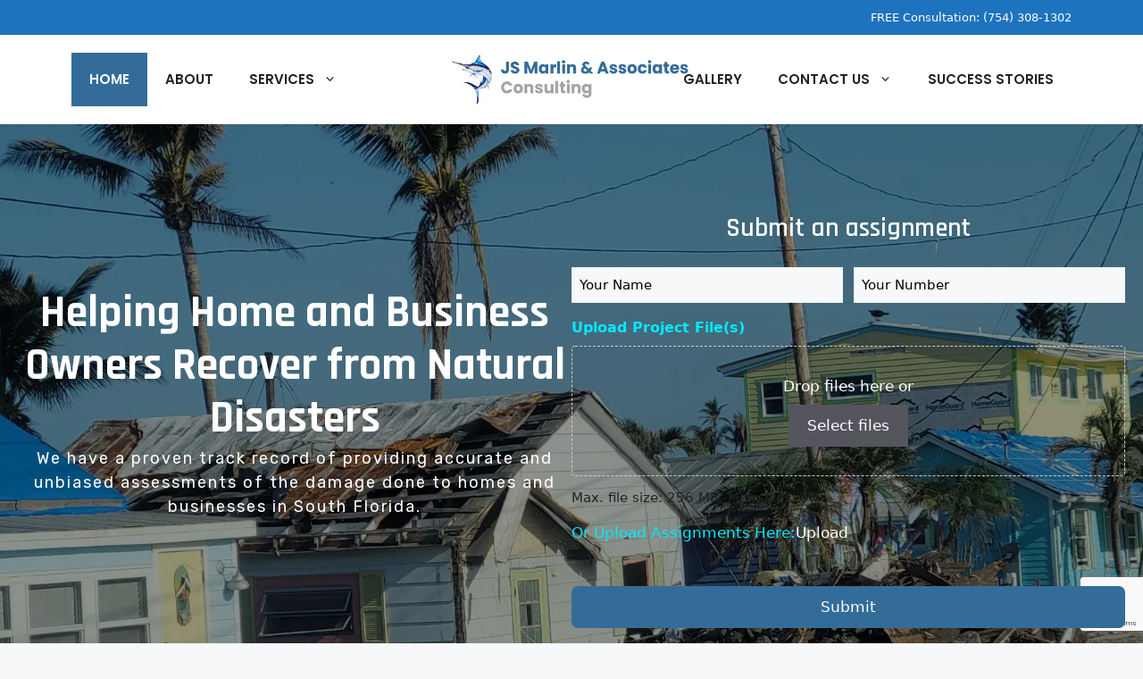

--- FILE ---
content_type: text/html; charset=UTF-8
request_url: https://jsmarlin.com/
body_size: 34805
content:
<!DOCTYPE html>
<html lang="en-US">
<head>
	<meta charset="UTF-8">
<script>
var gform;gform||(document.addEventListener("gform_main_scripts_loaded",function(){gform.scriptsLoaded=!0}),document.addEventListener("gform/theme/scripts_loaded",function(){gform.themeScriptsLoaded=!0}),window.addEventListener("DOMContentLoaded",function(){gform.domLoaded=!0}),gform={domLoaded:!1,scriptsLoaded:!1,themeScriptsLoaded:!1,isFormEditor:()=>"function"==typeof InitializeEditor,callIfLoaded:function(o){return!(!gform.domLoaded||!gform.scriptsLoaded||!gform.themeScriptsLoaded&&!gform.isFormEditor()||(gform.isFormEditor()&&console.warn("The use of gform.initializeOnLoaded() is deprecated in the form editor context and will be removed in Gravity Forms 3.1."),o(),0))},initializeOnLoaded:function(o){gform.callIfLoaded(o)||(document.addEventListener("gform_main_scripts_loaded",()=>{gform.scriptsLoaded=!0,gform.callIfLoaded(o)}),document.addEventListener("gform/theme/scripts_loaded",()=>{gform.themeScriptsLoaded=!0,gform.callIfLoaded(o)}),window.addEventListener("DOMContentLoaded",()=>{gform.domLoaded=!0,gform.callIfLoaded(o)}))},hooks:{action:{},filter:{}},addAction:function(o,r,e,t){gform.addHook("action",o,r,e,t)},addFilter:function(o,r,e,t){gform.addHook("filter",o,r,e,t)},doAction:function(o){gform.doHook("action",o,arguments)},applyFilters:function(o){return gform.doHook("filter",o,arguments)},removeAction:function(o,r){gform.removeHook("action",o,r)},removeFilter:function(o,r,e){gform.removeHook("filter",o,r,e)},addHook:function(o,r,e,t,n){null==gform.hooks[o][r]&&(gform.hooks[o][r]=[]);var d=gform.hooks[o][r];null==n&&(n=r+"_"+d.length),gform.hooks[o][r].push({tag:n,callable:e,priority:t=null==t?10:t})},doHook:function(r,o,e){var t;if(e=Array.prototype.slice.call(e,1),null!=gform.hooks[r][o]&&((o=gform.hooks[r][o]).sort(function(o,r){return o.priority-r.priority}),o.forEach(function(o){"function"!=typeof(t=o.callable)&&(t=window[t]),"action"==r?t.apply(null,e):e[0]=t.apply(null,e)})),"filter"==r)return e[0]},removeHook:function(o,r,t,n){var e;null!=gform.hooks[o][r]&&(e=(e=gform.hooks[o][r]).filter(function(o,r,e){return!!(null!=n&&n!=o.tag||null!=t&&t!=o.priority)}),gform.hooks[o][r]=e)}});
</script>

	<meta name='robots' content='index, follow, max-image-preview:large, max-snippet:-1, max-video-preview:-1' />
	<style>img:is([sizes="auto" i], [sizes^="auto," i]) { contain-intrinsic-size: 3000px 1500px }</style>
	<script id="cookie-law-info-gcm-var-js">
var _ckyGcm = {"status":true,"default_settings":[{"analytics":"granted","advertisement":"denied","functional":"denied","necessary":"granted","ad_user_data":"denied","ad_personalization":"denied","regions":"All"}],"wait_for_update":2000,"url_passthrough":false,"ads_data_redaction":false};
</script>
<script id="cookie-law-info-gcm-js" type="text/javascript" src="https://jsmarlin.com/wp-content/plugins/cookie-law-info/lite/frontend/js/gcm.min.js"></script>
<script id="cookieyes" type="text/javascript" src="https://cdn-cookieyes.com/client_data/d4089a3d68f77829509d6c5c/script.js"></script><meta name="viewport" content="width=device-width, initial-scale=1">
	<!-- This site is optimized with the Yoast SEO plugin v24.8.1 - https://yoast.com/wordpress/plugins/seo/ -->
	<title>Insurance Appraisals and Damage Estimating | Cape Coral, FL | JS Marlin &amp; Associates Consulting</title>
	<meta name="description" content="We specialize in insurance appraisals and damage estimating, offering expert independent adjuster services for hurricane-affected areas such as the Southern Florida Peninsula, Lake Okeechobee, and Key West." />
	<link rel="canonical" href="https://jsmarlin.com/" />
	<meta property="og:locale" content="en_US" />
	<meta property="og:type" content="website" />
	<meta property="og:title" content="Insurance Appraisals and Damage Estimating | Cape Coral, FL | JS Marlin &amp; Associates Consulting" />
	<meta property="og:description" content="We specialize in insurance appraisals and damage estimating, offering expert independent adjuster services for hurricane-affected areas such as the Southern Florida Peninsula, Lake Okeechobee, and Key West." />
	<meta property="og:url" content="https://jsmarlin.com/" />
	<meta property="og:site_name" content="JS Marlin and Associates Consulting" />
	<meta property="article:modified_time" content="2025-03-26T14:40:08+00:00" />
	<meta property="og:image" content="https://jsmarlin.com/wp-content/uploads/2023/05/JSMarlin-Logo-removebg-preview.png" />
	<meta property="og:image:width" content="456" />
	<meta property="og:image:height" content="548" />
	<meta property="og:image:type" content="image/png" />
	<meta name="twitter:card" content="summary_large_image" />
	<script type="application/ld+json" class="yoast-schema-graph">{"@context":"https://schema.org","@graph":[{"@type":"WebPage","@id":"https://jsmarlin.com/","url":"https://jsmarlin.com/","name":"Insurance Appraisals and Damage Estimating | Cape Coral, FL | JS Marlin & Associates Consulting","isPartOf":{"@id":"https://jsmarlin.com/#website"},"about":{"@id":"https://jsmarlin.com/#organization"},"primaryImageOfPage":{"@id":"https://jsmarlin.com/#primaryimage"},"image":{"@id":"https://jsmarlin.com/#primaryimage"},"thumbnailUrl":"https://jsmarlin.com/wp-content/uploads/2023/05/JSMarlin-Logo-removebg-preview.png","datePublished":"2023-04-27T05:42:56+00:00","dateModified":"2025-03-26T14:40:08+00:00","description":"We specialize in insurance appraisals and damage estimating, offering expert independent adjuster services for hurricane-affected areas such as the Southern Florida Peninsula, Lake Okeechobee, and Key West.","breadcrumb":{"@id":"https://jsmarlin.com/#breadcrumb"},"inLanguage":"en-US","potentialAction":[{"@type":"ReadAction","target":["https://jsmarlin.com/"]}]},{"@type":"ImageObject","inLanguage":"en-US","@id":"https://jsmarlin.com/#primaryimage","url":"https://jsmarlin.com/wp-content/uploads/2023/05/JSMarlin-Logo-removebg-preview.png","contentUrl":"https://jsmarlin.com/wp-content/uploads/2023/05/JSMarlin-Logo-removebg-preview.png","width":456,"height":548,"caption":"Jsmarlin Logo Removebg Preview"},{"@type":"BreadcrumbList","@id":"https://jsmarlin.com/#breadcrumb","itemListElement":[{"@type":"ListItem","position":1,"name":"Home"}]},{"@type":"WebSite","@id":"https://jsmarlin.com/#website","url":"https://jsmarlin.com/","name":"JS Marlin and Associates Consulting","description":"","publisher":{"@id":"https://jsmarlin.com/#organization"},"potentialAction":[{"@type":"SearchAction","target":{"@type":"EntryPoint","urlTemplate":"https://jsmarlin.com/?s={search_term_string}"},"query-input":{"@type":"PropertyValueSpecification","valueRequired":true,"valueName":"search_term_string"}}],"inLanguage":"en-US"},{"@type":"Organization","@id":"https://jsmarlin.com/#organization","name":"JS Marlin and Associates Consulting","url":"https://jsmarlin.com/","logo":{"@type":"ImageObject","inLanguage":"en-US","@id":"https://jsmarlin.com/#/schema/logo/image/","url":"https://jsmarlin.com/wp-content/uploads/2023/05/JSLOGOTEST.png","contentUrl":"https://jsmarlin.com/wp-content/uploads/2023/05/JSLOGOTEST.png","width":1731,"height":354,"caption":"JS Marlin and Associates Consulting"},"image":{"@id":"https://jsmarlin.com/#/schema/logo/image/"},"sameAs":["https://www.linkedin.com/in/js-marlin-8412bb35?trk=public_profile_browsemap"]}]}</script>
	<!-- / Yoast SEO plugin. -->


<link rel='dns-prefetch' href='//www.google.com' />
<link rel='dns-prefetch' href='//cdnjs.cloudflare.com' />
<link href='https://fonts.gstatic.com' crossorigin rel='preconnect' />
<link href='https://fonts.googleapis.com' crossorigin rel='preconnect' />
<link rel="alternate" type="application/rss+xml" title="JS Marlin and Associates Consulting &raquo; Feed" href="https://jsmarlin.com/feed/" />
<link rel="alternate" type="application/rss+xml" title="JS Marlin and Associates Consulting &raquo; Comments Feed" href="https://jsmarlin.com/comments/feed/" />
<link rel="preload" href="https://cdnjs.cloudflare.com/ajax/libs/foundicons/3.0.0/foundation-icons.woff" as="font" type="font/woff2" crossorigin="anonymous">
<link rel="preload" href="https://jsmarlin.com/wp-content/plugins/bb-plugin/fonts/fontawesome/5.15.4/webfonts/fa-solid-900.woff2" as="font" type="font/woff2" crossorigin="anonymous">
<link rel="preload" href="https://jsmarlin.com/wp-content/plugins/bb-plugin/fonts/fontawesome/5.15.4/webfonts/fa-brands-400.woff2" as="font" type="font/woff2" crossorigin="anonymous">
<script>
window._wpemojiSettings = {"baseUrl":"https:\/\/s.w.org\/images\/core\/emoji\/15.0.3\/72x72\/","ext":".png","svgUrl":"https:\/\/s.w.org\/images\/core\/emoji\/15.0.3\/svg\/","svgExt":".svg","source":{"concatemoji":"https:\/\/jsmarlin.com\/wp-includes\/js\/wp-emoji-release.min.js?ver=6.7.4"}};
/*! This file is auto-generated */
!function(i,n){var o,s,e;function c(e){try{var t={supportTests:e,timestamp:(new Date).valueOf()};sessionStorage.setItem(o,JSON.stringify(t))}catch(e){}}function p(e,t,n){e.clearRect(0,0,e.canvas.width,e.canvas.height),e.fillText(t,0,0);var t=new Uint32Array(e.getImageData(0,0,e.canvas.width,e.canvas.height).data),r=(e.clearRect(0,0,e.canvas.width,e.canvas.height),e.fillText(n,0,0),new Uint32Array(e.getImageData(0,0,e.canvas.width,e.canvas.height).data));return t.every(function(e,t){return e===r[t]})}function u(e,t,n){switch(t){case"flag":return n(e,"\ud83c\udff3\ufe0f\u200d\u26a7\ufe0f","\ud83c\udff3\ufe0f\u200b\u26a7\ufe0f")?!1:!n(e,"\ud83c\uddfa\ud83c\uddf3","\ud83c\uddfa\u200b\ud83c\uddf3")&&!n(e,"\ud83c\udff4\udb40\udc67\udb40\udc62\udb40\udc65\udb40\udc6e\udb40\udc67\udb40\udc7f","\ud83c\udff4\u200b\udb40\udc67\u200b\udb40\udc62\u200b\udb40\udc65\u200b\udb40\udc6e\u200b\udb40\udc67\u200b\udb40\udc7f");case"emoji":return!n(e,"\ud83d\udc26\u200d\u2b1b","\ud83d\udc26\u200b\u2b1b")}return!1}function f(e,t,n){var r="undefined"!=typeof WorkerGlobalScope&&self instanceof WorkerGlobalScope?new OffscreenCanvas(300,150):i.createElement("canvas"),a=r.getContext("2d",{willReadFrequently:!0}),o=(a.textBaseline="top",a.font="600 32px Arial",{});return e.forEach(function(e){o[e]=t(a,e,n)}),o}function t(e){var t=i.createElement("script");t.src=e,t.defer=!0,i.head.appendChild(t)}"undefined"!=typeof Promise&&(o="wpEmojiSettingsSupports",s=["flag","emoji"],n.supports={everything:!0,everythingExceptFlag:!0},e=new Promise(function(e){i.addEventListener("DOMContentLoaded",e,{once:!0})}),new Promise(function(t){var n=function(){try{var e=JSON.parse(sessionStorage.getItem(o));if("object"==typeof e&&"number"==typeof e.timestamp&&(new Date).valueOf()<e.timestamp+604800&&"object"==typeof e.supportTests)return e.supportTests}catch(e){}return null}();if(!n){if("undefined"!=typeof Worker&&"undefined"!=typeof OffscreenCanvas&&"undefined"!=typeof URL&&URL.createObjectURL&&"undefined"!=typeof Blob)try{var e="postMessage("+f.toString()+"("+[JSON.stringify(s),u.toString(),p.toString()].join(",")+"));",r=new Blob([e],{type:"text/javascript"}),a=new Worker(URL.createObjectURL(r),{name:"wpTestEmojiSupports"});return void(a.onmessage=function(e){c(n=e.data),a.terminate(),t(n)})}catch(e){}c(n=f(s,u,p))}t(n)}).then(function(e){for(var t in e)n.supports[t]=e[t],n.supports.everything=n.supports.everything&&n.supports[t],"flag"!==t&&(n.supports.everythingExceptFlag=n.supports.everythingExceptFlag&&n.supports[t]);n.supports.everythingExceptFlag=n.supports.everythingExceptFlag&&!n.supports.flag,n.DOMReady=!1,n.readyCallback=function(){n.DOMReady=!0}}).then(function(){return e}).then(function(){var e;n.supports.everything||(n.readyCallback(),(e=n.source||{}).concatemoji?t(e.concatemoji):e.wpemoji&&e.twemoji&&(t(e.twemoji),t(e.wpemoji)))}))}((window,document),window._wpemojiSettings);
</script>
<style>@media screen and (max-width: 650px) {body {padding-bottom:60px;}}</style><style id='wp-emoji-styles-inline-css'>

	img.wp-smiley, img.emoji {
		display: inline !important;
		border: none !important;
		box-shadow: none !important;
		height: 1em !important;
		width: 1em !important;
		margin: 0 0.07em !important;
		vertical-align: -0.1em !important;
		background: none !important;
		padding: 0 !important;
	}
</style>
<link rel='stylesheet' id='wp-block-library-css' href='https://jsmarlin.com/wp-includes/css/dist/block-library/style.min.css?ver=6.7.4' media='all' />
<style id='classic-theme-styles-inline-css'>
/*! This file is auto-generated */
.wp-block-button__link{color:#fff;background-color:#32373c;border-radius:9999px;box-shadow:none;text-decoration:none;padding:calc(.667em + 2px) calc(1.333em + 2px);font-size:1.125em}.wp-block-file__button{background:#32373c;color:#fff;text-decoration:none}
</style>
<style id='global-styles-inline-css'>
:root{--wp--preset--aspect-ratio--square: 1;--wp--preset--aspect-ratio--4-3: 4/3;--wp--preset--aspect-ratio--3-4: 3/4;--wp--preset--aspect-ratio--3-2: 3/2;--wp--preset--aspect-ratio--2-3: 2/3;--wp--preset--aspect-ratio--16-9: 16/9;--wp--preset--aspect-ratio--9-16: 9/16;--wp--preset--color--black: #000000;--wp--preset--color--cyan-bluish-gray: #abb8c3;--wp--preset--color--white: #ffffff;--wp--preset--color--pale-pink: #f78da7;--wp--preset--color--vivid-red: #cf2e2e;--wp--preset--color--luminous-vivid-orange: #ff6900;--wp--preset--color--luminous-vivid-amber: #fcb900;--wp--preset--color--light-green-cyan: #7bdcb5;--wp--preset--color--vivid-green-cyan: #00d084;--wp--preset--color--pale-cyan-blue: #8ed1fc;--wp--preset--color--vivid-cyan-blue: #0693e3;--wp--preset--color--vivid-purple: #9b51e0;--wp--preset--color--contrast: var(--contrast);--wp--preset--color--contrast-2: var(--contrast-2);--wp--preset--color--contrast-3: var(--contrast-3);--wp--preset--color--base: var(--base);--wp--preset--color--base-2: var(--base-2);--wp--preset--color--base-3: var(--base-3);--wp--preset--color--accent: var(--accent);--wp--preset--gradient--vivid-cyan-blue-to-vivid-purple: linear-gradient(135deg,rgba(6,147,227,1) 0%,rgb(155,81,224) 100%);--wp--preset--gradient--light-green-cyan-to-vivid-green-cyan: linear-gradient(135deg,rgb(122,220,180) 0%,rgb(0,208,130) 100%);--wp--preset--gradient--luminous-vivid-amber-to-luminous-vivid-orange: linear-gradient(135deg,rgba(252,185,0,1) 0%,rgba(255,105,0,1) 100%);--wp--preset--gradient--luminous-vivid-orange-to-vivid-red: linear-gradient(135deg,rgba(255,105,0,1) 0%,rgb(207,46,46) 100%);--wp--preset--gradient--very-light-gray-to-cyan-bluish-gray: linear-gradient(135deg,rgb(238,238,238) 0%,rgb(169,184,195) 100%);--wp--preset--gradient--cool-to-warm-spectrum: linear-gradient(135deg,rgb(74,234,220) 0%,rgb(151,120,209) 20%,rgb(207,42,186) 40%,rgb(238,44,130) 60%,rgb(251,105,98) 80%,rgb(254,248,76) 100%);--wp--preset--gradient--blush-light-purple: linear-gradient(135deg,rgb(255,206,236) 0%,rgb(152,150,240) 100%);--wp--preset--gradient--blush-bordeaux: linear-gradient(135deg,rgb(254,205,165) 0%,rgb(254,45,45) 50%,rgb(107,0,62) 100%);--wp--preset--gradient--luminous-dusk: linear-gradient(135deg,rgb(255,203,112) 0%,rgb(199,81,192) 50%,rgb(65,88,208) 100%);--wp--preset--gradient--pale-ocean: linear-gradient(135deg,rgb(255,245,203) 0%,rgb(182,227,212) 50%,rgb(51,167,181) 100%);--wp--preset--gradient--electric-grass: linear-gradient(135deg,rgb(202,248,128) 0%,rgb(113,206,126) 100%);--wp--preset--gradient--midnight: linear-gradient(135deg,rgb(2,3,129) 0%,rgb(40,116,252) 100%);--wp--preset--font-size--small: 13px;--wp--preset--font-size--medium: 20px;--wp--preset--font-size--large: 36px;--wp--preset--font-size--x-large: 42px;--wp--preset--spacing--20: 0.44rem;--wp--preset--spacing--30: 0.67rem;--wp--preset--spacing--40: 1rem;--wp--preset--spacing--50: 1.5rem;--wp--preset--spacing--60: 2.25rem;--wp--preset--spacing--70: 3.38rem;--wp--preset--spacing--80: 5.06rem;--wp--preset--shadow--natural: 6px 6px 9px rgba(0, 0, 0, 0.2);--wp--preset--shadow--deep: 12px 12px 50px rgba(0, 0, 0, 0.4);--wp--preset--shadow--sharp: 6px 6px 0px rgba(0, 0, 0, 0.2);--wp--preset--shadow--outlined: 6px 6px 0px -3px rgba(255, 255, 255, 1), 6px 6px rgba(0, 0, 0, 1);--wp--preset--shadow--crisp: 6px 6px 0px rgba(0, 0, 0, 1);}:where(.is-layout-flex){gap: 0.5em;}:where(.is-layout-grid){gap: 0.5em;}body .is-layout-flex{display: flex;}.is-layout-flex{flex-wrap: wrap;align-items: center;}.is-layout-flex > :is(*, div){margin: 0;}body .is-layout-grid{display: grid;}.is-layout-grid > :is(*, div){margin: 0;}:where(.wp-block-columns.is-layout-flex){gap: 2em;}:where(.wp-block-columns.is-layout-grid){gap: 2em;}:where(.wp-block-post-template.is-layout-flex){gap: 1.25em;}:where(.wp-block-post-template.is-layout-grid){gap: 1.25em;}.has-black-color{color: var(--wp--preset--color--black) !important;}.has-cyan-bluish-gray-color{color: var(--wp--preset--color--cyan-bluish-gray) !important;}.has-white-color{color: var(--wp--preset--color--white) !important;}.has-pale-pink-color{color: var(--wp--preset--color--pale-pink) !important;}.has-vivid-red-color{color: var(--wp--preset--color--vivid-red) !important;}.has-luminous-vivid-orange-color{color: var(--wp--preset--color--luminous-vivid-orange) !important;}.has-luminous-vivid-amber-color{color: var(--wp--preset--color--luminous-vivid-amber) !important;}.has-light-green-cyan-color{color: var(--wp--preset--color--light-green-cyan) !important;}.has-vivid-green-cyan-color{color: var(--wp--preset--color--vivid-green-cyan) !important;}.has-pale-cyan-blue-color{color: var(--wp--preset--color--pale-cyan-blue) !important;}.has-vivid-cyan-blue-color{color: var(--wp--preset--color--vivid-cyan-blue) !important;}.has-vivid-purple-color{color: var(--wp--preset--color--vivid-purple) !important;}.has-black-background-color{background-color: var(--wp--preset--color--black) !important;}.has-cyan-bluish-gray-background-color{background-color: var(--wp--preset--color--cyan-bluish-gray) !important;}.has-white-background-color{background-color: var(--wp--preset--color--white) !important;}.has-pale-pink-background-color{background-color: var(--wp--preset--color--pale-pink) !important;}.has-vivid-red-background-color{background-color: var(--wp--preset--color--vivid-red) !important;}.has-luminous-vivid-orange-background-color{background-color: var(--wp--preset--color--luminous-vivid-orange) !important;}.has-luminous-vivid-amber-background-color{background-color: var(--wp--preset--color--luminous-vivid-amber) !important;}.has-light-green-cyan-background-color{background-color: var(--wp--preset--color--light-green-cyan) !important;}.has-vivid-green-cyan-background-color{background-color: var(--wp--preset--color--vivid-green-cyan) !important;}.has-pale-cyan-blue-background-color{background-color: var(--wp--preset--color--pale-cyan-blue) !important;}.has-vivid-cyan-blue-background-color{background-color: var(--wp--preset--color--vivid-cyan-blue) !important;}.has-vivid-purple-background-color{background-color: var(--wp--preset--color--vivid-purple) !important;}.has-black-border-color{border-color: var(--wp--preset--color--black) !important;}.has-cyan-bluish-gray-border-color{border-color: var(--wp--preset--color--cyan-bluish-gray) !important;}.has-white-border-color{border-color: var(--wp--preset--color--white) !important;}.has-pale-pink-border-color{border-color: var(--wp--preset--color--pale-pink) !important;}.has-vivid-red-border-color{border-color: var(--wp--preset--color--vivid-red) !important;}.has-luminous-vivid-orange-border-color{border-color: var(--wp--preset--color--luminous-vivid-orange) !important;}.has-luminous-vivid-amber-border-color{border-color: var(--wp--preset--color--luminous-vivid-amber) !important;}.has-light-green-cyan-border-color{border-color: var(--wp--preset--color--light-green-cyan) !important;}.has-vivid-green-cyan-border-color{border-color: var(--wp--preset--color--vivid-green-cyan) !important;}.has-pale-cyan-blue-border-color{border-color: var(--wp--preset--color--pale-cyan-blue) !important;}.has-vivid-cyan-blue-border-color{border-color: var(--wp--preset--color--vivid-cyan-blue) !important;}.has-vivid-purple-border-color{border-color: var(--wp--preset--color--vivid-purple) !important;}.has-vivid-cyan-blue-to-vivid-purple-gradient-background{background: var(--wp--preset--gradient--vivid-cyan-blue-to-vivid-purple) !important;}.has-light-green-cyan-to-vivid-green-cyan-gradient-background{background: var(--wp--preset--gradient--light-green-cyan-to-vivid-green-cyan) !important;}.has-luminous-vivid-amber-to-luminous-vivid-orange-gradient-background{background: var(--wp--preset--gradient--luminous-vivid-amber-to-luminous-vivid-orange) !important;}.has-luminous-vivid-orange-to-vivid-red-gradient-background{background: var(--wp--preset--gradient--luminous-vivid-orange-to-vivid-red) !important;}.has-very-light-gray-to-cyan-bluish-gray-gradient-background{background: var(--wp--preset--gradient--very-light-gray-to-cyan-bluish-gray) !important;}.has-cool-to-warm-spectrum-gradient-background{background: var(--wp--preset--gradient--cool-to-warm-spectrum) !important;}.has-blush-light-purple-gradient-background{background: var(--wp--preset--gradient--blush-light-purple) !important;}.has-blush-bordeaux-gradient-background{background: var(--wp--preset--gradient--blush-bordeaux) !important;}.has-luminous-dusk-gradient-background{background: var(--wp--preset--gradient--luminous-dusk) !important;}.has-pale-ocean-gradient-background{background: var(--wp--preset--gradient--pale-ocean) !important;}.has-electric-grass-gradient-background{background: var(--wp--preset--gradient--electric-grass) !important;}.has-midnight-gradient-background{background: var(--wp--preset--gradient--midnight) !important;}.has-small-font-size{font-size: var(--wp--preset--font-size--small) !important;}.has-medium-font-size{font-size: var(--wp--preset--font-size--medium) !important;}.has-large-font-size{font-size: var(--wp--preset--font-size--large) !important;}.has-x-large-font-size{font-size: var(--wp--preset--font-size--x-large) !important;}
:where(.wp-block-post-template.is-layout-flex){gap: 1.25em;}:where(.wp-block-post-template.is-layout-grid){gap: 1.25em;}
:where(.wp-block-columns.is-layout-flex){gap: 2em;}:where(.wp-block-columns.is-layout-grid){gap: 2em;}
:root :where(.wp-block-pullquote){font-size: 1.5em;line-height: 1.6;}
</style>
<link rel='stylesheet' id='jquery-magnificpopup-css' href='https://jsmarlin.com/wp-content/plugins/bb-plugin/css/jquery.magnificpopup.min.css?ver=2.8.6.1' media='all' />
<link rel='stylesheet' id='jquery-swiper-css' href='https://jsmarlin.com/wp-content/plugins/bbpowerpack/assets/css/swiper.min.css?ver=8.4.7' media='all' />
<link rel='stylesheet' id='font-awesome-5-css' href='https://jsmarlin.com/wp-content/plugins/bb-plugin/fonts/fontawesome/5.15.4/css/all.min.css?ver=2.8.6.1' media='all' />
<link rel='stylesheet' id='foundation-icons-css' href='https://cdnjs.cloudflare.com/ajax/libs/foundicons/3.0.0/foundation-icons.css?ver=2.8.6.1' media='all' />
<link rel='stylesheet' id='fl-builder-layout-746-css' href='https://jsmarlin.com/wp-content/uploads/bb-plugin/cache/746-layout.css?ver=6132e6a23bea592192a1ee09fc68d2ef' media='all' />
<link rel='stylesheet' id='generate-widget-areas-css' href='https://jsmarlin.com/wp-content/themes/generatepress/assets/css/components/widget-areas.min.css?ver=3.5.1' media='all' />
<link rel='stylesheet' id='generate-style-css' href='https://jsmarlin.com/wp-content/themes/generatepress/assets/css/main.min.css?ver=3.5.1' media='all' />
<style id='generate-style-inline-css'>
.generate-page-header, .page-header-image, .page-header-image-single {display:none}
body{background-color:var(--base-2);color:var(--contrast);}a{color:var(--accent);}a{text-decoration:underline;}.entry-title a, .site-branding a, a.button, .wp-block-button__link, .main-navigation a{text-decoration:none;}a:hover, a:focus, a:active{color:var(--contrast);}.wp-block-group__inner-container{max-width:1200px;margin-left:auto;margin-right:auto;}.site-header .header-image{width:270px;}:root{--contrast:#222222;--contrast-2:#575760;--contrast-3:#b2b2be;--base:#f0f0f0;--base-2:#f7f8f9;--base-3:#ffffff;--accent:#1e73be;}:root .has-contrast-color{color:var(--contrast);}:root .has-contrast-background-color{background-color:var(--contrast);}:root .has-contrast-2-color{color:var(--contrast-2);}:root .has-contrast-2-background-color{background-color:var(--contrast-2);}:root .has-contrast-3-color{color:var(--contrast-3);}:root .has-contrast-3-background-color{background-color:var(--contrast-3);}:root .has-base-color{color:var(--base);}:root .has-base-background-color{background-color:var(--base);}:root .has-base-2-color{color:var(--base-2);}:root .has-base-2-background-color{background-color:var(--base-2);}:root .has-base-3-color{color:var(--base-3);}:root .has-base-3-background-color{background-color:var(--base-3);}:root .has-accent-color{color:var(--accent);}:root .has-accent-background-color{background-color:var(--accent);}.main-navigation a, .main-navigation .menu-toggle, .main-navigation .menu-bar-items{font-family:Poppins, sans-serif;font-weight:600;text-transform:uppercase;font-size:15px;}.top-bar{background-color:var(--accent);color:#ffffff;}.top-bar a{color:#ffffff;}.top-bar a:hover{color:#303030;}.site-header{background-color:var(--base-3);}.main-title a,.main-title a:hover{color:var(--contrast);}.site-description{color:var(--contrast-2);}.mobile-menu-control-wrapper .menu-toggle,.mobile-menu-control-wrapper .menu-toggle:hover,.mobile-menu-control-wrapper .menu-toggle:focus,.has-inline-mobile-toggle #site-navigation.toggled{background-color:rgba(0, 0, 0, 0.02);}.main-navigation,.main-navigation ul ul{background-color:var(--base-3);}.main-navigation .main-nav ul li a, .main-navigation .menu-toggle, .main-navigation .menu-bar-items{color:var(--contrast);}.main-navigation .main-nav ul li:not([class*="current-menu-"]):hover > a, .main-navigation .main-nav ul li:not([class*="current-menu-"]):focus > a, .main-navigation .main-nav ul li.sfHover:not([class*="current-menu-"]) > a, .main-navigation .menu-bar-item:hover > a, .main-navigation .menu-bar-item.sfHover > a{color:var(--base-3);background-color:#336C99;}button.menu-toggle:hover,button.menu-toggle:focus{color:var(--contrast);}.main-navigation .main-nav ul li[class*="current-menu-"] > a{color:var(--base-3);background-color:#336C99;}.navigation-search input[type="search"],.navigation-search input[type="search"]:active, .navigation-search input[type="search"]:focus, .main-navigation .main-nav ul li.search-item.active > a, .main-navigation .menu-bar-items .search-item.active > a{color:var(--base-3);background-color:#336C99;}.main-navigation ul ul{background-color:var(--base);}.separate-containers .inside-article, .separate-containers .comments-area, .separate-containers .page-header, .one-container .container, .separate-containers .paging-navigation, .inside-page-header{background-color:var(--base-3);}.entry-title a{color:var(--contrast);}.entry-title a:hover{color:var(--contrast-2);}.entry-meta{color:var(--contrast-2);}.sidebar .widget{background-color:var(--base-3);}.footer-widgets{background-color:var(--base-3);}.site-info{color:var(--base-3);background-color:var(--contrast);}.site-info a{color:#98cfff;}.site-info a:hover{color:var(--base-3);}.footer-bar .widget_nav_menu .current-menu-item a{color:var(--base-3);}input[type="text"],input[type="email"],input[type="url"],input[type="password"],input[type="search"],input[type="tel"],input[type="number"],textarea,select{color:var(--contrast);background-color:var(--base-2);border-color:var(--base);}input[type="text"]:focus,input[type="email"]:focus,input[type="url"]:focus,input[type="password"]:focus,input[type="search"]:focus,input[type="tel"]:focus,input[type="number"]:focus,textarea:focus,select:focus{color:var(--contrast);background-color:var(--base-2);border-color:var(--contrast-3);}button,html input[type="button"],input[type="reset"],input[type="submit"],a.button,a.wp-block-button__link:not(.has-background){color:#ffffff;background-color:#55555e;}button:hover,html input[type="button"]:hover,input[type="reset"]:hover,input[type="submit"]:hover,a.button:hover,button:focus,html input[type="button"]:focus,input[type="reset"]:focus,input[type="submit"]:focus,a.button:focus,a.wp-block-button__link:not(.has-background):active,a.wp-block-button__link:not(.has-background):focus,a.wp-block-button__link:not(.has-background):hover{color:#ffffff;background-color:#3f4047;}a.generate-back-to-top{background-color:rgba( 0,0,0,0.4 );color:#ffffff;}a.generate-back-to-top:hover,a.generate-back-to-top:focus{background-color:rgba( 0,0,0,0.6 );color:#ffffff;}:root{--gp-search-modal-bg-color:var(--base-3);--gp-search-modal-text-color:var(--contrast);--gp-search-modal-overlay-bg-color:rgba(0,0,0,0.2);}@media (max-width: 1200px){.main-navigation .menu-bar-item:hover > a, .main-navigation .menu-bar-item.sfHover > a{background:none;color:var(--contrast);}}.nav-below-header .main-navigation .inside-navigation.grid-container, .nav-above-header .main-navigation .inside-navigation.grid-container{padding:0px 20px 0px 20px;}.site-main .wp-block-group__inner-container{padding:40px;}.separate-containers .paging-navigation{padding-top:20px;padding-bottom:20px;}.entry-content .alignwide, body:not(.no-sidebar) .entry-content .alignfull{margin-left:-40px;width:calc(100% + 80px);max-width:calc(100% + 80px);}.rtl .menu-item-has-children .dropdown-menu-toggle{padding-left:20px;}.rtl .main-navigation .main-nav ul li.menu-item-has-children > a{padding-right:20px;}@media (max-width:768px){.separate-containers .inside-article, .separate-containers .comments-area, .separate-containers .page-header, .separate-containers .paging-navigation, .one-container .site-content, .inside-page-header{padding:30px;}.site-main .wp-block-group__inner-container{padding:30px;}.inside-top-bar{padding-right:30px;padding-left:30px;}.inside-header{padding-right:30px;padding-left:30px;}.widget-area .widget{padding-top:30px;padding-right:30px;padding-bottom:30px;padding-left:30px;}.footer-widgets-container{padding-top:30px;padding-right:30px;padding-bottom:30px;padding-left:30px;}.inside-site-info{padding-right:30px;padding-left:30px;}.entry-content .alignwide, body:not(.no-sidebar) .entry-content .alignfull{margin-left:-30px;width:calc(100% + 60px);max-width:calc(100% + 60px);}.one-container .site-main .paging-navigation{margin-bottom:20px;}}/* End cached CSS */.is-right-sidebar{width:30%;}.is-left-sidebar{width:30%;}.site-content .content-area{width:100%;}@media (max-width: 1200px){.main-navigation .menu-toggle,.sidebar-nav-mobile:not(#sticky-placeholder){display:block;}.main-navigation ul,.gen-sidebar-nav,.main-navigation:not(.slideout-navigation):not(.toggled) .main-nav > ul,.has-inline-mobile-toggle #site-navigation .inside-navigation > *:not(.navigation-search):not(.main-nav){display:none;}.nav-align-right .inside-navigation,.nav-align-center .inside-navigation{justify-content:space-between;}.has-inline-mobile-toggle .mobile-menu-control-wrapper{display:flex;flex-wrap:wrap;}.has-inline-mobile-toggle .inside-header{flex-direction:row;text-align:left;flex-wrap:wrap;}.has-inline-mobile-toggle .header-widget,.has-inline-mobile-toggle #site-navigation{flex-basis:100%;}.nav-float-left .has-inline-mobile-toggle #site-navigation{order:10;}}
.dynamic-author-image-rounded{border-radius:100%;}.dynamic-featured-image, .dynamic-author-image{vertical-align:middle;}.one-container.blog .dynamic-content-template:not(:last-child), .one-container.archive .dynamic-content-template:not(:last-child){padding-bottom:0px;}.dynamic-entry-excerpt > p:last-child{margin-bottom:0px;}
.main-navigation .main-nav ul li a,.menu-toggle,.main-navigation .menu-bar-item > a{transition: line-height 300ms ease}.fl-builder-edit .navigation-stick {z-index: 10 !important;}.main-navigation.toggled .main-nav > ul{background-color: var(--base-3)}.sticky-enabled .gen-sidebar-nav.is_stuck .main-navigation {margin-bottom: 0px;}.sticky-enabled .gen-sidebar-nav.is_stuck {z-index: 500;}.sticky-enabled .main-navigation.is_stuck {box-shadow: 0 2px 2px -2px rgba(0, 0, 0, .2);}.navigation-stick:not(.gen-sidebar-nav) {left: 0;right: 0;width: 100% !important;}@media (max-width: 1200px){#sticky-placeholder{height:0;overflow:hidden;}.has-inline-mobile-toggle #site-navigation.toggled{margin-top:0;}.has-inline-mobile-menu #site-navigation.toggled .main-nav > ul{top:1.5em;}}.nav-float-right .navigation-stick {width: 100% !important;left: 0;}.nav-float-right .navigation-stick .navigation-branding {margin-right: auto;}.main-navigation.has-sticky-branding:not(.grid-container) .inside-navigation:not(.grid-container) .navigation-branding{margin-left: 10px;}.main-navigation.navigation-stick.has-sticky-branding .inside-navigation.grid-container{padding-left:40px;padding-right:40px;}@media (max-width:768px){.main-navigation.navigation-stick.has-sticky-branding .inside-navigation.grid-container{padding-left:0;padding-right:0;}}
</style>
<link rel='stylesheet' id='generate-child-css' href='https://jsmarlin.com/wp-content/themes/OMG-National-Theme-18/style.css?ver=1640111482' media='all' />
<link rel='stylesheet' id='generate-google-fonts-css' href='https://fonts.googleapis.com/css?family=Rubik%3A300%2Cregular%2C500%2C600%2C700%2C800%2C900%2C300italic%2Citalic%2C500italic%2C600italic%2C700italic%2C800italic%2C900italic%7CRajdhani%3A300%2Cregular%2C500%2C600%2C700%7CPoppins%3A100%2C100italic%2C200%2C200italic%2C300%2C300italic%2Cregular%2Citalic%2C500%2C500italic%2C600%2C600italic%2C700%2C700italic%2C800%2C800italic%2C900%2C900italic&#038;display=auto&#038;ver=3.5.1' media='all' />
<link rel='stylesheet' id='generate-blog-images-css' href='https://jsmarlin.com/wp-content/plugins/gp-premium/blog/functions/css/featured-images.min.css?ver=2.5.1' media='all' />
<link rel='stylesheet' id='generate-offside-css' href='https://jsmarlin.com/wp-content/plugins/gp-premium/menu-plus/functions/css/offside.min.css?ver=2.5.1' media='all' />
<style id='generate-offside-inline-css'>
:root{--gp-slideout-width:265px;}.slideout-navigation, .slideout-navigation a{color:var(--contrast);}.slideout-navigation button.slideout-exit{color:var(--contrast);padding-left:20px;padding-right:20px;}.slide-opened nav.toggled .menu-toggle:before{display:none;}@media (max-width: 1200px){.menu-bar-item.slideout-toggle{display:none;}}
</style>
<link rel='stylesheet' id='generate-navigation-branding-css' href='https://jsmarlin.com/wp-content/plugins/gp-premium/menu-plus/functions/css/navigation-branding-flex.min.css?ver=2.5.1' media='all' />
<style id='generate-navigation-branding-inline-css'>
.main-navigation.has-branding .inside-navigation.grid-container, .main-navigation.has-branding.grid-container .inside-navigation:not(.grid-container){padding:0px 40px 0px 40px;}.main-navigation.has-branding:not(.grid-container) .inside-navigation:not(.grid-container) .navigation-branding{margin-left:10px;}.main-navigation .sticky-navigation-logo, .main-navigation.navigation-stick .site-logo:not(.mobile-header-logo){display:none;}.main-navigation.navigation-stick .sticky-navigation-logo{display:block;}.navigation-branding img, .site-logo.mobile-header-logo img{height:60px;width:auto;}.navigation-branding .main-title{line-height:60px;}@media (max-width: 1200px){.main-navigation.has-branding.nav-align-center .menu-bar-items, .main-navigation.has-sticky-branding.navigation-stick.nav-align-center .menu-bar-items{margin-left:auto;}.navigation-branding{margin-right:auto;margin-left:10px;}.navigation-branding .main-title, .mobile-header-navigation .site-logo{margin-left:10px;}.main-navigation.has-branding .inside-navigation.grid-container{padding:0px;}}
</style>
<link rel='stylesheet' id='pp-animate-css' href='https://jsmarlin.com/wp-content/plugins/bbpowerpack/assets/css/animate.min.css?ver=3.5.1' media='all' />
<link rel='stylesheet' id='fl-builder-google-fonts-8c87ee337ee949d0d5e808a4532768f4-css' href='//fonts.googleapis.com/css?family=Rajdhani%3A700%2C600%7CRubik%3A400%2C700&#038;ver=6.7.4' media='all' />
<link rel='stylesheet' id='call-now-button-modern-style-css' href='https://jsmarlin.com/wp-content/plugins/call-now-button/resources/style/modern.css?ver=1.5.0' media='all' />
<script src="https://jsmarlin.com/wp-includes/js/jquery/jquery.min.js?ver=3.7.1" id="jquery-core-js"></script>
<script src="https://jsmarlin.com/wp-includes/js/jquery/jquery-migrate.min.js?ver=3.4.1" id="jquery-migrate-js"></script>
<link rel="https://api.w.org/" href="https://jsmarlin.com/wp-json/" /><link rel="alternate" title="JSON" type="application/json" href="https://jsmarlin.com/wp-json/wp/v2/pages/746" /><link rel="EditURI" type="application/rsd+xml" title="RSD" href="https://jsmarlin.com/xmlrpc.php?rsd" />
<meta name="generator" content="WordPress 6.7.4" />
<link rel='shortlink' href='https://jsmarlin.com/' />
<link rel="alternate" title="oEmbed (JSON)" type="application/json+oembed" href="https://jsmarlin.com/wp-json/oembed/1.0/embed?url=https%3A%2F%2Fjsmarlin.com%2F" />
<link rel="alternate" title="oEmbed (XML)" type="text/xml+oembed" href="https://jsmarlin.com/wp-json/oembed/1.0/embed?url=https%3A%2F%2Fjsmarlin.com%2F&#038;format=xml" />
		<script>
			var bb_powerpack = {
				search_term: '',
				version: '2.40.1',
				getAjaxUrl: function() { return atob( 'aHR0cHM6Ly9qc21hcmxpbi5jb20vd3AtYWRtaW4vYWRtaW4tYWpheC5waHA=' ); },
				callback: function() {}
			};
		</script>
		<!-- Google tag (gtag.js) -->
<script async src="https://www.googletagmanager.com/gtag/js?id=G-T36X3C6SNG"></script>
<script>
  window.dataLayer = window.dataLayer || [];
  function gtag(){dataLayer.push(arguments);}
  gtag('js', new Date());

  gtag('config', 'G-T36X3C6SNG');
</script><meta name="google-site-verification" content="M4PJ19owX4iabmXP3EHRlPJDQEFwysFnaE7J3Nyqvi8" />
<!-- Facebook Pixel Code -->
<script>
!function(f,b,e,v,n,t,s)
{if(f.fbq)return;n=f.fbq=function(){n.callMethod?
n.callMethod.apply(n,arguments):n.queue.push(arguments)};
if(!f._fbq)f._fbq=n;n.push=n;n.loaded=!0;n.version='2.0';
n.queue=[];t=b.createElement(e);t.async=!0;
t.src=v;s=b.getElementsByTagName(e)[0];
s.parentNode.insertBefore(t,s)}(window,document,'script',
'https://connect.facebook.net/en_US/fbevents.js');
 fbq('init', '234055772761921');
fbq('track', 'PageView');
</script>
<noscript>
 <img height="1" width="1"
src="https://www.facebook.com/tr?id=234055772761921&ev=PageView
&noscript=1"/>
</noscript>
<!-- End Facebook Pixel Code -->
<meta name="facebook-domain-verification" content="3xeyk6yh7tkxexagrv6ecy2v6ezn04" /><style type="text/css" id="simple-css-output">@media(min-width: 769px) { .inside-header>.site-branding, .inside-header>.navigation-branding, .inside-header>.site-logo, .site-branding-container, #site-navigation .navigation-branding .site-logo, #sticky-navigation .navigation-branding { position: absolute; left: 50%; transform: translateX(-50%); z-index: 1000; }#sticky-navigation { top: 40px!important;} .top-bar { position: sticky; top: 0; z-index: 10; } #site-navigation { margin-left: unset !important; display: flex; } .site-header .main-navigation:not(#sticky-navigation) .inside-navigation { margin: unset; } #site-navigation, #primary-menu, .main-navigation .inside-navigation { flex: 1; } /* Change nth-child(#) to first item to right */ .main-navigation ul li:nth-child(4) { margin-left: auto; }}#omgfooter {display:block;width:450px;margin: 0 auto;}#omglogo {float:left;margin-right:10px;}#copytext {float:right;text-align: left;}@media (max-width:550px) {#omgfooter { width: 259px;}#copytext {float: none;text-align: center;}#omglogo {float: none;}}a { text-decoration: none !important; }.booknowbtn { background:#FBA311;}#cmplz-manage-consent .cmplz-manage-consent { display: none !important;}div#gform_preview_2_6 { color: white;}span.gform_drop_instructions { color: #fff !important;}div#gform_confirmation_message_2 { color: #fff !important;}</style><link rel="stylesheet" href="https://cdnjs.cloudflare.com/ajax/libs/hover.css/2.3.1/css/hover-min.css" integrity="sha512-csw0Ma4oXCAgd/d4nTcpoEoz4nYvvnk21a8VA2h2dzhPAvjbUIK6V3si7/g/HehwdunqqW18RwCJKpD7rL67Xg==" crossorigin="anonymous" referrerpolicy="no-referrer" /><script type="application/ld+json"> 
{
  "@context": "https://schema.org",
  "@type": "ProfessionalService",
  "name": "JS Marlin & Associates Consulting",
  "url": "https://jsmarlin.com/",
  "logo": "https://jsmarlin.com/wp-content/uploads/2023/05/JSLOGOTEST.png",
  "image": "https://jsmarlin.com/wp-content/uploads/2023/05/JSLOGOTEST.png",
  "description": "JS Marlin & Associates has over 30 years of combined experience assisting property owners in documenting, assessing, and estimating property losses caused by hurricanes, floods, fires, thefts, sinkholes, collapses, and any other events addressed by insurance policies.",
  "address": {
    "@type": "PostalAddress",
    "streetAddress": "4081 N Federal Hwy STE 100C",
    "addressLocality": "Pompano Beach",
    "addressRegion": "FL",
    "postalCode": "33064",
    "addressCountry": "US"
  },
  "telephone": "(754) 308-1302",
  "priceRange": "$$",
  "geo": {
    "@type": "GeoCoordinates",
    "latitude": 26.281429,
    "longitude": -80.097012
  },
  "hasMap": "https://www.google.com/maps/place/J+S+Marlin+%26+Associates/@26.281429,-80.097012,15z/data=!4m6!3m5!1s0x88d8e2a73fa56b37:0xa650d44d37dc2ee0!8m2!3d26.2814289!4d-80.0970116!16s%2Fg%2F1262mp4dr?hl=en-US&entry=ttu",
  "openingHours": "Mo-Su 09:00-17:00"
}
</script>
<style>
.fl-post-feed-text {
    padding: 20px;
}
</style><link rel="icon" href="https://jsmarlin.com/wp-content/uploads/2023/05/cropped-JSLOGOTEST-32x32.png" sizes="32x32" />
<link rel="icon" href="https://jsmarlin.com/wp-content/uploads/2023/05/cropped-JSLOGOTEST-192x192.png" sizes="192x192" />
<link rel="apple-touch-icon" href="https://jsmarlin.com/wp-content/uploads/2023/05/cropped-JSLOGOTEST-180x180.png" />
<meta name="msapplication-TileImage" content="https://jsmarlin.com/wp-content/uploads/2023/05/cropped-JSLOGOTEST-270x270.png" />
		<style id="wp-custom-css">
			.contained-content.one-container .site-content, .contained-content.separate-containers .inside-article {
    padding: 20px;
}		</style>
		</head>

<body class="home page-template-default page page-id-746 wp-custom-logo wp-embed-responsive fl-builder fl-builder-2-8-6-1 post-image-aligned-center slideout-enabled slideout-mobile sticky-menu-fade sticky-enabled both-sticky-menu no-sidebar nav-float-right separate-containers header-aligned-left dropdown-hover full-width-content" itemtype="https://schema.org/WebPage" itemscope>
	<a class="screen-reader-text skip-link" href="#content" title="Skip to content">Skip to content</a>		<div class="top-bar top-bar-align-right">
			<div class="inside-top-bar grid-container">
				<aside id="block-10" class="widget inner-padding widget_block">FREE Consultation: <a href="tel:(754) 308-1302 ">(754) 308-1302 </a></aside>			</div>
		</div>
				<header class="site-header has-inline-mobile-toggle" id="masthead" aria-label="Site"  itemtype="https://schema.org/WPHeader" itemscope>
			<div class="inside-header grid-container">
				<div class="site-logo">
					<a href="https://jsmarlin.com/" rel="home">
						<img  class="header-image is-logo-image" alt="JS Marlin and Associates Consulting" src="https://jsmarlin.com/wp-content/uploads/2023/05/JSLOGOTEST.png" srcset="https://jsmarlin.com/wp-content/uploads/2023/05/JSLOGOTEST.png 1x, https://jsmarlin.com/wp-content/uploads/2023/05/JSLOGOTEST.png 2x" width="1731" height="354" />
					</a>
				</div>	<nav class="main-navigation mobile-menu-control-wrapper" id="mobile-menu-control-wrapper" aria-label="Mobile Toggle">
				<button data-nav="site-navigation" class="menu-toggle" aria-controls="generate-slideout-menu" aria-expanded="false">
			<span class="gp-icon icon-menu-bars"><svg viewBox="0 0 512 512" aria-hidden="true" xmlns="http://www.w3.org/2000/svg" width="1em" height="1em"><path d="M0 96c0-13.255 10.745-24 24-24h464c13.255 0 24 10.745 24 24s-10.745 24-24 24H24c-13.255 0-24-10.745-24-24zm0 160c0-13.255 10.745-24 24-24h464c13.255 0 24 10.745 24 24s-10.745 24-24 24H24c-13.255 0-24-10.745-24-24zm0 160c0-13.255 10.745-24 24-24h464c13.255 0 24 10.745 24 24s-10.745 24-24 24H24c-13.255 0-24-10.745-24-24z" /></svg><svg viewBox="0 0 512 512" aria-hidden="true" xmlns="http://www.w3.org/2000/svg" width="1em" height="1em"><path d="M71.029 71.029c9.373-9.372 24.569-9.372 33.942 0L256 222.059l151.029-151.03c9.373-9.372 24.569-9.372 33.942 0 9.372 9.373 9.372 24.569 0 33.942L289.941 256l151.03 151.029c9.372 9.373 9.372 24.569 0 33.942-9.373 9.372-24.569 9.372-33.942 0L256 289.941l-151.029 151.03c-9.373 9.372-24.569 9.372-33.942 0-9.372-9.373-9.372-24.569 0-33.942L222.059 256 71.029 104.971c-9.372-9.373-9.372-24.569 0-33.942z" /></svg></span><span class="screen-reader-text">Menu</span>		</button>
	</nav>
			<nav class="has-sticky-branding main-navigation sub-menu-right" id="site-navigation" aria-label="Primary"  itemtype="https://schema.org/SiteNavigationElement" itemscope>
			<div class="inside-navigation grid-container">
				<div class="navigation-branding"><div class="sticky-navigation-logo">
					<a href="https://jsmarlin.com/" title="JS Marlin and Associates Consulting" rel="home">
						<img src="https://jsmarlin.com/wp-content/uploads/2023/05/JSLOGOTEST.png" class="is-logo-image" alt="JS Marlin and Associates Consulting" width="1731" height="354" />
					</a>
				</div></div>				<button class="menu-toggle" aria-controls="generate-slideout-menu" aria-expanded="false">
					<span class="gp-icon icon-menu-bars"><svg viewBox="0 0 512 512" aria-hidden="true" xmlns="http://www.w3.org/2000/svg" width="1em" height="1em"><path d="M0 96c0-13.255 10.745-24 24-24h464c13.255 0 24 10.745 24 24s-10.745 24-24 24H24c-13.255 0-24-10.745-24-24zm0 160c0-13.255 10.745-24 24-24h464c13.255 0 24 10.745 24 24s-10.745 24-24 24H24c-13.255 0-24-10.745-24-24zm0 160c0-13.255 10.745-24 24-24h464c13.255 0 24 10.745 24 24s-10.745 24-24 24H24c-13.255 0-24-10.745-24-24z" /></svg><svg viewBox="0 0 512 512" aria-hidden="true" xmlns="http://www.w3.org/2000/svg" width="1em" height="1em"><path d="M71.029 71.029c9.373-9.372 24.569-9.372 33.942 0L256 222.059l151.029-151.03c9.373-9.372 24.569-9.372 33.942 0 9.372 9.373 9.372 24.569 0 33.942L289.941 256l151.03 151.029c9.372 9.373 9.372 24.569 0 33.942-9.373 9.372-24.569 9.372-33.942 0L256 289.941l-151.029 151.03c-9.373 9.372-24.569 9.372-33.942 0-9.372-9.373-9.372-24.569 0-33.942L222.059 256 71.029 104.971c-9.372-9.373-9.372-24.569 0-33.942z" /></svg></span><span class="screen-reader-text">Menu</span>				</button>
				<div id="primary-menu" class="main-nav"><ul id="menu-main" class=" menu sf-menu"><li id="menu-item-925" class="menu-item menu-item-type-custom menu-item-object-custom current-menu-item current_page_item menu-item-home menu-item-925"><a href="https://jsmarlin.com/" aria-current="page">Home</a></li>
<li id="menu-item-1028" class="menu-item menu-item-type-post_type menu-item-object-page menu-item-1028"><a href="https://jsmarlin.com/about/">About</a></li>
<li id="menu-item-1025" class="menu-item menu-item-type-post_type menu-item-object-page menu-item-has-children menu-item-1025"><a href="https://jsmarlin.com/services/">Services<span role="presentation" class="dropdown-menu-toggle"><span class="gp-icon icon-arrow"><svg viewBox="0 0 330 512" aria-hidden="true" xmlns="http://www.w3.org/2000/svg" width="1em" height="1em"><path d="M305.913 197.085c0 2.266-1.133 4.815-2.833 6.514L171.087 335.593c-1.7 1.7-4.249 2.832-6.515 2.832s-4.815-1.133-6.515-2.832L26.064 203.599c-1.7-1.7-2.832-4.248-2.832-6.514s1.132-4.816 2.832-6.515l14.162-14.163c1.7-1.699 3.966-2.832 6.515-2.832 2.266 0 4.815 1.133 6.515 2.832l111.316 111.317 111.316-111.317c1.7-1.699 4.249-2.832 6.515-2.832s4.815 1.133 6.515 2.832l14.162 14.163c1.7 1.7 2.833 4.249 2.833 6.515z" /></svg></span></span></a>
<ul class="sub-menu">
	<li id="menu-item-1044" class="menu-item menu-item-type-post_type menu-item-object-page menu-item-1044"><a href="https://jsmarlin.com/pricing/">Pricing</a></li>
	<li id="menu-item-984" class="wow-modal-id-1 menu-item menu-item-type-custom menu-item-object-custom menu-item-984"><a href="#">Project</a></li>
	<li id="menu-item-1290" class="menu-item menu-item-type-custom menu-item-object-custom menu-item-1290"><a href="#">Roofing &#8220;Coming Soon&#8221;</a></li>
</ul>
</li>
<li id="menu-item-1037" class="menu-item menu-item-type-post_type menu-item-object-page menu-item-1037"><a href="https://jsmarlin.com/gallery/">Gallery</a></li>
<li id="menu-item-1090" class="menu-item menu-item-type-custom menu-item-object-custom menu-item-has-children menu-item-1090"><a href="#">Contact Us<span role="presentation" class="dropdown-menu-toggle"><span class="gp-icon icon-arrow"><svg viewBox="0 0 330 512" aria-hidden="true" xmlns="http://www.w3.org/2000/svg" width="1em" height="1em"><path d="M305.913 197.085c0 2.266-1.133 4.815-2.833 6.514L171.087 335.593c-1.7 1.7-4.249 2.832-6.515 2.832s-4.815-1.133-6.515-2.832L26.064 203.599c-1.7-1.7-2.832-4.248-2.832-6.514s1.132-4.816 2.832-6.515l14.162-14.163c1.7-1.699 3.966-2.832 6.515-2.832 2.266 0 4.815 1.133 6.515 2.832l111.316 111.317 111.316-111.317c1.7-1.699 4.249-2.832 6.515-2.832s4.815 1.133 6.515 2.832l14.162 14.163c1.7 1.7 2.833 4.249 2.833 6.515z" /></svg></span></span></a>
<ul class="sub-menu">
	<li id="menu-item-1091" class="menu-item menu-item-type-post_type menu-item-object-page menu-item-1091"><a href="https://jsmarlin.com/inquiry/">Inquiry</a></li>
	<li id="menu-item-1038" class="menu-item menu-item-type-post_type menu-item-object-page menu-item-1038"><a href="https://jsmarlin.com/contact/">General Info</a></li>
</ul>
</li>
<li id="menu-item-1131" class="menu-item menu-item-type-post_type menu-item-object-page menu-item-1131"><a href="https://jsmarlin.com/success-stories/">Success Stories</a></li>
</ul></div>			</div>
		</nav>
					</div>
		</header>
		<div class="featured-image page-header-image  grid-container grid-parent">
				<img width="456" height="548" src="https://jsmarlin.com/wp-content/uploads/2023/05/JSMarlin-Logo-removebg-preview.png" class="attachment-full size-full" alt="Jsmarlin Logo Removebg Preview" itemprop="image" decoding="async" fetchpriority="high" srcset="https://jsmarlin.com/wp-content/uploads/2023/05/JSMarlin-Logo-removebg-preview.png 456w, https://jsmarlin.com/wp-content/uploads/2023/05/JSMarlin-Logo-removebg-preview-250x300.png 250w" sizes="(max-width: 456px) 100vw, 456px" />
			</div>
	<div class="site grid-container container hfeed" id="page">
				<div class="site-content" id="content">
			
	<div class="content-area" id="primary">
		<main class="site-main" id="main">
			
<article id="post-746" class="post-746 page type-page status-publish has-post-thumbnail" itemtype="https://schema.org/CreativeWork" itemscope>
	<div class="inside-article">
		
		<div class="entry-content" itemprop="text">
			<div class="fl-builder-content fl-builder-content-746 fl-builder-content-primary fl-builder-global-templates-locked" data-post-id="746"><div class="fl-row fl-row-full-width fl-row-bg-photo fl-node-ony6kmgu0ptf fl-row-custom-height fl-row-align-center fl-row-bg-overlay fl-row-has-layers" data-node="ony6kmgu0ptf">
	<div class="fl-row-content-wrap">
				<div class="fl-builder-layer fl-builder-shape-layer fl-builder-bottom-edge-layer fl-builder-shape-concave">
	<svg class="fl-builder-layer-align-bottom-center" viewBox="0 0 800 50" preserveAspectRatio="none">

		<defs>
				</defs>

		<g class="fl-shape-content">
			<path class="fl-shape" d="M0,0 L800,0 L800,50 C666.666667,22.5877193 533.333333,8.88157895 400,8.88157895 C266.666667,8.88157895 133.333333,22.5877193 0,50 L0,0 Z"></path>
		</g>
	</svg>
</div>
		<div class="fl-row-content fl-row-fixed-width fl-node-content">
		
<div class="fl-col-group fl-node-z782utc3slvh fl-col-group-equal-height fl-col-group-align-center" data-node="z782utc3slvh">
			<div class="fl-col fl-node-6axy5kd78e2o fl-col-bg-color fl-col-small" data-node="6axy5kd78e2o">
	<div class="fl-col-content fl-node-content"><div class="fl-module fl-module-heading fl-node-2msz1fopyi7a fl-animation fl-fancy-jack-box" data-node="2msz1fopyi7a" data-animation-delay=".5" data-animation-duration="1">
	<div class="fl-module-content fl-node-content">
		<h1 class="fl-heading">
		<span class="fl-heading-text">Helping Home and Business Owners Recover from Natural Disasters</span>
	</h1>
	</div>
</div>
<div class="fl-module fl-module-heading fl-node-dy8m4g1sv5hp fl-animation fl-fade-in" data-node="dy8m4g1sv5hp" data-animation-delay="1" data-animation-duration="1">
	<div class="fl-module-content fl-node-content">
		<h4 class="fl-heading">
		<span class="fl-heading-text">We have a proven track record of providing accurate and unbiased assessments of the damage done to homes and businesses in South Florida.</span>
	</h4>
	</div>
</div>
<div class="fl-module fl-module-button-group fl-node-9ynlicuqkhdx fl-animation fl-fade-in" data-node="9ynlicuqkhdx" data-animation-delay="1.2" data-animation-duration="1">
	<div class="fl-module-content fl-node-content">
		<div class="fl-button-group fl-button-group-layout-horizontal fl-button-group-width-">
	<div class="fl-button-group-buttons" role="group" aria-label="">
		<div id="fl-button-group-button-9ynlicuqkhdx-0" class="fl-button-group-button fl-button-group-button-9ynlicuqkhdx-0"><div class="fl-button-wrap fl-button-width-full fl-button-center">
			<a href="tel:(754)%20308-1302" target="_blank" class="fl-button" rel="noopener" >
							<span class="fl-button-text">CALL NOW</span>
					</a>
</div>
</div><div id="fl-button-group-button-9ynlicuqkhdx-1" class="fl-button-group-button fl-button-group-button-9ynlicuqkhdx-1"><div class="fl-button-wrap fl-button-width-full fl-button-center">
			<a href="#services" target="_self" class="fl-button">
							<span class="fl-button-text">VIEW SERVICES</span>
					</a>
</div>
</div>	</div>
</div>
	</div>
</div>
</div>
</div>
			<div class="fl-col fl-node-tf8swknuji70 fl-col-bg-color fl-col-small" data-node="tf8swknuji70">
	<div class="fl-col-content fl-node-content"><div class="fl-module fl-module-pp-gravity-form fl-node-8gc76tyihwv0" data-node="8gc76tyihwv0">
	<div class="fl-module-content fl-node-content">
		<div class="pp-gf-content">
	<div class="pp-gf-inner">
			<h3 class="form-title">Submit an assignment</h3>
		<p class="form-description"></p>
		
                <div class='gf_browser_chrome gform_wrapper gravity-theme gform-theme--no-framework' data-form-theme='gravity-theme' data-form-index='0' id='gform_wrapper_2' ><div id='gf_2' class='gform_anchor' tabindex='-1'></div>
                        <div class='gform_heading'>
                            <h2 class="gform_title">Upload Project</h2>
                            <p class='gform_description'></p>
                        </div><form method='post' enctype='multipart/form-data' target='gform_ajax_frame_2' id='gform_2'  action='/#gf_2' data-formid='2' novalidate><div class='gf_invisible ginput_recaptchav3' data-sitekey='6LcHxvMqAAAAABNbVLWLx6egdTgV_wBO2ZlitiEn' data-tabindex='0'><input id="input_eb9e6b8e87b4620ae0ba879e0d28e4c2" class="gfield_recaptcha_response" type="hidden" name="input_eb9e6b8e87b4620ae0ba879e0d28e4c2" value=""/></div>
                        <div class='gform-body gform_body'><div id='gform_fields_2' class='gform_fields top_label form_sublabel_below description_below validation_below'><div id="field_2_1" class="gfield gfield--type-text gfield--input-type-text gfield--width-half field_sublabel_below gfield--no-description field_description_below field_validation_below gfield_visibility_visible"  ><label class='gfield_label gform-field-label screen-reader-text' for='input_2_1'>Your Name</label><div class='ginput_container ginput_container_text'><input name='input_1' id='input_2_1' type='text' value='' class='large'    placeholder='Your Name'  aria-invalid="false"   /></div></div><div id="field_2_2" class="gfield gfield--type-text gfield--input-type-text gfield--width-half field_sublabel_below gfield--no-description field_description_below field_validation_below gfield_visibility_visible"  ><label class='gfield_label gform-field-label screen-reader-text' for='input_2_2'>Your Number</label><div class='ginput_container ginput_container_text'><input name='input_2' id='input_2_2' type='text' value='' class='large'    placeholder='Your Number'  aria-invalid="false"   /></div></div><div id="field_2_6" class="gfield gfield--type-fileupload gfield--input-type-fileupload gfield--width-full field_sublabel_below gfield--no-description field_description_below field_validation_below gfield_visibility_visible"  ><label class='gfield_label gform-field-label' for='gform_browse_button_2_6'>Upload Project File(s)</label><div class='ginput_container ginput_container_fileupload'><div id='gform_multifile_upload_2_6' data-settings='{&quot;runtimes&quot;:&quot;html5,flash,html4&quot;,&quot;browse_button&quot;:&quot;gform_browse_button_2_6&quot;,&quot;container&quot;:&quot;gform_multifile_upload_2_6&quot;,&quot;drop_element&quot;:&quot;gform_drag_drop_area_2_6&quot;,&quot;filelist&quot;:&quot;gform_preview_2_6&quot;,&quot;unique_names&quot;:true,&quot;file_data_name&quot;:&quot;file&quot;,&quot;url&quot;:&quot;https:\/\/jsmarlin.com\/?gf_page=88101a2d1a2f41b&quot;,&quot;flash_swf_url&quot;:&quot;https:\/\/jsmarlin.com\/wp-includes\/js\/plupload\/plupload.flash.swf&quot;,&quot;silverlight_xap_url&quot;:&quot;https:\/\/jsmarlin.com\/wp-includes\/js\/plupload\/plupload.silverlight.xap&quot;,&quot;filters&quot;:{&quot;mime_types&quot;:[{&quot;title&quot;:&quot;Allowed Files&quot;,&quot;extensions&quot;:&quot;*&quot;}],&quot;max_file_size&quot;:&quot;268435456b&quot;},&quot;multipart&quot;:true,&quot;urlstream_upload&quot;:false,&quot;multipart_params&quot;:{&quot;form_id&quot;:2,&quot;field_id&quot;:6,&quot;_gform_file_upload_nonce_2_6&quot;:&quot;32789be6a0&quot;},&quot;gf_vars&quot;:{&quot;max_files&quot;:&quot;4&quot;,&quot;message_id&quot;:&quot;gform_multifile_messages_2_6&quot;,&quot;disallowed_extensions&quot;:[&quot;php&quot;,&quot;asp&quot;,&quot;aspx&quot;,&quot;cmd&quot;,&quot;csh&quot;,&quot;bat&quot;,&quot;html&quot;,&quot;htm&quot;,&quot;hta&quot;,&quot;jar&quot;,&quot;exe&quot;,&quot;com&quot;,&quot;js&quot;,&quot;lnk&quot;,&quot;htaccess&quot;,&quot;phar&quot;,&quot;phtml&quot;,&quot;ps1&quot;,&quot;ps2&quot;,&quot;php3&quot;,&quot;php4&quot;,&quot;php5&quot;,&quot;php6&quot;,&quot;py&quot;,&quot;rb&quot;,&quot;tmp&quot;]}}' class='gform_fileupload_multifile'>
										<div id='gform_drag_drop_area_2_6' class='gform_drop_area gform-theme-field-control'>
											<span class='gform_drop_instructions'>Drop files here or </span>
											<button type='button' id='gform_browse_button_2_6' class='button gform_button_select_files gform-theme-button gform-theme-button--control' aria-describedby="gfield_upload_rules_2_6"  >Select files</button>
										</div>
									</div><span class='gfield_description gform_fileupload_rules' id='gfield_upload_rules_2_6'>Max. file size: 256 MB, Max. files: 4.</span><ul class='validation_message--hidden-on-empty gform-ul-reset' id='gform_multifile_messages_2_6'></ul> <div id='gform_preview_2_6' class='ginput_preview_list'></div></div></div><div id="field_2_7" class="gfield gfield--type-html gfield--input-type-html gfield--width-full gfield_html gfield_html_formatted gfield_no_follows_desc field_sublabel_below gfield--no-description field_description_below field_validation_below gfield_visibility_visible"  ><p> Or Upload Assignments Here:<a href="mailto:info@jsmarlin.com" style="color: #FFF;">Upload</a></p></div></div></div>
        <div class='gform-footer gform_footer top_label'> <input type='submit' id='gform_submit_button_2' class='gform_button button' onclick='gform.submission.handleButtonClick(this);' data-submission-type='submit' value='Submit'  /> <input type='hidden' name='gform_ajax' value='form_id=2&amp;title=1&amp;description=1&amp;tabindex=0&amp;theme=gravity-theme&amp;styles=[]&amp;hash=78649acd87337e90520f234baf18c5b4' />
            <input type='hidden' class='gform_hidden' name='gform_submission_method' data-js='gform_submission_method_2' value='iframe' />
            <input type='hidden' class='gform_hidden' name='gform_theme' data-js='gform_theme_2' id='gform_theme_2' value='gravity-theme' />
            <input type='hidden' class='gform_hidden' name='gform_style_settings' data-js='gform_style_settings_2' id='gform_style_settings_2' value='[]' />
            <input type='hidden' class='gform_hidden' name='is_submit_2' value='1' />
            <input type='hidden' class='gform_hidden' name='gform_submit' value='2' />
            
            <input type='hidden' class='gform_hidden' name='gform_unique_id' value='' />
            <input type='hidden' class='gform_hidden' name='state_2' value='WyJbXSIsIjExY2Q4NTM2NmRkM2U5MjU0OTA2ZTcyMjJlNTliZmRhIl0=' />
            <input type='hidden' autocomplete='off' class='gform_hidden' name='gform_target_page_number_2' id='gform_target_page_number_2' value='0' />
            <input type='hidden' autocomplete='off' class='gform_hidden' name='gform_source_page_number_2' id='gform_source_page_number_2' value='1' />
            <input type='hidden' name='gform_field_values' value='' />
            <input type='hidden' name='gform_uploaded_files' id='gform_uploaded_files_2' value='' />
        </div>
                        </form>
                        </div>
		                <iframe style='display:none;width:0px;height:0px;' src='about:blank' name='gform_ajax_frame_2' id='gform_ajax_frame_2' title='This iframe contains the logic required to handle Ajax powered Gravity Forms.'></iframe>
		                <script>
gform.initializeOnLoaded( function() {gformInitSpinner( 2, 'https://jsmarlin.com/wp-content/plugins/gravityforms/images/spinner.svg', true );jQuery('#gform_ajax_frame_2').on('load',function(){var contents = jQuery(this).contents().find('*').html();var is_postback = contents.indexOf('GF_AJAX_POSTBACK') >= 0;if(!is_postback){return;}var form_content = jQuery(this).contents().find('#gform_wrapper_2');var is_confirmation = jQuery(this).contents().find('#gform_confirmation_wrapper_2').length > 0;var is_redirect = contents.indexOf('gformRedirect(){') >= 0;var is_form = form_content.length > 0 && ! is_redirect && ! is_confirmation;var mt = parseInt(jQuery('html').css('margin-top'), 10) + parseInt(jQuery('body').css('margin-top'), 10) + 100;if(is_form){jQuery('#gform_wrapper_2').html(form_content.html());if(form_content.hasClass('gform_validation_error')){jQuery('#gform_wrapper_2').addClass('gform_validation_error');} else {jQuery('#gform_wrapper_2').removeClass('gform_validation_error');}setTimeout( function() { /* delay the scroll by 50 milliseconds to fix a bug in chrome */ jQuery(document).scrollTop(jQuery('#gform_wrapper_2').offset().top - mt); }, 50 );if(window['gformInitDatepicker']) {gformInitDatepicker();}if(window['gformInitPriceFields']) {gformInitPriceFields();}var current_page = jQuery('#gform_source_page_number_2').val();gformInitSpinner( 2, 'https://jsmarlin.com/wp-content/plugins/gravityforms/images/spinner.svg', true );jQuery(document).trigger('gform_page_loaded', [2, current_page]);window['gf_submitting_2'] = false;}else if(!is_redirect){var confirmation_content = jQuery(this).contents().find('.GF_AJAX_POSTBACK').html();if(!confirmation_content){confirmation_content = contents;}jQuery('#gform_wrapper_2').replaceWith(confirmation_content);jQuery(document).scrollTop(jQuery('#gf_2').offset().top - mt);jQuery(document).trigger('gform_confirmation_loaded', [2]);window['gf_submitting_2'] = false;wp.a11y.speak(jQuery('#gform_confirmation_message_2').text());}else{jQuery('#gform_2').append(contents);if(window['gformRedirect']) {gformRedirect();}}jQuery(document).trigger("gform_pre_post_render", [{ formId: "2", currentPage: "current_page", abort: function() { this.preventDefault(); } }]);        if (event && event.defaultPrevented) {                return;        }        const gformWrapperDiv = document.getElementById( "gform_wrapper_2" );        if ( gformWrapperDiv ) {            const visibilitySpan = document.createElement( "span" );            visibilitySpan.id = "gform_visibility_test_2";            gformWrapperDiv.insertAdjacentElement( "afterend", visibilitySpan );        }        const visibilityTestDiv = document.getElementById( "gform_visibility_test_2" );        let postRenderFired = false;        function triggerPostRender() {            if ( postRenderFired ) {                return;            }            postRenderFired = true;            gform.core.triggerPostRenderEvents( 2, current_page );            if ( visibilityTestDiv ) {                visibilityTestDiv.parentNode.removeChild( visibilityTestDiv );            }        }        function debounce( func, wait, immediate ) {            var timeout;            return function() {                var context = this, args = arguments;                var later = function() {                    timeout = null;                    if ( !immediate ) func.apply( context, args );                };                var callNow = immediate && !timeout;                clearTimeout( timeout );                timeout = setTimeout( later, wait );                if ( callNow ) func.apply( context, args );            };        }        const debouncedTriggerPostRender = debounce( function() {            triggerPostRender();        }, 200 );        if ( visibilityTestDiv && visibilityTestDiv.offsetParent === null ) {            const observer = new MutationObserver( ( mutations ) => {                mutations.forEach( ( mutation ) => {                    if ( mutation.type === 'attributes' && visibilityTestDiv.offsetParent !== null ) {                        debouncedTriggerPostRender();                        observer.disconnect();                    }                });            });            observer.observe( document.body, {                attributes: true,                childList: false,                subtree: true,                attributeFilter: [ 'style', 'class' ],            });        } else {            triggerPostRender();        }    } );} );
</script>
	</div>
</div>
	</div>
</div>
</div>
</div>
	</div>
		</div>
	</div>
</div>
<div class="fl-row fl-row-full-width fl-row-bg-photo fl-node-3e9pxrc4zd1i fl-row-default-height fl-row-align-center fl-row-bg-overlay" data-node="3e9pxrc4zd1i">
	<div class="fl-row-content-wrap">
						<div class="fl-row-content fl-row-fixed-width fl-node-content">
		
<div class="fl-col-group fl-node-8d7ri0b2epau fl-col-group-equal-height fl-col-group-align-top" data-node="8d7ri0b2epau">
			<div class="fl-col fl-node-c4oevl758210 fl-col-bg-color fl-col-small" data-node="c4oevl758210">
	<div class="fl-col-content fl-node-content"><div class="fl-module fl-module-pp-infobox fl-node-350hosal8ck6" data-node="350hosal8ck6">
	<div class="fl-module-content fl-node-content">
		<div class="pp-infobox-wrap">
	<div class="pp-infobox layout-5">
	<div class="pp-icon-wrapper animated">
						<div class="pp-infobox-icon">
				<div class="pp-infobox-icon-inner">
					<span class="pp-icon fas fa-thumbs-up"></span>
				</div>
			</div>
			</div>
		
		<div class="pp-infobox-title-wrapper">
						<h5 class="pp-infobox-title">Over 65 Years of Combined Experience</h5>					</div>
		
	<div class="pp-infobox-description">
		<div class="pp-description-wrap">
			<p>With over over 65 years of combined experience in insurance claims handling, construction, and appraisals, we are committed to providing efficient and accurate support. Our expertise has helped insurance carriers, contractors, homeowners, and business owners with the precise inspection, documentation, and estimation of property damage losses.</p>		</div>
			</div>
</div></div>
	</div>
</div>
</div>
</div>
			<div class="fl-col fl-node-35gaqe0j9lv4 fl-col-bg-color fl-col-small" data-node="35gaqe0j9lv4">
	<div class="fl-col-content fl-node-content"><div class="fl-module fl-module-pp-infobox fl-node-ct2ea694r8v0" data-node="ct2ea694r8v0">
	<div class="fl-module-content fl-node-content">
		<div class="pp-infobox-wrap">
	<div class="pp-infobox layout-5">
	<div class="pp-icon-wrapper animated">
						<div class="pp-infobox-icon">
				<div class="pp-infobox-icon-inner">
					<span class="pp-icon fas fa-handshake"></span>
				</div>
			</div>
			</div>
		
		<div class="pp-infobox-title-wrapper">
						<h5 class="pp-infobox-title">Industry Certifications</h5>					</div>
		
	<div class="pp-infobox-description">
		<div class="pp-description-wrap">
			<div class="elementor-column elementor-col-33 elementor-top-column elementor-element elementor-element-7062c646" data-id="7062c646" data-element_type="column"><div class="elementor-widget-wrap elementor-element-populated"><div class="elementor-element elementor-element-49fba1a4 elementor-position-left elementor-view-default elementor-mobile-position-top elementor-vertical-align-top elementor-widget elementor-widget-icon-box" data-id="49fba1a4" data-element_type="widget" data-widget_type="icon-box.default"><div class="elementor-widget-container"><div class="elementor-icon-box-wrapper"><div class="elementor-icon-box-content"><p>Our estimators are certified by industry leaders such as IICRC, RIA, HAAG, and WIND. We also hold certifications or have collaborated extensively with major insurance carriers like the National Flood Insurance Program (NFIP), State Farm, USAA, Nationwide, CPIC, TWIA, and more.</p></div></div></div></div></div></div>		</div>
			</div>
</div></div>
	</div>
</div>
</div>
</div>
			<div class="fl-col fl-node-n4bp529iscdk fl-col-bg-color fl-col-small" data-node="n4bp529iscdk">
	<div class="fl-col-content fl-node-content"><div class="fl-module fl-module-pp-infobox fl-node-9xnfys7q0v2z" data-node="9xnfys7q0v2z">
	<div class="fl-module-content fl-node-content">
		<div class="pp-infobox-wrap">
	<div class="pp-infobox layout-5">
	<div class="pp-icon-wrapper animated">
						<div class="pp-infobox-icon">
				<div class="pp-infobox-icon-inner">
					<span class="pp-icon fas fa-house-damage"></span>
				</div>
			</div>
			</div>
		
		<div class="pp-infobox-title-wrapper">
						<h5 class="pp-infobox-title">Get the Best Outcome for Your Damage Claim</h5>					</div>
		
	<div class="pp-infobox-description">
		<div class="pp-description-wrap">
			<div class="elementor-column elementor-col-33 elementor-top-column elementor-element elementor-element-7062c646" data-id="7062c646" data-element_type="column"><div class="elementor-widget-wrap elementor-element-populated"><div class="elementor-element elementor-element-49fba1a4 elementor-position-left elementor-view-default elementor-mobile-position-top elementor-vertical-align-top elementor-widget elementor-widget-icon-box" data-id="49fba1a4" data-element_type="widget" data-widget_type="icon-box.default"><div class="elementor-widget-container"><div class="elementor-icon-box-wrapper"><div class="elementor-icon-box-content"><p>"Our experienced team is dedicated to delivering fair, unbiased assessments with personalized attention to every client. Benefit from our decades of expertise in handling property damage claims and resolving disputes efficiently.</p></div></div></div></div></div></div>		</div>
			</div>
</div></div>
	</div>
</div>
</div>
</div>
	</div>
		</div>
	</div>
</div>
<div id="services" class="fl-row fl-row-full-width fl-row-bg-photo fl-node-z32oktj65sdi fl-row-default-height fl-row-align-center fl-row-bg-overlay" data-node="z32oktj65sdi">
	<div class="fl-row-content-wrap">
						<div class="fl-row-content fl-row-fixed-width fl-node-content">
		
<div class="fl-col-group fl-node-xz4ba0utmcgd" data-node="xz4ba0utmcgd">
			<div class="fl-col fl-node-zom6rv3igef9 fl-col-bg-color fl-col-has-cols" data-node="zom6rv3igef9">
	<div class="fl-col-content fl-node-content"><div class="fl-module fl-module-heading fl-node-dgvn4xrj2cu9" data-node="dgvn4xrj2cu9">
	<div class="fl-module-content fl-node-content">
		<h6 class="fl-heading">
		<span class="fl-heading-text">SERVICES</span>
	</h6>
	</div>
</div>
<div class="fl-module fl-module-heading fl-node-osbdrk05h38m fl-animation fl-slide-in-left" data-node="osbdrk05h38m" data-animation-delay=".2" data-animation-duration="1">
	<div class="fl-module-content fl-node-content">
		<h4 class="fl-heading">
		<span class="fl-heading-text">Services to Streamline Your Property Insurance Claims Process</span>
	</h4>
	</div>
</div>
<div class="fl-module fl-module-rich-text fl-node-3a9156p02ksj fl-animation fl-slide-in-right" data-node="3a9156p02ksj" data-animation-delay=".4" data-animation-duration="1">
	<div class="fl-module-content fl-node-content">
		<div class="fl-rich-text">
	<div class="elementor-element elementor-element-412c94a6 elementor-widget elementor-widget-text-editor" data-id="412c94a6" data-element_type="widget" data-widget_type="text-editor.default">
<p>At JS Marlin, we understand the impact that such natural disasters can have on individuals, contractors, businesses, and communities. That’s why we provide a seasoned third-party opinion, giving you a fair depiction of the property damage. Our reports will look professional and will be detailed with every possible line item that should be paid on a contractor or insurance claim.</p>
</div>
</div>
	</div>
</div>

<div class="fl-col-group fl-node-jda2ze18qs4m fl-col-group-nested fl-col-group-equal-height fl-col-group-align-top fl-col-group-custom-width" data-node="jda2ze18qs4m">
			<div class="fl-col fl-node-ej9wxmlo2tzd fl-col-bg-color fl-col-small fl-col-small-custom-width fl-animation fl-fade-up hvr-float" data-node="ej9wxmlo2tzd" data-animation-delay=".5" data-animation-duration="1">
	<div class="fl-col-content fl-node-content"><div class="fl-module fl-module-pp-image fl-node-mbx2qi91ry40" data-node="mbx2qi91ry40">
	<div class="fl-module-content fl-node-content">
		<div class="pp-photo-container">
	<div class="pp-photo pp-photo-align-center pp-photo-align-responsive-default" itemscope itemtype="http://schema.org/ImageObject">
		<div class="pp-photo-content">
			<div class="pp-photo-content-inner">
								<a href="https://jsmarlin.com/services/" target="_self" itemprop="url">
									<img loading="lazy" decoding="async" class="pp-photo-img wp-image-971 size-full" src="https://jsmarlin.com/wp-content/uploads/2023/05/JS-Marlin-damage-pics-4-scaled.jpg" alt="Js Marlin Damage Pics (4)" itemprop="image" height="1153" width="2560" srcset="https://jsmarlin.com/wp-content/uploads/2023/05/JS-Marlin-damage-pics-4-scaled.jpg 2560w, https://jsmarlin.com/wp-content/uploads/2023/05/JS-Marlin-damage-pics-4-300x135.jpg 300w, https://jsmarlin.com/wp-content/uploads/2023/05/JS-Marlin-damage-pics-4-1024x461.jpg 1024w, https://jsmarlin.com/wp-content/uploads/2023/05/JS-Marlin-damage-pics-4-768x346.jpg 768w, https://jsmarlin.com/wp-content/uploads/2023/05/JS-Marlin-damage-pics-4-1536x692.jpg 1536w, https://jsmarlin.com/wp-content/uploads/2023/05/JS-Marlin-damage-pics-4-2048x922.jpg 2048w" sizes="auto, (max-width: 2560px) 100vw, 2560px" title="Js Marlin Damage Pics (4)"  />
					<div class="pp-overlay-bg"></div>
													</a>
							</div>
					</div>
	</div>
</div>
	</div>
</div>
<div class="fl-module fl-module-pp-infobox fl-node-hz75vidy31pr" data-node="hz75vidy31pr">
	<div class="fl-module-content fl-node-content">
		<div class="pp-infobox-wrap">
	<div class="pp-infobox layout-2">
	<div class="pp-heading-wrapper">
		<div class="pp-header-wrapper-inner">
						
		<div class="pp-infobox-title-wrapper">
						<h4 class="pp-infobox-title">Appraisal Services</h4>					</div>
				</div>
		<div class="pp-icon-wrapper animated">
						<div class="pp-infobox-icon">
				<div class="pp-infobox-icon-inner">
					<span class="pp-icon fas fa-house-user"></span>
				</div>
			</div>
			</div>	</div>
	<div class="pp-infobox-description">
		<div class="pp-description-wrap">
					</div>
			</div>
</div></div>
	</div>
</div>
<div class="fl-module fl-module-button fl-node-zx5a4rnysbwq" data-node="zx5a4rnysbwq">
	<div class="fl-module-content fl-node-content">
		<div class="fl-button-wrap fl-button-width-auto fl-button-left">
			<a href="https://jsmarlin.com/services/" target="_self" class="fl-button">
							<span class="fl-button-text">Learn More</span>
					</a>
</div>
	</div>
</div>
</div>
</div>
			<div class="fl-col fl-node-yjtn91k02lof fl-col-bg-color fl-col-small fl-col-small-custom-width fl-animation fl-fade-up hvr-float" data-node="yjtn91k02lof" data-animation-delay=".5" data-animation-duration="1">
	<div class="fl-col-content fl-node-content"><div class="fl-module fl-module-pp-image fl-node-loj4xbi1ctns" data-node="loj4xbi1ctns">
	<div class="fl-module-content fl-node-content">
		<div class="pp-photo-container">
	<div class="pp-photo pp-photo-align-center pp-photo-align-responsive-default" itemscope itemtype="http://schema.org/ImageObject">
		<div class="pp-photo-content">
			<div class="pp-photo-content-inner">
								<a href="https://jsmarlin.com/services/" target="_self" itemprop="url">
									<img loading="lazy" decoding="async" class="pp-photo-img wp-image-972 size-full" src="https://jsmarlin.com/wp-content/uploads/2023/05/JS-Marlin-damage-pics-3-scaled.jpg" alt="Js Marlin Damage Pics (3)" itemprop="image" height="1153" width="2560" srcset="https://jsmarlin.com/wp-content/uploads/2023/05/JS-Marlin-damage-pics-3-scaled.jpg 2560w, https://jsmarlin.com/wp-content/uploads/2023/05/JS-Marlin-damage-pics-3-300x135.jpg 300w, https://jsmarlin.com/wp-content/uploads/2023/05/JS-Marlin-damage-pics-3-1024x461.jpg 1024w, https://jsmarlin.com/wp-content/uploads/2023/05/JS-Marlin-damage-pics-3-768x346.jpg 768w, https://jsmarlin.com/wp-content/uploads/2023/05/JS-Marlin-damage-pics-3-1536x692.jpg 1536w, https://jsmarlin.com/wp-content/uploads/2023/05/JS-Marlin-damage-pics-3-2048x922.jpg 2048w" sizes="auto, (max-width: 2560px) 100vw, 2560px" title="Js Marlin Damage Pics (3)"  />
					<div class="pp-overlay-bg"></div>
													</a>
							</div>
					</div>
	</div>
</div>
	</div>
</div>
<div class="fl-module fl-module-pp-infobox fl-node-7p69f0hdjl58" data-node="7p69f0hdjl58">
	<div class="fl-module-content fl-node-content">
		<div class="pp-infobox-wrap">
	<div class="pp-infobox layout-2">
	<div class="pp-heading-wrapper">
		<div class="pp-header-wrapper-inner">
						
		<div class="pp-infobox-title-wrapper">
						<h4 class="pp-infobox-title">Property Damage Inspections and Documentation</h4>					</div>
				</div>
		<div class="pp-icon-wrapper animated">
						<div class="pp-infobox-icon">
				<div class="pp-infobox-icon-inner">
					<span class="pp-icon fas fa-house-damage"></span>
				</div>
			</div>
			</div>	</div>
	<div class="pp-infobox-description">
		<div class="pp-description-wrap">
					</div>
			</div>
</div></div>
	</div>
</div>
<div class="fl-module fl-module-button fl-node-psk4n6mvygul" data-node="psk4n6mvygul">
	<div class="fl-module-content fl-node-content">
		<div class="fl-button-wrap fl-button-width-auto fl-button-left">
			<a href="https://jsmarlin.com/services/" target="_self" class="fl-button">
							<span class="fl-button-text">Learn More</span>
					</a>
</div>
	</div>
</div>
</div>
</div>
	</div>

<div class="fl-col-group fl-node-meo765s3jguk fl-col-group-nested fl-col-group-equal-height fl-col-group-align-top fl-col-group-custom-width" data-node="meo765s3jguk">
			<div class="fl-col fl-node-lmsbgfx5c2vq fl-col-bg-color fl-col-small fl-col-small-custom-width fl-animation fl-fade-up hvr-float" data-node="lmsbgfx5c2vq" data-animation-delay="0.5" data-animation-duration="1">
	<div class="fl-col-content fl-node-content"><div class="fl-module fl-module-pp-image fl-node-0moz5cgnb8li" data-node="0moz5cgnb8li">
	<div class="fl-module-content fl-node-content">
		<div class="pp-photo-container">
	<div class="pp-photo pp-photo-align-center pp-photo-align-responsive-default" itemscope itemtype="http://schema.org/ImageObject">
		<div class="pp-photo-content">
			<div class="pp-photo-content-inner">
								<a href="https://jsmarlin.com/services/" target="_self" itemprop="url">
									<img loading="lazy" decoding="async" class="pp-photo-img wp-image-956 size-full" src="https://jsmarlin.com/wp-content/uploads/2023/05/JS-Marlin-damage-pics-13.jpg" alt="Js Marlin Damage Pics (13)" itemprop="image" height="908" width="2016" srcset="https://jsmarlin.com/wp-content/uploads/2023/05/JS-Marlin-damage-pics-13.jpg 2016w, https://jsmarlin.com/wp-content/uploads/2023/05/JS-Marlin-damage-pics-13-300x135.jpg 300w, https://jsmarlin.com/wp-content/uploads/2023/05/JS-Marlin-damage-pics-13-1024x461.jpg 1024w, https://jsmarlin.com/wp-content/uploads/2023/05/JS-Marlin-damage-pics-13-768x346.jpg 768w, https://jsmarlin.com/wp-content/uploads/2023/05/JS-Marlin-damage-pics-13-1536x692.jpg 1536w" sizes="auto, (max-width: 2016px) 100vw, 2016px" title="Js Marlin Damage Pics (13)"  />
					<div class="pp-overlay-bg"></div>
													</a>
							</div>
					</div>
	</div>
</div>
	</div>
</div>
<div class="fl-module fl-module-pp-infobox fl-node-6oa54psfid18" data-node="6oa54psfid18">
	<div class="fl-module-content fl-node-content">
		<div class="pp-infobox-wrap">
	<div class="pp-infobox layout-2">
	<div class="pp-heading-wrapper">
		<div class="pp-header-wrapper-inner">
						
		<div class="pp-infobox-title-wrapper">
						<h4 class="pp-infobox-title">Xactimate™ Estimates (Remote or Onsite)</h4>					</div>
				</div>
		<div class="pp-icon-wrapper animated">
						<div class="pp-infobox-icon">
				<div class="pp-infobox-icon-inner">
					<span class="pp-icon fi-graph-trend"></span>
				</div>
			</div>
			</div>	</div>
	<div class="pp-infobox-description">
		<div class="pp-description-wrap">
					</div>
			</div>
</div></div>
	</div>
</div>
<div class="fl-module fl-module-button fl-node-cmnhrvg2dwu6" data-node="cmnhrvg2dwu6">
	<div class="fl-module-content fl-node-content">
		<div class="fl-button-wrap fl-button-width-auto fl-button-left">
			<a href="https://jsmarlin.com/services/" target="_self" class="fl-button">
							<span class="fl-button-text">Learn More</span>
					</a>
</div>
	</div>
</div>
</div>
</div>
			<div class="fl-col fl-node-lx90r5m2j6bz fl-col-bg-color fl-col-small fl-col-small-custom-width fl-animation fl-fade-up hvr-float" data-node="lx90r5m2j6bz" data-animation-delay="0.5" data-animation-duration="1">
	<div class="fl-col-content fl-node-content"><div class="fl-module fl-module-pp-image fl-node-tdzp8rs9uflg" data-node="tdzp8rs9uflg">
	<div class="fl-module-content fl-node-content">
		<div class="pp-photo-container">
	<div class="pp-photo pp-photo-align-center pp-photo-align-responsive-default" itemscope itemtype="http://schema.org/ImageObject">
		<div class="pp-photo-content">
			<div class="pp-photo-content-inner">
								<a href="https://jsmarlin.com/services/" target="_self" itemprop="url">
									<img loading="lazy" decoding="async" class="pp-photo-img wp-image-961 size-full" src="https://jsmarlin.com/wp-content/uploads/2023/05/JS-Marlin-damage-pics-20.jpg" alt="Js Marlin Damage Pics (20)" itemprop="image" height="908" width="2016" srcset="https://jsmarlin.com/wp-content/uploads/2023/05/JS-Marlin-damage-pics-20.jpg 2016w, https://jsmarlin.com/wp-content/uploads/2023/05/JS-Marlin-damage-pics-20-300x135.jpg 300w, https://jsmarlin.com/wp-content/uploads/2023/05/JS-Marlin-damage-pics-20-1024x461.jpg 1024w, https://jsmarlin.com/wp-content/uploads/2023/05/JS-Marlin-damage-pics-20-768x346.jpg 768w, https://jsmarlin.com/wp-content/uploads/2023/05/JS-Marlin-damage-pics-20-1536x692.jpg 1536w" sizes="auto, (max-width: 2016px) 100vw, 2016px" title="Js Marlin Damage Pics (20)"  />
					<div class="pp-overlay-bg"></div>
													</a>
							</div>
					</div>
	</div>
</div>
	</div>
</div>
<div class="fl-module fl-module-pp-infobox fl-node-zrd658hfn71q" data-node="zrd658hfn71q">
	<div class="fl-module-content fl-node-content">
		<div class="pp-infobox-wrap">
	<div class="pp-infobox layout-2">
	<div class="pp-heading-wrapper">
		<div class="pp-header-wrapper-inner">
						
		<div class="pp-infobox-title-wrapper">
						<h4 class="pp-infobox-title">Umpire Services</h4>					</div>
				</div>
		<div class="pp-icon-wrapper animated">
						<div class="pp-infobox-icon">
				<div class="pp-infobox-icon-inner">
					<span class="pp-icon fas fa-users"></span>
				</div>
			</div>
			</div>	</div>
	<div class="pp-infobox-description">
		<div class="pp-description-wrap">
					</div>
			</div>
</div></div>
	</div>
</div>
<div class="fl-module fl-module-button fl-node-1aiz2f8hpq4x" data-node="1aiz2f8hpq4x">
	<div class="fl-module-content fl-node-content">
		<div class="fl-button-wrap fl-button-width-auto fl-button-left">
			<a href="https://jsmarlin.com/services/" target="_self" class="fl-button">
							<span class="fl-button-text">Learn More</span>
					</a>
</div>
	</div>
</div>
</div>
</div>
			<div class="fl-col fl-node-vceg3jyopf82 fl-col-bg-color fl-col-small fl-col-small-custom-width fl-animation fl-fade-up hvr-float" data-node="vceg3jyopf82" data-animation-delay="0.5" data-animation-duration="1">
	<div class="fl-col-content fl-node-content"><div class="fl-module fl-module-pp-image fl-node-d2ua37q6iybr" data-node="d2ua37q6iybr">
	<div class="fl-module-content fl-node-content">
		<div class="pp-photo-container">
	<div class="pp-photo pp-photo-align-center pp-photo-align-responsive-default" itemscope itemtype="http://schema.org/ImageObject">
		<div class="pp-photo-content">
			<div class="pp-photo-content-inner">
								<a href="https://jsmarlin.com/services/" target="_self" itemprop="url">
									<img loading="lazy" decoding="async" class="pp-photo-img wp-image-1190 size-full" src="https://jsmarlin.com/wp-content/uploads/2024/08/JS-Marlin-photos-19-scaled.jpg" alt="Js Marlin Photos (19)" itemprop="image" height="1153" width="2560" srcset="https://jsmarlin.com/wp-content/uploads/2024/08/JS-Marlin-photos-19-scaled.jpg 2560w, https://jsmarlin.com/wp-content/uploads/2024/08/JS-Marlin-photos-19-300x135.jpg 300w, https://jsmarlin.com/wp-content/uploads/2024/08/JS-Marlin-photos-19-1024x461.jpg 1024w, https://jsmarlin.com/wp-content/uploads/2024/08/JS-Marlin-photos-19-768x346.jpg 768w, https://jsmarlin.com/wp-content/uploads/2024/08/JS-Marlin-photos-19-1536x692.jpg 1536w, https://jsmarlin.com/wp-content/uploads/2024/08/JS-Marlin-photos-19-2048x922.jpg 2048w, https://jsmarlin.com/wp-content/uploads/2024/08/JS-Marlin-photos-19-600x270.jpg 600w" sizes="auto, (max-width: 2560px) 100vw, 2560px" title="Js Marlin Photos (19)"  />
					<div class="pp-overlay-bg"></div>
													</a>
							</div>
					</div>
	</div>
</div>
	</div>
</div>
<div class="fl-module fl-module-pp-infobox fl-node-zk4u12lxd6yr" data-node="zk4u12lxd6yr">
	<div class="fl-module-content fl-node-content">
		<div class="pp-infobox-wrap">
	<div class="pp-infobox layout-2">
	<div class="pp-heading-wrapper">
		<div class="pp-header-wrapper-inner">
						
		<div class="pp-infobox-title-wrapper">
						<h4 class="pp-infobox-title">Claims Adjusting</h4>					</div>
				</div>
		<div class="pp-icon-wrapper animated">
						<div class="pp-infobox-icon">
				<div class="pp-infobox-icon-inner">
					<span class="pp-icon fas fa-coins"></span>
				</div>
			</div>
			</div>	</div>
	<div class="pp-infobox-description">
		<div class="pp-description-wrap">
					</div>
			</div>
</div></div>
	</div>
</div>
<div class="fl-module fl-module-button fl-node-t093juligkhm" data-node="t093juligkhm">
	<div class="fl-module-content fl-node-content">
		<div class="fl-button-wrap fl-button-width-auto fl-button-left">
			<a href="https://jsmarlin.com/services/" target="_self" class="fl-button">
							<span class="fl-button-text">Learn More</span>
					</a>
</div>
	</div>
</div>
</div>
</div>
	</div>
</div>
</div>
	</div>
		</div>
	</div>
</div>
<div class="fl-row fl-row-full-width fl-row-bg-gradient fl-node-uiztmh74kxyd fl-row-default-height fl-row-align-center" data-node="uiztmh74kxyd">
	<div class="fl-row-content-wrap">
						<div class="fl-row-content fl-row-fixed-width fl-node-content">
		
<div class="fl-col-group fl-node-flyp5k32x98h fl-col-group-equal-height fl-col-group-align-center" data-node="flyp5k32x98h">
			<div class="fl-col fl-node-e7r6kz5ho4yq fl-col-bg-color fl-col-small fl-animation fl-fade-left" data-node="e7r6kz5ho4yq" data-animation-delay=".2" data-animation-duration="1">
	<div class="fl-col-content fl-node-content"><div class="fl-module fl-module-photo fl-node-i6u0mryvt9s1" data-node="i6u0mryvt9s1">
	<div class="fl-module-content fl-node-content">
		<div class="fl-photo fl-photo-crop-portrait fl-photo-align-center" itemscope itemtype="https://schema.org/ImageObject">
	<div class="fl-photo-content fl-photo-img-jpg">
				<img loading="lazy" decoding="async" class="fl-photo-img wp-image-952 size-full" src="https://jsmarlin.com/wp-content/uploads/bb-plugin/cache/JS-Marlin-damage-pics-6-portrait-4ac25777feee1d149f38e3192dd04da1-i6u0mryvt9s1.jpg" alt="Js Marlin Damage Pics (6)" itemprop="image" height="2016" width="908" title="Js Marlin Damage Pics (6)"  />
					</div>
	</div>
	</div>
</div>
<div class="fl-module fl-module-photo fl-node-yumixzcqa1fb fl-animation fl-fade-up" data-node="yumixzcqa1fb" data-animation-delay="0" data-animation-duration="1">
	<div class="fl-module-content fl-node-content">
		<div class="fl-photo fl-photo-crop-landscape fl-photo-align-center" itemscope itemtype="https://schema.org/ImageObject">
	<div class="fl-photo-content fl-photo-img-jpg">
				<img loading="lazy" decoding="async" class="fl-photo-img wp-image-954 size-full" src="https://jsmarlin.com/wp-content/uploads/bb-plugin/cache/JS-Marlin-damage-pics-1-landscape-f00764005ed95b947c2ec51347d27316-yumixzcqa1fb.jpg" alt="Js Marlin Damage Pics (1)" itemprop="image" height="908" width="2016" title="Js Marlin Damage Pics (1)"  />
					</div>
	</div>
	</div>
</div>
</div>
</div>
			<div class="fl-col fl-node-mk43j9a826sz fl-col-bg-photo fl-col-small fl-col-bg-overlay fl-col-bg-fixed" data-node="mk43j9a826sz">
	<div class="fl-col-content fl-node-content"><div class="fl-module fl-module-heading fl-node-qxhjvabd03fl" data-node="qxhjvabd03fl">
	<div class="fl-module-content fl-node-content">
		<h6 class="fl-heading">
		<span class="fl-heading-text">ABOUT US</span>
	</h6>
	</div>
</div>
<div class="fl-module fl-module-heading fl-node-71dsbe5jrlck fl-animation fl-flip-vertical" data-node="71dsbe5jrlck" data-animation-delay=".4" data-animation-duration="1">
	<div class="fl-module-content fl-node-content">
		<h2 class="fl-heading">
		<span class="fl-heading-text">Your Trusted Partner in Property Damage Estimates and Dispute Resolutions</span>
	</h2>
	</div>
</div>
<div class="fl-module fl-module-rich-text fl-node-avhbiq1exom6 fl-animation fl-fade-up" data-node="avhbiq1exom6" data-animation-delay=".6" data-animation-duration="1">
	<div class="fl-module-content fl-node-content">
		<div class="fl-rich-text">
	<div class="elementor-element elementor-element-412c94a6 elementor-widget elementor-widget-text-editor" data-id="412c94a6" data-element_type="widget" data-widget_type="text-editor.default">
<p>JS Marlin &amp; Associates Consulting is the most reliable source for your property damage estimates and dispute resolutions in Florida. We understand the nuances and complexities of property damage claims and strive to provide our clients with the finest guidance and support to ensure a smooth and hassle-free experience. Click the button below to gain a glimpse of who we are and our core values.</p>
</div>
</div>
	</div>
</div>
<div class="fl-module fl-module-button-group fl-node-zrvohn6173f2 fl-animation fl-fade-in" data-node="zrvohn6173f2" data-animation-delay="1.2" data-animation-duration="1">
	<div class="fl-module-content fl-node-content">
		<div class="fl-button-group fl-button-group-layout-horizontal fl-button-group-width-">
	<div class="fl-button-group-buttons" role="group" aria-label="">
		<div id="fl-button-group-button-zrvohn6173f2-0" class="fl-button-group-button fl-button-group-button-zrvohn6173f2-0"><div class="fl-button-wrap fl-button-width-full fl-button-left">
			<a href="https://jsmarlin.com/about/" target="_self" class="fl-button">
							<span class="fl-button-text">Read More</span>
					</a>
</div>
</div>	</div>
</div>
	</div>
</div>
</div>
</div>
	</div>
		</div>
	</div>
</div>
<div class="fl-row fl-row-full-width fl-row-bg-none fl-node-ijfltdxyv4hw fl-row-default-height fl-row-align-center" data-node="ijfltdxyv4hw">
	<div class="fl-row-content-wrap">
						<div class="fl-row-content fl-row-full-width fl-node-content">
		
<div class="fl-col-group fl-node-h80soqvmj6u3" data-node="h80soqvmj6u3">
			<div class="fl-col fl-node-85c47mbt9xvy fl-col-bg-color" data-node="85c47mbt9xvy">
	<div class="fl-col-content fl-node-content"><div class="fl-module fl-module-pp-image-carousel fl-node-lszd0get94yj" data-node="lszd0get94yj">
	<div class="fl-module-content fl-node-content">
		<div class="pp-image-carousel-wrapper pp-nav-outside">
		<div class="pp-image-carousel swiper swiper-container slider-type-carousel" role="region" aria-label="Slider">
		<div class="swiper-wrapper">
							<div class="pp-image-carousel-item pp-image-carousel-link swiper-slide" role="group" aria-label="Js Marlin (1)">
																	<a href="https://jsmarlin.com/wp-content/uploads/2024/10/JS-Marlin-1-scaled.jpg" target="_self" data-caption="Js Marlin (1)" aria-label="Js Marlin (1)">
					
					<div class="pp-carousel-image-container">
						<figure class="swiper-slide-inner use-as-background">
														
							<img loading="lazy" decoding="async" class="swiper-slide-image" src="https://jsmarlin.com/wp-content/uploads/2024/10/JS-Marlin-1-1536x1152.jpg" alt="Js Marlin (1)" srcset="https://jsmarlin.com/wp-content/uploads/2024/10/JS-Marlin-1-1536x1152.jpg 1536w, https://jsmarlin.com/wp-content/uploads/2024/10/JS-Marlin-1-300x225.jpg 300w, https://jsmarlin.com/wp-content/uploads/2024/10/JS-Marlin-1-1024x768.jpg 1024w, https://jsmarlin.com/wp-content/uploads/2024/10/JS-Marlin-1-768x576.jpg 768w, https://jsmarlin.com/wp-content/uploads/2024/10/JS-Marlin-1-2048x1536.jpg 2048w, https://jsmarlin.com/wp-content/uploads/2024/10/JS-Marlin-1-600x450.jpg 600w" width="1200" height="900" />
							
							
													</figure>
					</div>

										</a>
									</div>
								<div class="pp-image-carousel-item pp-image-carousel-link swiper-slide" role="group" aria-label="Js Marlin (2)">
																	<a href="https://jsmarlin.com/wp-content/uploads/2024/10/JS-Marlin-2-scaled.jpg" target="_self" data-caption="Js Marlin (2)" aria-label="Js Marlin (2)">
					
					<div class="pp-carousel-image-container">
						<figure class="swiper-slide-inner use-as-background">
														
							<img loading="lazy" decoding="async" class="swiper-slide-image" src="https://jsmarlin.com/wp-content/uploads/2024/10/JS-Marlin-2-1536x1152.jpg" alt="Js Marlin (2)" srcset="https://jsmarlin.com/wp-content/uploads/2024/10/JS-Marlin-2-1536x1152.jpg 1536w, https://jsmarlin.com/wp-content/uploads/2024/10/JS-Marlin-2-300x225.jpg 300w, https://jsmarlin.com/wp-content/uploads/2024/10/JS-Marlin-2-1024x768.jpg 1024w, https://jsmarlin.com/wp-content/uploads/2024/10/JS-Marlin-2-768x576.jpg 768w, https://jsmarlin.com/wp-content/uploads/2024/10/JS-Marlin-2-2048x1536.jpg 2048w, https://jsmarlin.com/wp-content/uploads/2024/10/JS-Marlin-2-600x450.jpg 600w" width="1200" height="900" />
							
							
													</figure>
					</div>

										</a>
									</div>
								<div class="pp-image-carousel-item pp-image-carousel-link swiper-slide" role="group" aria-label="Js Marlin (3)">
																	<a href="https://jsmarlin.com/wp-content/uploads/2024/10/JS-Marlin-3-scaled.jpg" target="_self" data-caption="Js Marlin (3)" aria-label="Js Marlin (3)">
					
					<div class="pp-carousel-image-container">
						<figure class="swiper-slide-inner use-as-background">
														
							<img loading="lazy" decoding="async" class="swiper-slide-image" src="https://jsmarlin.com/wp-content/uploads/2024/10/JS-Marlin-3-1536x1152.jpg" alt="Js Marlin (3)" srcset="https://jsmarlin.com/wp-content/uploads/2024/10/JS-Marlin-3-1536x1152.jpg 1536w, https://jsmarlin.com/wp-content/uploads/2024/10/JS-Marlin-3-300x225.jpg 300w, https://jsmarlin.com/wp-content/uploads/2024/10/JS-Marlin-3-1024x768.jpg 1024w, https://jsmarlin.com/wp-content/uploads/2024/10/JS-Marlin-3-768x576.jpg 768w, https://jsmarlin.com/wp-content/uploads/2024/10/JS-Marlin-3-2048x1536.jpg 2048w, https://jsmarlin.com/wp-content/uploads/2024/10/JS-Marlin-3-600x450.jpg 600w" width="1200" height="900" />
							
							
													</figure>
					</div>

										</a>
									</div>
								<div class="pp-image-carousel-item pp-image-carousel-link swiper-slide" role="group" aria-label="Js Marlin (4)">
																	<a href="https://jsmarlin.com/wp-content/uploads/2024/10/JS-Marlin-4-scaled.jpg" target="_self" data-caption="Js Marlin (4)" aria-label="Js Marlin (4)">
					
					<div class="pp-carousel-image-container">
						<figure class="swiper-slide-inner use-as-background">
														
							<img loading="lazy" decoding="async" class="swiper-slide-image" src="https://jsmarlin.com/wp-content/uploads/2024/10/JS-Marlin-4-1536x1152.jpg" alt="Js Marlin (4)" srcset="https://jsmarlin.com/wp-content/uploads/2024/10/JS-Marlin-4-1536x1152.jpg 1536w, https://jsmarlin.com/wp-content/uploads/2024/10/JS-Marlin-4-300x225.jpg 300w, https://jsmarlin.com/wp-content/uploads/2024/10/JS-Marlin-4-1024x768.jpg 1024w, https://jsmarlin.com/wp-content/uploads/2024/10/JS-Marlin-4-768x576.jpg 768w, https://jsmarlin.com/wp-content/uploads/2024/10/JS-Marlin-4-2048x1536.jpg 2048w, https://jsmarlin.com/wp-content/uploads/2024/10/JS-Marlin-4-600x450.jpg 600w" width="1200" height="900" />
							
							
													</figure>
					</div>

										</a>
									</div>
								<div class="pp-image-carousel-item pp-image-carousel-link swiper-slide" role="group" aria-label="Js Marlin (5)">
																	<a href="https://jsmarlin.com/wp-content/uploads/2024/10/JS-Marlin-5-scaled.jpg" target="_self" data-caption="Js Marlin (5)" aria-label="Js Marlin (5)">
					
					<div class="pp-carousel-image-container">
						<figure class="swiper-slide-inner use-as-background">
														
							<img loading="lazy" decoding="async" class="swiper-slide-image" src="https://jsmarlin.com/wp-content/uploads/2024/10/JS-Marlin-5-1536x1152.jpg" alt="Js Marlin (5)" srcset="https://jsmarlin.com/wp-content/uploads/2024/10/JS-Marlin-5-1536x1152.jpg 1536w, https://jsmarlin.com/wp-content/uploads/2024/10/JS-Marlin-5-300x225.jpg 300w, https://jsmarlin.com/wp-content/uploads/2024/10/JS-Marlin-5-1024x768.jpg 1024w, https://jsmarlin.com/wp-content/uploads/2024/10/JS-Marlin-5-768x576.jpg 768w, https://jsmarlin.com/wp-content/uploads/2024/10/JS-Marlin-5-2048x1536.jpg 2048w, https://jsmarlin.com/wp-content/uploads/2024/10/JS-Marlin-5-600x450.jpg 600w" width="1200" height="900" />
							
							
													</figure>
					</div>

										</a>
									</div>
								<div class="pp-image-carousel-item pp-image-carousel-link swiper-slide" role="group" aria-label="Js Marlin Damage Pics (44)">
																	<a href="https://jsmarlin.com/wp-content/uploads/2023/05/JS-Marlin-damage-pics-44.jpg" target="_self" data-caption="Js Marlin Damage Pics (44)" aria-label="Js Marlin Damage Pics (44)">
					
					<div class="pp-carousel-image-container">
						<figure class="swiper-slide-inner use-as-background">
														
							<img loading="lazy" decoding="async" class="swiper-slide-image" src="https://jsmarlin.com/wp-content/uploads/2023/05/JS-Marlin-damage-pics-44-1536x1152.jpg" alt="Js Marlin Damage Pics (44)" srcset="https://jsmarlin.com/wp-content/uploads/2023/05/JS-Marlin-damage-pics-44-1536x1152.jpg 1536w, https://jsmarlin.com/wp-content/uploads/2023/05/JS-Marlin-damage-pics-44-300x225.jpg 300w, https://jsmarlin.com/wp-content/uploads/2023/05/JS-Marlin-damage-pics-44-1024x768.jpg 1024w, https://jsmarlin.com/wp-content/uploads/2023/05/JS-Marlin-damage-pics-44-768x576.jpg 768w, https://jsmarlin.com/wp-content/uploads/2023/05/JS-Marlin-damage-pics-44.jpg 2016w" width="1200" height="900" />
							
							
													</figure>
					</div>

										</a>
									</div>
								<div class="pp-image-carousel-item pp-image-carousel-link swiper-slide" role="group" aria-label="Js Marlin Damage Pics (34)">
																	<a href="https://jsmarlin.com/wp-content/uploads/2023/05/JS-Marlin-damage-pics-34.jpg" target="_self" data-caption="Js Marlin Damage Pics (34)" aria-label="Js Marlin Damage Pics (34)">
					
					<div class="pp-carousel-image-container">
						<figure class="swiper-slide-inner use-as-background">
														
							<img loading="lazy" decoding="async" class="swiper-slide-image" src="https://jsmarlin.com/wp-content/uploads/2023/05/JS-Marlin-damage-pics-34-1536x1152.jpg" alt="Js Marlin Damage Pics (34)" srcset="https://jsmarlin.com/wp-content/uploads/2023/05/JS-Marlin-damage-pics-34-1536x1152.jpg 1536w, https://jsmarlin.com/wp-content/uploads/2023/05/JS-Marlin-damage-pics-34-300x225.jpg 300w, https://jsmarlin.com/wp-content/uploads/2023/05/JS-Marlin-damage-pics-34-1024x768.jpg 1024w, https://jsmarlin.com/wp-content/uploads/2023/05/JS-Marlin-damage-pics-34-768x576.jpg 768w, https://jsmarlin.com/wp-content/uploads/2023/05/JS-Marlin-damage-pics-34.jpg 1791w" width="1200" height="900" />
							
							
													</figure>
					</div>

										</a>
									</div>
								<div class="pp-image-carousel-item pp-image-carousel-link swiper-slide" role="group" aria-label="Js Marlin Damage Pics (37)">
																	<a href="https://jsmarlin.com/wp-content/uploads/2023/05/JS-Marlin-damage-pics-37.jpg" target="_self" data-caption="Js Marlin Damage Pics (37)" aria-label="Js Marlin Damage Pics (37)">
					
					<div class="pp-carousel-image-container">
						<figure class="swiper-slide-inner use-as-background">
														
							<img loading="lazy" decoding="async" class="swiper-slide-image" src="https://jsmarlin.com/wp-content/uploads/2023/05/JS-Marlin-damage-pics-37-1536x1152.jpg" alt="Js Marlin Damage Pics (37)" srcset="https://jsmarlin.com/wp-content/uploads/2023/05/JS-Marlin-damage-pics-37-1536x1152.jpg 1536w, https://jsmarlin.com/wp-content/uploads/2023/05/JS-Marlin-damage-pics-37-300x225.jpg 300w, https://jsmarlin.com/wp-content/uploads/2023/05/JS-Marlin-damage-pics-37-1024x768.jpg 1024w, https://jsmarlin.com/wp-content/uploads/2023/05/JS-Marlin-damage-pics-37-768x576.jpg 768w, https://jsmarlin.com/wp-content/uploads/2023/05/JS-Marlin-damage-pics-37.jpg 2016w" width="1200" height="900" />
							
							
													</figure>
					</div>

										</a>
									</div>
								<div class="pp-image-carousel-item pp-image-carousel-link swiper-slide" role="group" aria-label="Js Marlin Damage Pics (27)">
																	<a href="https://jsmarlin.com/wp-content/uploads/2023/05/JS-Marlin-damage-pics-27.jpg" target="_self" data-caption="Js Marlin Damage Pics (27)" aria-label="Js Marlin Damage Pics (27)">
					
					<div class="pp-carousel-image-container">
						<figure class="swiper-slide-inner use-as-background">
														
							<img loading="lazy" decoding="async" class="swiper-slide-image" src="https://jsmarlin.com/wp-content/uploads/2023/05/JS-Marlin-damage-pics-27-1536x1152.jpg" alt="Js Marlin Damage Pics (27)" srcset="https://jsmarlin.com/wp-content/uploads/2023/05/JS-Marlin-damage-pics-27-1536x1152.jpg 1536w, https://jsmarlin.com/wp-content/uploads/2023/05/JS-Marlin-damage-pics-27-300x225.jpg 300w, https://jsmarlin.com/wp-content/uploads/2023/05/JS-Marlin-damage-pics-27-1024x768.jpg 1024w, https://jsmarlin.com/wp-content/uploads/2023/05/JS-Marlin-damage-pics-27-768x576.jpg 768w, https://jsmarlin.com/wp-content/uploads/2023/05/JS-Marlin-damage-pics-27.jpg 2016w" width="1200" height="900" />
							
							
													</figure>
					</div>

										</a>
									</div>
								<div class="pp-image-carousel-item pp-image-carousel-link swiper-slide" role="group" aria-label="Js Marlin Damage Pics (29)">
																	<a href="https://jsmarlin.com/wp-content/uploads/2023/05/JS-Marlin-damage-pics-29.jpg" target="_self" data-caption="Js Marlin Damage Pics (29)" aria-label="Js Marlin Damage Pics (29)">
					
					<div class="pp-carousel-image-container">
						<figure class="swiper-slide-inner use-as-background">
														
							<img loading="lazy" decoding="async" class="swiper-slide-image" src="https://jsmarlin.com/wp-content/uploads/2023/05/JS-Marlin-damage-pics-29-1152x1536.jpg" alt="Js Marlin Damage Pics (29)" srcset="https://jsmarlin.com/wp-content/uploads/2023/05/JS-Marlin-damage-pics-29-1152x1536.jpg 1152w, https://jsmarlin.com/wp-content/uploads/2023/05/JS-Marlin-damage-pics-29-225x300.jpg 225w, https://jsmarlin.com/wp-content/uploads/2023/05/JS-Marlin-damage-pics-29-768x1024.jpg 768w, https://jsmarlin.com/wp-content/uploads/2023/05/JS-Marlin-damage-pics-29.jpg 1512w" width="1152" height="1536" />
							
							
													</figure>
					</div>

										</a>
									</div>
								<div class="pp-image-carousel-item pp-image-carousel-link swiper-slide" role="group" aria-label="Js Marlin Damage Pics (32)">
																	<a href="https://jsmarlin.com/wp-content/uploads/2023/05/JS-Marlin-damage-pics-32.jpg" target="_self" data-caption="Js Marlin Damage Pics (32)" aria-label="Js Marlin Damage Pics (32)">
					
					<div class="pp-carousel-image-container">
						<figure class="swiper-slide-inner use-as-background">
														
							<img loading="lazy" decoding="async" class="swiper-slide-image" src="https://jsmarlin.com/wp-content/uploads/2023/05/JS-Marlin-damage-pics-32-1536x1152.jpg" alt="Js Marlin Damage Pics (32)" srcset="https://jsmarlin.com/wp-content/uploads/2023/05/JS-Marlin-damage-pics-32-1536x1152.jpg 1536w, https://jsmarlin.com/wp-content/uploads/2023/05/JS-Marlin-damage-pics-32-300x225.jpg 300w, https://jsmarlin.com/wp-content/uploads/2023/05/JS-Marlin-damage-pics-32-1024x768.jpg 1024w, https://jsmarlin.com/wp-content/uploads/2023/05/JS-Marlin-damage-pics-32-768x576.jpg 768w, https://jsmarlin.com/wp-content/uploads/2023/05/JS-Marlin-damage-pics-32.jpg 2016w" width="1200" height="900" />
							
							
													</figure>
					</div>

										</a>
									</div>
								<div class="pp-image-carousel-item pp-image-carousel-link swiper-slide" role="group" aria-label="Js Marlin Damage Pics (46)">
																	<a href="https://jsmarlin.com/wp-content/uploads/2023/05/JS-Marlin-damage-pics-46.jpg" target="_self" data-caption="Js Marlin Damage Pics (46)" aria-label="Js Marlin Damage Pics (46)">
					
					<div class="pp-carousel-image-container">
						<figure class="swiper-slide-inner use-as-background">
														
							<img loading="lazy" decoding="async" class="swiper-slide-image" src="https://jsmarlin.com/wp-content/uploads/2023/05/JS-Marlin-damage-pics-46-1536x692.jpg" alt="Js Marlin Damage Pics (46)" srcset="https://jsmarlin.com/wp-content/uploads/2023/05/JS-Marlin-damage-pics-46-1536x692.jpg 1536w, https://jsmarlin.com/wp-content/uploads/2023/05/JS-Marlin-damage-pics-46-300x135.jpg 300w, https://jsmarlin.com/wp-content/uploads/2023/05/JS-Marlin-damage-pics-46-1024x461.jpg 1024w, https://jsmarlin.com/wp-content/uploads/2023/05/JS-Marlin-damage-pics-46-768x346.jpg 768w, https://jsmarlin.com/wp-content/uploads/2023/05/JS-Marlin-damage-pics-46.jpg 2016w" width="1200" height="541" />
							
							
													</figure>
					</div>

										</a>
									</div>
								<div class="pp-image-carousel-item pp-image-carousel-link swiper-slide" role="group" aria-label="Js Marlin Damage Pics (7)">
																	<a href="https://jsmarlin.com/wp-content/uploads/2023/05/JS-Marlin-damage-pics-7.jpg" target="_self" data-caption="Js Marlin Damage Pics (7)" aria-label="Js Marlin Damage Pics (7)">
					
					<div class="pp-carousel-image-container">
						<figure class="swiper-slide-inner use-as-background">
														
							<img loading="lazy" decoding="async" class="swiper-slide-image" src="https://jsmarlin.com/wp-content/uploads/2023/05/JS-Marlin-damage-pics-7-692x1536.jpg" alt="Js Marlin Damage Pics (7)" srcset="https://jsmarlin.com/wp-content/uploads/2023/05/JS-Marlin-damage-pics-7-692x1536.jpg 692w, https://jsmarlin.com/wp-content/uploads/2023/05/JS-Marlin-damage-pics-7-135x300.jpg 135w, https://jsmarlin.com/wp-content/uploads/2023/05/JS-Marlin-damage-pics-7-461x1024.jpg 461w, https://jsmarlin.com/wp-content/uploads/2023/05/JS-Marlin-damage-pics-7-768x1705.jpg 768w, https://jsmarlin.com/wp-content/uploads/2023/05/JS-Marlin-damage-pics-7.jpg 908w" width="692" height="1536" />
							
							
													</figure>
					</div>

										</a>
									</div>
								<div class="pp-image-carousel-item pp-image-carousel-link swiper-slide" role="group" aria-label="Js Marlin Damage Pics (24)">
																	<a href="https://jsmarlin.com/wp-content/uploads/2023/05/JS-Marlin-damage-pics-24.jpg" target="_self" data-caption="Js Marlin Damage Pics (24)" aria-label="Js Marlin Damage Pics (24)">
					
					<div class="pp-carousel-image-container">
						<figure class="swiper-slide-inner use-as-background">
														
							<img loading="lazy" decoding="async" class="swiper-slide-image" src="https://jsmarlin.com/wp-content/uploads/2023/05/JS-Marlin-damage-pics-24-1536x1152.jpg" alt="Js Marlin Damage Pics (24)" srcset="https://jsmarlin.com/wp-content/uploads/2023/05/JS-Marlin-damage-pics-24-1536x1152.jpg 1536w, https://jsmarlin.com/wp-content/uploads/2023/05/JS-Marlin-damage-pics-24-300x225.jpg 300w, https://jsmarlin.com/wp-content/uploads/2023/05/JS-Marlin-damage-pics-24-1024x768.jpg 1024w, https://jsmarlin.com/wp-content/uploads/2023/05/JS-Marlin-damage-pics-24-768x576.jpg 768w, https://jsmarlin.com/wp-content/uploads/2023/05/JS-Marlin-damage-pics-24.jpg 2016w" width="1200" height="900" />
							
							
													</figure>
					</div>

										</a>
									</div>
								<div class="pp-image-carousel-item pp-image-carousel-link swiper-slide" role="group" aria-label="Js Marlin Damage Pics (39)">
																	<a href="https://jsmarlin.com/wp-content/uploads/2023/05/JS-Marlin-damage-pics-39.jpg" target="_self" data-caption="Js Marlin Damage Pics (39)" aria-label="Js Marlin Damage Pics (39)">
					
					<div class="pp-carousel-image-container">
						<figure class="swiper-slide-inner use-as-background">
														
							<img loading="lazy" decoding="async" class="swiper-slide-image" src="https://jsmarlin.com/wp-content/uploads/2023/05/JS-Marlin-damage-pics-39-1152x1536.jpg" alt="Js Marlin Damage Pics (39)" srcset="https://jsmarlin.com/wp-content/uploads/2023/05/JS-Marlin-damage-pics-39-1152x1536.jpg 1152w, https://jsmarlin.com/wp-content/uploads/2023/05/JS-Marlin-damage-pics-39-225x300.jpg 225w, https://jsmarlin.com/wp-content/uploads/2023/05/JS-Marlin-damage-pics-39-768x1024.jpg 768w, https://jsmarlin.com/wp-content/uploads/2023/05/JS-Marlin-damage-pics-39.jpg 1512w" width="1152" height="1536" />
							
							
													</figure>
					</div>

										</a>
									</div>
								<div class="pp-image-carousel-item pp-image-carousel-link swiper-slide" role="group" aria-label="Js Marlin Damage Pics (33)">
																	<a href="https://jsmarlin.com/wp-content/uploads/2023/05/JS-Marlin-damage-pics-33.jpg" target="_self" data-caption="Js Marlin Damage Pics (33)" aria-label="Js Marlin Damage Pics (33)">
					
					<div class="pp-carousel-image-container">
						<figure class="swiper-slide-inner use-as-background">
														
							<img loading="lazy" decoding="async" class="swiper-slide-image" src="https://jsmarlin.com/wp-content/uploads/2023/05/JS-Marlin-damage-pics-33-1536x1152.jpg" alt="Js Marlin Damage Pics (33)" srcset="https://jsmarlin.com/wp-content/uploads/2023/05/JS-Marlin-damage-pics-33-1536x1152.jpg 1536w, https://jsmarlin.com/wp-content/uploads/2023/05/JS-Marlin-damage-pics-33-300x225.jpg 300w, https://jsmarlin.com/wp-content/uploads/2023/05/JS-Marlin-damage-pics-33-1024x768.jpg 1024w, https://jsmarlin.com/wp-content/uploads/2023/05/JS-Marlin-damage-pics-33-768x576.jpg 768w, https://jsmarlin.com/wp-content/uploads/2023/05/JS-Marlin-damage-pics-33.jpg 2016w" width="1200" height="900" />
							
							
													</figure>
					</div>

										</a>
									</div>
								<div class="pp-image-carousel-item pp-image-carousel-link swiper-slide" role="group" aria-label="Js Marlin Damage Pics (28)">
																	<a href="https://jsmarlin.com/wp-content/uploads/2023/05/JS-Marlin-damage-pics-28.jpg" target="_self" data-caption="Js Marlin Damage Pics (28)" aria-label="Js Marlin Damage Pics (28)">
					
					<div class="pp-carousel-image-container">
						<figure class="swiper-slide-inner use-as-background">
														
							<img loading="lazy" decoding="async" class="swiper-slide-image" src="https://jsmarlin.com/wp-content/uploads/2023/05/JS-Marlin-damage-pics-28-1536x1152.jpg" alt="Js Marlin Damage Pics (28)" srcset="https://jsmarlin.com/wp-content/uploads/2023/05/JS-Marlin-damage-pics-28-1536x1152.jpg 1536w, https://jsmarlin.com/wp-content/uploads/2023/05/JS-Marlin-damage-pics-28-300x225.jpg 300w, https://jsmarlin.com/wp-content/uploads/2023/05/JS-Marlin-damage-pics-28-1024x768.jpg 1024w, https://jsmarlin.com/wp-content/uploads/2023/05/JS-Marlin-damage-pics-28-768x576.jpg 768w, https://jsmarlin.com/wp-content/uploads/2023/05/JS-Marlin-damage-pics-28.jpg 2016w" width="1200" height="900" />
							
							
													</figure>
					</div>

										</a>
									</div>
								<div class="pp-image-carousel-item pp-image-carousel-link swiper-slide" role="group" aria-label="Js Marlin Damage Pics (31)">
																	<a href="https://jsmarlin.com/wp-content/uploads/2023/05/JS-Marlin-damage-pics-31.jpg" target="_self" data-caption="Js Marlin Damage Pics (31)" aria-label="Js Marlin Damage Pics (31)">
					
					<div class="pp-carousel-image-container">
						<figure class="swiper-slide-inner use-as-background">
														
							<img loading="lazy" decoding="async" class="swiper-slide-image" src="https://jsmarlin.com/wp-content/uploads/2023/05/JS-Marlin-damage-pics-31-1536x1152.jpg" alt="Js Marlin Damage Pics (31)" srcset="https://jsmarlin.com/wp-content/uploads/2023/05/JS-Marlin-damage-pics-31-1536x1152.jpg 1536w, https://jsmarlin.com/wp-content/uploads/2023/05/JS-Marlin-damage-pics-31-300x225.jpg 300w, https://jsmarlin.com/wp-content/uploads/2023/05/JS-Marlin-damage-pics-31-1024x768.jpg 1024w, https://jsmarlin.com/wp-content/uploads/2023/05/JS-Marlin-damage-pics-31-768x576.jpg 768w, https://jsmarlin.com/wp-content/uploads/2023/05/JS-Marlin-damage-pics-31.jpg 2016w" width="1200" height="900" />
							
							
													</figure>
					</div>

										</a>
									</div>
								<div class="pp-image-carousel-item pp-image-carousel-link swiper-slide" role="group" aria-label="Js Marlin Damage Pics (12)">
																	<a href="https://jsmarlin.com/wp-content/uploads/2023/05/JS-Marlin-damage-pics-12.jpg" target="_self" data-caption="Js Marlin Damage Pics (12)" aria-label="Js Marlin Damage Pics (12)">
					
					<div class="pp-carousel-image-container">
						<figure class="swiper-slide-inner use-as-background">
														
							<img loading="lazy" decoding="async" class="swiper-slide-image" src="https://jsmarlin.com/wp-content/uploads/2023/05/JS-Marlin-damage-pics-12-692x1536.jpg" alt="Js Marlin Damage Pics (12)" srcset="https://jsmarlin.com/wp-content/uploads/2023/05/JS-Marlin-damage-pics-12-692x1536.jpg 692w, https://jsmarlin.com/wp-content/uploads/2023/05/JS-Marlin-damage-pics-12-135x300.jpg 135w, https://jsmarlin.com/wp-content/uploads/2023/05/JS-Marlin-damage-pics-12-461x1024.jpg 461w, https://jsmarlin.com/wp-content/uploads/2023/05/JS-Marlin-damage-pics-12-768x1705.jpg 768w, https://jsmarlin.com/wp-content/uploads/2023/05/JS-Marlin-damage-pics-12.jpg 908w" width="692" height="1536" />
							
							
													</figure>
					</div>

										</a>
									</div>
								<div class="pp-image-carousel-item pp-image-carousel-link swiper-slide" role="group" aria-label="Js Marlin Damage Pics (30)">
																	<a href="https://jsmarlin.com/wp-content/uploads/2023/05/JS-Marlin-damage-pics-30.jpg" target="_self" data-caption="Js Marlin Damage Pics (30)" aria-label="Js Marlin Damage Pics (30)">
					
					<div class="pp-carousel-image-container">
						<figure class="swiper-slide-inner use-as-background">
														
							<img loading="lazy" decoding="async" class="swiper-slide-image" src="https://jsmarlin.com/wp-content/uploads/2023/05/JS-Marlin-damage-pics-30-1536x1152.jpg" alt="Js Marlin Damage Pics (30)" srcset="https://jsmarlin.com/wp-content/uploads/2023/05/JS-Marlin-damage-pics-30-1536x1152.jpg 1536w, https://jsmarlin.com/wp-content/uploads/2023/05/JS-Marlin-damage-pics-30-300x225.jpg 300w, https://jsmarlin.com/wp-content/uploads/2023/05/JS-Marlin-damage-pics-30-1024x768.jpg 1024w, https://jsmarlin.com/wp-content/uploads/2023/05/JS-Marlin-damage-pics-30-768x576.jpg 768w, https://jsmarlin.com/wp-content/uploads/2023/05/JS-Marlin-damage-pics-30.jpg 2016w" width="1200" height="900" />
							
							
													</figure>
					</div>

										</a>
									</div>
								<div class="pp-image-carousel-item pp-image-carousel-link swiper-slide" role="group" aria-label="Js Marlin Damage Pics (1)">
																	<a href="https://jsmarlin.com/wp-content/uploads/2023/05/JS-Marlin-damage-pics-1.jpg" target="_self" data-caption="Js Marlin Damage Pics (1)" aria-label="Js Marlin Damage Pics (1)">
					
					<div class="pp-carousel-image-container">
						<figure class="swiper-slide-inner use-as-background">
														
							<img loading="lazy" decoding="async" class="swiper-slide-image" src="https://jsmarlin.com/wp-content/uploads/2023/05/JS-Marlin-damage-pics-1-1536x692.jpg" alt="Js Marlin Damage Pics (1)" srcset="https://jsmarlin.com/wp-content/uploads/2023/05/JS-Marlin-damage-pics-1-1536x692.jpg 1536w, https://jsmarlin.com/wp-content/uploads/2023/05/JS-Marlin-damage-pics-1-300x135.jpg 300w, https://jsmarlin.com/wp-content/uploads/2023/05/JS-Marlin-damage-pics-1-1024x461.jpg 1024w, https://jsmarlin.com/wp-content/uploads/2023/05/JS-Marlin-damage-pics-1-768x346.jpg 768w, https://jsmarlin.com/wp-content/uploads/2023/05/JS-Marlin-damage-pics-1.jpg 2016w" width="1200" height="541" />
							
							
													</figure>
					</div>

										</a>
									</div>
								<div class="pp-image-carousel-item pp-image-carousel-link swiper-slide" role="group" aria-label="Js Marlin Damage Pics (19)">
																	<a href="https://jsmarlin.com/wp-content/uploads/2023/05/JS-Marlin-damage-pics-19.jpg" target="_self" data-caption="Js Marlin Damage Pics (19)" aria-label="Js Marlin Damage Pics (19)">
					
					<div class="pp-carousel-image-container">
						<figure class="swiper-slide-inner use-as-background">
														
							<img loading="lazy" decoding="async" class="swiper-slide-image" src="https://jsmarlin.com/wp-content/uploads/2023/05/JS-Marlin-damage-pics-19-1536x692.jpg" alt="Js Marlin Damage Pics (19)" srcset="https://jsmarlin.com/wp-content/uploads/2023/05/JS-Marlin-damage-pics-19-1536x692.jpg 1536w, https://jsmarlin.com/wp-content/uploads/2023/05/JS-Marlin-damage-pics-19-300x135.jpg 300w, https://jsmarlin.com/wp-content/uploads/2023/05/JS-Marlin-damage-pics-19-1024x461.jpg 1024w, https://jsmarlin.com/wp-content/uploads/2023/05/JS-Marlin-damage-pics-19-768x346.jpg 768w, https://jsmarlin.com/wp-content/uploads/2023/05/JS-Marlin-damage-pics-19.jpg 2016w" width="1200" height="541" />
							
							
													</figure>
					</div>

										</a>
									</div>
								<div class="pp-image-carousel-item pp-image-carousel-link swiper-slide" role="group" aria-label="Js Marlin Damage Pics (13)">
																	<a href="https://jsmarlin.com/wp-content/uploads/2023/05/JS-Marlin-damage-pics-13.jpg" target="_self" data-caption="Js Marlin Damage Pics (13)" aria-label="Js Marlin Damage Pics (13)">
					
					<div class="pp-carousel-image-container">
						<figure class="swiper-slide-inner use-as-background">
														
							<img loading="lazy" decoding="async" class="swiper-slide-image" src="https://jsmarlin.com/wp-content/uploads/2023/05/JS-Marlin-damage-pics-13-1536x692.jpg" alt="Js Marlin Damage Pics (13)" srcset="https://jsmarlin.com/wp-content/uploads/2023/05/JS-Marlin-damage-pics-13-1536x692.jpg 1536w, https://jsmarlin.com/wp-content/uploads/2023/05/JS-Marlin-damage-pics-13-300x135.jpg 300w, https://jsmarlin.com/wp-content/uploads/2023/05/JS-Marlin-damage-pics-13-1024x461.jpg 1024w, https://jsmarlin.com/wp-content/uploads/2023/05/JS-Marlin-damage-pics-13-768x346.jpg 768w, https://jsmarlin.com/wp-content/uploads/2023/05/JS-Marlin-damage-pics-13.jpg 2016w" width="1200" height="541" />
							
							
													</figure>
					</div>

										</a>
									</div>
								<div class="pp-image-carousel-item pp-image-carousel-link swiper-slide" role="group" aria-label="Js Marlin Damage Pics (35)">
																	<a href="https://jsmarlin.com/wp-content/uploads/2023/05/JS-Marlin-damage-pics-35.jpg" target="_self" data-caption="Js Marlin Damage Pics (35)" aria-label="Js Marlin Damage Pics (35)">
					
					<div class="pp-carousel-image-container">
						<figure class="swiper-slide-inner use-as-background">
														
							<img loading="lazy" decoding="async" class="swiper-slide-image" src="https://jsmarlin.com/wp-content/uploads/2023/05/JS-Marlin-damage-pics-35-1536x1152.jpg" alt="Js Marlin Damage Pics (35)" srcset="https://jsmarlin.com/wp-content/uploads/2023/05/JS-Marlin-damage-pics-35-1536x1152.jpg 1536w, https://jsmarlin.com/wp-content/uploads/2023/05/JS-Marlin-damage-pics-35-300x225.jpg 300w, https://jsmarlin.com/wp-content/uploads/2023/05/JS-Marlin-damage-pics-35-1024x768.jpg 1024w, https://jsmarlin.com/wp-content/uploads/2023/05/JS-Marlin-damage-pics-35-768x576.jpg 768w, https://jsmarlin.com/wp-content/uploads/2023/05/JS-Marlin-damage-pics-35.jpg 2016w" width="1200" height="900" />
							
							
													</figure>
					</div>

										</a>
									</div>
								<div class="pp-image-carousel-item pp-image-carousel-link swiper-slide" role="group" aria-label="Js Marlin Damage Pics (16)">
																	<a href="https://jsmarlin.com/wp-content/uploads/2023/05/JS-Marlin-damage-pics-16-e1685555020551.jpg" target="_self" data-caption="Js Marlin Damage Pics (16)" aria-label="Js Marlin Damage Pics (16)">
					
					<div class="pp-carousel-image-container">
						<figure class="swiper-slide-inner use-as-background">
														
							<img loading="lazy" decoding="async" class="swiper-slide-image" src="https://jsmarlin.com/wp-content/uploads/2023/05/JS-Marlin-damage-pics-16-e1685555020551-1536x545.jpg" alt="Js Marlin Damage Pics (16)" srcset="https://jsmarlin.com/wp-content/uploads/2023/05/JS-Marlin-damage-pics-16-e1685555020551-1536x545.jpg 1536w, https://jsmarlin.com/wp-content/uploads/2023/05/JS-Marlin-damage-pics-16-e1685555020551-300x106.jpg 300w, https://jsmarlin.com/wp-content/uploads/2023/05/JS-Marlin-damage-pics-16-e1685555020551-1024x363.jpg 1024w, https://jsmarlin.com/wp-content/uploads/2023/05/JS-Marlin-damage-pics-16-e1685555020551-768x272.jpg 768w, https://jsmarlin.com/wp-content/uploads/2023/05/JS-Marlin-damage-pics-16-e1685555020551.jpg 2016w" width="1200" height="426" />
							
							
													</figure>
					</div>

										</a>
									</div>
								<div class="pp-image-carousel-item pp-image-carousel-link swiper-slide" role="group" aria-label="Js Marlin Damage Pics (21)">
																	<a href="https://jsmarlin.com/wp-content/uploads/2023/05/JS-Marlin-damage-pics-21.jpg" target="_self" data-caption="Js Marlin Damage Pics (21)" aria-label="Js Marlin Damage Pics (21)">
					
					<div class="pp-carousel-image-container">
						<figure class="swiper-slide-inner use-as-background">
														
							<img loading="lazy" decoding="async" class="swiper-slide-image" src="https://jsmarlin.com/wp-content/uploads/2023/05/JS-Marlin-damage-pics-21-1536x692.jpg" alt="Js Marlin Damage Pics (21)" srcset="https://jsmarlin.com/wp-content/uploads/2023/05/JS-Marlin-damage-pics-21-1536x692.jpg 1536w, https://jsmarlin.com/wp-content/uploads/2023/05/JS-Marlin-damage-pics-21-300x135.jpg 300w, https://jsmarlin.com/wp-content/uploads/2023/05/JS-Marlin-damage-pics-21-1024x461.jpg 1024w, https://jsmarlin.com/wp-content/uploads/2023/05/JS-Marlin-damage-pics-21-768x346.jpg 768w, https://jsmarlin.com/wp-content/uploads/2023/05/JS-Marlin-damage-pics-21.jpg 2016w" width="1200" height="541" />
							
							
													</figure>
					</div>

										</a>
									</div>
								<div class="pp-image-carousel-item pp-image-carousel-link swiper-slide" role="group" aria-label="Js Marlin Damage Pics (20)">
																	<a href="https://jsmarlin.com/wp-content/uploads/2023/05/JS-Marlin-damage-pics-20.jpg" target="_self" data-caption="Js Marlin Damage Pics (20)" aria-label="Js Marlin Damage Pics (20)">
					
					<div class="pp-carousel-image-container">
						<figure class="swiper-slide-inner use-as-background">
														
							<img loading="lazy" decoding="async" class="swiper-slide-image" src="https://jsmarlin.com/wp-content/uploads/2023/05/JS-Marlin-damage-pics-20-1536x692.jpg" alt="Js Marlin Damage Pics (20)" srcset="https://jsmarlin.com/wp-content/uploads/2023/05/JS-Marlin-damage-pics-20-1536x692.jpg 1536w, https://jsmarlin.com/wp-content/uploads/2023/05/JS-Marlin-damage-pics-20-300x135.jpg 300w, https://jsmarlin.com/wp-content/uploads/2023/05/JS-Marlin-damage-pics-20-1024x461.jpg 1024w, https://jsmarlin.com/wp-content/uploads/2023/05/JS-Marlin-damage-pics-20-768x346.jpg 768w, https://jsmarlin.com/wp-content/uploads/2023/05/JS-Marlin-damage-pics-20.jpg 2016w" width="1200" height="541" />
							
							
													</figure>
					</div>

										</a>
									</div>
								<div class="pp-image-carousel-item pp-image-carousel-link swiper-slide" role="group" aria-label="Js Marlin Damage Pics (38)">
																	<a href="https://jsmarlin.com/wp-content/uploads/2023/05/JS-Marlin-damage-pics-38.jpg" target="_self" data-caption="Js Marlin Damage Pics (38)" aria-label="Js Marlin Damage Pics (38)">
					
					<div class="pp-carousel-image-container">
						<figure class="swiper-slide-inner use-as-background">
														
							<img loading="lazy" decoding="async" class="swiper-slide-image" src="https://jsmarlin.com/wp-content/uploads/2023/05/JS-Marlin-damage-pics-38-1536x1152.jpg" alt="Js Marlin Damage Pics (38)" srcset="https://jsmarlin.com/wp-content/uploads/2023/05/JS-Marlin-damage-pics-38-1536x1152.jpg 1536w, https://jsmarlin.com/wp-content/uploads/2023/05/JS-Marlin-damage-pics-38-300x225.jpg 300w, https://jsmarlin.com/wp-content/uploads/2023/05/JS-Marlin-damage-pics-38-1024x768.jpg 1024w, https://jsmarlin.com/wp-content/uploads/2023/05/JS-Marlin-damage-pics-38-768x576.jpg 768w, https://jsmarlin.com/wp-content/uploads/2023/05/JS-Marlin-damage-pics-38.jpg 2016w" width="1200" height="900" />
							
							
													</figure>
					</div>

										</a>
									</div>
								<div class="pp-image-carousel-item pp-image-carousel-link swiper-slide" role="group" aria-label="Js Marlin Damage Pics (36)">
																	<a href="https://jsmarlin.com/wp-content/uploads/2023/05/JS-Marlin-damage-pics-36.jpg" target="_self" data-caption="Js Marlin Damage Pics (36)" aria-label="Js Marlin Damage Pics (36)">
					
					<div class="pp-carousel-image-container">
						<figure class="swiper-slide-inner use-as-background">
														
							<img loading="lazy" decoding="async" class="swiper-slide-image" src="https://jsmarlin.com/wp-content/uploads/2023/05/JS-Marlin-damage-pics-36-1152x1536.jpg" alt="Js Marlin Damage Pics (36)" srcset="https://jsmarlin.com/wp-content/uploads/2023/05/JS-Marlin-damage-pics-36-1152x1536.jpg 1152w, https://jsmarlin.com/wp-content/uploads/2023/05/JS-Marlin-damage-pics-36-225x300.jpg 225w, https://jsmarlin.com/wp-content/uploads/2023/05/JS-Marlin-damage-pics-36-768x1024.jpg 768w, https://jsmarlin.com/wp-content/uploads/2023/05/JS-Marlin-damage-pics-36.jpg 1512w" width="1152" height="1536" />
							
							
													</figure>
					</div>

										</a>
									</div>
								<div class="pp-image-carousel-item pp-image-carousel-link swiper-slide" role="group" aria-label="Js Marlin Damage Pics (2)">
																	<a href="https://jsmarlin.com/wp-content/uploads/2023/05/JS-Marlin-damage-pics-2.jpg" target="_self" data-caption="Js Marlin Damage Pics (2)" aria-label="Js Marlin Damage Pics (2)">
					
					<div class="pp-carousel-image-container">
						<figure class="swiper-slide-inner use-as-background">
														
							<img loading="lazy" decoding="async" class="swiper-slide-image" src="https://jsmarlin.com/wp-content/uploads/2023/05/JS-Marlin-damage-pics-2-1536x692.jpg" alt="Js Marlin Damage Pics (2)" srcset="https://jsmarlin.com/wp-content/uploads/2023/05/JS-Marlin-damage-pics-2-1536x692.jpg 1536w, https://jsmarlin.com/wp-content/uploads/2023/05/JS-Marlin-damage-pics-2-300x135.jpg 300w, https://jsmarlin.com/wp-content/uploads/2023/05/JS-Marlin-damage-pics-2-1024x461.jpg 1024w, https://jsmarlin.com/wp-content/uploads/2023/05/JS-Marlin-damage-pics-2-768x346.jpg 768w, https://jsmarlin.com/wp-content/uploads/2023/05/JS-Marlin-damage-pics-2.jpg 2016w" width="1200" height="541" />
							
							
													</figure>
					</div>

										</a>
									</div>
								<div class="pp-image-carousel-item pp-image-carousel-link swiper-slide" role="group" aria-label="Js Marlin Damage Pics (17)">
																	<a href="https://jsmarlin.com/wp-content/uploads/2023/05/JS-Marlin-damage-pics-17.jpg" target="_self" data-caption="Js Marlin Damage Pics (17)" aria-label="Js Marlin Damage Pics (17)">
					
					<div class="pp-carousel-image-container">
						<figure class="swiper-slide-inner use-as-background">
														
							<img loading="lazy" decoding="async" class="swiper-slide-image" src="https://jsmarlin.com/wp-content/uploads/2023/05/JS-Marlin-damage-pics-17-1536x692.jpg" alt="Js Marlin Damage Pics (17)" srcset="https://jsmarlin.com/wp-content/uploads/2023/05/JS-Marlin-damage-pics-17-1536x692.jpg 1536w, https://jsmarlin.com/wp-content/uploads/2023/05/JS-Marlin-damage-pics-17-300x135.jpg 300w, https://jsmarlin.com/wp-content/uploads/2023/05/JS-Marlin-damage-pics-17-1024x461.jpg 1024w, https://jsmarlin.com/wp-content/uploads/2023/05/JS-Marlin-damage-pics-17-768x346.jpg 768w, https://jsmarlin.com/wp-content/uploads/2023/05/JS-Marlin-damage-pics-17.jpg 2016w" width="1200" height="541" />
							
							
													</figure>
					</div>

										</a>
									</div>
								<div class="pp-image-carousel-item pp-image-carousel-link swiper-slide" role="group" aria-label="Js Marlin Damage Pics (14)">
																	<a href="https://jsmarlin.com/wp-content/uploads/2023/05/JS-Marlin-damage-pics-14.jpg" target="_self" data-caption="Js Marlin Damage Pics (14)" aria-label="Js Marlin Damage Pics (14)">
					
					<div class="pp-carousel-image-container">
						<figure class="swiper-slide-inner use-as-background">
														
							<img loading="lazy" decoding="async" class="swiper-slide-image" src="https://jsmarlin.com/wp-content/uploads/2023/05/JS-Marlin-damage-pics-14-1536x692.jpg" alt="Js Marlin Damage Pics (14)" srcset="https://jsmarlin.com/wp-content/uploads/2023/05/JS-Marlin-damage-pics-14-1536x692.jpg 1536w, https://jsmarlin.com/wp-content/uploads/2023/05/JS-Marlin-damage-pics-14-300x135.jpg 300w, https://jsmarlin.com/wp-content/uploads/2023/05/JS-Marlin-damage-pics-14-1024x461.jpg 1024w, https://jsmarlin.com/wp-content/uploads/2023/05/JS-Marlin-damage-pics-14-768x346.jpg 768w, https://jsmarlin.com/wp-content/uploads/2023/05/JS-Marlin-damage-pics-14.jpg 2016w" width="1200" height="541" />
							
							
													</figure>
					</div>

										</a>
									</div>
								<div class="pp-image-carousel-item pp-image-carousel-link swiper-slide" role="group" aria-label="Js Marlin Damage Pics (18)">
																	<a href="https://jsmarlin.com/wp-content/uploads/2023/05/JS-Marlin-damage-pics-18-scaled.jpg" target="_self" data-caption="Js Marlin Damage Pics (18)" aria-label="Js Marlin Damage Pics (18)">
					
					<div class="pp-carousel-image-container">
						<figure class="swiper-slide-inner use-as-background">
														
							<img loading="lazy" decoding="async" class="swiper-slide-image" src="https://jsmarlin.com/wp-content/uploads/2023/05/JS-Marlin-damage-pics-18-1536x692.jpg" alt="Js Marlin Damage Pics (18)" srcset="https://jsmarlin.com/wp-content/uploads/2023/05/JS-Marlin-damage-pics-18-1536x692.jpg 1536w, https://jsmarlin.com/wp-content/uploads/2023/05/JS-Marlin-damage-pics-18-300x135.jpg 300w, https://jsmarlin.com/wp-content/uploads/2023/05/JS-Marlin-damage-pics-18-1024x461.jpg 1024w, https://jsmarlin.com/wp-content/uploads/2023/05/JS-Marlin-damage-pics-18-768x346.jpg 768w, https://jsmarlin.com/wp-content/uploads/2023/05/JS-Marlin-damage-pics-18-2048x922.jpg 2048w" width="1200" height="541" />
							
							
													</figure>
					</div>

										</a>
									</div>
								<div class="pp-image-carousel-item pp-image-carousel-link swiper-slide" role="group" aria-label="Js Marlin Damage Pics (4)">
																	<a href="https://jsmarlin.com/wp-content/uploads/2023/05/JS-Marlin-damage-pics-4-scaled.jpg" target="_self" data-caption="Js Marlin Damage Pics (4)" aria-label="Js Marlin Damage Pics (4)">
					
					<div class="pp-carousel-image-container">
						<figure class="swiper-slide-inner use-as-background">
														
							<img loading="lazy" decoding="async" class="swiper-slide-image" src="https://jsmarlin.com/wp-content/uploads/2023/05/JS-Marlin-damage-pics-4-1536x692.jpg" alt="Js Marlin Damage Pics (4)" srcset="https://jsmarlin.com/wp-content/uploads/2023/05/JS-Marlin-damage-pics-4-1536x692.jpg 1536w, https://jsmarlin.com/wp-content/uploads/2023/05/JS-Marlin-damage-pics-4-300x135.jpg 300w, https://jsmarlin.com/wp-content/uploads/2023/05/JS-Marlin-damage-pics-4-1024x461.jpg 1024w, https://jsmarlin.com/wp-content/uploads/2023/05/JS-Marlin-damage-pics-4-768x346.jpg 768w, https://jsmarlin.com/wp-content/uploads/2023/05/JS-Marlin-damage-pics-4-2048x922.jpg 2048w" width="1200" height="541" />
							
							
													</figure>
					</div>

										</a>
									</div>
								<div class="pp-image-carousel-item pp-image-carousel-link swiper-slide" role="group" aria-label="Js Marlin Damage Pics (3)">
																	<a href="https://jsmarlin.com/wp-content/uploads/2023/05/JS-Marlin-damage-pics-3-scaled.jpg" target="_self" data-caption="Js Marlin Damage Pics (3)" aria-label="Js Marlin Damage Pics (3)">
					
					<div class="pp-carousel-image-container">
						<figure class="swiper-slide-inner use-as-background">
														
							<img loading="lazy" decoding="async" class="swiper-slide-image" src="https://jsmarlin.com/wp-content/uploads/2023/05/JS-Marlin-damage-pics-3-1536x692.jpg" alt="Js Marlin Damage Pics (3)" srcset="https://jsmarlin.com/wp-content/uploads/2023/05/JS-Marlin-damage-pics-3-1536x692.jpg 1536w, https://jsmarlin.com/wp-content/uploads/2023/05/JS-Marlin-damage-pics-3-300x135.jpg 300w, https://jsmarlin.com/wp-content/uploads/2023/05/JS-Marlin-damage-pics-3-1024x461.jpg 1024w, https://jsmarlin.com/wp-content/uploads/2023/05/JS-Marlin-damage-pics-3-768x346.jpg 768w, https://jsmarlin.com/wp-content/uploads/2023/05/JS-Marlin-damage-pics-3-2048x922.jpg 2048w" width="1200" height="541" />
							
							
													</figure>
					</div>

										</a>
									</div>
								<div class="pp-image-carousel-item pp-image-carousel-link swiper-slide" role="group" aria-label="Js Marlin Damage Pics (23)">
																	<a href="https://jsmarlin.com/wp-content/uploads/2023/05/JS-Marlin-damage-pics-23.jpg" target="_self" data-caption="Js Marlin Damage Pics (23)" aria-label="Js Marlin Damage Pics (23)">
					
					<div class="pp-carousel-image-container">
						<figure class="swiper-slide-inner use-as-background">
														
							<img loading="lazy" decoding="async" class="swiper-slide-image" src="https://jsmarlin.com/wp-content/uploads/2023/05/JS-Marlin-damage-pics-23-1536x692.jpg" alt="Js Marlin Damage Pics (23)" srcset="https://jsmarlin.com/wp-content/uploads/2023/05/JS-Marlin-damage-pics-23-1536x692.jpg 1536w, https://jsmarlin.com/wp-content/uploads/2023/05/JS-Marlin-damage-pics-23-300x135.jpg 300w, https://jsmarlin.com/wp-content/uploads/2023/05/JS-Marlin-damage-pics-23-1024x461.jpg 1024w, https://jsmarlin.com/wp-content/uploads/2023/05/JS-Marlin-damage-pics-23-768x346.jpg 768w, https://jsmarlin.com/wp-content/uploads/2023/05/JS-Marlin-damage-pics-23.jpg 2016w" width="1200" height="541" />
							
							
													</figure>
					</div>

										</a>
									</div>
								<div class="pp-image-carousel-item pp-image-carousel-link swiper-slide" role="group" aria-label="Js Marlin Damage Pics (26)">
																	<a href="https://jsmarlin.com/wp-content/uploads/2023/05/JS-Marlin-damage-pics-26.jpg" target="_self" data-caption="Js Marlin Damage Pics (26)" aria-label="Js Marlin Damage Pics (26)">
					
					<div class="pp-carousel-image-container">
						<figure class="swiper-slide-inner use-as-background">
														
							<img loading="lazy" decoding="async" class="swiper-slide-image" src="https://jsmarlin.com/wp-content/uploads/2023/05/JS-Marlin-damage-pics-26-1536x1152.jpg" alt="Js Marlin Damage Pics (26)" srcset="https://jsmarlin.com/wp-content/uploads/2023/05/JS-Marlin-damage-pics-26-1536x1152.jpg 1536w, https://jsmarlin.com/wp-content/uploads/2023/05/JS-Marlin-damage-pics-26-300x225.jpg 300w, https://jsmarlin.com/wp-content/uploads/2023/05/JS-Marlin-damage-pics-26-1024x768.jpg 1024w, https://jsmarlin.com/wp-content/uploads/2023/05/JS-Marlin-damage-pics-26-768x576.jpg 768w, https://jsmarlin.com/wp-content/uploads/2023/05/JS-Marlin-damage-pics-26.jpg 2016w" width="1200" height="900" />
							
							
													</figure>
					</div>

										</a>
									</div>
								<div class="pp-image-carousel-item pp-image-carousel-link swiper-slide" role="group" aria-label="Js Marlin Damage Pics (45)">
																	<a href="https://jsmarlin.com/wp-content/uploads/2023/05/JS-Marlin-damage-pics-45.jpg" target="_self" data-caption="Js Marlin Damage Pics (45)" aria-label="Js Marlin Damage Pics (45)">
					
					<div class="pp-carousel-image-container">
						<figure class="swiper-slide-inner use-as-background">
														
							<img loading="lazy" decoding="async" class="swiper-slide-image" src="https://jsmarlin.com/wp-content/uploads/2023/05/JS-Marlin-damage-pics-45-1536x1152.jpg" alt="Js Marlin Damage Pics (45)" srcset="https://jsmarlin.com/wp-content/uploads/2023/05/JS-Marlin-damage-pics-45-1536x1152.jpg 1536w, https://jsmarlin.com/wp-content/uploads/2023/05/JS-Marlin-damage-pics-45-300x225.jpg 300w, https://jsmarlin.com/wp-content/uploads/2023/05/JS-Marlin-damage-pics-45-1024x768.jpg 1024w, https://jsmarlin.com/wp-content/uploads/2023/05/JS-Marlin-damage-pics-45-768x576.jpg 768w, https://jsmarlin.com/wp-content/uploads/2023/05/JS-Marlin-damage-pics-45.jpg 2016w" width="1200" height="900" />
							
							
													</figure>
					</div>

										</a>
									</div>
						</div>
											<!-- pagination -->
			<div class="swiper-pagination" data-captions="[&quot;Js Marlin (1)&quot;,&quot;Js Marlin (2)&quot;,&quot;Js Marlin (3)&quot;,&quot;Js Marlin (4)&quot;,&quot;Js Marlin (5)&quot;,&quot;Js Marlin Damage Pics (44)&quot;,&quot;Js Marlin Damage Pics (34)&quot;,&quot;Js Marlin Damage Pics (37)&quot;,&quot;Js Marlin Damage Pics (27)&quot;,&quot;Js Marlin Damage Pics (29)&quot;,&quot;Js Marlin Damage Pics (32)&quot;,&quot;Js Marlin Damage Pics (46)&quot;,&quot;Js Marlin Damage Pics (7)&quot;,&quot;Js Marlin Damage Pics (24)&quot;,&quot;Js Marlin Damage Pics (39)&quot;,&quot;Js Marlin Damage Pics (33)&quot;,&quot;Js Marlin Damage Pics (28)&quot;,&quot;Js Marlin Damage Pics (31)&quot;,&quot;Js Marlin Damage Pics (12)&quot;,&quot;Js Marlin Damage Pics (30)&quot;,&quot;Js Marlin Damage Pics (1)&quot;,&quot;Js Marlin Damage Pics (19)&quot;,&quot;Js Marlin Damage Pics (13)&quot;,&quot;Js Marlin Damage Pics (35)&quot;,&quot;Js Marlin Damage Pics (16)&quot;,&quot;Js Marlin Damage Pics (21)&quot;,&quot;Js Marlin Damage Pics (20)&quot;,&quot;Js Marlin Damage Pics (38)&quot;,&quot;Js Marlin Damage Pics (36)&quot;,&quot;Js Marlin Damage Pics (2)&quot;,&quot;Js Marlin Damage Pics (17)&quot;,&quot;Js Marlin Damage Pics (14)&quot;,&quot;Js Marlin Damage Pics (18)&quot;,&quot;Js Marlin Damage Pics (4)&quot;,&quot;Js Marlin Damage Pics (3)&quot;,&quot;Js Marlin Damage Pics (23)&quot;,&quot;Js Marlin Damage Pics (26)&quot;,&quot;Js Marlin Damage Pics (45)&quot;]"></div>
						</div>
					<!-- navigation arrows -->
		<button class="pp-swiper-button swiper-button-prev" aria-label="Previous slide" role="button" tabindex="0">
			<span aria-hidden="true"><svg role="img" xmlns="http://www.w3.org/2000/svg" viewBox="0 0 192 512"><path fill="currentColor" d="M25.1 247.5l117.8-116c4.7-4.7 12.3-4.7 17 0l7.1 7.1c4.7 4.7 4.7 12.3 0 17L64.7 256l102.2 100.4c4.7 4.7 4.7 12.3 0 17l-7.1 7.1c-4.7 4.7-12.3 4.7-17 0L25 264.5c-4.6-4.7-4.6-12.3.1-17z"></path></svg></span>		</button>
		<button class="pp-swiper-button swiper-button-next" aria-label="Next slide" role="button" tabindex="0">
			<span aria-hidden="true"><svg role="img" xmlns="http://www.w3.org/2000/svg" viewBox="0 0 192 512"><path fill="currentColor" d="M166.9 264.5l-117.8 116c-4.7 4.7-12.3 4.7-17 0l-7.1-7.1c-4.7-4.7-4.7-12.3 0-17L127.3 256 25.1 155.6c-4.7-4.7-4.7-12.3 0-17l7.1-7.1c4.7-4.7 12.3-4.7 17 0l117.8 116c4.6 4.7 4.6 12.3-.1 17z"></path></svg></span>		</button>
				</div>	</div>
</div>
</div>
</div>
	</div>
		</div>
	</div>
</div>
<div class="fl-row fl-row-full-width fl-row-bg-none fl-node-q9ikjlob3nwh fl-row-default-height fl-row-align-center" data-node="q9ikjlob3nwh">
	<div class="fl-row-content-wrap">
						<div class="fl-row-content fl-row-full-width fl-node-content">
		
<div class="fl-col-group fl-node-gc4ibue8joym" data-node="gc4ibue8joym">
			<div class="fl-col fl-node-yvtj0b5c48z3 fl-col-bg-color" data-node="yvtj0b5c48z3">
	<div class="fl-col-content fl-node-content"><div class="fl-module fl-module-html fl-node-95qmxbh3nk7g" data-node="95qmxbh3nk7g">
	<div class="fl-module-content fl-node-content">
		<div class="fl-html">
	<pre class="ti-widget" style="display: none"><template id="trustindex-google-widget-html"><div class="ti-widget ti-goog ti-disable-font ti-show-rating-text ti-review-text-mode-readmore ti-text-align-left" data-no-translation="true" data-layout-id="13" data-layout-category="slider" data-set-id="ligth-border" data-pid="" data-language="en" data-review-target-width="275" data-css-version="2" data-review-text-mode="readmore" data-reply-by-locale="Owner's reply" data-pager-autoplay-timeout="6" > <div class="ti-widget-container ti-col-4"> <div class="ti-footer source-Google"> <div class="ti-row"> <div class="ti-profile-img"> <trustindex-image data-imgurl="https://lh5.googleusercontent.com/p/AF1QipN-pNEMNNp73maHBcMeHFHcvdWwwX7UEmmLmL0D=w65-h65-p-k-no" data-imgurlset="https://lh5.googleusercontent.com/p/AF1QipN-pNEMNNp73maHBcMeHFHcvdWwwX7UEmmLmL0D=w130-h130-p-k-no 2x" alt="J S Marlin & Associates" loading="lazy" ></trustindex-image> </div> <div class="ti-profile-details"> <div class="ti-name"> J S Marlin & Associates</div> <span class="ti-stars"><trustindex-image class="ti-star" data-imgurl="https://cdn.trustindex.io/assets/platform/Google/star/f.svg" alt="Google" width="17" height="17" loading="lazy" ></trustindex-image><trustindex-image class="ti-star" data-imgurl="https://cdn.trustindex.io/assets/platform/Google/star/f.svg" alt="Google" width="17" height="17" loading="lazy" ></trustindex-image><trustindex-image class="ti-star" data-imgurl="https://cdn.trustindex.io/assets/platform/Google/star/f.svg" alt="Google" width="17" height="17" loading="lazy" ></trustindex-image><trustindex-image class="ti-star" data-imgurl="https://cdn.trustindex.io/assets/platform/Google/star/f.svg" alt="Google" width="17" height="17" loading="lazy" ></trustindex-image><trustindex-image class="ti-star" data-imgurl="https://cdn.trustindex.io/assets/platform/Google/star/f.svg" alt="Google" width="17" height="17" loading="lazy" ></trustindex-image></span> <div class="ti-rating-text"> <span class="nowrap"><strong>15 Google reviews</strong></span> </div> <div class="ti-header-write-btn-container"> <a href="https://admin.trustindex.io/api/googleWriteReview?place-id=ChIJN2ulP6fi2IgR4C7cN03UUKY" class="ti-header-write-btn" role="button" aria-label="Write a review to Google" target="_blank" rel="noopener" >Write a review</a> </div>  </div> </div> </div> <div class="ti-reviews-container"> <div class="ti-controls"> <div class="ti-next" aria-label="Next review" role="button"></div> <div class="ti-prev" aria-label="Previous review" role="button"></div> </div> <div class="ti-reviews-container-wrapper">  <div data-empty="0" class="ti-review-item source-Google ti-image-layout-thumbnail" data-id="cfcd208495d565ef66e7dff9f98764da" > <div class="ti-inner"> <div class="ti-review-header"> <trustindex-image class="ti-platform-icon" data-imgurl="https://cdn.trustindex.io/assets/platform/Google/icon.svg" alt="Google" width="20" height="20" loading="lazy" ></trustindex-image> <div class="ti-profile-img"> <trustindex-image data-imgurl="https://lh3.googleusercontent.com/a/ACg8ocJoFNZeWpP1c12UnU_JdsHTTCtTLLtG0p7WpXyVuiQgTwSTeQ=w40-h40-c-rp-mo-br100" data-imgurlset="https://lh3.googleusercontent.com/a/ACg8ocJoFNZeWpP1c12UnU_JdsHTTCtTLLtG0p7WpXyVuiQgTwSTeQ=w80-h80-c-rp-mo-br100 2x" alt="daniel “SilverSideKix” s" loading="lazy" ></trustindex-image> </div> <div class="ti-profile-details"> <div class="ti-name"> daniel “SilverSideKix” s </div> <div class="ti-date">2024-03-25</div> </div> </div> <span class="ti-stars"><trustindex-image class="ti-star" data-imgurl="https://cdn.trustindex.io/assets/platform/Google/star/f.svg" alt="Google" width="17" height="17" loading="lazy" ></trustindex-image><trustindex-image class="ti-star" data-imgurl="https://cdn.trustindex.io/assets/platform/Google/star/f.svg" alt="Google" width="17" height="17" loading="lazy" ></trustindex-image><trustindex-image class="ti-star" data-imgurl="https://cdn.trustindex.io/assets/platform/Google/star/f.svg" alt="Google" width="17" height="17" loading="lazy" ></trustindex-image><trustindex-image class="ti-star" data-imgurl="https://cdn.trustindex.io/assets/platform/Google/star/f.svg" alt="Google" width="17" height="17" loading="lazy" ></trustindex-image><trustindex-image class="ti-star" data-imgurl="https://cdn.trustindex.io/assets/platform/Google/star/f.svg" alt="Google" width="17" height="17" loading="lazy" ></trustindex-image></span> <div class="ti-review-text-container ti-review-content"><!-- R-CONTENT -->Jonathan and his team came into the picture late in the process when things were looking quite bleak.  For over a year, the insurance company had stalled and offered pennies to repair my home.  I was desperate and pretty worn down.  In walked Jonathan and his team and I immediately knew I was in good hands. He has a tremendous amount of experience and understands the psychology of not only the insurance company, but the contractors, and the opposition as well. They took what I thought was a case with little hope of restoring my property to pre-storm condition, to brokering a deal that made me 100% whole again- and that is a bold statement when dealing with the insurance industry.  My case was in freefall and I needed to hire the best to turn it around.  And that’s what I got with JS Marlin and Associates.  Don’t play around with your biggest investment.  Bring out “the big guns,” and get what you deserve.  You’ll be happy you did!<!-- R-CONTENT --></div> <span class="ti-read-more" data-container=".ti-review-content" data-collapse-text="Hide" data-open-text="Read more" ></span> </div> </div>  <div data-empty="0" class="ti-review-item source-Google ti-image-layout-thumbnail" data-id="cfcd208495d565ef66e7dff9f98764da" > <div class="ti-inner"> <div class="ti-review-header"> <trustindex-image class="ti-platform-icon" data-imgurl="https://cdn.trustindex.io/assets/platform/Google/icon.svg" alt="Google" width="20" height="20" loading="lazy" ></trustindex-image> <div class="ti-profile-img"> <trustindex-image data-imgurl="https://lh3.googleusercontent.com/a/ACg8ocKOjtM6xWOVsSbHFNRdTQJ1vFSsJiz-jddQTX5gGSswgDRr1Q=w40-h40-c-rp-mo-br100" data-imgurlset="https://lh3.googleusercontent.com/a/ACg8ocKOjtM6xWOVsSbHFNRdTQJ1vFSsJiz-jddQTX5gGSswgDRr1Q=w80-h80-c-rp-mo-br100 2x" alt="M G" loading="lazy" ></trustindex-image> </div> <div class="ti-profile-details"> <div class="ti-name"> M G </div> <div class="ti-date">2024-03-22</div> </div> </div> <span class="ti-stars"><trustindex-image class="ti-star" data-imgurl="https://cdn.trustindex.io/assets/platform/Google/star/f.svg" alt="Google" width="17" height="17" loading="lazy" ></trustindex-image><trustindex-image class="ti-star" data-imgurl="https://cdn.trustindex.io/assets/platform/Google/star/f.svg" alt="Google" width="17" height="17" loading="lazy" ></trustindex-image><trustindex-image class="ti-star" data-imgurl="https://cdn.trustindex.io/assets/platform/Google/star/f.svg" alt="Google" width="17" height="17" loading="lazy" ></trustindex-image><trustindex-image class="ti-star" data-imgurl="https://cdn.trustindex.io/assets/platform/Google/star/f.svg" alt="Google" width="17" height="17" loading="lazy" ></trustindex-image><trustindex-image class="ti-star" data-imgurl="https://cdn.trustindex.io/assets/platform/Google/star/f.svg" alt="Google" width="17" height="17" loading="lazy" ></trustindex-image></span> <div class="ti-review-text-container ti-review-content"><!-- R-CONTENT -->Very appreciative for the effort of Jonathan and co.  Without their services, we would not have been able to recover the appropriate settlement from our insurance company after Hurricane Ian.  Jonathan was extremely helpful in the process and very responsive to all of my communications.  We can’t thank you enough!<!-- R-CONTENT --></div> <span class="ti-read-more" data-container=".ti-review-content" data-collapse-text="Hide" data-open-text="Read more" ></span> </div> </div>  <div data-empty="0" class="ti-review-item source-Google ti-image-layout-thumbnail" data-id="cfcd208495d565ef66e7dff9f98764da" > <div class="ti-inner"> <div class="ti-review-header"> <trustindex-image class="ti-platform-icon" data-imgurl="https://cdn.trustindex.io/assets/platform/Google/icon.svg" alt="Google" width="20" height="20" loading="lazy" ></trustindex-image> <div class="ti-profile-img"> <trustindex-image data-imgurl="https://lh3.googleusercontent.com/a-/ALV-UjX78QOe_rvXO35Hd-LaYEkWnr4Nq5CDCQpRwDCvNWfT1qyJuRVi=w40-h40-c-rp-mo-br100" data-imgurlset="https://lh3.googleusercontent.com/a-/ALV-UjX78QOe_rvXO35Hd-LaYEkWnr4Nq5CDCQpRwDCvNWfT1qyJuRVi=w80-h80-c-rp-mo-br100 2x" alt="Cory Thomas" loading="lazy" ></trustindex-image> </div> <div class="ti-profile-details"> <div class="ti-name"> Cory Thomas </div> <div class="ti-date">2023-06-13</div> </div> </div> <span class="ti-stars"><trustindex-image class="ti-star" data-imgurl="https://cdn.trustindex.io/assets/platform/Google/star/f.svg" alt="Google" width="17" height="17" loading="lazy" ></trustindex-image><trustindex-image class="ti-star" data-imgurl="https://cdn.trustindex.io/assets/platform/Google/star/f.svg" alt="Google" width="17" height="17" loading="lazy" ></trustindex-image><trustindex-image class="ti-star" data-imgurl="https://cdn.trustindex.io/assets/platform/Google/star/f.svg" alt="Google" width="17" height="17" loading="lazy" ></trustindex-image><trustindex-image class="ti-star" data-imgurl="https://cdn.trustindex.io/assets/platform/Google/star/f.svg" alt="Google" width="17" height="17" loading="lazy" ></trustindex-image><trustindex-image class="ti-star" data-imgurl="https://cdn.trustindex.io/assets/platform/Google/star/f.svg" alt="Google" width="17" height="17" loading="lazy" ></trustindex-image></span> <div class="ti-review-text-container ti-review-content"><!-- R-CONTENT -->Jon and Jess are a duo that can’t be beat. The knowledge, professionalism, timeliness, and communication that they bring to the table are second to none. Estimates are carefully crafted, and photos are never blurry or out of focus. You’re doing yourself a disservice but not reaching out and speaking with them.<!-- R-CONTENT --></div> <span class="ti-read-more" data-container=".ti-review-content" data-collapse-text="Hide" data-open-text="Read more" ></span> </div> </div>  <div data-empty="0" class="ti-review-item source-Google ti-image-layout-thumbnail" data-id="cfcd208495d565ef66e7dff9f98764da" > <div class="ti-inner"> <div class="ti-review-header"> <trustindex-image class="ti-platform-icon" data-imgurl="https://cdn.trustindex.io/assets/platform/Google/icon.svg" alt="Google" width="20" height="20" loading="lazy" ></trustindex-image> <div class="ti-profile-img"> <trustindex-image data-imgurl="https://lh3.googleusercontent.com/a-/ALV-UjVJrNoVlCzffCwZ9_k0eMqeN7xGB5NEV8ManY1e6pBBUNif8FlM=w40-h40-c-rp-mo-br100" data-imgurlset="https://lh3.googleusercontent.com/a-/ALV-UjVJrNoVlCzffCwZ9_k0eMqeN7xGB5NEV8ManY1e6pBBUNif8FlM=w80-h80-c-rp-mo-br100 2x" alt="Carla Cevoli" loading="lazy" ></trustindex-image> </div> <div class="ti-profile-details"> <div class="ti-name"> Carla Cevoli </div> <div class="ti-date">2023-06-07</div> </div> </div> <span class="ti-stars"><trustindex-image class="ti-star" data-imgurl="https://cdn.trustindex.io/assets/platform/Google/star/f.svg" alt="Google" width="17" height="17" loading="lazy" ></trustindex-image><trustindex-image class="ti-star" data-imgurl="https://cdn.trustindex.io/assets/platform/Google/star/f.svg" alt="Google" width="17" height="17" loading="lazy" ></trustindex-image><trustindex-image class="ti-star" data-imgurl="https://cdn.trustindex.io/assets/platform/Google/star/f.svg" alt="Google" width="17" height="17" loading="lazy" ></trustindex-image><trustindex-image class="ti-star" data-imgurl="https://cdn.trustindex.io/assets/platform/Google/star/f.svg" alt="Google" width="17" height="17" loading="lazy" ></trustindex-image><trustindex-image class="ti-star" data-imgurl="https://cdn.trustindex.io/assets/platform/Google/star/f.svg" alt="Google" width="17" height="17" loading="lazy" ></trustindex-image></span> <div class="ti-review-text-container ti-review-content"><!-- R-CONTENT -->Jessica and Jonathan came out and handled my appraisal after hurricane Ian. They helped negotiate a proper settlement after seven months of delays. I highly recommend this company!<!-- R-CONTENT --></div> <span class="ti-read-more" data-container=".ti-review-content" data-collapse-text="Hide" data-open-text="Read more" ></span> </div> </div>  <div data-empty="0" class="ti-review-item source-Google ti-image-layout-thumbnail" data-id="cfcd208495d565ef66e7dff9f98764da" > <div class="ti-inner"> <div class="ti-review-header"> <trustindex-image class="ti-platform-icon" data-imgurl="https://cdn.trustindex.io/assets/platform/Google/icon.svg" alt="Google" width="20" height="20" loading="lazy" ></trustindex-image> <div class="ti-profile-img"> <trustindex-image data-imgurl="https://lh3.googleusercontent.com/a-/ALV-UjU97gfFLC38ODEllvIyC0T8Sixv0kgxlk4ycj9vxSu7m0MpraBd=w40-h40-c-rp-mo-ba2-br100" data-imgurlset="https://lh3.googleusercontent.com/a-/ALV-UjU97gfFLC38ODEllvIyC0T8Sixv0kgxlk4ycj9vxSu7m0MpraBd=w80-h80-c-rp-mo-ba2-br100 2x" alt="Jorge Alvarez" loading="lazy" ></trustindex-image> </div> <div class="ti-profile-details"> <div class="ti-name"> Jorge Alvarez </div> <div class="ti-date">2022-12-04</div> </div> </div> <span class="ti-stars"><trustindex-image class="ti-star" data-imgurl="https://cdn.trustindex.io/assets/platform/Google/star/f.svg" alt="Google" width="17" height="17" loading="lazy" ></trustindex-image><trustindex-image class="ti-star" data-imgurl="https://cdn.trustindex.io/assets/platform/Google/star/f.svg" alt="Google" width="17" height="17" loading="lazy" ></trustindex-image><trustindex-image class="ti-star" data-imgurl="https://cdn.trustindex.io/assets/platform/Google/star/f.svg" alt="Google" width="17" height="17" loading="lazy" ></trustindex-image><trustindex-image class="ti-star" data-imgurl="https://cdn.trustindex.io/assets/platform/Google/star/f.svg" alt="Google" width="17" height="17" loading="lazy" ></trustindex-image><trustindex-image class="ti-star" data-imgurl="https://cdn.trustindex.io/assets/platform/Google/star/f.svg" alt="Google" width="17" height="17" loading="lazy" ></trustindex-image></span> <div class="ti-review-text-container ti-review-content"><!-- R-CONTENT -->Jon is an Awesome guy. Highly recommend.<!-- R-CONTENT --></div> <span class="ti-read-more" data-container=".ti-review-content" data-collapse-text="Hide" data-open-text="Read more" ></span> </div> </div>  <div data-empty="0" class="ti-review-item source-Google ti-image-layout-thumbnail" data-id="cfcd208495d565ef66e7dff9f98764da" > <div class="ti-inner"> <div class="ti-review-header"> <trustindex-image class="ti-platform-icon" data-imgurl="https://cdn.trustindex.io/assets/platform/Google/icon.svg" alt="Google" width="20" height="20" loading="lazy" ></trustindex-image> <div class="ti-profile-img"> <trustindex-image data-imgurl="https://lh3.googleusercontent.com/a-/ALV-UjUaGKkYpOe2445EGxtfHOGv02RZ3t-tf5EK84eQJ1lU3_14OvJ6=w40-h40-c-rp-mo-br100" data-imgurlset="https://lh3.googleusercontent.com/a-/ALV-UjUaGKkYpOe2445EGxtfHOGv02RZ3t-tf5EK84eQJ1lU3_14OvJ6=w80-h80-c-rp-mo-br100 2x" alt="Diego Cifuentes" loading="lazy" ></trustindex-image> </div> <div class="ti-profile-details"> <div class="ti-name"> Diego Cifuentes </div> <div class="ti-date">2022-10-23</div> </div> </div> <span class="ti-stars"><trustindex-image class="ti-star" data-imgurl="https://cdn.trustindex.io/assets/platform/Google/star/f.svg" alt="Google" width="17" height="17" loading="lazy" ></trustindex-image><trustindex-image class="ti-star" data-imgurl="https://cdn.trustindex.io/assets/platform/Google/star/f.svg" alt="Google" width="17" height="17" loading="lazy" ></trustindex-image><trustindex-image class="ti-star" data-imgurl="https://cdn.trustindex.io/assets/platform/Google/star/f.svg" alt="Google" width="17" height="17" loading="lazy" ></trustindex-image><trustindex-image class="ti-star" data-imgurl="https://cdn.trustindex.io/assets/platform/Google/star/f.svg" alt="Google" width="17" height="17" loading="lazy" ></trustindex-image><trustindex-image class="ti-star" data-imgurl="https://cdn.trustindex.io/assets/platform/Google/star/f.svg" alt="Google" width="17" height="17" loading="lazy" ></trustindex-image></span> <div class="ti-review-text-container ti-review-content"><!-- R-CONTENT -->Jon is one of the most humble/honest people I’ve met.<!-- R-CONTENT --></div> <span class="ti-read-more" data-container=".ti-review-content" data-collapse-text="Hide" data-open-text="Read more" ></span> </div> </div>  <div data-empty="0" class="ti-review-item source-Google ti-image-layout-thumbnail" data-id="cfcd208495d565ef66e7dff9f98764da" > <div class="ti-inner"> <div class="ti-review-header"> <trustindex-image class="ti-platform-icon" data-imgurl="https://cdn.trustindex.io/assets/platform/Google/icon.svg" alt="Google" width="20" height="20" loading="lazy" ></trustindex-image> <div class="ti-profile-img"> <trustindex-image data-imgurl="https://lh3.googleusercontent.com/a/ACg8ocJ7VQYdhEoORqIOmF2rEY8R3iNvXhj4dJ0Gu48oeegE1r3z0g=w40-h40-c-rp-mo-br100" data-imgurlset="https://lh3.googleusercontent.com/a/ACg8ocJ7VQYdhEoORqIOmF2rEY8R3iNvXhj4dJ0Gu48oeegE1r3z0g=w80-h80-c-rp-mo-br100 2x" alt="Michael Allan" loading="lazy" ></trustindex-image> </div> <div class="ti-profile-details"> <div class="ti-name"> Michael Allan </div> <div class="ti-date">2022-02-17</div> </div> </div> <span class="ti-stars"><trustindex-image class="ti-star" data-imgurl="https://cdn.trustindex.io/assets/platform/Google/star/f.svg" alt="Google" width="17" height="17" loading="lazy" ></trustindex-image><trustindex-image class="ti-star" data-imgurl="https://cdn.trustindex.io/assets/platform/Google/star/f.svg" alt="Google" width="17" height="17" loading="lazy" ></trustindex-image><trustindex-image class="ti-star" data-imgurl="https://cdn.trustindex.io/assets/platform/Google/star/f.svg" alt="Google" width="17" height="17" loading="lazy" ></trustindex-image><trustindex-image class="ti-star" data-imgurl="https://cdn.trustindex.io/assets/platform/Google/star/f.svg" alt="Google" width="17" height="17" loading="lazy" ></trustindex-image><trustindex-image class="ti-star" data-imgurl="https://cdn.trustindex.io/assets/platform/Google/star/f.svg" alt="Google" width="17" height="17" loading="lazy" ></trustindex-image></span> <div class="ti-review-text-container ti-review-content"><!-- R-CONTENT -->JS Marlin provides fast and friendly service when assessing storm damage. They are very knowledgeable and complete your claim quickly.<!-- R-CONTENT --></div> <span class="ti-read-more" data-container=".ti-review-content" data-collapse-text="Hide" data-open-text="Read more" ></span> </div> </div>  <div data-empty="0" class="ti-review-item source-Google ti-image-layout-thumbnail" data-id="cfcd208495d565ef66e7dff9f98764da" > <div class="ti-inner"> <div class="ti-review-header"> <trustindex-image class="ti-platform-icon" data-imgurl="https://cdn.trustindex.io/assets/platform/Google/icon.svg" alt="Google" width="20" height="20" loading="lazy" ></trustindex-image> <div class="ti-profile-img"> <trustindex-image data-imgurl="https://lh3.googleusercontent.com/a-/ALV-UjWeRXOtoF5hxFcQle8OWva7rqb_45zfemr74wUzzeHD53SbKkKM=w40-h40-c-rp-mo-br100" data-imgurlset="https://lh3.googleusercontent.com/a-/ALV-UjWeRXOtoF5hxFcQle8OWva7rqb_45zfemr74wUzzeHD53SbKkKM=w80-h80-c-rp-mo-br100 2x" alt="heathers colon" loading="lazy" ></trustindex-image> </div> <div class="ti-profile-details"> <div class="ti-name"> heathers colon </div> <div class="ti-date">2022-01-18</div> </div> </div> <span class="ti-stars"><trustindex-image class="ti-star" data-imgurl="https://cdn.trustindex.io/assets/platform/Google/star/f.svg" alt="Google" width="17" height="17" loading="lazy" ></trustindex-image><trustindex-image class="ti-star" data-imgurl="https://cdn.trustindex.io/assets/platform/Google/star/f.svg" alt="Google" width="17" height="17" loading="lazy" ></trustindex-image><trustindex-image class="ti-star" data-imgurl="https://cdn.trustindex.io/assets/platform/Google/star/f.svg" alt="Google" width="17" height="17" loading="lazy" ></trustindex-image><trustindex-image class="ti-star" data-imgurl="https://cdn.trustindex.io/assets/platform/Google/star/f.svg" alt="Google" width="17" height="17" loading="lazy" ></trustindex-image><trustindex-image class="ti-star" data-imgurl="https://cdn.trustindex.io/assets/platform/Google/star/f.svg" alt="Google" width="17" height="17" loading="lazy" ></trustindex-image></span> <div class="ti-review-text-container ti-review-content"><!-- R-CONTENT -->Jon did an amazing job! Jon fit me in on a last minute adjustment I needed done. He was amazing throughout the whole process of it. He walked me through everything he found. I would definitely recommend him especially if your looking for a thorough adjustment.<!-- R-CONTENT --></div> <span class="ti-read-more" data-container=".ti-review-content" data-collapse-text="Hide" data-open-text="Read more" ></span> </div> </div>  <div data-empty="0" class="ti-review-item source-Google ti-image-layout-thumbnail" data-id="cfcd208495d565ef66e7dff9f98764da" > <div class="ti-inner"> <div class="ti-review-header"> <trustindex-image class="ti-platform-icon" data-imgurl="https://cdn.trustindex.io/assets/platform/Google/icon.svg" alt="Google" width="20" height="20" loading="lazy" ></trustindex-image> <div class="ti-profile-img"> <trustindex-image data-imgurl="https://lh3.googleusercontent.com/a/ACg8ocJU9f_7JkpCoRlT3t3d70UYX3wkA4d8WBF7L2fu8JfyNa9fKQ=w40-h40-c-rp-mo-ba3-br100" data-imgurlset="https://lh3.googleusercontent.com/a/ACg8ocJU9f_7JkpCoRlT3t3d70UYX3wkA4d8WBF7L2fu8JfyNa9fKQ=w80-h80-c-rp-mo-ba3-br100 2x" alt="derrick SMITH" loading="lazy" ></trustindex-image> </div> <div class="ti-profile-details"> <div class="ti-name"> derrick SMITH </div> <div class="ti-date">2022-01-18</div> </div> </div> <span class="ti-stars"><trustindex-image class="ti-star" data-imgurl="https://cdn.trustindex.io/assets/platform/Google/star/f.svg" alt="Google" width="17" height="17" loading="lazy" ></trustindex-image><trustindex-image class="ti-star" data-imgurl="https://cdn.trustindex.io/assets/platform/Google/star/f.svg" alt="Google" width="17" height="17" loading="lazy" ></trustindex-image><trustindex-image class="ti-star" data-imgurl="https://cdn.trustindex.io/assets/platform/Google/star/f.svg" alt="Google" width="17" height="17" loading="lazy" ></trustindex-image><trustindex-image class="ti-star" data-imgurl="https://cdn.trustindex.io/assets/platform/Google/star/f.svg" alt="Google" width="17" height="17" loading="lazy" ></trustindex-image><trustindex-image class="ti-star" data-imgurl="https://cdn.trustindex.io/assets/platform/Google/star/f.svg" alt="Google" width="17" height="17" loading="lazy" ></trustindex-image></span> <div class="ti-review-text-container ti-review-content"><!-- R-CONTENT -->Jon was an amazing adjuster. He provided pictures of all his finds and outlined everything with chalk so there was absolutely no mistaking where the damage was, his report was very thorough and my insurance processed his adjustment so quickly. Thank you again Jon.<!-- R-CONTENT --></div> <span class="ti-read-more" data-container=".ti-review-content" data-collapse-text="Hide" data-open-text="Read more" ></span> </div> </div>  <div data-empty="0" class="ti-review-item source-Google ti-image-layout-thumbnail" data-id="cfcd208495d565ef66e7dff9f98764da" > <div class="ti-inner"> <div class="ti-review-header"> <trustindex-image class="ti-platform-icon" data-imgurl="https://cdn.trustindex.io/assets/platform/Google/icon.svg" alt="Google" width="20" height="20" loading="lazy" ></trustindex-image> <div class="ti-profile-img"> <trustindex-image data-imgurl="https://lh3.googleusercontent.com/a-/ALV-UjWnGR8UHlHYYVeHUELxf5GfbyAErCYFuR84EpCAoN98mf8DLaDG=w40-h40-c-rp-mo-br100" data-imgurlset="https://lh3.googleusercontent.com/a-/ALV-UjWnGR8UHlHYYVeHUELxf5GfbyAErCYFuR84EpCAoN98mf8DLaDG=w80-h80-c-rp-mo-br100 2x" alt="Abigail Briggs" loading="lazy" ></trustindex-image> </div> <div class="ti-profile-details"> <div class="ti-name"> Abigail Briggs </div> <div class="ti-date">2022-01-17</div> </div> </div> <span class="ti-stars"><trustindex-image class="ti-star" data-imgurl="https://cdn.trustindex.io/assets/platform/Google/star/f.svg" alt="Google" width="17" height="17" loading="lazy" ></trustindex-image><trustindex-image class="ti-star" data-imgurl="https://cdn.trustindex.io/assets/platform/Google/star/f.svg" alt="Google" width="17" height="17" loading="lazy" ></trustindex-image><trustindex-image class="ti-star" data-imgurl="https://cdn.trustindex.io/assets/platform/Google/star/f.svg" alt="Google" width="17" height="17" loading="lazy" ></trustindex-image><trustindex-image class="ti-star" data-imgurl="https://cdn.trustindex.io/assets/platform/Google/star/f.svg" alt="Google" width="17" height="17" loading="lazy" ></trustindex-image><trustindex-image class="ti-star" data-imgurl="https://cdn.trustindex.io/assets/platform/Google/star/f.svg" alt="Google" width="17" height="17" loading="lazy" ></trustindex-image></span> <div class="ti-review-text-container ti-review-content"><!-- R-CONTENT -->My experience with them was amazing. I highly recommend working with Jess and Jonathan. They were helpful, resourceful and kind every step of the way.<!-- R-CONTENT --></div> <span class="ti-read-more" data-container=".ti-review-content" data-collapse-text="Hide" data-open-text="Read more" ></span> </div> </div>  </div> <div class="ti-controls-line"> <div class="dot"></div> </div>   </div> </div> </div> </template></pre><div data-src="https://cdn.trustindex.io/loader.js?wp-widget" data-template-id="trustindex-google-widget-html" data-css-url="https://jsmarlin.com/wp-content/uploads/trustindex-google-widget.css?1743691767"></div></div>
	</div>
</div>
</div>
</div>
	</div>
		</div>
	</div>
</div>
<div class="fl-row fl-row-full-width fl-row-bg-photo fl-node-h2mn30ei6xdy fl-row-default-height fl-row-align-center fl-row-bg-overlay" data-node="h2mn30ei6xdy">
	<div class="fl-row-content-wrap">
						<div class="fl-row-content fl-row-fixed-width fl-node-content">
		
<div class="fl-col-group fl-node-s7bxo8nfi5yz fl-col-group-equal-height fl-col-group-align-top fl-col-group-custom-width" data-node="s7bxo8nfi5yz">
			<div class="fl-col fl-node-aiy4l72pt0hq fl-col-bg-color fl-col-small fl-col-small-custom-width" data-node="aiy4l72pt0hq">
	<div class="fl-col-content fl-node-content"><div class="fl-module fl-module-heading fl-node-zyck31l0v6ie" data-node="zyck31l0v6ie">
	<div class="fl-module-content fl-node-content">
		<h4 class="fl-heading">
		<span class="fl-heading-text">Let’s Get In Touch!</span>
	</h4>
	</div>
</div>
<div class="fl-module fl-module-rich-text fl-node-8efilrvqhjz9" data-node="8efilrvqhjz9">
	<div class="fl-module-content fl-node-content">
		<div class="fl-rich-text">
	<p>Contact us today to see how we can help you navigate through the complexities of property damage claims.</p>
</div>
	</div>
</div>
<div class="fl-module fl-module-map fl-node-d9x1s67pmjng" data-node="d9x1s67pmjng">
	<div class="fl-module-content fl-node-content">
		<div class="fl-map">
	<iframe src="https://www.google.com/maps/embed/v1/place?q=js+marlin+and+associates+consulting+pompano+beach&key=AIzaSyD09zQ9PNDNNy9TadMuzRV_UsPUoWKntt8" aria-hidden="true"></iframe></div>
	</div>
</div>
</div>
</div>
			<div class="fl-col fl-node-4fjzqegl3tvp fl-col-bg-color fl-col-small" data-node="4fjzqegl3tvp">
	<div class="fl-col-content fl-node-content"><div class="fl-module fl-module-rich-text fl-node-tzwesp0brf6y" data-node="tzwesp0brf6y">
	<div class="fl-module-content fl-node-content">
		<div class="fl-rich-text">
	<p><span style="font-weight: 400;"><strong>Phone</strong>: <a href="tel:(754) 308-1302">(754) 308-1302 </a></span><br />
<span style="font-weight: 400;"><strong>Email</strong>:</span> <a href="mailto:Info@JSMarlin.com">Info@JSMarlin.com</a></p>
</div>
	</div>
</div>
<div class="fl-module fl-module-heading fl-node-jra5zfxtkl2h" data-node="jra5zfxtkl2h">
	<div class="fl-module-content fl-node-content">
		<h6 class="fl-heading">
		<span class="fl-heading-text">Service Areas:</span>
	</h6>
	</div>
</div>
<div class="fl-module fl-module-rich-text fl-node-p4qo6wit5fgs" data-node="p4qo6wit5fgs">
	<div class="fl-module-content fl-node-content">
		<div class="fl-rich-text">
	<p>All of Florida and the Keys</p>
</div>
	</div>
</div>
<div class="fl-module fl-module-pp-social-icons fl-node-7tl28cfi0qmh" data-node="7tl28cfi0qmh">
	<div class="fl-module-content fl-node-content">
		
<div class="pp-social-icons pp-social-icons-horizontal">
	<span class="pp-social-icon" itemscope itemtype="https://schema.org/Organization">
		<link itemprop="url" href="https://jsmarlin.com">
		<a itemprop="sameAs" href="https://www.google.com/maps/place/J+S+Marlin+%26+Associates/@26.2814909,-80.0970123,15z/data=!4m2!3m1!1s0x0:0xa650d44d37dc2ee0?sa=X&#038;ved=2ahUKEwiC2frapf_-AhXiTDABHTRIC5wQ_BJ6BAhPEAg" target="_blank" title="" aria-label="" role="button" rel="noopener noreferrer external" >
							<i class="fab fa-google"></i>
					</a>
	</span>
		<span class="pp-social-icon" itemscope itemtype="https://schema.org/Organization">
		<link itemprop="url" href="https://jsmarlin.com">
		<a itemprop="sameAs" href="https://www.linkedin.com/in/js-marlin-8412bb35?trk=public_profile_browsemap" target="_blank" title="" aria-label="" role="button" rel="noopener noreferrer external" >
							<i class="fab fa-linkedin"></i>
					</a>
	</span>
	</div>
	</div>
</div>
</div>
</div>
			<div class="fl-col fl-node-dvagip2shxl3 fl-col-bg-color fl-col-small fl-col-small-custom-width" data-node="dvagip2shxl3">
	<div class="fl-col-content fl-node-content"><div class="fl-module fl-module-pp-gravity-form fl-node-qi2w6o9bs0ur" data-node="qi2w6o9bs0ur">
	<div class="fl-module-content fl-node-content">
		<div class="pp-gf-content">
	<div class="pp-gf-inner">
		
                <div class='gf_browser_chrome gform_wrapper gravity-theme gform-theme--no-framework' data-form-theme='gravity-theme' data-form-index='0' id='gform_wrapper_1' ><div id='gf_1' class='gform_anchor' tabindex='-1'></div>
                        <div class='gform_heading'>
                            <p class='gform_description'></p>
                        </div><form method='post' enctype='multipart/form-data' target='gform_ajax_frame_1' id='gform_1'  action='/#gf_1' data-formid='1' novalidate><div class='gf_invisible ginput_recaptchav3' data-sitekey='6LcHxvMqAAAAABNbVLWLx6egdTgV_wBO2ZlitiEn' data-tabindex='0'><input id="input_2d7a60f2b919364ce096d6d4aeca9888" class="gfield_recaptcha_response" type="hidden" name="input_2d7a60f2b919364ce096d6d4aeca9888" value=""/></div>
                        <div class='gform-body gform_body'><div id='gform_fields_1' class='gform_fields top_label form_sublabel_above description_above validation_below'><div id="field_1_5" class="gfield gfield--type-text gfield--input-type-text gfield--width-half gfield_contains_required field_sublabel_above gfield--no-description field_description_above hidden_label field_validation_below gfield_visibility_visible"  ><label class='gfield_label gform-field-label' for='input_1_5'>Full Name<span class="gfield_required"><span class="gfield_required gfield_required_text">(Required)</span></span></label><div class='ginput_container ginput_container_text'><input name='input_5' id='input_1_5' type='text' value='' class='large'    placeholder='Full Name *' aria-required="true" aria-invalid="false"   /></div></div><div id="field_1_6" class="gfield gfield--type-email gfield--input-type-email gfield--width-half gfield_contains_required field_sublabel_above gfield--no-description field_description_above hidden_label field_validation_below gfield_visibility_visible"  ><label class='gfield_label gform-field-label' for='input_1_6'>Email<span class="gfield_required"><span class="gfield_required gfield_required_text">(Required)</span></span></label><div class='ginput_container ginput_container_email'>
                            <input name='input_6' id='input_1_6' type='email' value='' class='large'   placeholder='Email *' aria-required="true" aria-invalid="false"  />
                        </div></div><div id="field_1_3" class="gfield gfield--type-textarea gfield--input-type-textarea gfield_contains_required field_sublabel_above gfield--no-description field_description_above field_validation_below gfield_visibility_visible"  ><label class='gfield_label gform-field-label' for='input_1_3'>Comments<span class="gfield_required"><span class="gfield_required gfield_required_text">(Required)</span></span></label><div class='ginput_container ginput_container_textarea'><textarea name='input_3' id='input_1_3' class='textarea small'   maxlength='600'  aria-required="true" aria-invalid="false"   rows='10' cols='50'></textarea></div></div></div></div>
        <div class='gform-footer gform_footer top_label'> <input type='submit' id='gform_submit_button_1' class='gform_button button' onclick='gform.submission.handleButtonClick(this);' data-submission-type='submit' value='Submit'  /> <input type='hidden' name='gform_ajax' value='form_id=1&amp;title=&amp;description=1&amp;tabindex=0&amp;theme=gravity-theme&amp;styles=[]&amp;hash=955235f8ebf82ea4d2f80581739ff0ab' />
            <input type='hidden' class='gform_hidden' name='gform_submission_method' data-js='gform_submission_method_1' value='iframe' />
            <input type='hidden' class='gform_hidden' name='gform_theme' data-js='gform_theme_1' id='gform_theme_1' value='gravity-theme' />
            <input type='hidden' class='gform_hidden' name='gform_style_settings' data-js='gform_style_settings_1' id='gform_style_settings_1' value='[]' />
            <input type='hidden' class='gform_hidden' name='is_submit_1' value='1' />
            <input type='hidden' class='gform_hidden' name='gform_submit' value='1' />
            
            <input type='hidden' class='gform_hidden' name='gform_unique_id' value='' />
            <input type='hidden' class='gform_hidden' name='state_1' value='WyJbXSIsIjExY2Q4NTM2NmRkM2U5MjU0OTA2ZTcyMjJlNTliZmRhIl0=' />
            <input type='hidden' autocomplete='off' class='gform_hidden' name='gform_target_page_number_1' id='gform_target_page_number_1' value='0' />
            <input type='hidden' autocomplete='off' class='gform_hidden' name='gform_source_page_number_1' id='gform_source_page_number_1' value='1' />
            <input type='hidden' name='gform_field_values' value='' />
            
        </div>
                        </form>
                        </div>
		                <iframe style='display:none;width:0px;height:0px;' src='about:blank' name='gform_ajax_frame_1' id='gform_ajax_frame_1' title='This iframe contains the logic required to handle Ajax powered Gravity Forms.'></iframe>
		                <script>
gform.initializeOnLoaded( function() {gformInitSpinner( 1, 'https://jsmarlin.com/wp-content/plugins/gravityforms/images/spinner.svg', true );jQuery('#gform_ajax_frame_1').on('load',function(){var contents = jQuery(this).contents().find('*').html();var is_postback = contents.indexOf('GF_AJAX_POSTBACK') >= 0;if(!is_postback){return;}var form_content = jQuery(this).contents().find('#gform_wrapper_1');var is_confirmation = jQuery(this).contents().find('#gform_confirmation_wrapper_1').length > 0;var is_redirect = contents.indexOf('gformRedirect(){') >= 0;var is_form = form_content.length > 0 && ! is_redirect && ! is_confirmation;var mt = parseInt(jQuery('html').css('margin-top'), 10) + parseInt(jQuery('body').css('margin-top'), 10) + 100;if(is_form){jQuery('#gform_wrapper_1').html(form_content.html());if(form_content.hasClass('gform_validation_error')){jQuery('#gform_wrapper_1').addClass('gform_validation_error');} else {jQuery('#gform_wrapper_1').removeClass('gform_validation_error');}setTimeout( function() { /* delay the scroll by 50 milliseconds to fix a bug in chrome */ jQuery(document).scrollTop(jQuery('#gform_wrapper_1').offset().top - mt); }, 50 );if(window['gformInitDatepicker']) {gformInitDatepicker();}if(window['gformInitPriceFields']) {gformInitPriceFields();}var current_page = jQuery('#gform_source_page_number_1').val();gformInitSpinner( 1, 'https://jsmarlin.com/wp-content/plugins/gravityforms/images/spinner.svg', true );jQuery(document).trigger('gform_page_loaded', [1, current_page]);window['gf_submitting_1'] = false;}else if(!is_redirect){var confirmation_content = jQuery(this).contents().find('.GF_AJAX_POSTBACK').html();if(!confirmation_content){confirmation_content = contents;}jQuery('#gform_wrapper_1').replaceWith(confirmation_content);jQuery(document).scrollTop(jQuery('#gf_1').offset().top - mt);jQuery(document).trigger('gform_confirmation_loaded', [1]);window['gf_submitting_1'] = false;wp.a11y.speak(jQuery('#gform_confirmation_message_1').text());}else{jQuery('#gform_1').append(contents);if(window['gformRedirect']) {gformRedirect();}}jQuery(document).trigger("gform_pre_post_render", [{ formId: "1", currentPage: "current_page", abort: function() { this.preventDefault(); } }]);        if (event && event.defaultPrevented) {                return;        }        const gformWrapperDiv = document.getElementById( "gform_wrapper_1" );        if ( gformWrapperDiv ) {            const visibilitySpan = document.createElement( "span" );            visibilitySpan.id = "gform_visibility_test_1";            gformWrapperDiv.insertAdjacentElement( "afterend", visibilitySpan );        }        const visibilityTestDiv = document.getElementById( "gform_visibility_test_1" );        let postRenderFired = false;        function triggerPostRender() {            if ( postRenderFired ) {                return;            }            postRenderFired = true;            gform.core.triggerPostRenderEvents( 1, current_page );            if ( visibilityTestDiv ) {                visibilityTestDiv.parentNode.removeChild( visibilityTestDiv );            }        }        function debounce( func, wait, immediate ) {            var timeout;            return function() {                var context = this, args = arguments;                var later = function() {                    timeout = null;                    if ( !immediate ) func.apply( context, args );                };                var callNow = immediate && !timeout;                clearTimeout( timeout );                timeout = setTimeout( later, wait );                if ( callNow ) func.apply( context, args );            };        }        const debouncedTriggerPostRender = debounce( function() {            triggerPostRender();        }, 200 );        if ( visibilityTestDiv && visibilityTestDiv.offsetParent === null ) {            const observer = new MutationObserver( ( mutations ) => {                mutations.forEach( ( mutation ) => {                    if ( mutation.type === 'attributes' && visibilityTestDiv.offsetParent !== null ) {                        debouncedTriggerPostRender();                        observer.disconnect();                    }                });            });            observer.observe( document.body, {                attributes: true,                childList: false,                subtree: true,                attributeFilter: [ 'style', 'class' ],            });        } else {            triggerPostRender();        }    } );} );
</script>
	</div>
</div>
	</div>
</div>
</div>
</div>
	</div>
		</div>
	</div>
</div>
</div>		</div>

			</div>
</article>
		</main>
	</div>

	
	</div>
</div>


<div class="site-footer">
			<footer class="site-info" aria-label="Site"  itemtype="https://schema.org/WPFooter" itemscope>
			<div class="inside-site-info grid-container">
								<div class="copyright-bar">
					<div id="omgfooter"><div id="omglogo"> <a title="OMG National" href="https://omgnational.com" target="_blank"> <img title="OMG National" alt="OMG National" src="https://omgnational.com/images/OMGLogowhite.png"></a></div><div id="copytext">&copy; 2026 - All Rights Reserved  <br /> Website Design &amp; Marketing by <a title="OMG National" href="https://omgnational.com" target="_blank"> OMG National</a></div></div>
				</div>
			</div>
		</footer>
		</div>

		<nav id="generate-slideout-menu" class="main-navigation slideout-navigation" itemtype="https://schema.org/SiteNavigationElement" itemscope>
			<div class="inside-navigation grid-container grid-parent">
				<div class="main-nav"><ul id="menu-main-1" class=" slideout-menu"><li class="menu-item menu-item-type-custom menu-item-object-custom current-menu-item current_page_item menu-item-home menu-item-925"><a href="https://jsmarlin.com/" aria-current="page">Home</a></li>
<li class="menu-item menu-item-type-post_type menu-item-object-page menu-item-1028"><a href="https://jsmarlin.com/about/">About</a></li>
<li class="menu-item menu-item-type-post_type menu-item-object-page menu-item-has-children menu-item-1025"><a href="https://jsmarlin.com/services/">Services<span role="presentation" class="dropdown-menu-toggle"><span class="gp-icon icon-arrow"><svg viewBox="0 0 330 512" aria-hidden="true" xmlns="http://www.w3.org/2000/svg" width="1em" height="1em"><path d="M305.913 197.085c0 2.266-1.133 4.815-2.833 6.514L171.087 335.593c-1.7 1.7-4.249 2.832-6.515 2.832s-4.815-1.133-6.515-2.832L26.064 203.599c-1.7-1.7-2.832-4.248-2.832-6.514s1.132-4.816 2.832-6.515l14.162-14.163c1.7-1.699 3.966-2.832 6.515-2.832 2.266 0 4.815 1.133 6.515 2.832l111.316 111.317 111.316-111.317c1.7-1.699 4.249-2.832 6.515-2.832s4.815 1.133 6.515 2.832l14.162 14.163c1.7 1.7 2.833 4.249 2.833 6.515z" /></svg></span></span></a>
<ul class="sub-menu">
	<li class="menu-item menu-item-type-post_type menu-item-object-page menu-item-1044"><a href="https://jsmarlin.com/pricing/">Pricing</a></li>
	<li class="wow-modal-id-1 menu-item menu-item-type-custom menu-item-object-custom menu-item-984"><a href="#">Project</a></li>
	<li class="menu-item menu-item-type-custom menu-item-object-custom menu-item-1290"><a href="#">Roofing &#8220;Coming Soon&#8221;</a></li>
</ul>
</li>
<li class="menu-item menu-item-type-post_type menu-item-object-page menu-item-1037"><a href="https://jsmarlin.com/gallery/">Gallery</a></li>
<li class="menu-item menu-item-type-custom menu-item-object-custom menu-item-has-children menu-item-1090"><a href="#">Contact Us<span role="presentation" class="dropdown-menu-toggle"><span class="gp-icon icon-arrow"><svg viewBox="0 0 330 512" aria-hidden="true" xmlns="http://www.w3.org/2000/svg" width="1em" height="1em"><path d="M305.913 197.085c0 2.266-1.133 4.815-2.833 6.514L171.087 335.593c-1.7 1.7-4.249 2.832-6.515 2.832s-4.815-1.133-6.515-2.832L26.064 203.599c-1.7-1.7-2.832-4.248-2.832-6.514s1.132-4.816 2.832-6.515l14.162-14.163c1.7-1.699 3.966-2.832 6.515-2.832 2.266 0 4.815 1.133 6.515 2.832l111.316 111.317 111.316-111.317c1.7-1.699 4.249-2.832 6.515-2.832s4.815 1.133 6.515 2.832l14.162 14.163c1.7 1.7 2.833 4.249 2.833 6.515z" /></svg></span></span></a>
<ul class="sub-menu">
	<li class="menu-item menu-item-type-post_type menu-item-object-page menu-item-1091"><a href="https://jsmarlin.com/inquiry/">Inquiry</a></li>
	<li class="menu-item menu-item-type-post_type menu-item-object-page menu-item-1038"><a href="https://jsmarlin.com/contact/">General Info</a></li>
</ul>
</li>
<li class="menu-item menu-item-type-post_type menu-item-object-page menu-item-1131"><a href="https://jsmarlin.com/success-stories/">Success Stories</a></li>
</ul></div>			</div><!-- .inside-navigation -->
		</nav><!-- #site-navigation -->

					<div class="slideout-overlay">
									<button class="slideout-exit has-svg-icon">
						<span class="gp-icon pro-close">
				<svg viewBox="0 0 512 512" aria-hidden="true" role="img" version="1.1" xmlns="http://www.w3.org/2000/svg" xmlns:xlink="http://www.w3.org/1999/xlink" width="1em" height="1em">
					<path d="M71.029 71.029c9.373-9.372 24.569-9.372 33.942 0L256 222.059l151.029-151.03c9.373-9.372 24.569-9.372 33.942 0 9.372 9.373 9.372 24.569 0 33.942L289.941 256l151.03 151.029c9.372 9.373 9.372 24.569 0 33.942-9.373 9.372-24.569 9.372-33.942 0L256 289.941l-151.029 151.03c-9.373 9.372-24.569 9.372-33.942 0-9.372-9.373-9.372-24.569 0-33.942L222.059 256 71.029 104.971c-9.372-9.373-9.372-24.569 0-33.942z" />
				</svg>
			</span>						<span class="screen-reader-text">Close</span>
					</button>
							</div>
			<script>
              (function(e){
                  var el = document.createElement('script');
                  el.setAttribute('data-account', '0RLGI5sDcb');
                  el.setAttribute('src', 'https://cdn.userway.org/widget.js');
                  document.body.appendChild(el);
                })();
              </script><script id="generate-a11y">!function(){"use strict";if("querySelector"in document&&"addEventListener"in window){var e=document.body;e.addEventListener("mousedown",function(){e.classList.add("using-mouse")}),e.addEventListener("keydown",function(){e.classList.remove("using-mouse")})}}();</script><!-- Call Now Button 1.5.0 (https://callnowbutton.com) [renderer:modern]-->
<a  href="tel:(754) 308-1302 " id="callnowbutton" class="call-now-button  cnb-zoom-100  cnb-zindex-10  cnb-text  cnb-full cnb-full-bottom cnb-displaymode cnb-displaymode-mobile-only" style="background-color:#00bb00;"><img alt="" src="[data-uri]" width="40"><span style="color:#ffffff">Call Now</span></a><link rel='stylesheet' id='dashicons-css' href='https://jsmarlin.com/wp-includes/css/dashicons.min.css?ver=6.7.4' media='all' />
<link rel='stylesheet' id='gform_basic-css' href='https://jsmarlin.com/wp-content/plugins/gravityforms/assets/css/dist/basic.min.css?ver=2.9.25' media='all' />
<link rel='stylesheet' id='gform_theme_components-css' href='https://jsmarlin.com/wp-content/plugins/gravityforms/assets/css/dist/theme-components.min.css?ver=2.9.25' media='all' />
<link rel='stylesheet' id='gform_theme-css' href='https://jsmarlin.com/wp-content/plugins/gravityforms/assets/css/dist/theme.min.css?ver=2.9.25' media='all' />
<script src="https://jsmarlin.com/wp-content/plugins/gp-premium/menu-plus/functions/js/sticky.min.js?ver=2.5.1" id="generate-sticky-js"></script>
<script id="generate-offside-js-extra">
var offSide = {"side":"right"};
</script>
<script src="https://jsmarlin.com/wp-content/plugins/gp-premium/menu-plus/functions/js/offside.min.js?ver=2.5.1" id="generate-offside-js"></script>
<script src="https://jsmarlin.com/wp-content/plugins/bb-plugin/js/jquery.waypoints.min.js?ver=2.8.6.1" id="jquery-waypoints-js"></script>
<script src="https://jsmarlin.com/wp-content/plugins/bb-plugin/js/jquery.magnificpopup.min.js?ver=2.8.6.1" id="jquery-magnificpopup-js"></script>
<script src="https://jsmarlin.com/wp-content/plugins/bbpowerpack/assets/js/swiper.min.js?ver=8.4.7" id="jquery-swiper-js"></script>
<script src="https://jsmarlin.com/wp-content/uploads/bb-plugin/cache/746-layout.js?ver=c5b152d346588066deabf64fd3b507d8" id="fl-builder-layout-746-js"></script>
<!--[if lte IE 11]>
<script src="https://jsmarlin.com/wp-content/themes/generatepress/assets/js/classList.min.js?ver=3.5.1" id="generate-classlist-js"></script>
<![endif]-->
<script id="generate-menu-js-extra">
var generatepressMenu = {"toggleOpenedSubMenus":"1","openSubMenuLabel":"Open Sub-Menu","closeSubMenuLabel":"Close Sub-Menu"};
</script>
<script src="https://jsmarlin.com/wp-content/themes/generatepress/assets/js/menu.min.js?ver=3.5.1" id="generate-menu-js"></script>
<script id="gforms_recaptcha_recaptcha-js-extra">
var gforms_recaptcha_recaptcha_strings = {"site_key":"6LcHxvMqAAAAABNbVLWLx6egdTgV_wBO2ZlitiEn","ajaxurl":"https:\/\/jsmarlin.com\/wp-admin\/admin-ajax.php","nonce":"c0b0c1a6ac"};
</script>
<script src="https://www.google.com/recaptcha/api.js?render=6LcHxvMqAAAAABNbVLWLx6egdTgV_wBO2ZlitiEn&amp;ver=1.6.0" id="gforms_recaptcha_recaptcha-js"></script>
<script src="https://jsmarlin.com/wp-includes/js/dist/dom-ready.min.js?ver=f77871ff7694fffea381" id="wp-dom-ready-js"></script>
<script src="https://jsmarlin.com/wp-includes/js/dist/hooks.min.js?ver=4d63a3d491d11ffd8ac6" id="wp-hooks-js"></script>
<script src="https://jsmarlin.com/wp-includes/js/dist/i18n.min.js?ver=5e580eb46a90c2b997e6" id="wp-i18n-js"></script>
<script id="wp-i18n-js-after">
wp.i18n.setLocaleData( { 'text direction\u0004ltr': [ 'ltr' ] } );
</script>
<script src="https://jsmarlin.com/wp-includes/js/dist/a11y.min.js?ver=3156534cc54473497e14" id="wp-a11y-js"></script>
<script defer='defer' src="https://jsmarlin.com/wp-content/plugins/gravityforms/js/jquery.json.min.js?ver=2.9.25" id="gform_json-js"></script>
<script id="gform_gravityforms-js-extra">
var gform_i18n = {"datepicker":{"days":{"monday":"Mo","tuesday":"Tu","wednesday":"We","thursday":"Th","friday":"Fr","saturday":"Sa","sunday":"Su"},"months":{"january":"January","february":"February","march":"March","april":"April","may":"May","june":"June","july":"July","august":"August","september":"September","october":"October","november":"November","december":"December"},"firstDay":1,"iconText":"Select date"}};
var gf_legacy_multi = [];
var gform_gravityforms = {"strings":{"invalid_file_extension":"This type of file is not allowed. Must be one of the following:","delete_file":"Delete this file","in_progress":"in progress","file_exceeds_limit":"File exceeds size limit","illegal_extension":"This type of file is not allowed.","max_reached":"Maximum number of files reached","unknown_error":"There was a problem while saving the file on the server","currently_uploading":"Please wait for the uploading to complete","cancel":"Cancel","cancel_upload":"Cancel this upload","cancelled":"Cancelled","error":"Error","message":"Message"},"vars":{"images_url":"https:\/\/jsmarlin.com\/wp-content\/plugins\/gravityforms\/images"}};
var gf_legacy = {"is_legacy":""};
var gf_global = {"gf_currency_config":{"name":"U.S. Dollar","symbol_left":"$","symbol_right":"","symbol_padding":"","thousand_separator":",","decimal_separator":".","decimals":2,"code":"USD"},"base_url":"https:\/\/jsmarlin.com\/wp-content\/plugins\/gravityforms","number_formats":[],"spinnerUrl":"https:\/\/jsmarlin.com\/wp-content\/plugins\/gravityforms\/images\/spinner.svg","version_hash":"80d9a05532e05a51c0614a766f6b954a","strings":{"newRowAdded":"New row added.","rowRemoved":"Row removed","formSaved":"The form has been saved.  The content contains the link to return and complete the form."}};
var gf_global = {"gf_currency_config":{"name":"U.S. Dollar","symbol_left":"$","symbol_right":"","symbol_padding":"","thousand_separator":",","decimal_separator":".","decimals":2,"code":"USD"},"base_url":"https:\/\/jsmarlin.com\/wp-content\/plugins\/gravityforms","number_formats":[],"spinnerUrl":"https:\/\/jsmarlin.com\/wp-content\/plugins\/gravityforms\/images\/spinner.svg","version_hash":"80d9a05532e05a51c0614a766f6b954a","strings":{"newRowAdded":"New row added.","rowRemoved":"Row removed","formSaved":"The form has been saved.  The content contains the link to return and complete the form."}};
</script>
<script defer='defer' src="https://jsmarlin.com/wp-content/plugins/gravityforms/js/gravityforms.min.js?ver=2.9.25" id="gform_gravityforms-js"></script>
<script src="https://jsmarlin.com/wp-includes/js/plupload/moxie.min.js?ver=1.3.5" id="moxiejs-js"></script>
<script src="https://jsmarlin.com/wp-includes/js/plupload/plupload.min.js?ver=2.1.9" id="plupload-js"></script>
<script defer='defer' src="https://jsmarlin.com/wp-content/plugins/gravityforms/js/placeholders.jquery.min.js?ver=2.9.25" id="gform_placeholder-js"></script>
<script defer='defer' src="https://jsmarlin.com/wp-content/plugins/gravityforms/assets/js/dist/utils.min.js?ver=48a3755090e76a154853db28fc254681" id="gform_gravityforms_utils-js"></script>
<script defer='defer' src="https://jsmarlin.com/wp-content/plugins/gravityforms/assets/js/dist/vendor-theme.min.js?ver=4f8b3915c1c1e1a6800825abd64b03cb" id="gform_gravityforms_theme_vendors-js"></script>
<script id="gform_gravityforms_theme-js-extra">
var gform_theme_config = {"common":{"form":{"honeypot":{"version_hash":"80d9a05532e05a51c0614a766f6b954a"},"ajax":{"ajaxurl":"https:\/\/jsmarlin.com\/wp-admin\/admin-ajax.php","ajax_submission_nonce":"f07a0c2c46","i18n":{"step_announcement":"Step %1$s of %2$s, %3$s","unknown_error":"There was an unknown error processing your request. Please try again."}}}},"hmr_dev":"","public_path":"https:\/\/jsmarlin.com\/wp-content\/plugins\/gravityforms\/assets\/js\/dist\/","config_nonce":"929f5464a9"};
</script>
<script defer='defer' src="https://jsmarlin.com/wp-content/plugins/gravityforms/assets/js/dist/scripts-theme.min.js?ver=244d9e312b90e462b62b2d9b9d415753" id="gform_gravityforms_theme-js"></script>
<script src="https://jsmarlin.com/wp-content/plugins/gravityformsrecaptcha/js/frontend.min.js?ver=1.6.0" id="gforms_recaptcha_frontend-js"></script>
<script defer='defer' src="https://jsmarlin.com/wp-content/plugins/gravityforms/js/jquery.textareaCounter.plugin.min.js?ver=2.9.25" id="gform_textarea_counter-js"></script>
<script src="https://cdn.trustindex.io/loader.js" id="trustindex-loader-js-js" async data-wp-strategy="async"></script>
<script>
gform.initializeOnLoaded( function() { jQuery(document).on('gform_post_render', function(event, formId, currentPage){if(formId == 2) {if(typeof Placeholders != 'undefined'){
                        Placeholders.enable();
                    }} } );jQuery(document).on('gform_post_conditional_logic', function(event, formId, fields, isInit){} ) } );
</script>
<script>
gform.initializeOnLoaded( function() {jQuery(document).trigger("gform_pre_post_render", [{ formId: "2", currentPage: "1", abort: function() { this.preventDefault(); } }]);        if (event && event.defaultPrevented) {                return;        }        const gformWrapperDiv = document.getElementById( "gform_wrapper_2" );        if ( gformWrapperDiv ) {            const visibilitySpan = document.createElement( "span" );            visibilitySpan.id = "gform_visibility_test_2";            gformWrapperDiv.insertAdjacentElement( "afterend", visibilitySpan );        }        const visibilityTestDiv = document.getElementById( "gform_visibility_test_2" );        let postRenderFired = false;        function triggerPostRender() {            if ( postRenderFired ) {                return;            }            postRenderFired = true;            gform.core.triggerPostRenderEvents( 2, 1 );            if ( visibilityTestDiv ) {                visibilityTestDiv.parentNode.removeChild( visibilityTestDiv );            }        }        function debounce( func, wait, immediate ) {            var timeout;            return function() {                var context = this, args = arguments;                var later = function() {                    timeout = null;                    if ( !immediate ) func.apply( context, args );                };                var callNow = immediate && !timeout;                clearTimeout( timeout );                timeout = setTimeout( later, wait );                if ( callNow ) func.apply( context, args );            };        }        const debouncedTriggerPostRender = debounce( function() {            triggerPostRender();        }, 200 );        if ( visibilityTestDiv && visibilityTestDiv.offsetParent === null ) {            const observer = new MutationObserver( ( mutations ) => {                mutations.forEach( ( mutation ) => {                    if ( mutation.type === 'attributes' && visibilityTestDiv.offsetParent !== null ) {                        debouncedTriggerPostRender();                        observer.disconnect();                    }                });            });            observer.observe( document.body, {                attributes: true,                childList: false,                subtree: true,                attributeFilter: [ 'style', 'class' ],            });        } else {            triggerPostRender();        }    } );
</script>
<script>
gform.initializeOnLoaded( function() { jQuery(document).on('gform_post_render', function(event, formId, currentPage){if(formId == 1) {if(!jQuery('#input_1_3+.ginput_counter').length){jQuery('#input_1_3').textareaCount(    {'maxCharacterSize': 600,    'originalStyle': 'ginput_counter gfield_description',	 'truncate': true,	 'errorStyle' : '',    'displayFormat' : '#input of #max max characters'    });jQuery('#input_1_3').next('.ginput_counter').attr('aria-live','polite');}if(typeof Placeholders != 'undefined'){
                        Placeholders.enable();
                    }} } );jQuery(document).on('gform_post_conditional_logic', function(event, formId, fields, isInit){} ) } );
</script>
<script>
gform.initializeOnLoaded( function() {jQuery(document).trigger("gform_pre_post_render", [{ formId: "1", currentPage: "1", abort: function() { this.preventDefault(); } }]);        if (event && event.defaultPrevented) {                return;        }        const gformWrapperDiv = document.getElementById( "gform_wrapper_1" );        if ( gformWrapperDiv ) {            const visibilitySpan = document.createElement( "span" );            visibilitySpan.id = "gform_visibility_test_1";            gformWrapperDiv.insertAdjacentElement( "afterend", visibilitySpan );        }        const visibilityTestDiv = document.getElementById( "gform_visibility_test_1" );        let postRenderFired = false;        function triggerPostRender() {            if ( postRenderFired ) {                return;            }            postRenderFired = true;            gform.core.triggerPostRenderEvents( 1, 1 );            if ( visibilityTestDiv ) {                visibilityTestDiv.parentNode.removeChild( visibilityTestDiv );            }        }        function debounce( func, wait, immediate ) {            var timeout;            return function() {                var context = this, args = arguments;                var later = function() {                    timeout = null;                    if ( !immediate ) func.apply( context, args );                };                var callNow = immediate && !timeout;                clearTimeout( timeout );                timeout = setTimeout( later, wait );                if ( callNow ) func.apply( context, args );            };        }        const debouncedTriggerPostRender = debounce( function() {            triggerPostRender();        }, 200 );        if ( visibilityTestDiv && visibilityTestDiv.offsetParent === null ) {            const observer = new MutationObserver( ( mutations ) => {                mutations.forEach( ( mutation ) => {                    if ( mutation.type === 'attributes' && visibilityTestDiv.offsetParent !== null ) {                        debouncedTriggerPostRender();                        observer.disconnect();                    }                });            });            observer.observe( document.body, {                attributes: true,                childList: false,                subtree: true,                attributeFilter: [ 'style', 'class' ],            });        } else {            triggerPostRender();        }    } );
</script>

</body>
</html>


--- FILE ---
content_type: text/html; charset=utf-8
request_url: https://www.google.com/recaptcha/api2/anchor?ar=1&k=6LcHxvMqAAAAABNbVLWLx6egdTgV_wBO2ZlitiEn&co=aHR0cHM6Ly9qc21hcmxpbi5jb206NDQz&hl=en&v=PoyoqOPhxBO7pBk68S4YbpHZ&size=invisible&anchor-ms=20000&execute-ms=30000&cb=f31nzh1gk6uc
body_size: 48616
content:
<!DOCTYPE HTML><html dir="ltr" lang="en"><head><meta http-equiv="Content-Type" content="text/html; charset=UTF-8">
<meta http-equiv="X-UA-Compatible" content="IE=edge">
<title>reCAPTCHA</title>
<style type="text/css">
/* cyrillic-ext */
@font-face {
  font-family: 'Roboto';
  font-style: normal;
  font-weight: 400;
  font-stretch: 100%;
  src: url(//fonts.gstatic.com/s/roboto/v48/KFO7CnqEu92Fr1ME7kSn66aGLdTylUAMa3GUBHMdazTgWw.woff2) format('woff2');
  unicode-range: U+0460-052F, U+1C80-1C8A, U+20B4, U+2DE0-2DFF, U+A640-A69F, U+FE2E-FE2F;
}
/* cyrillic */
@font-face {
  font-family: 'Roboto';
  font-style: normal;
  font-weight: 400;
  font-stretch: 100%;
  src: url(//fonts.gstatic.com/s/roboto/v48/KFO7CnqEu92Fr1ME7kSn66aGLdTylUAMa3iUBHMdazTgWw.woff2) format('woff2');
  unicode-range: U+0301, U+0400-045F, U+0490-0491, U+04B0-04B1, U+2116;
}
/* greek-ext */
@font-face {
  font-family: 'Roboto';
  font-style: normal;
  font-weight: 400;
  font-stretch: 100%;
  src: url(//fonts.gstatic.com/s/roboto/v48/KFO7CnqEu92Fr1ME7kSn66aGLdTylUAMa3CUBHMdazTgWw.woff2) format('woff2');
  unicode-range: U+1F00-1FFF;
}
/* greek */
@font-face {
  font-family: 'Roboto';
  font-style: normal;
  font-weight: 400;
  font-stretch: 100%;
  src: url(//fonts.gstatic.com/s/roboto/v48/KFO7CnqEu92Fr1ME7kSn66aGLdTylUAMa3-UBHMdazTgWw.woff2) format('woff2');
  unicode-range: U+0370-0377, U+037A-037F, U+0384-038A, U+038C, U+038E-03A1, U+03A3-03FF;
}
/* math */
@font-face {
  font-family: 'Roboto';
  font-style: normal;
  font-weight: 400;
  font-stretch: 100%;
  src: url(//fonts.gstatic.com/s/roboto/v48/KFO7CnqEu92Fr1ME7kSn66aGLdTylUAMawCUBHMdazTgWw.woff2) format('woff2');
  unicode-range: U+0302-0303, U+0305, U+0307-0308, U+0310, U+0312, U+0315, U+031A, U+0326-0327, U+032C, U+032F-0330, U+0332-0333, U+0338, U+033A, U+0346, U+034D, U+0391-03A1, U+03A3-03A9, U+03B1-03C9, U+03D1, U+03D5-03D6, U+03F0-03F1, U+03F4-03F5, U+2016-2017, U+2034-2038, U+203C, U+2040, U+2043, U+2047, U+2050, U+2057, U+205F, U+2070-2071, U+2074-208E, U+2090-209C, U+20D0-20DC, U+20E1, U+20E5-20EF, U+2100-2112, U+2114-2115, U+2117-2121, U+2123-214F, U+2190, U+2192, U+2194-21AE, U+21B0-21E5, U+21F1-21F2, U+21F4-2211, U+2213-2214, U+2216-22FF, U+2308-230B, U+2310, U+2319, U+231C-2321, U+2336-237A, U+237C, U+2395, U+239B-23B7, U+23D0, U+23DC-23E1, U+2474-2475, U+25AF, U+25B3, U+25B7, U+25BD, U+25C1, U+25CA, U+25CC, U+25FB, U+266D-266F, U+27C0-27FF, U+2900-2AFF, U+2B0E-2B11, U+2B30-2B4C, U+2BFE, U+3030, U+FF5B, U+FF5D, U+1D400-1D7FF, U+1EE00-1EEFF;
}
/* symbols */
@font-face {
  font-family: 'Roboto';
  font-style: normal;
  font-weight: 400;
  font-stretch: 100%;
  src: url(//fonts.gstatic.com/s/roboto/v48/KFO7CnqEu92Fr1ME7kSn66aGLdTylUAMaxKUBHMdazTgWw.woff2) format('woff2');
  unicode-range: U+0001-000C, U+000E-001F, U+007F-009F, U+20DD-20E0, U+20E2-20E4, U+2150-218F, U+2190, U+2192, U+2194-2199, U+21AF, U+21E6-21F0, U+21F3, U+2218-2219, U+2299, U+22C4-22C6, U+2300-243F, U+2440-244A, U+2460-24FF, U+25A0-27BF, U+2800-28FF, U+2921-2922, U+2981, U+29BF, U+29EB, U+2B00-2BFF, U+4DC0-4DFF, U+FFF9-FFFB, U+10140-1018E, U+10190-1019C, U+101A0, U+101D0-101FD, U+102E0-102FB, U+10E60-10E7E, U+1D2C0-1D2D3, U+1D2E0-1D37F, U+1F000-1F0FF, U+1F100-1F1AD, U+1F1E6-1F1FF, U+1F30D-1F30F, U+1F315, U+1F31C, U+1F31E, U+1F320-1F32C, U+1F336, U+1F378, U+1F37D, U+1F382, U+1F393-1F39F, U+1F3A7-1F3A8, U+1F3AC-1F3AF, U+1F3C2, U+1F3C4-1F3C6, U+1F3CA-1F3CE, U+1F3D4-1F3E0, U+1F3ED, U+1F3F1-1F3F3, U+1F3F5-1F3F7, U+1F408, U+1F415, U+1F41F, U+1F426, U+1F43F, U+1F441-1F442, U+1F444, U+1F446-1F449, U+1F44C-1F44E, U+1F453, U+1F46A, U+1F47D, U+1F4A3, U+1F4B0, U+1F4B3, U+1F4B9, U+1F4BB, U+1F4BF, U+1F4C8-1F4CB, U+1F4D6, U+1F4DA, U+1F4DF, U+1F4E3-1F4E6, U+1F4EA-1F4ED, U+1F4F7, U+1F4F9-1F4FB, U+1F4FD-1F4FE, U+1F503, U+1F507-1F50B, U+1F50D, U+1F512-1F513, U+1F53E-1F54A, U+1F54F-1F5FA, U+1F610, U+1F650-1F67F, U+1F687, U+1F68D, U+1F691, U+1F694, U+1F698, U+1F6AD, U+1F6B2, U+1F6B9-1F6BA, U+1F6BC, U+1F6C6-1F6CF, U+1F6D3-1F6D7, U+1F6E0-1F6EA, U+1F6F0-1F6F3, U+1F6F7-1F6FC, U+1F700-1F7FF, U+1F800-1F80B, U+1F810-1F847, U+1F850-1F859, U+1F860-1F887, U+1F890-1F8AD, U+1F8B0-1F8BB, U+1F8C0-1F8C1, U+1F900-1F90B, U+1F93B, U+1F946, U+1F984, U+1F996, U+1F9E9, U+1FA00-1FA6F, U+1FA70-1FA7C, U+1FA80-1FA89, U+1FA8F-1FAC6, U+1FACE-1FADC, U+1FADF-1FAE9, U+1FAF0-1FAF8, U+1FB00-1FBFF;
}
/* vietnamese */
@font-face {
  font-family: 'Roboto';
  font-style: normal;
  font-weight: 400;
  font-stretch: 100%;
  src: url(//fonts.gstatic.com/s/roboto/v48/KFO7CnqEu92Fr1ME7kSn66aGLdTylUAMa3OUBHMdazTgWw.woff2) format('woff2');
  unicode-range: U+0102-0103, U+0110-0111, U+0128-0129, U+0168-0169, U+01A0-01A1, U+01AF-01B0, U+0300-0301, U+0303-0304, U+0308-0309, U+0323, U+0329, U+1EA0-1EF9, U+20AB;
}
/* latin-ext */
@font-face {
  font-family: 'Roboto';
  font-style: normal;
  font-weight: 400;
  font-stretch: 100%;
  src: url(//fonts.gstatic.com/s/roboto/v48/KFO7CnqEu92Fr1ME7kSn66aGLdTylUAMa3KUBHMdazTgWw.woff2) format('woff2');
  unicode-range: U+0100-02BA, U+02BD-02C5, U+02C7-02CC, U+02CE-02D7, U+02DD-02FF, U+0304, U+0308, U+0329, U+1D00-1DBF, U+1E00-1E9F, U+1EF2-1EFF, U+2020, U+20A0-20AB, U+20AD-20C0, U+2113, U+2C60-2C7F, U+A720-A7FF;
}
/* latin */
@font-face {
  font-family: 'Roboto';
  font-style: normal;
  font-weight: 400;
  font-stretch: 100%;
  src: url(//fonts.gstatic.com/s/roboto/v48/KFO7CnqEu92Fr1ME7kSn66aGLdTylUAMa3yUBHMdazQ.woff2) format('woff2');
  unicode-range: U+0000-00FF, U+0131, U+0152-0153, U+02BB-02BC, U+02C6, U+02DA, U+02DC, U+0304, U+0308, U+0329, U+2000-206F, U+20AC, U+2122, U+2191, U+2193, U+2212, U+2215, U+FEFF, U+FFFD;
}
/* cyrillic-ext */
@font-face {
  font-family: 'Roboto';
  font-style: normal;
  font-weight: 500;
  font-stretch: 100%;
  src: url(//fonts.gstatic.com/s/roboto/v48/KFO7CnqEu92Fr1ME7kSn66aGLdTylUAMa3GUBHMdazTgWw.woff2) format('woff2');
  unicode-range: U+0460-052F, U+1C80-1C8A, U+20B4, U+2DE0-2DFF, U+A640-A69F, U+FE2E-FE2F;
}
/* cyrillic */
@font-face {
  font-family: 'Roboto';
  font-style: normal;
  font-weight: 500;
  font-stretch: 100%;
  src: url(//fonts.gstatic.com/s/roboto/v48/KFO7CnqEu92Fr1ME7kSn66aGLdTylUAMa3iUBHMdazTgWw.woff2) format('woff2');
  unicode-range: U+0301, U+0400-045F, U+0490-0491, U+04B0-04B1, U+2116;
}
/* greek-ext */
@font-face {
  font-family: 'Roboto';
  font-style: normal;
  font-weight: 500;
  font-stretch: 100%;
  src: url(//fonts.gstatic.com/s/roboto/v48/KFO7CnqEu92Fr1ME7kSn66aGLdTylUAMa3CUBHMdazTgWw.woff2) format('woff2');
  unicode-range: U+1F00-1FFF;
}
/* greek */
@font-face {
  font-family: 'Roboto';
  font-style: normal;
  font-weight: 500;
  font-stretch: 100%;
  src: url(//fonts.gstatic.com/s/roboto/v48/KFO7CnqEu92Fr1ME7kSn66aGLdTylUAMa3-UBHMdazTgWw.woff2) format('woff2');
  unicode-range: U+0370-0377, U+037A-037F, U+0384-038A, U+038C, U+038E-03A1, U+03A3-03FF;
}
/* math */
@font-face {
  font-family: 'Roboto';
  font-style: normal;
  font-weight: 500;
  font-stretch: 100%;
  src: url(//fonts.gstatic.com/s/roboto/v48/KFO7CnqEu92Fr1ME7kSn66aGLdTylUAMawCUBHMdazTgWw.woff2) format('woff2');
  unicode-range: U+0302-0303, U+0305, U+0307-0308, U+0310, U+0312, U+0315, U+031A, U+0326-0327, U+032C, U+032F-0330, U+0332-0333, U+0338, U+033A, U+0346, U+034D, U+0391-03A1, U+03A3-03A9, U+03B1-03C9, U+03D1, U+03D5-03D6, U+03F0-03F1, U+03F4-03F5, U+2016-2017, U+2034-2038, U+203C, U+2040, U+2043, U+2047, U+2050, U+2057, U+205F, U+2070-2071, U+2074-208E, U+2090-209C, U+20D0-20DC, U+20E1, U+20E5-20EF, U+2100-2112, U+2114-2115, U+2117-2121, U+2123-214F, U+2190, U+2192, U+2194-21AE, U+21B0-21E5, U+21F1-21F2, U+21F4-2211, U+2213-2214, U+2216-22FF, U+2308-230B, U+2310, U+2319, U+231C-2321, U+2336-237A, U+237C, U+2395, U+239B-23B7, U+23D0, U+23DC-23E1, U+2474-2475, U+25AF, U+25B3, U+25B7, U+25BD, U+25C1, U+25CA, U+25CC, U+25FB, U+266D-266F, U+27C0-27FF, U+2900-2AFF, U+2B0E-2B11, U+2B30-2B4C, U+2BFE, U+3030, U+FF5B, U+FF5D, U+1D400-1D7FF, U+1EE00-1EEFF;
}
/* symbols */
@font-face {
  font-family: 'Roboto';
  font-style: normal;
  font-weight: 500;
  font-stretch: 100%;
  src: url(//fonts.gstatic.com/s/roboto/v48/KFO7CnqEu92Fr1ME7kSn66aGLdTylUAMaxKUBHMdazTgWw.woff2) format('woff2');
  unicode-range: U+0001-000C, U+000E-001F, U+007F-009F, U+20DD-20E0, U+20E2-20E4, U+2150-218F, U+2190, U+2192, U+2194-2199, U+21AF, U+21E6-21F0, U+21F3, U+2218-2219, U+2299, U+22C4-22C6, U+2300-243F, U+2440-244A, U+2460-24FF, U+25A0-27BF, U+2800-28FF, U+2921-2922, U+2981, U+29BF, U+29EB, U+2B00-2BFF, U+4DC0-4DFF, U+FFF9-FFFB, U+10140-1018E, U+10190-1019C, U+101A0, U+101D0-101FD, U+102E0-102FB, U+10E60-10E7E, U+1D2C0-1D2D3, U+1D2E0-1D37F, U+1F000-1F0FF, U+1F100-1F1AD, U+1F1E6-1F1FF, U+1F30D-1F30F, U+1F315, U+1F31C, U+1F31E, U+1F320-1F32C, U+1F336, U+1F378, U+1F37D, U+1F382, U+1F393-1F39F, U+1F3A7-1F3A8, U+1F3AC-1F3AF, U+1F3C2, U+1F3C4-1F3C6, U+1F3CA-1F3CE, U+1F3D4-1F3E0, U+1F3ED, U+1F3F1-1F3F3, U+1F3F5-1F3F7, U+1F408, U+1F415, U+1F41F, U+1F426, U+1F43F, U+1F441-1F442, U+1F444, U+1F446-1F449, U+1F44C-1F44E, U+1F453, U+1F46A, U+1F47D, U+1F4A3, U+1F4B0, U+1F4B3, U+1F4B9, U+1F4BB, U+1F4BF, U+1F4C8-1F4CB, U+1F4D6, U+1F4DA, U+1F4DF, U+1F4E3-1F4E6, U+1F4EA-1F4ED, U+1F4F7, U+1F4F9-1F4FB, U+1F4FD-1F4FE, U+1F503, U+1F507-1F50B, U+1F50D, U+1F512-1F513, U+1F53E-1F54A, U+1F54F-1F5FA, U+1F610, U+1F650-1F67F, U+1F687, U+1F68D, U+1F691, U+1F694, U+1F698, U+1F6AD, U+1F6B2, U+1F6B9-1F6BA, U+1F6BC, U+1F6C6-1F6CF, U+1F6D3-1F6D7, U+1F6E0-1F6EA, U+1F6F0-1F6F3, U+1F6F7-1F6FC, U+1F700-1F7FF, U+1F800-1F80B, U+1F810-1F847, U+1F850-1F859, U+1F860-1F887, U+1F890-1F8AD, U+1F8B0-1F8BB, U+1F8C0-1F8C1, U+1F900-1F90B, U+1F93B, U+1F946, U+1F984, U+1F996, U+1F9E9, U+1FA00-1FA6F, U+1FA70-1FA7C, U+1FA80-1FA89, U+1FA8F-1FAC6, U+1FACE-1FADC, U+1FADF-1FAE9, U+1FAF0-1FAF8, U+1FB00-1FBFF;
}
/* vietnamese */
@font-face {
  font-family: 'Roboto';
  font-style: normal;
  font-weight: 500;
  font-stretch: 100%;
  src: url(//fonts.gstatic.com/s/roboto/v48/KFO7CnqEu92Fr1ME7kSn66aGLdTylUAMa3OUBHMdazTgWw.woff2) format('woff2');
  unicode-range: U+0102-0103, U+0110-0111, U+0128-0129, U+0168-0169, U+01A0-01A1, U+01AF-01B0, U+0300-0301, U+0303-0304, U+0308-0309, U+0323, U+0329, U+1EA0-1EF9, U+20AB;
}
/* latin-ext */
@font-face {
  font-family: 'Roboto';
  font-style: normal;
  font-weight: 500;
  font-stretch: 100%;
  src: url(//fonts.gstatic.com/s/roboto/v48/KFO7CnqEu92Fr1ME7kSn66aGLdTylUAMa3KUBHMdazTgWw.woff2) format('woff2');
  unicode-range: U+0100-02BA, U+02BD-02C5, U+02C7-02CC, U+02CE-02D7, U+02DD-02FF, U+0304, U+0308, U+0329, U+1D00-1DBF, U+1E00-1E9F, U+1EF2-1EFF, U+2020, U+20A0-20AB, U+20AD-20C0, U+2113, U+2C60-2C7F, U+A720-A7FF;
}
/* latin */
@font-face {
  font-family: 'Roboto';
  font-style: normal;
  font-weight: 500;
  font-stretch: 100%;
  src: url(//fonts.gstatic.com/s/roboto/v48/KFO7CnqEu92Fr1ME7kSn66aGLdTylUAMa3yUBHMdazQ.woff2) format('woff2');
  unicode-range: U+0000-00FF, U+0131, U+0152-0153, U+02BB-02BC, U+02C6, U+02DA, U+02DC, U+0304, U+0308, U+0329, U+2000-206F, U+20AC, U+2122, U+2191, U+2193, U+2212, U+2215, U+FEFF, U+FFFD;
}
/* cyrillic-ext */
@font-face {
  font-family: 'Roboto';
  font-style: normal;
  font-weight: 900;
  font-stretch: 100%;
  src: url(//fonts.gstatic.com/s/roboto/v48/KFO7CnqEu92Fr1ME7kSn66aGLdTylUAMa3GUBHMdazTgWw.woff2) format('woff2');
  unicode-range: U+0460-052F, U+1C80-1C8A, U+20B4, U+2DE0-2DFF, U+A640-A69F, U+FE2E-FE2F;
}
/* cyrillic */
@font-face {
  font-family: 'Roboto';
  font-style: normal;
  font-weight: 900;
  font-stretch: 100%;
  src: url(//fonts.gstatic.com/s/roboto/v48/KFO7CnqEu92Fr1ME7kSn66aGLdTylUAMa3iUBHMdazTgWw.woff2) format('woff2');
  unicode-range: U+0301, U+0400-045F, U+0490-0491, U+04B0-04B1, U+2116;
}
/* greek-ext */
@font-face {
  font-family: 'Roboto';
  font-style: normal;
  font-weight: 900;
  font-stretch: 100%;
  src: url(//fonts.gstatic.com/s/roboto/v48/KFO7CnqEu92Fr1ME7kSn66aGLdTylUAMa3CUBHMdazTgWw.woff2) format('woff2');
  unicode-range: U+1F00-1FFF;
}
/* greek */
@font-face {
  font-family: 'Roboto';
  font-style: normal;
  font-weight: 900;
  font-stretch: 100%;
  src: url(//fonts.gstatic.com/s/roboto/v48/KFO7CnqEu92Fr1ME7kSn66aGLdTylUAMa3-UBHMdazTgWw.woff2) format('woff2');
  unicode-range: U+0370-0377, U+037A-037F, U+0384-038A, U+038C, U+038E-03A1, U+03A3-03FF;
}
/* math */
@font-face {
  font-family: 'Roboto';
  font-style: normal;
  font-weight: 900;
  font-stretch: 100%;
  src: url(//fonts.gstatic.com/s/roboto/v48/KFO7CnqEu92Fr1ME7kSn66aGLdTylUAMawCUBHMdazTgWw.woff2) format('woff2');
  unicode-range: U+0302-0303, U+0305, U+0307-0308, U+0310, U+0312, U+0315, U+031A, U+0326-0327, U+032C, U+032F-0330, U+0332-0333, U+0338, U+033A, U+0346, U+034D, U+0391-03A1, U+03A3-03A9, U+03B1-03C9, U+03D1, U+03D5-03D6, U+03F0-03F1, U+03F4-03F5, U+2016-2017, U+2034-2038, U+203C, U+2040, U+2043, U+2047, U+2050, U+2057, U+205F, U+2070-2071, U+2074-208E, U+2090-209C, U+20D0-20DC, U+20E1, U+20E5-20EF, U+2100-2112, U+2114-2115, U+2117-2121, U+2123-214F, U+2190, U+2192, U+2194-21AE, U+21B0-21E5, U+21F1-21F2, U+21F4-2211, U+2213-2214, U+2216-22FF, U+2308-230B, U+2310, U+2319, U+231C-2321, U+2336-237A, U+237C, U+2395, U+239B-23B7, U+23D0, U+23DC-23E1, U+2474-2475, U+25AF, U+25B3, U+25B7, U+25BD, U+25C1, U+25CA, U+25CC, U+25FB, U+266D-266F, U+27C0-27FF, U+2900-2AFF, U+2B0E-2B11, U+2B30-2B4C, U+2BFE, U+3030, U+FF5B, U+FF5D, U+1D400-1D7FF, U+1EE00-1EEFF;
}
/* symbols */
@font-face {
  font-family: 'Roboto';
  font-style: normal;
  font-weight: 900;
  font-stretch: 100%;
  src: url(//fonts.gstatic.com/s/roboto/v48/KFO7CnqEu92Fr1ME7kSn66aGLdTylUAMaxKUBHMdazTgWw.woff2) format('woff2');
  unicode-range: U+0001-000C, U+000E-001F, U+007F-009F, U+20DD-20E0, U+20E2-20E4, U+2150-218F, U+2190, U+2192, U+2194-2199, U+21AF, U+21E6-21F0, U+21F3, U+2218-2219, U+2299, U+22C4-22C6, U+2300-243F, U+2440-244A, U+2460-24FF, U+25A0-27BF, U+2800-28FF, U+2921-2922, U+2981, U+29BF, U+29EB, U+2B00-2BFF, U+4DC0-4DFF, U+FFF9-FFFB, U+10140-1018E, U+10190-1019C, U+101A0, U+101D0-101FD, U+102E0-102FB, U+10E60-10E7E, U+1D2C0-1D2D3, U+1D2E0-1D37F, U+1F000-1F0FF, U+1F100-1F1AD, U+1F1E6-1F1FF, U+1F30D-1F30F, U+1F315, U+1F31C, U+1F31E, U+1F320-1F32C, U+1F336, U+1F378, U+1F37D, U+1F382, U+1F393-1F39F, U+1F3A7-1F3A8, U+1F3AC-1F3AF, U+1F3C2, U+1F3C4-1F3C6, U+1F3CA-1F3CE, U+1F3D4-1F3E0, U+1F3ED, U+1F3F1-1F3F3, U+1F3F5-1F3F7, U+1F408, U+1F415, U+1F41F, U+1F426, U+1F43F, U+1F441-1F442, U+1F444, U+1F446-1F449, U+1F44C-1F44E, U+1F453, U+1F46A, U+1F47D, U+1F4A3, U+1F4B0, U+1F4B3, U+1F4B9, U+1F4BB, U+1F4BF, U+1F4C8-1F4CB, U+1F4D6, U+1F4DA, U+1F4DF, U+1F4E3-1F4E6, U+1F4EA-1F4ED, U+1F4F7, U+1F4F9-1F4FB, U+1F4FD-1F4FE, U+1F503, U+1F507-1F50B, U+1F50D, U+1F512-1F513, U+1F53E-1F54A, U+1F54F-1F5FA, U+1F610, U+1F650-1F67F, U+1F687, U+1F68D, U+1F691, U+1F694, U+1F698, U+1F6AD, U+1F6B2, U+1F6B9-1F6BA, U+1F6BC, U+1F6C6-1F6CF, U+1F6D3-1F6D7, U+1F6E0-1F6EA, U+1F6F0-1F6F3, U+1F6F7-1F6FC, U+1F700-1F7FF, U+1F800-1F80B, U+1F810-1F847, U+1F850-1F859, U+1F860-1F887, U+1F890-1F8AD, U+1F8B0-1F8BB, U+1F8C0-1F8C1, U+1F900-1F90B, U+1F93B, U+1F946, U+1F984, U+1F996, U+1F9E9, U+1FA00-1FA6F, U+1FA70-1FA7C, U+1FA80-1FA89, U+1FA8F-1FAC6, U+1FACE-1FADC, U+1FADF-1FAE9, U+1FAF0-1FAF8, U+1FB00-1FBFF;
}
/* vietnamese */
@font-face {
  font-family: 'Roboto';
  font-style: normal;
  font-weight: 900;
  font-stretch: 100%;
  src: url(//fonts.gstatic.com/s/roboto/v48/KFO7CnqEu92Fr1ME7kSn66aGLdTylUAMa3OUBHMdazTgWw.woff2) format('woff2');
  unicode-range: U+0102-0103, U+0110-0111, U+0128-0129, U+0168-0169, U+01A0-01A1, U+01AF-01B0, U+0300-0301, U+0303-0304, U+0308-0309, U+0323, U+0329, U+1EA0-1EF9, U+20AB;
}
/* latin-ext */
@font-face {
  font-family: 'Roboto';
  font-style: normal;
  font-weight: 900;
  font-stretch: 100%;
  src: url(//fonts.gstatic.com/s/roboto/v48/KFO7CnqEu92Fr1ME7kSn66aGLdTylUAMa3KUBHMdazTgWw.woff2) format('woff2');
  unicode-range: U+0100-02BA, U+02BD-02C5, U+02C7-02CC, U+02CE-02D7, U+02DD-02FF, U+0304, U+0308, U+0329, U+1D00-1DBF, U+1E00-1E9F, U+1EF2-1EFF, U+2020, U+20A0-20AB, U+20AD-20C0, U+2113, U+2C60-2C7F, U+A720-A7FF;
}
/* latin */
@font-face {
  font-family: 'Roboto';
  font-style: normal;
  font-weight: 900;
  font-stretch: 100%;
  src: url(//fonts.gstatic.com/s/roboto/v48/KFO7CnqEu92Fr1ME7kSn66aGLdTylUAMa3yUBHMdazQ.woff2) format('woff2');
  unicode-range: U+0000-00FF, U+0131, U+0152-0153, U+02BB-02BC, U+02C6, U+02DA, U+02DC, U+0304, U+0308, U+0329, U+2000-206F, U+20AC, U+2122, U+2191, U+2193, U+2212, U+2215, U+FEFF, U+FFFD;
}

</style>
<link rel="stylesheet" type="text/css" href="https://www.gstatic.com/recaptcha/releases/PoyoqOPhxBO7pBk68S4YbpHZ/styles__ltr.css">
<script nonce="EvlcX2BHKj4tgN-tUjHMng" type="text/javascript">window['__recaptcha_api'] = 'https://www.google.com/recaptcha/api2/';</script>
<script type="text/javascript" src="https://www.gstatic.com/recaptcha/releases/PoyoqOPhxBO7pBk68S4YbpHZ/recaptcha__en.js" nonce="EvlcX2BHKj4tgN-tUjHMng">
      
    </script></head>
<body><div id="rc-anchor-alert" class="rc-anchor-alert"></div>
<input type="hidden" id="recaptcha-token" value="[base64]">
<script type="text/javascript" nonce="EvlcX2BHKj4tgN-tUjHMng">
      recaptcha.anchor.Main.init("[\x22ainput\x22,[\x22bgdata\x22,\x22\x22,\[base64]/[base64]/[base64]/ZyhXLGgpOnEoW04sMjEsbF0sVywwKSxoKSxmYWxzZSxmYWxzZSl9Y2F0Y2goayl7RygzNTgsVyk/[base64]/[base64]/[base64]/[base64]/[base64]/[base64]/[base64]/bmV3IEJbT10oRFswXSk6dz09Mj9uZXcgQltPXShEWzBdLERbMV0pOnc9PTM/bmV3IEJbT10oRFswXSxEWzFdLERbMl0pOnc9PTQ/[base64]/[base64]/[base64]/[base64]/[base64]\\u003d\x22,\[base64]\x22,\x22Y8OYw6vCpBtCw68bOsKgVwlxScObw50owr/DkW97QsKVDiVWw5vDvsKtwq/Dq8KkwqHCs8Kww70QKMKiwoNWwqzCtsKHJVERw5DDp8KnwrvCq8KZVcKXw6UuOE5ow7UFwrpeAmxgw6wCK8KTwqs0CgPDqzpGVXbCisK9w5bDjsOOw5JfP03ChhXCuB7DisODIRTCjh7Ct8Kdw69awqfDmsKgRsKXwqM/AwZwwqPDj8KJcAh5L8OrVcOtK3PCh8OEwpFfEsOiFg4Mw6rCrsOJX8ODw5LClnnCv0sjbjArWkDDisKPwq7Col8QUsObAcOew5TDrMOPI8O7w4w9LsOFwo0lwo1pwqfCvMKpAsKvwonDj8K+BsObw5/DucOcw4fDumnDpTdqw5dwNcKPwpHCnsKRbMKGw73Du8OyAAwgw6/DvsODF8KnXMKKwqwDQ8ONBMKew6ZQbcKWYBpBwpbCucO/FD9CN8KzwoTDnDxOWRbCrsOLF8OxQm8CaELDkcKnChdebmELFMKzYnfDnMOsXsK1LMOTwpzCrMOeex/[base64]/DqMKqwpXCkcOlIijCvMKDw5LDpGYFwp7CoWHDn8Oke8KHwrLCqsKQZz/DlFPCucKyKcK2wrzCqFlSw6LCs8O1w4lrD8K1D1/CusKBRUN7w4jCvgZIS8OKwoFWUMK0w6ZYwqo9w5YSwoknasKvw67CuMKPwrrDl8KlME3DkXbDjUHCuQVRwqDCiAM6acK1w5t6bcKsJz8pOC5SBMOZwojDmsK2w4PCn8KwWsO8FX0xDsK8eHstwq/DnsOcw7rCgMOnw7w7w6BfJsOgwq3DjgnDtGcQw7Flw61RwqvCmkUeAW9rwp5Vw5PCkcKEZWo2aMO2w6A6BGBmwq9hw5UCCUk2wrzCpE/Dp3AAV8KGYC3CqsO1BGpiPnbDucOKwqvCsTAUXsOpw7rCtzFuG0nDqwPDm28rwptDMsKRw6/Cr8KLCRIIw5LCowPCpAN0wp4OwoXCn04rTSY0wr3CmMKcBMKsKBLCpW/[base64]/[base64]/[base64]/DlcKzGD13woAUbMKLasKZERDDskLDicKHHsOyUcObVcKGYV9Cw4Y5wq0Zw45jesORw5fCv2vDiMOzw7bCtcKEw5zCvsKuw4/CjsOew5/DiDdveEhkWMKIwqs+YF3CqDjDjQzCk8KzAMKOw5sORcOzAsK7W8K4fkdDD8OuIHpaGxjCkw3DqhxACcOZw4bDncOcw4wWKFzDgHg6wobDpz/CsnZoworDvcKvEzzDrm3CoMOQOUXDqF3Ci8ONIcOXaMKQw53DisKPwr0Pw5vCkcORbBjCvxbCk0fCuGlfw7fDsWIsRF0nCcOrZ8Kfw6bDkMKvNMO7wrxGAcOlwrnDs8Kow4fDsMKvwrHClhPCuhPCuE9pFkLDvx7CvjbCjsOQA8KLLG0PJVXCmsO+Dl/[base64]/XMKhX2LDoUQ7fGAkHsKLwoDCujJwwpHDrMOgwo/DqAQdE2MYw5rDgFfDmVYBBRtPXcK5wqsacsOsw6vDlwcuGMOwwqzDvMKuW8KMAcOBwrcZWsOGGk0/[base64]/CoSomw7TCsCHCnDzDqcOMIHQOwoPDnjLDqQzCt8OxTxMRWsKow7BxAzTDnMKzw7TCmsKHaMOkwp42exgwVg/DuCPCgMOXLMKQbEfCg29Wa8Kqwpx2w7Mswo/ClsOSwr/CisKyDcKDYD3CqcOEwq/CjUVFwoguDMKLw4ZUVMOrNHjDjHjChC8/NcKzUUbDhMOqw6nCuTnDoHnCrsOwSjJPwozDgn/CngXDtmV9FcKKQsOECkPDuMKmwp3DqsK4XQPCn25rAsOLFcODwrxyw6nChcO9M8Khw4jCiC3CvCLCl1cOXMKCWylsw7/[base64]/Digx1w6kewqV8wrxgw79QGMKhUVxqMw/Cl8O/w6RRw6AAMcOOwrR/w7DDlXXCucO8KsKZw5nCsMOpC8KgwpjDocOhYMOnNcKtw7jDsMKcwpYgw6JJwo7DtC4pwrDCmArDscK0wrtXw4rCnsODU2nCgMOWGRfDpEzCpMKMSBvCj8Ovw5PDnVoywoZHw4JcPsKJFVsRSisbw7tbwp3DrCMPbsOBD8KtWsKow5bCvsOZLD7CqsOMccK0IcK/[base64]/w7V7w5VXNSsiw43DiMKLecO/XMKtw51swo7Dp33DrsKnIzrDkzTCssOYw5FZIifDjWAfwoETw4dsaRnDmsK1w5BhJyvCvMKfV3XDmnwUw6PCoiDCsBPDvRk/wojDgTnDmjlWCF5Kw5LDjAHCm8KfXVJxdMOlWF3Cu8ODwrHDrzrCocKURUF9w4dkwrtTdwbCpQPDk8OmwqoLw6fChA3DsAt6wpvDvyBeUEg7wp9rwrrDi8Osw5EEw7JuQ8OIWFEcHwxuOXvCtcOyw5hVwpNmw6/DiMOCa8KLV8OOXXzDoTPCtcOuPi9iG1xVwqcJA0jCicORf8Kzw7DDvnbCosKWwrvDtsKMwpDDvgXChsKvDwjDhsKFw7vDrcKSw6zDgcOXGw/DhFrDmsOJw4fCu8OVR8OCw7zDqhkcPjEJesOJcEwhHMO2BsO8BUV2wr7CkMO8acKtXEU7woTDkU0VwpslB8KzwqbChHMuw4A3I8Khwr/ChcOTw43CkMK7H8KFdAgWV3XDicOaw6AIwrNBSXUBw4/DhlzChcKcw7/CoMKzwqbCrcKMwrkURcOQUA7DqlPDsMORw5t7G8O4C3TChhHDnsOpw5jDnMKuXRnCrcOSJjvCry0CcMO3w7DDq8Kpw69TImduQnXChMK6w4IpWsO/OVPDjcKraBzDtcO2w79gQ8KJAMK0bsKAO8KZwpNuwpXDvi4WwqRdw5vDrxUUwoTCijkEwrTCsiRbIsOIw6tjw7PDpgvChE0wwpLCscONw4jCvMKTw7xQO3JjUlvDs0hZTsOnaHLDgMKWbip4QMOGwoodAw1udcOuw6LDqB3DmsOJFsOYUMOxZMK/w7RcTAsRXwgbdTBpwojDi2c3EzkWw78zw485wp/CiB9NdGdFckPDhMKjw45eDggSGMOkwobDjATDkcOFDFLDhTxlEiZxwo/[base64]/[base64]/Cg8O/w47CsMOpLsKxwrvDpRbDrR3DmGYcwq3Dh8KbbsKDHMKeJUtewoUbwqp+eB7DgRR9w7DCiynDhkN3wpzDiwfDplhqw6vDonsgw5cfw6vDkibCsToUw4nCmWFeF35qeQbDsj1hPsK8VUfChcO9QsKWwr5WFMKvwqzCpsOGw7bCsA/Cn1AGAzpQBU4+wrbDrTcYUAzDoStBwr7DjcKhw6BuT8K8wpzDlmdyGMKQTm7CinPDhx0DwqfCgsO9Oy58wprDkGjCkMKOJcKdw5RKwrARw4leV8OnO8O/w6TDvsKcSXNNw7nCn8KRwqM4LsK5w4DCkB7CjsObw6cTw67CvMKRwqzDpMKPw43DgsKsw6Fkwo/DqcOpQT9jTMK5wr7DqcOJw5cPMDAywqEkHE3CoyjDlcOXw5bCtMKMeMK9ai/[base64]/DrMOXw5lewovCssKZHipUwoXCiirChXxyccO9cMKnwoTCgsKCwo7Ci8OidXjDhMO/f1vDjRN7b0hAwqhFwooVw4/[base64]/CpkfDpzd8wrJieMO6bMOQw5TCisKEwqDDlX7CmcO4V8KcLcKRwqzDvHteK2hqR8KEWsKDH8KzwonCkcOOw4Miw4N1wrzCmwlcwrDChk3Cln3CkkHDpX1+w5rCncK/[base64]/wpzDkcK5w5TDu2I4LMO2wqQawqTDq0R1w4DDlj/[base64]/DpDzDlQjCsUzCrULDhn7CoDjCt8KnMMKhOsKGPMKmXFTCu25HwojCsEEEFkEXBBLDrUDDtS/Co8KOF2Vgwrgvwq1Rw6/[base64]/[base64]/CmsO0w7/[base64]/CusOcwqXDsMKaw4/[base64]/DpcKnwq8FSsOMw50pWsOywpPDmMKOwrpDUcK9wrVCwobCtC7Cr8KUwr9PRsKQdWV/w4PCgcK4XMKmYVlOd8OSw5NZUcK8YsKtw4cvJxo4Q8OkEMK5wpV6RsOnf8Kww6gHw7DDti/DnMOrw7rCtHjDucOPDhnCoMK/[base64]/DuyfCoREewoRVJTfCgsO6w77DiMKgVMOuwpbCiSHDihIjeEDCgk8vd258wp7CucO8AsK7w5Asw7PCgF/CiMKGH1jCn8OUwpTCgGgiw4pfwo/Cg2nDlMOxwqZawoAOIF3Dly3CvcOEw7B6w4XCisKlwpnCi8KaAwk5woHDnRdvKmHDu8KzCsOLP8KswrgJe8K6JsKzw7whH2tVLSlFwobDjF/CtXEMFMOke2/DkMKQAGXChsKDHcOmw6ZCBFzCpBRteCTDoGFkwpBTwpbDoWs8w5EUOcOvaVAyP8Oww6sPwpRwcxZCJMOww5UpZMKLY8KDUcOwYmfCmsKyw7d2w5DDg8OFw6PDi8OcSSzDt8K2MsKvEMKJK0XDthvDtsOsw7HCu8OYw4VCwoTCp8Ouw7/Dp8K8RCNrSsK+wqsQwpbCiVJaUF/[base64]/CuXMAwoZzwrlzwobChg/DlBnCi8KneWTDiCjDscK+F8OfPgEJSHnDgV9twq7DusOgwr7CsMONwrTDsGfCskfDpEvDpT/DocK1QcKvwrwowpVZX31XwrPCiEdjw6goVX5PwpFfXsK2SRHCulBSwrotZMKjDMOywrsGw6nDl8O2e8KrPMOfH0oJw7HDisKYXFtcAMOAwqI1wqnDjwPDri/[base64]/[base64]/[base64]/ClATDh8OnwpUww77Ck8O2XERFb8Kbw5vDjFnDvwPCvg/CmcKNOS1gG3oAR351w70UwppewqfCmMOswrhpw5jDkHPCi2LDkBc9HcOlKER5PcKiKsKpwrXDhMKQU0l8w7fCusKmwrB8wrTDssK0RTvDnMK/QlrDskUuw7ouesKlJkNow7x9wrUqw7TCqDnCuAttw4HDssKyw5YVecOHwo7DuMKowpPDkWLChzd8aBPCnsOGaDE4wr1Cwo5Sw6/Cuz9cPsOIS3odfEbCpsKFwrjCq0BmwqoGdW4ZBh5Bw5VJCCgdw49Xw65KZhxYw6nDt8Kew5zCvsK1wrN2CMK3wq3CtcKZECHCqWrCuMOwRsOSfsO3wrXDrsK6dBBEf1/[base64]/DvX7CvcK1w63Cq3LDiwJSHQfCqsKSw70rw6bDu17CgMO9YsKJM8Kaw6nDr8O/w7wlwprCshjCncKZw5rCpk3CscOnJsOiOcOwQjvCqMKcSMKZI2ZowqUdw6DDjm/CisO4w59Pwr0qAX1tw4LDt8O2w6XDoMOfwrTDuMK+w4EWwq5wOcKzbsOKw5LCgsK7w53DvsKEwo4Rw5DDuSd2RVw0QsOOw5kuworCnGjDoArDicO3wrzDjRbCj8OpwpULw4TDs0nDhGQVwrp9FsK/fcKxZU3DpsKKwr0IO8KnejsUdsKwwrpuw6XCl2HDi8OIw60nNn4bw4J8YW5Lw753Y8O+Pk/Dr8KyLULCsMKWGcKTFBjCngHCrMKmw6DCjcKXUAIqw48CwpNFDAZXM8OkScKqwpzCmMO6E2jDk8OPwqpZwr8qwox5wqXCqMKNTsOcw4LDnUXDt3TDk8Kaf8K8IRwWw7HDtcKZwqLCkjE/wrjDu8Kuw64fPcOXN8ONMcORfQdZY8Olw7/DklMqVsKcU20rAz/CgXXCrcO1J3Ruw5PDn3pgwp5FBAXDhQ5SwoTDvQLCuXY+RE4Uw4LChWtkHcONwpEEwrLDiT4Hw77Dnh8tYsOFA8OMAcOaAcKAYh/Do3JZw73CmGHDiRJrRMKyw7gIwpTDusKMcsO6PlHDj8OCVcO4bcKEw7rDicKCNzZfasOww5HCn0/Cijgmwo81DsKSwp/CtcKqMwwHecO3w43DnFQYd8KBw6TCg13DlsOow7JAf3djwp3DkW3CnMOrw78qwqTDl8KmwrHDrG5DWUrCvcKXJMKuw4fCqMKHwodrw5DCt8KSaW3DuMKPIgbDncK9TiHChy/CqMO0WDDCmhfDjcOXw4NRe8OHY8Kaa8KCXB3DtsKQZsK9KsOVXMKRwovDp8KbAi1Nw43Cs8OEKU7DtcOdNcKdPcKowo9qwp9CYsK/w5DDp8OEeMO3OwPDmkDDvMODwpoGw4V+wo5yw6fCmFDDti/CoRbCsRbDoMOjUcObwoXDscOuwr/[base64]/acKLA8OmbcKVw41GCcOuMnfDvXvDpsKOwolWe3LCrBrDu8K4ccKZcMOYI8K7w4d/WsK8MBU6XwrCtGXDksKmw5R/D0HDrTlzChlkVBc+B8O9wqjCn8OPVMOlaRIoC1fDtcKwTsObCMOfwqJDAsKvwrI8X8O4wr8AMwcULVkDak4RZMOZYnzCn0DChws9w75xwo/Ci8OXOB0yw5BiXsOswqzDicKmwqjCrsODw7DDu8ONLMOLw7YewrHCoGXDlcKhUsKOA8OIUBnDuRFOw6Yya8OlwrPDum14wrk+YMKfDRTDk8Oow51Xwq/CpUY8w4jCgg1ww6zDpx4hwqc5wrp4HH7DkcO6JMOjwpMdwo/[base64]/DhcO9w78Iw47DksK6w6ggw7o0w5fCqAHDscKET3HCqGTCmTk9w7DDl8Kww4VhZsKjw4vCj2k9w6DCo8KDwp4Qw7/[base64]/CicOYw6J6wpk3wrfDm8KfFcKvw4pdwqPCj1jDhBN3w5PDgxvDpyHCv8O0VsKoXcOzHXhdwq9WwrQ3wprDrVMbag88wpNgMsOzCngGwr/[base64]/CnsOERDMQw77Cv2Q2DsKlw4bCpsOSwq0QcXPDmcKPWcOiNQXDpBLDlW/[base64]/[base64]/wpjDmjImVgAGw7N+wocPacKHAsKlHibDsMK0Y2LDqcOWDmrDvcOuTXtaGTcUWcKMwpguKHZ2wpMgCQHDlnchM3l7U34yQjbDsMO9w73ChcO2QsOGBXTDpx7Ds8KiecKdw7/DuCwsGAsBw6nCn8OYEEHDnsKowppiQsOHw585wqjCqxTCqcOlZiZnbS9hbcKHQD4uw53CiWPDginCjEzCqsK+wpzCmnFYSzccwqHDi0lIwoRkw5oVFsOjZgnDksKeBcKewrRLSsO4w6fCgcKKYz7CjMKMw4NRw6bCq8O7TwUaBMK+wo/Dv8KAwronMmFsDi02wpXDq8KnwrbCosOAccOeEcKZwr/[base64]/CgxF6wrktw7jDr8KQwpxpKGRuC8OpBcOjCsOVwrxGw4/[base64]/DsVrChXzDmcOeQsKpw6PDhcORO8KHw4TCryRDwrI/N8KHw7EOwpFjw5fCmcK1LMO3wrpQwqlYYy/DpcKqw4XCiy1dwpjDv8K/TcOzwoQ/w5rDg2rDo8K5w7/[base64]/CtzATw41WcDPCl8O2MU/[base64]/CpyvDp2dawp88aMO9BAJXw4/DkmDCsxx/[base64]/wqFqcMKrFTbCqMO8BMK9wrnDu8OjwqYaYzzCvF/Djmggwr4rwqHCrsKIZh7DpsODKGPDpsO1fMK6cSXCmCV1w7FSw63CugABSsOlbwJzwoMpYcOfw47DhH7DjUrCrX/DmcOVwrXCksKBB8O6ckAyw6NNeUp+TcO9PWPCocKdEcKMw48YKTTDnSUFTl7DnsKKw5gLYsKoYXN/w64swqUswq9Nw7LClyjCsMKvJk4bZ8OHWcOPd8KcQHlZwr/Dh1MOw40cYiHCucOcwpFlcEp3w78Gwo3Cn8KpJ8OVWBwtW1/Ch8KEUcK/ccOSQ3EuM3XDgcOrZ8Ouw5zDjw/DlCdfZCrDlTwKQH0xw5DDsxTDgQLDi3nCq8O7wrPDtMOyAcOYDcObwpV2Y01YWMKIw5fDvMKyEcOfcFRQL8KMw61lw4rCsVEbw5nDpcKwwqUuwq5dw7jCsDfCnRPDkmrClsKSY8KjVRJywq/DnF3DshIzZUTCmzvCuMOswrvCssOrQXtpwoXDhsK3MnzClcO4wqtbw7pkQMKKBcO6JMKuwqlwT8O5w4p2w4PDrEhUABxyEMOvw6lvHMOwYRYMNVwlccOrTcOYwq4Aw5sOwowRW8K4KsKCG8OEVk3CjHJAw4Rgw7rCtMOUazhLMsKDwoYvb3XDj2zDoATDhCJcCg/CvCsTZcK8D8KPbFHCoMKVwqTCsGPDh8OCw5RlLTR/w5tYw5DCoXBpw4LDmn4hZiXDoMKnMzhaw752wroew6vCsBM5woDDlcKgAy4IHQJ2w6sFwr/DkyUfbcOKdA4ow4fCvcOkUcO/[base64]/CmsKwPWjCtcKWZcK7dsOAwpzCksKUw7AXw6tmwrAtRsOMd8K0w53Ds8KRwp5mCcK/w5wQwqfCisOEbsOxwrdmwq4LVl13GH8rwq3CtMOwfcO7w4QQw5zDqcKbEMOFw5vDiRvCtCnDuQ8Mwo8vOcOfwq3DpsKqwpvDhRvDqwQdAcKjcRsZw6vCtsOoP8Oxw4pMwqFwwp/DvSXDusOxXsKPXnprw7Vjw6cCFHcYwqoiw6HCmEVsw6BTfMOMwpXDlsO5wpE0aMOhSi5ywoA2UsOtw43DlhnCq0gLCCpiwpIkwrPDlMKFw47DpsK8w6HClcKrV8OwwrDDnF0eMMK8ZcKnwqVcw6fDv8OuUmfDqcOJFDjCusODdMOlEhhzw4jCoCTDtH3Ds8Kkw6/Dv8KbbXJUMMOJw5lnRkp9wr/Dsn8zNcKRw53CnMKuAQ/DgTZmAzfDhQbDsMKFwo3CrkTCpMKvw6fDtk3CszrDoW8SHMK3CEJjFEfDp3x/LnJZwpbCiMODCXtAbT7CisOkw5wsHQ4DXkPCksOwwoLDjsKLwofCqAXDlsO/w5fDiAh4wp/DusOJwprCqMKFS1rDmsKGwq5sw7kbwrjChMO+w7lbw5RpYhtiScOpIBLCsT/CgsOgDsO9bsKxwonDv8O+DMKyw5psFsKpJXjCn3xow5QlSsK6ZcKqdxQCw4cIJMKEC2nDksKtKQjCm8KDNsOkc07CnkZ8ND/Cm17ChHRFCMOMU3s/w7/DshPCrcOHwpAHw7BNw5HDisOyw6RtaHTDgMOgwqnCiU/Di8KrW8Kjw5XDlWLCuFbDk8Oww7fDsSJqPcKjOwPCgQfDq8ORw7TCrgk0WW/CjWPDnMOeDcKSw4jCoSXCvl7CmBs7w4DCncOvTGDCumAJPAjCm8OhUsO2VVXDjRDCicK2UcKWRcOcw5LDgAYbw5TCtcKnTHc6w4bDpTHDnndNwoNYwrbDn0U0Jh/CjBnCtDoYEiXDmy/DhHjCjAnDv1YDHToYKUDDjxEjCmU+w7ZsQMOvYXo6a0LDtU1DwrwLXMO9fcOMXmooSMO5wprDqko0bsKbeMOJacOAw4kjw7tJw5jCvWAIwrc/[base64]/[base64]/Dj8OPKsK7w7rCgsO5aAMKwp/[base64]/[base64]/DohLCgsKjYS8gVcOpfMOsw7DDlcKxZsOCTBpRXQ0iwqTCgHzCo8Oaw6rCl8OzesO4VALDi0RKwrjCqsKcw7TCm8KJRj/ClHtqwpbCk8KkwrorYh7CthQGw5QnwoPDgi5pPsO7HU7DrcKXw5sgbgN9NsK2wpgRwozCkMOrw6dkwqzDuSZowrdEFcKoUcOiwr0Tw6DCgsKzw5vDj3BqeijDolsuEsO2w5PCvn4FD8K/J8Opwo/DnEBAOFjDkMKrOnzChy0nK8Oyw6bDhcKfTlzDon/Cv8KHGcOwH07DkMOfFcO5wpfCoThqwp/DucOkXcKNYMOswqfCvzFKXhzDlhvCphJow4UYw5nCosKJG8KBesKvwqRJJ116wqHCtcKEwqbCsMO/[base64]/[base64]/Dj8O7w7PCuUrCnsKswqLDtlbDok/DjAfDjcKoDErDqz7CvyHDtDtDw6hwwpNKwpbDjBs7wrjCp3d/w5fDphjCrxjChgbDmMKgw5oTw4TDrcKLUDDCn2jDuTdIFDzDjMKEwrbCssOcFsKDw7kVwrPDqwcRw7XClH0MYsKDw4rChsKZR8KCwr4Iw5/Di8ObZcOGwqrCiGHDhMOXI3QdOClbwp3CmAfDk8Otwrhmw7LDl8KEwpPCtcKTwo8FfSB6wrxTwrp/KDwIXcKCN0rDmTVWVsKZwogUw7ZZwq/CtwHCrMKaGVrCm8KjwqZjw7kIKMOvw6PCnWl3LMKswoNUdU/CqhVuwp/DuT3DhsKeJMKRLMKmA8Ocw6Qewp7CvcKqDMODwpPCvsOveXhzwroiwrzDm8O9WsOowrlFwrbDnMKqwqctSmzCicKKecOpF8O+c3t4w7t7fXg7wqnDksKBwo1PfcKLW8O/K8KtwrbDmXXClDxgw4fDjcOyw5fDqAjCgXUgw5AmW27CkCNyGsO1w5VSw4XDmsKQZDgtBsOMAMOiwr/DtsKFw6TDtMOcKCbDm8OvRMKww6rDrBnCh8KvBhZXwrIPwr7DicKTw7ojI8KQaEvDpMOrw5HCj3XDs8OQM8OtwoFdNTEsEiZUHSZ/[base64]/CtMKjTlDDu3DChMKeHhHCq8OYQC5WNsK2w4bChAF9w5bDtsKFw4DCr3wrScK1OxMAUgwqw7J+U0dDBsKAw6pgBlxLf1jDncKdw5HChsKbw4JmYTQ6wpPDlgbCvBzDm8O7wr08CsOdP2xRw6EDI8KrwqQZA8O+w78Lwp/Dg3bCscO2HcKFUcKzWMKiTsKGS8OewogsBRDDrCnDph4hwrBTwqABIkoeGsKqL8OvKMKTb8OuXsKVwrLDhA3DpMK7w7cRD8OtPMKew4MTccKoGcOvw7fCrkAmwqFHZwHDscK2ZMOZNsOrwoJjw5/[base64]/CvQzDlcKGwoDDiTA+YDUNKgzCqMOveMKoamU9wrI0CsOEwqpdNMOXRMOmwr5ER39/wpfCg8OyQDbCq8KAw7l9wpHDocKIw6PDs1/DgcOvwq9KMcK9RHnDqcOlw57Diz1+BMO5w5l4wpjDuBk4w7rDnsKDw4nDq8K4w4U3w6XClMO9wo9wXjVhJHAUaiPCvD1JPmspfyxRwoMyw4JnUcOHw5xRIT/DucOtOsK+wqsQw7IOw7zCusK4azFoLUvDjhQHwoHDjgk+w67DhsOdZMKGMjLDmsO/Sn3DgUUGZFzDo8K7w60zTcOrw5lNw6Njw65ew4LDpMKJecOUwrMOwr4kWMOjeMK9w7/DrMKDFm9yw7TCnGx/XmFgCcKeXTgxwpHDrELCuS9mSsKrZsKRMT3CqRrDhsOSw6DCg8Omw4IvI13CpxZ4wp9XZx8NIsKTZUBlVlLClhFGRlUEf3B4XnkhNkbCqkNWQsKLw70Jw6HCk8OQVcOMw4scw7x6dnvCnsOEwqBCACrDoD5xwoDDpMKBCcO0woV1DsOUwpDDsMOzw5/DjD/CnMKkw51TcyLCnMKsd8OeI8KGZS1nCRxrWBLDucKXw43Cp03DssO2w6Qwe8Knw4wbMMKbUMKbAMOHFg/DhjDDt8OqDzPDhcKsGFs5VsK7JxdBUMKsHjjCvcKWw4gVw6DCtcK0wrs6w6wswonCu0LDjX/DtsKbMMK2KUvChsKKAXzCt8KyGMOMw6kjw5hndmw5w5kiOx/CisK8w5LDgUJHwrBBXcKTPsOgNcK1wrkuIlRew6zDi8KLI8K+w47CgsOXR2cJfcKCw5/DiMKRw6vDnsKtTEDCr8OfwqzCthLDvXTDsC1DDCvCn8OXw5MfRMKBwqFeFcOrGcOuw7UTEzDCn17DiUfCjX7DvcOjKTHDhCwLw7nDjQ7CncOUWmlHw4vDocOuwr0owrJGNCgoQj8pc8Kaw7FNwqoew7DCuXJPw7Y3wq9/wqsSwpXCk8K0DMOER3lGGcKiwp9QMMOMw6HDssKqw6B2M8Oqw6Z0N3xYXsOuc2XCkcKzwqxjwoRZw53DuMO2AMKOMmLDpsOlwr0bNMO5BQFbBcKxcg0LHkpAc8OFa1LCkE3DmQZyO03Co3U2wrV3wpE2woXCmsKDwpTCi8K/S8KLKXbDlVXDvRMyF8K/f8Kmaw0pw7fCoQJVYMK0w7F/wq8iwpNpw6pJw5zDi8OHKsKNdsO7c04ewq9qw6kww7rCj1oAHSTDsFk6HlBdwqJiLB9zwq1QYV7DtsKTH1kKPVFtw4zCmxZYZMKjw6sSw4PCtcO8Dztqw47Djxspw7o5O1vCm091J8OAw5I3w7/CssONX8OWEyLDhF5+wrfCksKebF5Vw5zChncCw7PCk0TCtsKPwoAMFMK+woZCTcOGLBnDix1xwplTw4E7wofCtBjDqsKoDnHDjR7DhyDDuHTDn25mw6dlYlbCunrCjn8nE8Kmw7PDnMKQCzDDhEtxw7rDjcOsw7NSNVHDi8KhXsKSAMOIwqx5NA/Cq8OpQBjDvcKNI39YasORworCnxvCucKmw7/CuH7CtzQAw7vDmMK1CMK4w77CpcK8w5XCgVnDkCoJYsOaLW3Dk2jDtXQWH8KoLjAgw4xLED4PJcOBw5XCmsKCZ8Okw5nDgkpGw7sJworCsz3Dr8OvwpV0wpjDjSjDrwTDvktUWMO/PWbCsxXDtxfCnMOww40Ww6PCmcOTGSLDsh5Bw79CTcKEE1HDrRIlS3HDrMKqQXcAwqdtw6ZQwqgSwoBXQcKzAcOvw4AFwoEdLsKsbsO1w6oJw5nDn3lbwqR9wpDDhcKww7bCj0xjw6TCucK+O8Kmw7nDusOcwqwfEhU0DMOObsK/KAtSwq81A8OMwo3DuxcSKVrChMKqwoBLL8K2XnXDscKzFnwpwqllw7XCk3nCjEYTDhzCv8O9CcKAwqYXWTx+FRg/[base64]/Dlns8fFzCvXYmwrDDoWPDk8OUX3zDoC5ow61+O2XDj8K1wrRxw5fCvUwAKgULwqVvS8OfOV/CqcKsw5YmccKCNMKXw5Ucwp5OwqBmw4rCg8KaFB/CiB3DucOCIcKSw5sKw6nCj8O+w4TDnQ/CuALDhTo7CsK8wq8YwoM0w4oMbsKfBMOEwpXDssKsRxHCswLDsMOJw5HCu3DCisKLwodXwo14wqR7wqcQbMO5f0LCjcOVSxFUDMKVw49ZR3MDw4UywoLDtWkHW8OfwrRhw7sjN8OoS8KmwoPDv8OkX2TCtQDDgUHDvcOIDcKrw5s/FiLDqDTCisOUwr7ChsKvw7rCllbChcOTwqXDq8OnwrHCk8OMBsKLOmwdKTHCicOZw4PDvz4KXR5+MMObZzhqwr/DlRLDmcOHwozDtcOBw6zDuR7DiB4Ww6jCgQHCl3giw6/DjsKHRsKWw5DDucOvw4IcwqVJw4jCiWkYw4tAw6teecKDwpbDtcO5KsKSw4DClwvClcO6wpPCisKfam3Ct8OLw4hHw4AZw796w4NCw5zCsk7CgcK4wp/DpMO8w7bCgsOzw404w7rDkTPDpy0Bwp/DsnLCssOUOlxydg3CowDCpFJRNEl5wpvCgMKWwqLDr8KBD8OABjFww5lgw5oQw5bDtcK+w7F4O8OYUWwVNcORw6wQwqFlfVhFw7EWC8OMw54Jw6PCvsKKw6ZowoDDqMOoOcOVBsOuHMO7w7LDicOWw6IAaRFcTEweMMK3w4HDpsKLwrbCjcOdw65qw6s/JmoJUzXCiSZmwpgzHcO0wrrCvijDj8K6UR7CjsO3wq7CrMKKKcO/w5zDscOzw53CplbClUANwp3CjMO0wpo7w5kaw5/[base64]/DpRfChA5awrwAw7VjNQUkwrXDgMKcJ3cpf8OIw7E1GEsmw557FzHDsXpsR8ORwqsUwqdHBcO5b8K9fDYfw7LClyt5CiU7ccK4w4E8ccK3w7jCv1k7wovCjcO/[base64]/w6QKw6DChMK3wp3CnsK6MGzDucOtS2tcw54Mw4M4wpVSwrdWPFVfwpLDlcOfw4nDjsKswrtLXHBewrYGVXXCtsO6wqHCgcKCwqEZw7A2HUpkEzB/[base64]/OX1Owq3CmS7CncK1w6PCkALDo8OmKcK1PcKUw4hff1Anw4U1wrQgYUrDuFDCgQzCjQHCuCjDvcKtJsOnwogwwozDvR3DksO4wpEuw5LDoMOyU3oXLMKaOcKqwpZew7MNw5BlFWXDpULDkMOiQ1/CqcKlUhZDw6tTeMOrw70pw5c7R0oNw6PChxHDvjvDpsOYH8OvCGfDgjw8VMKbw6TDoMOswqrDmTZoPCLDnm7CjsOgw6zDgD/Cq2fCj8KaXzPDr2zDs2PDpCPDgm7Dm8KEwq0YUMOiXUnClllPLgXDn8KMw6sMwpo9Q8ONw5JhwpzCh8KHwpEnw6jCkcOdw7HCtnvCgU8swrnClBzCshgHe3FFS10JwrlzRcOcwp95w7FowpnDtwrDp3d6Lypgw4rCg8OVJTUOwq/Dk8KWw6/CqsOpMDTCvcK9SU7CoDPDv0vDtcOlw4XCkSxrwrguUxN2FsKYJXLDnlo8fU/[base64]/woPDg3HCicKIKS3CjcOUw6Y6wqAkcGwWcQnDnHlnwpnCp8OqWXUswoXCsA7DqWYxdcKXeWNbPwsWF8KCQ2VcYsOjf8OVdWjDocOpNGTDuMO1w4ljIBXDoMKAwr7DjBLDmUnDqityw6HCg8O3HMOcWcKKR2/DksKNfsODwqvCgSzCizFewrLCkcKcw5jCu0DDhxvDkMOzFcKeEFdGK8Khw4zDn8Kdw4Qkw4rDu8OwXsOgw7UqwqAZcwfDpcO1w5AzezZ2woF6JEXCrCzCgVrCghNxwqcbWMO0w77DpT4Yw7xsbEfCsi/Cp8KgQElHw7tWQsOxwoM0BMKmw4APREzCmFPDhDhcwrnDusKIw607w5VdAgLCtsO/w6PDthEYwpbCigfDscK+PF9+w65xCsOswrVuTsOiTsKrVMKLwqTCpsK7wplUPsOKw5skDF/CuwIRHFvDtxhHT8KaBcOwGjcqwpJ3woPDscOTb8O3w4vDj8OoS8OqfcOUecKiw7PDuDDDuRJcG0wAwrvCpMOsI8KpwozDmMKwKHpCQFl3KcKaUlXDmcOAD2DCgDZzWsKDw6rDtcO0w7sLVcKGDMOYwqU/[base64]/DjMKzw75xXmjDgV5Ew5EOw6rDlmkTw4IyRldidUPDjQwjHMKBDMKbw61MYcOOw5PCuMOAwr0HPCDCpsK/w4jDucK0X8OiKwRmLEsMwqkgw5MfwrghwrrDhDfCmsK9w4tzwqZgC8O/JSPCi2p3wqjCrsKhwpjChy/[base64]/CkMKbE8Oqwp/DhzQew4XDisKcDXM+ccOyfkQ1QMOrSUDDtcK1w4XDk0tOLxQiw4jCrsKcw49ywpHDpVPCshZOwq/DvSdCw6sQFwN2XXvClMOsw4rCkcKswqE3Qy7DtD1+wq9xU8KYQ8K6wrTCvjIJbhjCj2LDuFU6w6AUw5nDrw1AXl0BO8KQw5xsw55Ywp9Lw7HDoQDDulbCp8Kawr3DlBUbc8OXwr/Dkg8FQsOaw4XCqsK5wqrDqGnClV1dcMOHEsKuNcKnw7LDvcKkUiZYwrrCrMOhWEAPOMKEKgnCrHsuwq5ER01GbcOhdGnDlEHDgMOSDsKGVxDDlgE1S8K/IcKsw5rCowVJb8OQw4HDtsKkw4PDuAN1w4QvGcOyw5g4KkfDtU5VRk4Yw4hXwpNGf8OuE2RTNsKuLnrDl1YrOMODw701wqbCusOCaMKvw4/Dn8K9wrkhMB3ChcKxwrDCiXDCukcmwownw6lxw7LCkHfCpMK4K8KQw61bOsKfacKowodfHcOAw49ow7fDtsKBw4rDqw7ChXFIS8OUw7EQMhbClcK3CsKBX8OfTRATL0nCg8O5Uzd3Y8OXeMOzw4poNVnDqHkwETRqwpxww6MzacKcQ8OTw6rDgi3CnnxVZ2/CthLDusOlGsKzOTQlw6YfLjHDjkZMwr0Qw57CtMKTOXbDrhLDvcOZFcKUM8OKwr8VScOaesK3WUPDjBF3F8Kdwo/[base64]/wodoFWvDmMKZBE3CmcOKNFMsQn/Drw7CqmRAwqcOZ8K5DMOjw7HDhsOxCU/DhMKawpbCmcK6woRVwrtfMcKTwpzCrMOAwpvCg3vDpMKINTllEi3DncO8w6EUBiA0wqzDuUR9WMKuw6lPbcKrR3nCnjHCiX3Dg08WLBXDocOzw6JpPsO9TCvCr8KkMV5TwpHDiMKBwq7DhkLCnGtBwp5ydMK/PMO6TTojw5vCrAbCm8OtKX3DsH5OwqjDj8KvwqsPYMOMc0XCisKWYDPClXFuBMOmHMKXw5HDgcKRWMObbcOYDWBWwrvCtMKIwoHDlcKCO2LDjsOZw4h/O8KOwqXDjcOowoALDCnCqsOJKRYPCg3DosO7wo3Cg8KiWxUqVMONRsO4woUJw54vJV7CsMO2w6RUw43DiG/Dtz7Dq8KhccOtUTsOXcOHwr5Ew6/[base64]/[base64]/dMO1FmUTW3rCpsOWw5LCv3zCkSQpw7nCtTHDjMOIw7PDhMO9C8OAw6zCssK9aiI8I8KVw7LDuUM2w5fDs0fDi8KZC0LDt3FuUUcYw7TCsljCqMKKw4PCiU5Rw5IUw4Vnw7Q0Nn/CkwLDncKpwpzDkMKJTcO5ZyI/PQbDusOPQg7Dj3BQwqDCsmERw7Q3HAJWbytOwo7Co8KJLy4twpnCk2R5w5AZwofCq8OcfyfDksKwwobDkUvDtwR8w7fCvcOAL8K5w4vDjsOxwpRYw4F1dsO7VsKbecKWw5jChsK1wqXCmlHCoRLCr8OQVsKKwq3CjcOBf8K/[base64]/CgMKPw5TDql3CvsKsF8O7IFUyMMKpF8ONwprDknLCn8KMP8KmLBzCoMK4woPCsMK0DAzChMOneMKRwrUcwofDtsKTwovCg8KeEAXCgl3Cm8Oyw7wEwqXCq8KvMDoADmp7wrzCo1UdIwXCrmBEwqPDhMKvw7M8K8Odw4ZZwpEAwqMZUA3CjcKnwq1vLsOf\x22],null,[\x22conf\x22,null,\x226LcHxvMqAAAAABNbVLWLx6egdTgV_wBO2ZlitiEn\x22,0,null,null,null,0,[21,125,63,73,95,87,41,43,42,83,102,105,109,121],[1017145,188],0,null,null,null,null,0,null,0,null,700,1,null,0,\[base64]/76lBhnEnQkZnOKMAhmv8xEZ\x22,0,1,null,null,1,null,0,1,null,null,null,0],\x22https://jsmarlin.com:443\x22,null,[3,1,1],null,null,null,1,3600,[\x22https://www.google.com/intl/en/policies/privacy/\x22,\x22https://www.google.com/intl/en/policies/terms/\x22],\x22D04nThN4RGy1Tskxk+9n4cV/srBrwH4FLjjn6Tu0o1U\\u003d\x22,1,0,null,1,1769077106856,0,0,[26,206,39,243,219],null,[84],\x22RC-fekm9HNhrYaviA\x22,null,null,null,null,null,\x220dAFcWeA4l59Is9lWDXuT6vlqjKVdnGtaIbKmtjjqE0kTMwUt1zc2vbhFsIwc3qRLbF5wwLr0eqdFA1K7l_CT4jpPqN7H_B70KMQ\x22,1769159907103]");
    </script></body></html>

--- FILE ---
content_type: text/css
request_url: https://jsmarlin.com/wp-content/uploads/bb-plugin/cache/746-layout.css?ver=6132e6a23bea592192a1ee09fc68d2ef
body_size: 15434
content:
.fl-builder-content *,.fl-builder-content *:before,.fl-builder-content *:after {-webkit-box-sizing: border-box;-moz-box-sizing: border-box;box-sizing: border-box;}.fl-row:before,.fl-row:after,.fl-row-content:before,.fl-row-content:after,.fl-col-group:before,.fl-col-group:after,.fl-col:before,.fl-col:after,.fl-module:before,.fl-module:after,.fl-module-content:before,.fl-module-content:after {display: table;content: " ";}.fl-row:after,.fl-row-content:after,.fl-col-group:after,.fl-col:after,.fl-module:after,.fl-module-content:after {clear: both;}.fl-clear {clear: both;}.fl-clearfix:before,.fl-clearfix:after {display: table;content: " ";}.fl-clearfix:after {clear: both;}.sr-only {position: absolute;width: 1px;height: 1px;padding: 0;overflow: hidden;clip: rect(0,0,0,0);white-space: nowrap;border: 0;}.fl-row,.fl-row-content {margin-left: auto;margin-right: auto;min-width: 0;}.fl-row-content-wrap {position: relative;}.fl-builder-mobile .fl-row-bg-photo .fl-row-content-wrap {background-attachment: scroll;}.fl-row-bg-video,.fl-row-bg-video .fl-row-content,.fl-row-bg-embed,.fl-row-bg-embed .fl-row-content {position: relative;}.fl-row-bg-video .fl-bg-video,.fl-row-bg-embed .fl-bg-embed-code {bottom: 0;left: 0;overflow: hidden;position: absolute;right: 0;top: 0;}.fl-row-bg-video .fl-bg-video video,.fl-row-bg-embed .fl-bg-embed-code video {bottom: 0;left: 0px;max-width: none;position: absolute;right: 0;top: 0px;}.fl-row-bg-video .fl-bg-video video {min-width: 100%;min-height: 100%;width: auto;height: auto;}.fl-row-bg-video .fl-bg-video iframe,.fl-row-bg-embed .fl-bg-embed-code iframe {pointer-events: none;width: 100vw;height: 56.25vw; max-width: none;min-height: 100vh;min-width: 177.77vh; position: absolute;top: 50%;left: 50%;transform: translate(-50%, -50%);-ms-transform: translate(-50%, -50%); -webkit-transform: translate(-50%, -50%); }.fl-bg-video-fallback {background-position: 50% 50%;background-repeat: no-repeat;background-size: cover;bottom: 0px;left: 0px;position: absolute;right: 0px;top: 0px;}.fl-row-bg-slideshow,.fl-row-bg-slideshow .fl-row-content {position: relative;}.fl-row .fl-bg-slideshow {bottom: 0;left: 0;overflow: hidden;position: absolute;right: 0;top: 0;z-index: 0;}.fl-builder-edit .fl-row .fl-bg-slideshow * {bottom: 0;height: auto !important;left: 0;position: absolute !important;right: 0;top: 0;}.fl-row-bg-overlay .fl-row-content-wrap:after {border-radius: inherit;content: '';display: block;position: absolute;top: 0;right: 0;bottom: 0;left: 0;z-index: 0;}.fl-row-bg-overlay .fl-row-content {position: relative;z-index: 1;}.fl-row-default-height .fl-row-content-wrap,.fl-row-custom-height .fl-row-content-wrap {display: -webkit-box;display: -webkit-flex;display: -ms-flexbox;display: flex;min-height: 100vh;}.fl-row-overlap-top .fl-row-content-wrap {display: -webkit-inline-box;display: -webkit-inline-flex;display: -moz-inline-box;display: -ms-inline-flexbox;display: inline-flex;width: 100%;}.fl-row-default-height .fl-row-content-wrap,.fl-row-custom-height .fl-row-content-wrap {min-height: 0;}.fl-row-default-height .fl-row-content,.fl-row-full-height .fl-row-content,.fl-row-custom-height .fl-row-content {-webkit-box-flex: 1 1 auto; -moz-box-flex: 1 1 auto;-webkit-flex: 1 1 auto;-ms-flex: 1 1 auto;flex: 1 1 auto;}.fl-row-default-height .fl-row-full-width.fl-row-content,.fl-row-full-height .fl-row-full-width.fl-row-content,.fl-row-custom-height .fl-row-full-width.fl-row-content {max-width: 100%;width: 100%;}.fl-row-default-height.fl-row-align-center .fl-row-content-wrap,.fl-row-full-height.fl-row-align-center .fl-row-content-wrap,.fl-row-custom-height.fl-row-align-center .fl-row-content-wrap {align-items: center;justify-content: center;-webkit-align-items: center;-webkit-box-align: center;-webkit-box-pack: center;-webkit-justify-content: center;-ms-flex-align: center;-ms-flex-pack: center;}.fl-row-default-height.fl-row-align-bottom .fl-row-content-wrap,.fl-row-full-height.fl-row-align-bottom .fl-row-content-wrap,.fl-row-custom-height.fl-row-align-bottom .fl-row-content-wrap {align-items: flex-end;justify-content: flex-end;-webkit-align-items: flex-end;-webkit-justify-content: flex-end;-webkit-box-align: end;-webkit-box-pack: end;-ms-flex-align: end;-ms-flex-pack: end;}.fl-col-group-equal-height {display: flex;flex-wrap: wrap;width: 100%;}.fl-col-group-equal-height.fl-col-group-has-child-loading {flex-wrap: nowrap;}.fl-col-group-equal-height .fl-col,.fl-col-group-equal-height .fl-col-content {display: flex;flex: 1 1 auto;}.fl-col-group-equal-height .fl-col-content {flex-direction: column;flex-shrink: 1;min-width: 1px;max-width: 100%;width: 100%;}.fl-col-group-equal-height:before,.fl-col-group-equal-height .fl-col:before,.fl-col-group-equal-height .fl-col-content:before,.fl-col-group-equal-height:after,.fl-col-group-equal-height .fl-col:after,.fl-col-group-equal-height .fl-col-content:after{content: none;}.fl-col-group-nested.fl-col-group-equal-height.fl-col-group-align-top .fl-col-content,.fl-col-group-equal-height.fl-col-group-align-top .fl-col-content {justify-content: flex-start;}.fl-col-group-nested.fl-col-group-equal-height.fl-col-group-align-center .fl-col-content,.fl-col-group-equal-height.fl-col-group-align-center .fl-col-content {align-items: center;justify-content: center;}.fl-col-group-nested.fl-col-group-equal-height.fl-col-group-align-bottom .fl-col-content,.fl-col-group-equal-height.fl-col-group-align-bottom .fl-col-content {justify-content: flex-end;}.fl-col-group-equal-height.fl-col-group-align-center .fl-module,.fl-col-group-equal-height.fl-col-group-align-center .fl-col-group {width: 100%;}.fl-col {float: left;min-height: 1px;}.fl-col-bg-overlay .fl-col-content {position: relative;}.fl-col-bg-overlay .fl-col-content:after {border-radius: inherit;content: '';display: block;position: absolute;top: 0;right: 0;bottom: 0;left: 0;z-index: 0;}.fl-col-bg-overlay .fl-module {position: relative;z-index: 2;}.fl-module img {max-width: 100%;}.fl-builder-module-template {margin: 0 auto;max-width: 1100px;padding: 20px;}.fl-builder-content a.fl-button,.fl-builder-content a.fl-button:visited {border-radius: 4px;-moz-border-radius: 4px;-webkit-border-radius: 4px;display: inline-block;font-size: 16px;font-weight: normal;line-height: 18px;padding: 12px 24px;text-decoration: none;text-shadow: none;}.fl-builder-content .fl-button:hover {text-decoration: none;}.fl-builder-content .fl-button:active {position: relative;top: 1px;}.fl-builder-content .fl-button-width-full .fl-button {display: block;text-align: center;}.fl-builder-content .fl-button-width-custom .fl-button {display: inline-block;text-align: center;max-width: 100%;}.fl-builder-content .fl-button-left {text-align: left;}.fl-builder-content .fl-button-center {text-align: center;}.fl-builder-content .fl-button-right {text-align: right;}.fl-builder-content .fl-button i {font-size: 1.3em;height: auto;margin-right:8px;vertical-align: middle;width: auto;}.fl-builder-content .fl-button i.fl-button-icon-after {margin-left: 8px;margin-right: 0;}.fl-builder-content .fl-button-has-icon .fl-button-text {vertical-align: middle;}.fl-icon-wrap {display: inline-block;}.fl-icon {display: table-cell;vertical-align: middle;}.fl-icon a {text-decoration: none;}.fl-icon i {float: right;height: auto;width: auto;}.fl-icon i:before {border: none !important;height: auto;width: auto;}.fl-icon-text {display: table-cell;text-align: left;padding-left: 15px;vertical-align: middle;}.fl-icon-text-empty {display: none;}.fl-icon-text *:last-child {margin: 0 !important;padding: 0 !important;}.fl-icon-text a {text-decoration: none;}.fl-icon-text span {display: block;}.fl-icon-text span.mce-edit-focus {min-width: 1px;}.fl-photo {line-height: 0;position: relative;}.fl-photo-align-left {text-align: left;}.fl-photo-align-center {text-align: center;}.fl-photo-align-right {text-align: right;}.fl-photo-content {display: inline-block;line-height: 0;position: relative;max-width: 100%;}.fl-photo-img-svg {width: 100%;}.fl-photo-content img {display: inline;height: auto;max-width: 100%;}.fl-photo-crop-circle img {-webkit-border-radius: 100%;-moz-border-radius: 100%;border-radius: 100%;}.fl-photo-caption {font-size: 13px;line-height: 18px;overflow: hidden;text-overflow: ellipsis;}.fl-photo-caption-below {padding-bottom: 20px;padding-top: 10px;}.fl-photo-caption-hover {background: rgba(0,0,0,0.7);bottom: 0;color: #fff;left: 0;opacity: 0;filter: alpha(opacity = 0);padding: 10px 15px;position: absolute;right: 0;-webkit-transition:opacity 0.3s ease-in;-moz-transition:opacity 0.3s ease-in;transition:opacity 0.3s ease-in;}.fl-photo-content:hover .fl-photo-caption-hover {opacity: 100;filter: alpha(opacity = 100);}.fl-builder-pagination,.fl-builder-pagination-load-more {padding: 40px 0;}.fl-builder-pagination ul.page-numbers {list-style: none;margin: 0;padding: 0;text-align: center;}.fl-builder-pagination li {display: inline-block;list-style: none;margin: 0;padding: 0;}.fl-builder-pagination li a.page-numbers,.fl-builder-pagination li span.page-numbers {border: 1px solid #e6e6e6;display: inline-block;padding: 5px 10px;margin: 0 0 5px;}.fl-builder-pagination li a.page-numbers:hover,.fl-builder-pagination li span.current {background: #f5f5f5;text-decoration: none;}.fl-slideshow,.fl-slideshow * {-webkit-box-sizing: content-box;-moz-box-sizing: content-box;box-sizing: content-box;}.fl-slideshow .fl-slideshow-image img {max-width: none !important;}.fl-slideshow-social {line-height: 0 !important;}.fl-slideshow-social * {margin: 0 !important;}.fl-builder-content .bx-wrapper .bx-viewport {background: transparent;border: none;box-shadow: none;-moz-box-shadow: none;-webkit-box-shadow: none;left: 0;}.mfp-wrap button.mfp-arrow,.mfp-wrap button.mfp-arrow:active,.mfp-wrap button.mfp-arrow:hover,.mfp-wrap button.mfp-arrow:focus {background: transparent !important;border: none !important;outline: none;position: absolute;top: 50%;box-shadow: none !important;-moz-box-shadow: none !important;-webkit-box-shadow: none !important;}.mfp-wrap .mfp-close,.mfp-wrap .mfp-close:active,.mfp-wrap .mfp-close:hover,.mfp-wrap .mfp-close:focus {background: transparent !important;border: none !important;outline: none;position: absolute;top: 0;box-shadow: none !important;-moz-box-shadow: none !important;-webkit-box-shadow: none !important;}.admin-bar .mfp-wrap .mfp-close,.admin-bar .mfp-wrap .mfp-close:active,.admin-bar .mfp-wrap .mfp-close:hover,.admin-bar .mfp-wrap .mfp-close:focus {top: 32px!important;}img.mfp-img {padding: 0;}.mfp-counter {display: none;}.mfp-wrap .mfp-preloader.fa {font-size: 30px;}.fl-form-field {margin-bottom: 15px;}.fl-form-field input.fl-form-error {border-color: #DD6420;}.fl-form-error-message {clear: both;color: #DD6420;display: none;padding-top: 8px;font-size: 12px;font-weight: lighter;}.fl-form-button-disabled {opacity: 0.5;}.fl-animation {opacity: 0;}.fl-builder-preview .fl-animation,.fl-builder-edit .fl-animation,.fl-animated {opacity: 1;}.fl-animated {animation-fill-mode: both;-webkit-animation-fill-mode: both;}.fl-button.fl-button-icon-animation i {width: 0 !important;opacity: 0;-ms-filter: "alpha(opacity=0)";transition: all 0.2s ease-out;-webkit-transition: all 0.2s ease-out;}.fl-button.fl-button-icon-animation:hover i {opacity: 1! important;-ms-filter: "alpha(opacity=100)";}.fl-button.fl-button-icon-animation i.fl-button-icon-after {margin-left: 0px !important;}.fl-button.fl-button-icon-animation:hover i.fl-button-icon-after {margin-left: 10px !important;}.fl-button.fl-button-icon-animation i.fl-button-icon-before {margin-right: 0 !important;}.fl-button.fl-button-icon-animation:hover i.fl-button-icon-before {margin-right: 20px !important;margin-left: -10px;}.single:not(.woocommerce).single-fl-builder-template .fl-content {width: 100%;}.fl-builder-layer {position: absolute;top:0;left:0;right: 0;bottom: 0;z-index: 0;pointer-events: none;overflow: hidden;}.fl-builder-shape-layer {z-index: 0;}.fl-builder-shape-layer.fl-builder-bottom-edge-layer {z-index: 1;}.fl-row-bg-overlay .fl-builder-shape-layer {z-index: 1;}.fl-row-bg-overlay .fl-builder-shape-layer.fl-builder-bottom-edge-layer {z-index: 2;}.fl-row-has-layers .fl-row-content {z-index: 1;}.fl-row-bg-overlay .fl-row-content {z-index: 2;}.fl-builder-layer > * {display: block;position: absolute;top:0;left:0;width: 100%;}.fl-builder-layer + .fl-row-content {position: relative;}.fl-builder-layer .fl-shape {fill: #aaa;stroke: none;stroke-width: 0;width:100%;}@supports (-webkit-touch-callout: inherit) {.fl-row.fl-row-bg-parallax .fl-row-content-wrap,.fl-row.fl-row-bg-fixed .fl-row-content-wrap {background-position: center !important;background-attachment: scroll !important;}}@supports (-webkit-touch-callout: none) {.fl-row.fl-row-bg-fixed .fl-row-content-wrap {background-position: center !important;background-attachment: scroll !important;}}.fl-builder-content a.fl-button,.fl-builder-content a.fl-button:visited {background: #fafafa;border: 1px solid #ccc;color: #333;}.fl-builder-content a.fl-button *,.fl-builder-content a.fl-button:visited * {color: #333;}@media (max-width: 1200px) {}@media (max-width: 992px) { .fl-col-group.fl-col-group-medium-reversed {display: -webkit-flex;display: flex;-webkit-flex-wrap: wrap-reverse;flex-wrap: wrap-reverse;flex-direction: row-reverse;} }@media (max-width: 768px) { .fl-row-content-wrap {background-attachment: scroll !important;}.fl-row-bg-parallax .fl-row-content-wrap {background-attachment: scroll !important;background-position: center center !important;}.fl-col-group.fl-col-group-equal-height {display: block;}.fl-col-group.fl-col-group-equal-height.fl-col-group-custom-width {display: -webkit-box;display: -webkit-flex;display: flex;}.fl-col-group.fl-col-group-responsive-reversed {display: -webkit-flex;display: flex;-webkit-flex-wrap: wrap-reverse;flex-wrap: wrap-reverse;flex-direction: row-reverse;}.fl-col-group.fl-col-group-responsive-reversed .fl-col:not(.fl-col-small-custom-width) {flex-basis: 100%;width: 100% !important;}.fl-col-group.fl-col-group-medium-reversed:not(.fl-col-group-responsive-reversed) {display: unset;display: unset;-webkit-flex-wrap: unset;flex-wrap: unset;flex-direction: unset;}.fl-col {clear: both;float: none;margin-left: auto;margin-right: auto;width: auto !important;}.fl-col-small:not(.fl-col-small-full-width) {max-width: 400px;}.fl-block-col-resize {display:none;}.fl-row[data-node] .fl-row-content-wrap {margin: 0;padding-left: 0;padding-right: 0;}.fl-row[data-node] .fl-bg-video,.fl-row[data-node] .fl-bg-slideshow {left: 0;right: 0;}.fl-col[data-node] .fl-col-content {margin: 0;padding-left: 0;padding-right: 0;} }@media (min-width: 1201px) {html .fl-visible-large:not(.fl-visible-desktop),html .fl-visible-medium:not(.fl-visible-desktop),html .fl-visible-mobile:not(.fl-visible-desktop) {display: none;}}@media (min-width: 993px) and (max-width: 1200px) {html .fl-visible-desktop:not(.fl-visible-large),html .fl-visible-medium:not(.fl-visible-large),html .fl-visible-mobile:not(.fl-visible-large) {display: none;}}@media (min-width: 769px) and (max-width: 992px) {html .fl-visible-desktop:not(.fl-visible-medium),html .fl-visible-large:not(.fl-visible-medium),html .fl-visible-mobile:not(.fl-visible-medium) {display: none;}}@media (max-width: 768px) {html .fl-visible-desktop:not(.fl-visible-mobile),html .fl-visible-large:not(.fl-visible-mobile),html .fl-visible-medium:not(.fl-visible-mobile) {display: none;}}.fl-row-fixed-width {max-width: 1100px;}.fl-row-content-wrap {margin-top: 0px;margin-right: 0px;margin-bottom: 0px;margin-left: 0px;padding-top: 20px;padding-right: 20px;padding-bottom: 20px;padding-left: 20px;}.fl-col-content {margin-top: 0px;margin-right: 0px;margin-bottom: 0px;margin-left: 0px;padding-top: 0px;padding-right: 0px;padding-bottom: 0px;padding-left: 0px;}.fl-module-content, :where(.fl-module:not(:has(> .fl-module-content))) {margin-top: 20px;margin-right: 20px;margin-bottom: 20px;margin-left: 20px;}.page .fl-post-header, .single-fl-builder-template .fl-post-header { display:none; }.fl-node-ony6kmgu0ptf.fl-row-full-height > .fl-row-content-wrap,.fl-node-ony6kmgu0ptf.fl-row-custom-height > .fl-row-content-wrap {display: -webkit-box;display: -webkit-flex;display: -ms-flexbox;display: flex;}.fl-node-ony6kmgu0ptf.fl-row-full-height > .fl-row-content-wrap {min-height: 100vh;}.fl-node-ony6kmgu0ptf.fl-row-custom-height > .fl-row-content-wrap {min-height: 0;}.fl-builder-edit .fl-node-ony6kmgu0ptf.fl-row-full-height > .fl-row-content-wrap {min-height: calc( 100vh - 48px );}@media all and (width: 768px) and (height: 1024px) and (orientation:portrait){.fl-node-ony6kmgu0ptf.fl-row-full-height > .fl-row-content-wrap {min-height: 1024px;}}@media all and (width: 1024px) and (height: 768px) and (orientation:landscape){.fl-node-ony6kmgu0ptf.fl-row-full-height > .fl-row-content-wrap {min-height: 768px;}}@media screen and (aspect-ratio: 40/71) {.fl-node-ony6kmgu0ptf.fl-row-full-height > .fl-row-content-wrap {min-height: 500px;}}.fl-node-ony6kmgu0ptf > .fl-row-content-wrap:after {background-color: rgba(0,0,0,0.43);}.fl-node-ony6kmgu0ptf > .fl-row-content-wrap {background-image: url(https://jsmarlin.com/wp-content/uploads/2023/05/JS-Marlin-damage-pics-22.jpg);background-repeat: no-repeat;background-position: center center;background-attachment: scroll;background-size: cover;}.fl-node-ony6kmgu0ptf.fl-row-custom-height > .fl-row-content-wrap {min-height: 620px;}.fl-node-ony6kmgu0ptf .fl-row-content {max-width: 1400px;}.fl-node-ony6kmgu0ptf .fl-builder-bottom-edge-layer > * {width: 2980px;left: calc( 50% - 1490px );right: auto;height: 90px;top: auto;bottom: 0;transform: scaleX(1) scaleY(-1);}.fl-node-ony6kmgu0ptf .fl-builder-bottom-edge-layer .fl-shape-content .fl-shape {fill: #336c99;} .fl-node-ony6kmgu0ptf > .fl-row-content-wrap {padding-top:100px;padding-bottom:100px;}.fl-node-3e9pxrc4zd1i > .fl-row-content-wrap {background-color: #336c99;background-image: url(https://jsmarlin.com/wp-content/uploads/2023/04/cccoil.jpg);background-repeat: no-repeat;background-position: center center;background-attachment: scroll;background-size: cover;}.fl-node-3e9pxrc4zd1i > .fl-row-content-wrap:after {background-color: #336C99;}.fl-node-3e9pxrc4zd1i .fl-row-content {max-width: 1250px;} .fl-node-3e9pxrc4zd1i > .fl-row-content-wrap {padding-top:10px;padding-bottom:25px;}.fl-node-z32oktj65sdi > .fl-row-content-wrap:after {background-color: rgba(255,255,255,0.52);}.fl-node-z32oktj65sdi > .fl-row-content-wrap {background-image: url(https://jsmarlin.com/wp-content/uploads/2023/05/beachoceanrt-min-1536x512.png);background-repeat: no-repeat;background-position: center center;background-attachment: scroll;background-size: cover;}.fl-node-z32oktj65sdi .fl-row-content {max-width: 1250px;} .fl-node-z32oktj65sdi > .fl-row-content-wrap {padding-top:50px;padding-bottom:50px;}.fl-node-uiztmh74kxyd > .fl-row-content-wrap {background-image: linear-gradient(90deg, #336c99 40%, rgba(255,255,255,0) 38%);}.fl-node-uiztmh74kxyd .fl-row-content {max-width: 1200px;} .fl-node-uiztmh74kxyd > .fl-row-content-wrap {padding-top:100px;padding-bottom:100px;}@media ( max-width: 768px ) { .fl-node-uiztmh74kxyd.fl-row > .fl-row-content-wrap {padding-right:20px;padding-left:20px;}}.fl-node-h2mn30ei6xdy > .fl-row-content-wrap {background-color: #336c99;background-image: url(https://jsmarlin.com/wp-content/uploads/2023/05/JS-Marlin-damage-pics-14.jpg);background-repeat: no-repeat;background-position: center center;background-attachment: scroll;background-size: cover;border-style: solid;border-width: 0;background-clip: border-box;border-color: #00ebfc;border-top-width: 3px;}.fl-node-h2mn30ei6xdy > .fl-row-content-wrap:after {background-color: rgba(51,108,153,0.84);}.fl-node-h2mn30ei6xdy .fl-row-content {max-width: 1200px;} .fl-node-h2mn30ei6xdy > .fl-row-content-wrap {padding-top:50px;padding-bottom:50px;}.fl-node-e7r6kz5ho4yq {width: 50%;}@media(max-width: 992px) {.fl-builder-content .fl-node-e7r6kz5ho4yq {width: 100% !important;max-width: none;-webkit-box-flex: 0 1 auto;-moz-box-flex: 0 1 auto;-webkit-flex: 0 1 auto;-ms-flex: 0 1 auto;flex: 0 1 auto;}}.fl-animated.fl-fade-left {animation: fl-fade-left 1s ease;-webkit-animation: fl-fade-left 1s ease;}@-webkit-keyframes fl-fade-left {from {opacity: 0;-webkit-transform: translate3d(-50%, 0, 0);transform: translate3d(-50%, 0, 0);}to {opacity: 1;-webkit-transform: translate3d(0, 0, 0);transform: translate3d(0, 0, 0);}}@keyframes fl-fade-left {from {opacity: 0;-webkit-transform: translate3d(-50%, 0, 0);transform: translate3d(-50%, 0, 0);}to {opacity: 1;-webkit-transform: translate3d(0, 0, 0);transform: translate3d(0, 0, 0);}}.fl-node-85c47mbt9xvy {width: 100%;}.fl-node-ej9wxmlo2tzd {width: 50%;}.fl-node-ej9wxmlo2tzd > .fl-col-content {background-color: #ffffff;border-top-left-radius: 10px;border-top-right-radius: 10px;border-bottom-left-radius: 10px;border-bottom-right-radius: 10px;box-shadow: 0px 0px 40px 10px rgba(0,0,0,0.05);}@media(max-width: 992px) {.fl-builder-content .fl-node-ej9wxmlo2tzd {width: 50% !important;max-width: none;-webkit-box-flex: 0 1 auto;-moz-box-flex: 0 1 auto;-webkit-flex: 0 1 auto;-ms-flex: 0 1 auto;flex: 0 1 auto;}}@media(max-width: 768px) {.fl-builder-content .fl-node-ej9wxmlo2tzd {width: 100% !important;max-width: none;clear: none;float: left;}} .fl-node-ej9wxmlo2tzd > .fl-col-content {margin-top:20px;margin-right:20px;margin-bottom:20px;margin-left:20px;}@media ( max-width: 768px ) { .fl-node-ej9wxmlo2tzd.fl-col > .fl-col-content {margin-top:20px;margin-right:20px;margin-bottom:20px;margin-left:20px;}} .fl-node-ej9wxmlo2tzd > .fl-col-content {padding-top:10px;padding-right:10px;padding-bottom:10px;padding-left:10px;}.fl-animated.fl-fade-up {animation: fl-fade-up 1s ease;-webkit-animation: fl-fade-up 1s ease;}@-webkit-keyframes fl-fade-up {from {opacity: 0;-webkit-transform: translate3d(0, 50%, 0);transform: translate3d(0, 50%, 0);}to {opacity: 1;-webkit-transform: translate3d(0, 0, 0);transform: translate3d(0, 0, 0);}}@keyframes fl-fade-up {from {opacity: 0;-webkit-transform: translate3d(0, 50%, 0);transform: translate3d(0, 50%, 0);}to {opacity: 1;-webkit-transform: translate3d(0, 0, 0);transform: translate3d(0, 0, 0);}}.fl-node-yvtj0b5c48z3 {width: 100%;}.fl-node-lmsbgfx5c2vq {width: 33.333%;}.fl-node-lmsbgfx5c2vq > .fl-col-content {background-color: #ffffff;border-top-left-radius: 10px;border-top-right-radius: 10px;border-bottom-left-radius: 10px;border-bottom-right-radius: 10px;box-shadow: 0px 0px 40px 10px rgba(0,0,0,0.05);}@media(max-width: 992px) {.fl-builder-content .fl-node-lmsbgfx5c2vq {width: 50% !important;max-width: none;-webkit-box-flex: 0 1 auto;-moz-box-flex: 0 1 auto;-webkit-flex: 0 1 auto;-ms-flex: 0 1 auto;flex: 0 1 auto;}}@media(max-width: 768px) {.fl-builder-content .fl-node-lmsbgfx5c2vq {width: 100% !important;max-width: none;clear: none;float: left;}} .fl-node-lmsbgfx5c2vq > .fl-col-content {margin-top:20px;margin-right:20px;margin-bottom:20px;margin-left:20px;}@media ( max-width: 768px ) { .fl-node-lmsbgfx5c2vq.fl-col > .fl-col-content {margin-top:20px;margin-right:20px;margin-bottom:20px;margin-left:20px;}} .fl-node-lmsbgfx5c2vq > .fl-col-content {padding-top:10px;padding-right:10px;padding-bottom:10px;padding-left:10px;}.fl-node-6axy5kd78e2o {width: 50%;}.fl-node-c4oevl758210 {width: 33.333%;}.fl-node-zom6rv3igef9 {width: 100%;}.fl-node-35gaqe0j9lv4 {width: 33.333%;}.fl-node-tf8swknuji70 {width: 50%;}.fl-node-yjtn91k02lof {width: 50%;}.fl-node-yjtn91k02lof > .fl-col-content {background-color: #ffffff;border-top-left-radius: 10px;border-top-right-radius: 10px;border-bottom-left-radius: 10px;border-bottom-right-radius: 10px;box-shadow: 0px 0px 40px 10px rgba(0,0,0,0.05);}@media(max-width: 992px) {.fl-builder-content .fl-node-yjtn91k02lof {width: 50% !important;max-width: none;-webkit-box-flex: 0 1 auto;-moz-box-flex: 0 1 auto;-webkit-flex: 0 1 auto;-ms-flex: 0 1 auto;flex: 0 1 auto;}}@media(max-width: 768px) {.fl-builder-content .fl-node-yjtn91k02lof {width: 100% !important;max-width: none;clear: none;float: left;}} .fl-node-yjtn91k02lof > .fl-col-content {margin-top:20px;margin-right:20px;margin-bottom:20px;margin-left:20px;}@media ( max-width: 768px ) { .fl-node-yjtn91k02lof.fl-col > .fl-col-content {margin-top:20px;margin-right:20px;margin-bottom:20px;margin-left:20px;}} .fl-node-yjtn91k02lof > .fl-col-content {padding-top:10px;padding-right:10px;padding-bottom:10px;padding-left:10px;}.fl-node-lx90r5m2j6bz {width: 33.333%;}.fl-node-lx90r5m2j6bz > .fl-col-content {background-color: #ffffff;border-top-left-radius: 10px;border-top-right-radius: 10px;border-bottom-left-radius: 10px;border-bottom-right-radius: 10px;box-shadow: 0px 0px 40px 10px rgba(0,0,0,0.05);}@media(max-width: 992px) {.fl-builder-content .fl-node-lx90r5m2j6bz {width: 50% !important;max-width: none;-webkit-box-flex: 0 1 auto;-moz-box-flex: 0 1 auto;-webkit-flex: 0 1 auto;-ms-flex: 0 1 auto;flex: 0 1 auto;}}@media(max-width: 768px) {.fl-builder-content .fl-node-lx90r5m2j6bz {width: 100% !important;max-width: none;clear: none;float: left;}} .fl-node-lx90r5m2j6bz > .fl-col-content {margin-top:20px;margin-right:20px;margin-bottom:20px;margin-left:20px;}@media ( max-width: 768px ) { .fl-node-lx90r5m2j6bz.fl-col > .fl-col-content {margin-top:20px;margin-right:20px;margin-bottom:20px;margin-left:20px;}} .fl-node-lx90r5m2j6bz > .fl-col-content {padding-top:10px;padding-right:10px;padding-bottom:10px;padding-left:10px;}.fl-node-mk43j9a826sz {width: 50%;}.fl-node-mk43j9a826sz > .fl-col-content {background-color: #ffffff;background-image: url(https://jsmarlin.com/wp-content/uploads/2023/05/JSMarlin-Logo-removebg-preview.png);background-repeat: no-repeat;background-position: 70% 70%;background-attachment: fixed;background-size: auto;}.fl-node-mk43j9a826sz > .fl-col-content:after {background-color: rgba(255,255,255,0.87);}@media(max-width: 992px) {.fl-builder-content .fl-node-mk43j9a826sz {width: 100% !important;max-width: none;-webkit-box-flex: 0 1 auto;-moz-box-flex: 0 1 auto;-webkit-flex: 0 1 auto;-ms-flex: 0 1 auto;flex: 0 1 auto;}.fl-node-mk43j9a826sz > .fl-col-content {border-style: solid;border-width: 0;background-clip: border-box;border-color: #dddddd;border-top-width: 1px;border-right-width: 1px;border-bottom-width: 1px;border-left-width: 1px;border-top-left-radius: 10px;border-top-right-radius: 10px;border-bottom-left-radius: 10px;border-bottom-right-radius: 10px;}}.fl-node-vceg3jyopf82 {width: 33.333%;}.fl-node-vceg3jyopf82 > .fl-col-content {background-color: #ffffff;border-top-left-radius: 10px;border-top-right-radius: 10px;border-bottom-left-radius: 10px;border-bottom-right-radius: 10px;box-shadow: 0px 0px 40px 10px rgba(0,0,0,0.05);}@media(max-width: 992px) {.fl-builder-content .fl-node-vceg3jyopf82 {width: 50% !important;max-width: none;-webkit-box-flex: 0 1 auto;-moz-box-flex: 0 1 auto;-webkit-flex: 0 1 auto;-ms-flex: 0 1 auto;flex: 0 1 auto;}}@media(max-width: 768px) {.fl-builder-content .fl-node-vceg3jyopf82 {width: 100% !important;max-width: none;clear: none;float: left;}} .fl-node-vceg3jyopf82 > .fl-col-content {margin-top:20px;margin-right:20px;margin-bottom:20px;margin-left:20px;}@media ( max-width: 768px ) { .fl-node-vceg3jyopf82.fl-col > .fl-col-content {margin-top:20px;margin-right:20px;margin-bottom:20px;margin-left:20px;}} .fl-node-vceg3jyopf82 > .fl-col-content {padding-top:10px;padding-right:10px;padding-bottom:10px;padding-left:10px;}.fl-node-n4bp529iscdk {width: 33.333%;}.fl-node-aiy4l72pt0hq {width: 33.333%;}@media(max-width: 768px) {.fl-builder-content .fl-node-aiy4l72pt0hq {width: 100% !important;max-width: none;clear: none;float: left;}}.fl-node-4fjzqegl3tvp {width: 33.333%;}@media ( max-width: 768px ) { .fl-node-4fjzqegl3tvp.fl-col > .fl-col-content {margin-bottom:0px;}}@media ( max-width: 768px ) { .fl-node-4fjzqegl3tvp.fl-col > .fl-col-content {padding-bottom:0px;}}.fl-node-dvagip2shxl3 {width: 33.334%;}@media(max-width: 768px) {.fl-builder-content .fl-node-dvagip2shxl3 {width: 100% !important;max-width: none;clear: none;float: left;}}@media ( max-width: 768px ) { .fl-node-dvagip2shxl3.fl-col > .fl-col-content {margin-top:0px;}}@media ( max-width: 768px ) { .fl-node-dvagip2shxl3.fl-col > .fl-col-content {padding-top:0px;}}.fl-row-fixed-width {min-width: 1px;}.fl-col-group.fl-col-group-responsive-reversed,.fl-col-group.fl-col-group-responsive-reversed .fl-col,.fl-col-group.fl-col-group-responsive-reversed .fl-col-content,.fl-col-group-equal-height .fl-col,.fl-col-group-equal-height .fl-col-content {min-width: 0px;}.fl-module-box > .fl-module-pp-image-carousel {width: 100%;overflow: hidden;}.compat-field-pp-custom-link .alignleft {margin: 0;}.pp-image-carousel-wrapper {position: relative;}.pp-image-carousel,.pp-image-carousel.swiper-cube {position: relative;text-align: center;overflow: hidden;height: 250px;}.pp-image-carousel-item {float: left;text-align: center;overflow: hidden;}.pp-image-carousel-content {position: relative;text-align: center;overflow: hidden;}.pp-image-carousel.slider-type-slideshow {height: 450px;}.pp-image-carousel.slider-type-slideshow .swiper-wrapper {align-items: center;}.pp-image-carousel.swiper,.pp-image-carousel.swiper-container {width: 100%;}.pp-image-overlay {position: absolute;top: 0;left: 0;display: -webkit-box;display: -webkit-flex;display: -ms-flexbox;display: flex;-webkit-box-align: center;-webkit-align-items: center;-ms-flex-align: center;align-items: center;-webkit-box-pack: center;-webkit-justify-content: center;-ms-flex-pack: center;justify-content: center;text-align: center;width: 100%;height: 100%;padding: 20px;color: #fff;background-color: hsla(206,7%,54%,.8);-webkit-transition: opacity .5s,-webkit-transform .5s;transition: opacity .5s,-webkit-transform .5s;-o-transition: transform .5s,opacity .5s;transition: transform .5s,opacity .5s;transition: transform .5s,opacity .5s,-webkit-transform .5s;}.pp-image-carousel-item:not(:hover) .pp-image-overlay.from-bottom {-webkit-transform: translateY(100%);-ms-transform: translateY(100%);transform: translateY(100%);}.pp-image-carousel-item:not(:hover) .pp-image-overlay.from-top {-webkit-transform: translateY(-100%);-ms-transform: translateY(-100%);transform: translateY(-100%);}.pp-image-carousel-item:not(:hover) .pp-image-overlay.from-right {-webkit-transform: translateX(100%);-ms-transform: translateX(100%);transform: translateX(100%);}.pp-image-carousel-item:not(:hover) .pp-image-overlay.from-left {-webkit-transform: translateX(-100%);-ms-transform: translateX(-100%);transform: translateX(-100%);}.pp-image-carousel-item:not(:hover) .pp-image-overlay.framed {opacity: 0;}.pp-image-carousel-item .pp-image-overlay.fade {opacity: 0;}.pp-image-carousel-item:hover .pp-image-overlay.fade,.pp-image-carousel-item:focus .pp-image-overlay.fade {opacity: 1;}.pp-image-carousel-item:not(:hover) .pp-image-overlay.zoom-in {-webkit-transform: scale(.5);-ms-transform: scale(.5);transform: scale(.5);opacity: 0;}.pp-image-carousel .pp-carousel-image-container,.pp-image-carousel-thumbs .pp-image-carousel-thumb {background: no-repeat 50%;background-size: cover;height: 100%;position: relative;}.pp-carousel-image-container figure.use-as-background {display: inline-flex;height: 100%;justify-content: center;position: relative;}.pp-carousel-image-container figure.use-as-background .swiper-slide-image {object-fit: cover;}.pp-carousel-image-container figure.use-as-background picture.swiper-slide-image {width: 100%;}.pp-image-carousel-wrapper .swiper-pagination-bullets {cursor: default;}.pp-image-carousel-wrapper .swiper-pagination-bullet {top: 0;border: none;}.pp-image-carousel-wrapper.pp-nav-outside .swiper-pagination {bottom: 0;}.pp-image-carousel-wrapper .swiper-pagination-clickable .swiper-pagination-bullet {cursor: pointer;}.pp-image-carousel.swiper-horizontal>.swiper-pagination-progressbar,.pp-image-carousel.swiper-container-horizontal>.swiper-pagination-progressbar {width: 100%;height: 4px;left: 0;top: 0;background: rgba(0,0,0,.25);position: absolute;}.pp-image-carousel .swiper-pagination-progressbar .swiper-pagination-progressbar-fill {background: #000;position: absolute;left: 0;top: 0;width: 100%;height: 100%;-webkit-transform: scale(0);-ms-transform: scale(0);transform: scale(0);-webkit-transform-origin: left top;-ms-transform-origin: left top;transform-origin: left top;}.pp-image-carousel-wrapper .pp-swiper-button {background-image: none;width: auto;height: auto;line-height: 1;position: absolute;display: -webkit-inline-box;display: -webkit-inline-flex;display: -ms-inline-flexbox;display: inline-flex;align-items: center;justify-content: center;z-index: 1;cursor: pointer;font-size: 25px;top: 50%;margin-top: 0;-webkit-transform: translateY(-50%);-ms-transform: translateY(-50%);transform: translateY(-50%);}.pp-image-carousel-wrapper .pp-swiper-button:after {content: none;display: none;}.pp-image-carousel-wrapper .pp-swiper-button span {display: inline-flex;}.pp-image-carousel-wrapper .pp-swiper-button svg {height: 25px;}.pp-image-carousel-wrapper.pp-nav-outside .pp-swiper-button {top: calc(50% - 30px / 2);}.pp-image-carousel-wrapper .swiper-button-prev {left: 10px;}.pp-image-carousel-wrapper .swiper-button-next {right: 10px;}.pp-thumbnails-swiper .pp-image-carousel-thumb {background: no-repeat center;background-size: cover;height: 100%;position: relative;cursor: pointer;}.pp-thumbs-ratio-11 .pp-image-carousel-thumb {padding-bottom: 100%;}.pp-thumbs-ratio-43 .pp-image-carousel-thumb {padding-bottom: 75%;}.pp-thumbs-ratio-169 .pp-image-carousel-thumb {padding-bottom: 56.35%;}.pp-thumbs-ratio-219 .pp-image-carousel-thumb {padding-bottom: 42.8571%}.pp-image-overlay .pp-overlay-icon {display: inline-block;}.pp-image-overlay .pp-overlay-icon span {display: block;line-height: 1;}.pp-image-carousel .swiper-lazy-preloader {display: none;}.fl-node-lszd0get94yj .pp-image-carousel.slider-type-slideshow {margin-bottom: 5px;}.fl-node-lszd0get94yj .pp-image-carousel-item {height: calc((100% - 5px) / 1);}@media only screen and (max-width: 1200px) {}@media only screen and (max-width: 992px) {}@media only screen and (max-width: 768px) {}.fl-node-lszd0get94yj .pp-image-carousel .pp-carousel-image-container {background-size: cover;}.fl-node-lszd0get94yj .pp-image-carousel .pp-carousel-image-container figure.use-as-background {display: flex;}.fl-node-lszd0get94yj .pp-image-carousel .pp-carousel-image-container figure.use-as-background .swiper-slide-image {object-fit: cover;width: 100%;aspect-ratio: auto;}.fl-node-lszd0get94yj .pp-carousel-image-container figure.use-as-background picture.swiper-slide-image img {height: 100%;}.fl-node-lszd0get94yj .pp-image-carousel .swiper-pagination-bullet {opacity: 1;background-color: #336c99 !important;width: 10px;height: 10px;border-radius: 100px !important;box-shadow: none !important;}.fl-node-lszd0get94yj .pp-image-carousel.swiper-horizontal>.swiper-pagination-progressbar,.fl-node-lszd0get94yj .pp-image-carousel.swiper-container-horizontal>.swiper-pagination-progressbar {background-color: #336c99 !important;}.fl-node-lszd0get94yj .pp-image-carousel .swiper-pagination-bullet:hover,.fl-node-lszd0get94yj .pp-image-carousel .swiper-pagination-bullet:focus,.fl-node-lszd0get94yj .pp-image-carousel .swiper-pagination-bullet-active,.fl-node-lszd0get94yj .pp-image-carousel .swiper-pagination-progressbar .swiper-pagination-progressbar-fill {background-color: #999999 !important;opacity: 1;box-shadow: none !important;}.fl-node-lszd0get94yj .pp-image-carousel-wrapper .pp-swiper-button {height: 34px;width: 34px;color: #336c99 !important;background-color: #00ebfc !important;padding-top: 5px;padding-bottom: 5px;padding-left: 13px;padding-right: 13px;}.fl-node-lszd0get94yj .pp-image-carousel-wrapper .pp-swiper-button svg {height: 24px;}.fl-node-lszd0get94yj .pp-image-carousel-wrapper .pp-swiper-button svg path {fill: #336c99 !important;}.fl-node-lszd0get94yj .pp-image-carousel-wrapper .pp-swiper-button:hover,.fl-node-lszd0get94yj .pp-image-carousel-wrapper .pp-swiper-button:focus {}.fl-node-lszd0get94yj .pp-image-carousel-wrapper .pp-swiper-button:hover svg path,.fl-node-lszd0get94yj .pp-image-carousel-wrapper .pp-swiper-button:focus svg path {}.fl-node-lszd0get94yj .pp-image-carousel-wrapper.pp-nav-outside .pp-image-carousel {padding-bottom: 30px;}.mfp-lszd0get94yj.mfp-gallery img.mfp-img {padding: 40px 0 40px;}.mfp-lszd0get94yj .mfp-counter {display: block !important;}.fl-node-lszd0get94yj .pp-image-overlay {background: rgba(0,0,0,.5);-webkit-transition: opacity 0.3s,-webkit-transform 0.3s;transition: opacity 0.3s,-webkit-transform 0.3s;-o-transition: transform 0.3s,opacity 0.3s;transition: transform 0.3s,opacity 0.3s;transition: transform 0.3s,opacity 0.3s,-webkit-transform 0.3s;}.fl-node-lszd0get94yj .pp-image-overlay .pp-overlay-icon {width: 30px;height: 30px;}.fl-node-lszd0get94yj .pp-image-overlay .pp-overlay-icon span {color: ;font-size: 30px;}.fl-node-lszd0get94yj .pp-image-overlay .pp-caption{color: ;}.fl-node-lszd0get94yj .pp-image-carousel.slider-type-slideshow, .fl-node-lszd0get94yj .pp-image-carousel {height: 350px;}img.mfp-img {padding-bottom: 40px !important;}.fl-builder-edit .fl-fill-container img {transition: object-position .5s;}.fl-fill-container :is(.fl-module-content, .fl-photo, .fl-photo-content, img) {height: 100% !important;width: 100% !important;}@media (max-width: 768px) { .fl-photo-content,.fl-photo-img {max-width: 100%;} }.fl-node-i6u0mryvt9s1 .fl-photo {text-align: center;}.fl-module-heading .fl-heading {padding: 0 !important;margin: 0 !important;}.fl-row .fl-col .fl-node-qxhjvabd03fl h6.fl-heading a,.fl-row .fl-col .fl-node-qxhjvabd03fl h6.fl-heading .fl-heading-text,.fl-row .fl-col .fl-node-qxhjvabd03fl h6.fl-heading .fl-heading-text *,.fl-node-qxhjvabd03fl h6.fl-heading .fl-heading-text {color: #336c99;}.fl-node-qxhjvabd03fl.fl-module-heading .fl-heading {font-family: Rajdhani, sans-serif;font-weight: 700;font-size: 18px;text-align: left;}.pp-photo-container .pp-photo-align-left {text-align: left;}.pp-photo-container .pp-photo-align-center {text-align: center;}.pp-photo-container .pp-photo-align-right {text-align: right;}.pp-photo {line-height: 0;position: relative;}.pp-photo-align-left {text-align: left;}.pp-photo-align-center {text-align: center;}.pp-photo-align-right {text-align: right;}.pp-photo-content {display: inline-block;line-height: 0;position: relative;max-width: 100%;}.pp-photo-content img {display: inline;max-width: 100%;}.fl-builder-content[data-shrink="1"] img.pp-photo-img:not([src$=".svg"]) {width: auto;height: auto;}.fl-builder-content[data-shrink="1"] .shrink-header-fix img.pp-photo-img:not([src$=".svg"]) {width: auto !important;}.pp-photo-crop-circle img {-webkit-border-radius: 100% !important;-moz-border-radius: 100% !important;border-radius: 100% !important;}.pp-photo-caption {font-size: 13px;line-height: 18px;overflow: hidden;text-overflow: ellipsis;white-space: normal;width: 100%;}.pp-photo-caption-below {padding-bottom: 20px;padding-top: 10px;}.pp-photo-align-center .pp-photo-caption-below {margin: 0 auto;}.pp-photo-caption-overlay {bottom: 0;color: #fff;left: 0;padding: 10px 15px;position: absolute;right: 0;transition:opacity 0.3s ease-in;}.pp-overlay-wrap .pp-overlay-bg {bottom: 0;content: '';left: 0;opacity: 0;position: absolute;right: 0;top: 0;transition: opacity .3s linear;}.pp-photo-caption-hover {left: 50%;opacity: 0;position: absolute;top: 50%;transform: translate(-50%, -50%);transition: opacity .3s linear;}.pp-photo-container .pp-photo-content:hover .pp-overlay-bg,.pp-photo-container .pp-photo-content:hover .pp-photo-caption-hover,.pp-photo-container .pp-photo-content.on-hover .pp-overlay-bg,.pp-photo-container .pp-photo-content.on-hover .pp-photo-caption-hover {opacity: 1;transition: opacity .3s linear;}.pp-photo-container a:focus {outline: none;}.pp-photo-container .pp-photo-content .pp-photo-content-inner {overflow: hidden;position: relative;}.pp-photo-content-inner img {transition-duration: 0.3s;}.pp-photo-rollover .pp-photo-content {display: inline-grid;grid-template-columns: 1fr;}.pp-photo-rollover .pp-photo-content-inner {grid-row-start: 1;grid-column-start: 1;opacity: 1;}.pp-photo-rollover .pp-photo-content.is-hover .pp-photo-content-inner:first-child,.pp-photo-rollover .pp-photo-content:not(.is-hover) .pp-photo-content-inner:last-of-type {opacity: 0;visibility: hidden;}.pp-photo-rollover .pp-overlay-bg,.pp-photo-rollover .pp-photo-caption-hover {display: none !important;}.fl-node-loj4xbi1ctns .pp-photo-container .pp-photo-content {}.fl-node-loj4xbi1ctns .pp-photo-container .pp-photo-content .pp-photo-content-inner {background-clip: border-box;transition: all 0.3s ease-in-out;}.fl-node-loj4xbi1ctns .pp-photo-container .pp-photo-content:hover .pp-photo-content-inner {}.fl-node-loj4xbi1ctns .pp-photo-container .pp-photo-content .pp-photo-content-inner a {display: block;text-decoration: none !important;}.fl-node-loj4xbi1ctns .pp-photo-container .pp-photo-content .pp-photo-content-inner img {border-color: #000000;border-width: 1px;border-style: none;border-top-left-radius: px;border-top-right-radius: px;border-bottom-left-radius: px;border-bottom-right-radius: px;}.fl-node-loj4xbi1ctns .pp-photo-caption {background-color: #dddddd;color: #000000;}.fl-node-loj4xbi1ctns .pp-overlay-wrap .pp-overlay-bg {background-color: #dddddd;border-top-left-radius: px;border-top-right-radius: px;border-bottom-left-radius: px;border-bottom-right-radius: px;}@media only screen and (max-width: 992px) {.fl-node-loj4xbi1ctns .pp-photo-container .pp-photo-content .pp-photo-content-inner img {border-top-left-radius: px;border-top-right-radius: px;border-bottom-left-radius: px;border-bottom-right-radius: px;}}@media only screen and (max-width: 768px) {.fl-node-loj4xbi1ctns .pp-photo-container .pp-photo-align-responsive-left {text-align: left !important;}.fl-node-loj4xbi1ctns .pp-photo-container .pp-photo-align-responsive-center {text-align: center !important;}.fl-node-loj4xbi1ctns .pp-photo-container .pp-photo-align-responsive-right {text-align: right !important;}.fl-node-loj4xbi1ctns .pp-photo-container .pp-photo-content .pp-photo-content-inner img {border-top-left-radius: px;border-top-right-radius: px;border-bottom-left-radius: px;border-bottom-right-radius: px;}}.fl-node-loj4xbi1ctns .pp-photo-container .pp-photo-content .pp-photo-content-inner {padding-top: 0px;padding-right: 0px;padding-bottom: 0px;padding-left: 0px;}.fl-node-loj4xbi1ctns .pp-photo-caption {padding-top: 10px;padding-right: 10px;padding-bottom: 10px;padding-left: 10px;}.fl-node-mbx2qi91ry40 .pp-photo-container .pp-photo-content {}.fl-node-mbx2qi91ry40 .pp-photo-container .pp-photo-content .pp-photo-content-inner {background-clip: border-box;transition: all 0.3s ease-in-out;}.fl-node-mbx2qi91ry40 .pp-photo-container .pp-photo-content:hover .pp-photo-content-inner {}.fl-node-mbx2qi91ry40 .pp-photo-container .pp-photo-content .pp-photo-content-inner a {display: block;text-decoration: none !important;}.fl-node-mbx2qi91ry40 .pp-photo-container .pp-photo-content .pp-photo-content-inner img {border-color: #000000;border-width: 1px;border-style: none;border-top-left-radius: px;border-top-right-radius: px;border-bottom-left-radius: px;border-bottom-right-radius: px;}.fl-node-mbx2qi91ry40 .pp-photo-caption {background-color: #dddddd;color: #000000;}.fl-node-mbx2qi91ry40 .pp-overlay-wrap .pp-overlay-bg {background-color: #dddddd;border-top-left-radius: px;border-top-right-radius: px;border-bottom-left-radius: px;border-bottom-right-radius: px;}@media only screen and (max-width: 992px) {.fl-node-mbx2qi91ry40 .pp-photo-container .pp-photo-content .pp-photo-content-inner img {border-top-left-radius: px;border-top-right-radius: px;border-bottom-left-radius: px;border-bottom-right-radius: px;}}@media only screen and (max-width: 768px) {.fl-node-mbx2qi91ry40 .pp-photo-container .pp-photo-align-responsive-left {text-align: left !important;}.fl-node-mbx2qi91ry40 .pp-photo-container .pp-photo-align-responsive-center {text-align: center !important;}.fl-node-mbx2qi91ry40 .pp-photo-container .pp-photo-align-responsive-right {text-align: right !important;}.fl-node-mbx2qi91ry40 .pp-photo-container .pp-photo-content .pp-photo-content-inner img {border-top-left-radius: px;border-top-right-radius: px;border-bottom-left-radius: px;border-bottom-right-radius: px;}}.fl-node-mbx2qi91ry40 .pp-photo-container .pp-photo-content .pp-photo-content-inner {padding-top: 0px;padding-right: 0px;padding-bottom: 0px;padding-left: 0px;}.fl-node-mbx2qi91ry40 .pp-photo-caption {padding-top: 10px;padding-right: 10px;padding-bottom: 10px;padding-left: 10px;}.fl-node-tdzp8rs9uflg .pp-photo-container .pp-photo-content {}.fl-node-tdzp8rs9uflg .pp-photo-container .pp-photo-content .pp-photo-content-inner {background-clip: border-box;transition: all 0.3s ease-in-out;}.fl-node-tdzp8rs9uflg .pp-photo-container .pp-photo-content:hover .pp-photo-content-inner {}.fl-node-tdzp8rs9uflg .pp-photo-container .pp-photo-content .pp-photo-content-inner a {display: block;text-decoration: none !important;}.fl-node-tdzp8rs9uflg .pp-photo-container .pp-photo-content .pp-photo-content-inner img {border-color: #000000;border-width: 1px;border-style: none;border-top-left-radius: px;border-top-right-radius: px;border-bottom-left-radius: px;border-bottom-right-radius: px;}.fl-node-tdzp8rs9uflg .pp-photo-caption {background-color: #dddddd;color: #000000;}.fl-node-tdzp8rs9uflg .pp-overlay-wrap .pp-overlay-bg {background-color: #dddddd;border-top-left-radius: px;border-top-right-radius: px;border-bottom-left-radius: px;border-bottom-right-radius: px;}@media only screen and (max-width: 992px) {.fl-node-tdzp8rs9uflg .pp-photo-container .pp-photo-content .pp-photo-content-inner img {border-top-left-radius: px;border-top-right-radius: px;border-bottom-left-radius: px;border-bottom-right-radius: px;}}@media only screen and (max-width: 768px) {.fl-node-tdzp8rs9uflg .pp-photo-container .pp-photo-align-responsive-left {text-align: left !important;}.fl-node-tdzp8rs9uflg .pp-photo-container .pp-photo-align-responsive-center {text-align: center !important;}.fl-node-tdzp8rs9uflg .pp-photo-container .pp-photo-align-responsive-right {text-align: right !important;}.fl-node-tdzp8rs9uflg .pp-photo-container .pp-photo-content .pp-photo-content-inner img {border-top-left-radius: px;border-top-right-radius: px;border-bottom-left-radius: px;border-bottom-right-radius: px;}}.fl-node-tdzp8rs9uflg .pp-photo-container .pp-photo-content .pp-photo-content-inner {padding-top: 0px;padding-right: 0px;padding-bottom: 0px;padding-left: 0px;}.fl-node-tdzp8rs9uflg .pp-photo-caption {padding-top: 10px;padding-right: 10px;padding-bottom: 10px;padding-left: 10px;}.fl-node-0moz5cgnb8li .pp-photo-container .pp-photo-content {}.fl-node-0moz5cgnb8li .pp-photo-container .pp-photo-content .pp-photo-content-inner {background-clip: border-box;transition: all 0.3s ease-in-out;}.fl-node-0moz5cgnb8li .pp-photo-container .pp-photo-content:hover .pp-photo-content-inner {}.fl-node-0moz5cgnb8li .pp-photo-container .pp-photo-content .pp-photo-content-inner a {display: block;text-decoration: none !important;}.fl-node-0moz5cgnb8li .pp-photo-container .pp-photo-content .pp-photo-content-inner img {border-color: #000000;border-width: 1px;border-style: none;border-top-left-radius: px;border-top-right-radius: px;border-bottom-left-radius: px;border-bottom-right-radius: px;}.fl-node-0moz5cgnb8li .pp-photo-caption {background-color: #dddddd;color: #000000;}.fl-node-0moz5cgnb8li .pp-overlay-wrap .pp-overlay-bg {background-color: #dddddd;border-top-left-radius: px;border-top-right-radius: px;border-bottom-left-radius: px;border-bottom-right-radius: px;}@media only screen and (max-width: 992px) {.fl-node-0moz5cgnb8li .pp-photo-container .pp-photo-content .pp-photo-content-inner img {border-top-left-radius: px;border-top-right-radius: px;border-bottom-left-radius: px;border-bottom-right-radius: px;}}@media only screen and (max-width: 768px) {.fl-node-0moz5cgnb8li .pp-photo-container .pp-photo-align-responsive-left {text-align: left !important;}.fl-node-0moz5cgnb8li .pp-photo-container .pp-photo-align-responsive-center {text-align: center !important;}.fl-node-0moz5cgnb8li .pp-photo-container .pp-photo-align-responsive-right {text-align: right !important;}.fl-node-0moz5cgnb8li .pp-photo-container .pp-photo-content .pp-photo-content-inner img {border-top-left-radius: px;border-top-right-radius: px;border-bottom-left-radius: px;border-bottom-right-radius: px;}}.fl-node-0moz5cgnb8li .pp-photo-container .pp-photo-content .pp-photo-content-inner {padding-top: 0px;padding-right: 0px;padding-bottom: 0px;padding-left: 0px;}.fl-node-0moz5cgnb8li .pp-photo-caption {padding-top: 10px;padding-right: 10px;padding-bottom: 10px;padding-left: 10px;}.bb-gf-input.input-small {width: 46px !important;}.pp-gf-content {position: relative;}.pp-gf-content:before {content: "";display: block;position: absolute;left: 0;top: 0;width: 100%;height: 100%;}.pp-gf-content .pp-gf-inner {position: relative;}.pp-gf-content .form-title,.pp-gf-content .form-description {position: relative;}.pp-gf-content .gform_wrapper form {position: relative;}.pp-gf-content legend {border: 0;}.pp-gf-content .gform_wrapper .gform_body {width: 100% !important;}.pp-gf-content .gform_wrapper ul.gform_fields {padding: 0;}.pp-gf-content .gform_wrapper ul.gform_fields li.gfield {padding-right: 0;}.pp-gf-content .gform_wrapper ul.gform_fields li.gfield.gf_left_half {padding-right: 16px;}.pp-gf-content .gform_wrapper.gform_validation_error .gform_body ul li.gfield.gfield_error:not(.gf_left_half):not(.gf_right_half) {max-width: 100% !important;}.pp-gf-content .gform_wrapper .gfield input[type="checkbox"]:focus, .pp-gf-content .gform_wrapper .gfield input[type="radio"]:focus {width: auto;text-align: left !important;}.gform_wrapper .top_label li.gfield.gf_left_half input.medium,.gform_wrapper .top_label li.gfield.gf_right_half input.medium,.gform_wrapper .top_label li.gfield.gf_left_half select.medium,.gform_wrapper .top_label li.gfield.gf_right_half select.medium {width: 100% !important;}.gform_wrapper .ginput_complex input:not([type=radio]):not([type=checkbox]):not([type=submit]):not([type=image]):not([type=file]) {width: 100% !important;}.gform_wrapper.gf_browser_chrome .gfield_checkbox li input,.gform_wrapper.gf_browser_chrome .gfield_checkbox li input[type=checkbox],.gform_wrapper.gf_browser_chrome .gfield_radio li input[type=radio] {margin-top: 0 !important;}div.gform_wrapper .field_sublabel_below .ginput_complex.ginput_container label {margin-bottom: 0;}.pp-gf-content .gform_wrapper ul li.gfield {margin-top: 0;}.pp-gf-content .gform_wrapper ul.gfield_radio li input:not([type='radio']):not([type='checkbox']):not([type='submit']):not([type='button']):not([type='image']):not([type='file']) {width: auto !important;display: inline-block;}.pp-gf-content .gform_wrapper .ginput_complex span.ginput_full:not(.ginput_cardextras) {display: block;}.pp-gf-content .gform_wrapper .gfield .gfield_description {padding-top: 5px;}.pp-gf-content .gform_wrapper h2.gsection_title {margin-bottom: 0;}@media only screen and (max-width: 640px) {.pp-gf-content .gform_wrapper ul.gform_fields li.gfield.gf_left_half {padding-right: 0;}}@media (max-width: 768px) {}.fl-node-8gc76tyihwv0 .pp-gf-content .gform_wrapper {max-width: 100%;}.fl-node-8gc76tyihwv0 .pp-gf-content {background-color: transparent;background-size: cover;background-repeat: no-repeat;}.fl-node-8gc76tyihwv0 .pp-gf-content .gform_wrapper ul li.gfield {list-style-type: none !important;margin-bottom: px;}.fl-builder-content .fl-node-8gc76tyihwv0 .pp-gf-content .gform_wrapper .gform_title,.fl-builder-content .fl-node-8gc76tyihwv0 .pp-gf-content .form-title {color: #ffffff;display: block;}.fl-builder-content .fl-node-8gc76tyihwv0 .pp-gf-content .form-title {display: block;}.fl-builder-content .fl-node-8gc76tyihwv0 .pp-gf-content .gform_wrapper .gform_title {display: none;}.fl-builder-content .fl-node-8gc76tyihwv0 .pp-gf-content .gform_wrapper span.gform_description,.fl-builder-content .fl-node-8gc76tyihwv0 .pp-gf-content .form-description {display: block;}.fl-builder-content .fl-node-8gc76tyihwv0 .pp-gf-content .form-description {display: block;}.fl-builder-content .fl-node-8gc76tyihwv0 .pp-gf-content .gform_wrapper span.gform_description {display: none;}.fl-builder-content .fl-node-8gc76tyihwv0 .pp-gf-content .gform_wrapper .gfield .gfield_label {color: #00ebfc;display: block;}.fl-builder-content .fl-node-8gc76tyihwv0 .pp-gf-content .gform_wrapper .gfield_required {color: #ffffff;}.fl-builder-content .fl-node-8gc76tyihwv0 .pp-gf-content .gform_wrapper .gfield .ginput_complex.ginput_container label {}.fl-node-8gc76tyihwv0 .pp-gf-content .gform_wrapper .ginput_container label,.fl-node-8gc76tyihwv0 .pp-gf-content .gform_wrapper table.gfield_list thead th,.fl-node-8gc76tyihwv0 .pp-gf-content .gform_wrapper span.ginput_product_price,.fl-node-8gc76tyihwv0 .pp-gf-content .gform_wrapper span.ginput_product_price_label,.fl-node-8gc76tyihwv0 .pp-gf-content .gform_wrapper span.ginput_quantity_label,.fl-node-8gc76tyihwv0 .pp-gf-content .gform_wrapper .gfield_html {color: #00ebfc !important;font-weight: default;}.fl-node-8gc76tyihwv0 .pp-gf-content .gform_wrapper span.ginput_product_price {color: #900900 !important;}.fl-node-8gc76tyihwv0 .pp-gf-content .gform_wrapper .gfield .gfield_description {}.fl-node-8gc76tyihwv0 .pp-gf-content .gform_wrapper .gsection {border-bottom-width: 1px;border-bottom-color: #ffffff;margin-bottom: 20px;}.fl-node-8gc76tyihwv0 .pp-gf-content .gform_wrapper h2.gsection_title,.fl-node-8gc76tyihwv0 .pp-gf-content .gform_wrapper h3.gsection_title {color: #333333;}.fl-node-8gc76tyihwv0 .pp-gf-content .gform_wrapper .gfield input:not([type='radio']):not([type='checkbox']):not([type='submit']):not([type='button']):not([type='image']):not([type='file']),.fl-node-8gc76tyihwv0 .pp-gf-content .gform_wrapper .gfield select,.fl-node-8gc76tyihwv0 .pp-gf-content .gform_wrapper .gfield textarea {color: #000000;background-color: ;outline: none;}.fl-node-8gc76tyihwv0 .pp-gf-content .gform_wrapper .gfield input:not([type='radio']):not([type='checkbox']):not([type='submit']):not([type='button']):not([type='image']):not([type='file']),.fl-node-8gc76tyihwv0 .pp-gf-content .gform_wrapper .gfield select {}.fl-node-8gc76tyihwv0 .pp-gf-content .gform_wrapper .ginput_complex input:not([type=radio]):not([type=checkbox]):not([type=submit]):not([type=image]):not([type=file]),.fl-node-8gc76tyihwv0 .pp-gf-content .gform_wrapper .ginput_complex select {}.fl-node-8gc76tyihwv0 .pp-gf-content .gform_wrapper .ginput_complex span {}.fl-node-8gc76tyihwv0 .pp-gf-content .gform_wrapper .gfield input::-webkit-input-placeholder {color: #000000;}.fl-node-8gc76tyihwv0 .pp-gf-content .gform_wrapper .gfield input:-moz-placeholder {color: #000000;}.fl-node-8gc76tyihwv0 .pp-gf-content .gform_wrapper .gfield input::-moz-placeholder {color: #000000;}.fl-node-8gc76tyihwv0 .pp-gf-content .gform_wrapper .gfield input:-ms-input-placeholder {color: #000000;}.fl-node-8gc76tyihwv0 .pp-gf-content .gform_wrapper .gfield textarea::-webkit-input-placeholder {color: #000000;}.fl-node-8gc76tyihwv0 .pp-gf-content .gform_wrapper .gfield textarea:-moz-placeholder {color: #000000;}.fl-node-8gc76tyihwv0 .pp-gf-content .gform_wrapper .gfield textarea::-moz-placeholder {color: #000000;}.fl-node-8gc76tyihwv0 .pp-gf-content .gform_wrapper .gfield textarea:-ms-input-placeholder {color: #000000;}.fl-node-8gc76tyihwv0 .pp-gf-content .gform_wrapper .gfield input:not([type='radio']):not([type='checkbox']):not([type='submit']):not([type='button']):not([type='image']):not([type='file']):focus,.fl-node-8gc76tyihwv0 .pp-gf-content .gform_wrapper .gfield select:focus,.fl-node-8gc76tyihwv0 .pp-gf-content .gform_wrapper .gfield textarea:focus {border-color: #719ece;}.fl-node-8gc76tyihwv0 .pp-gf-content .gform_wrapper .top_label input.medium,.fl-node-8gc76tyihwv0 .pp-gf-content .gform_wrapper .top_label select.medium {width: 49% !important;}.fl-node-8gc76tyihwv0 .pp-gf-content .gform_wrapper textarea.medium {width: ;}.fl-node-8gc76tyihwv0 .pp-gf-content .gform_wrapper .ginput_complex .ginput_full input[type="text"],.fl-node-8gc76tyihwv0 .pp-gf-content .gform_wrapper .ginput_complexinput[type="text"] {width: 97.5% !important;}.fl-node-8gc76tyihwv0 .pp-gf-content .gform_wrapper .ginput_complex .ginput_right {margin-left: 0 !important;}.fl-node-8gc76tyihwv0 .pp-gf-content .gform_wrapper .ginput_complex .ginput_right input,.fl-node-8gc76tyihwv0 .pp-gf-content .gform_wrapper .ginput_complex .ginput_right select {width: ;}.fl-node-8gc76tyihwv0 .pp-gf-content .gform_wrapper .gform_footer {text-align: left;justify-content: flex-start;}.fl-node-8gc76tyihwv0 .pp-gf-content .gform_wrapper .gform-button,.fl-node-8gc76tyihwv0 .pp-gf-content .gform_wrapper .gform_footer .gform_button,.fl-node-8gc76tyihwv0 .pp-gf-content .gform_wrapper.gf_browser_ie .gform_footer .gform_button,.fl-node-8gc76tyihwv0 .pp-gf-content .gform_wrapper .gform_page_footer .button,.fl-node-8gc76tyihwv0 .pp-gf-content .gform_wrapper.gf_browser_ie .gform_page_footer .button {width: 100%;background-color: #336c99;padding-top: px;padding-bottom: px;padding-left: px;padding-right: px;white-space: normal;}.fl-node-8gc76tyihwv0 .pp-gf-content .gform_wrapper .gform_page_footer .button {margin-bottom: 5px !important;}.fl-node-8gc76tyihwv0 .pp-gf-content .gform_wrapper .gform-button:hover,.fl-node-8gc76tyihwv0 .pp-gf-content .gform_wrapper .gform_footer .gform_button:hover,.fl-node-8gc76tyihwv0 .pp-gf-content .gform_wrapper .gform_page_footer .button:hover {background: #00ebfc;}.fl-node-8gc76tyihwv0 .pp-gf-content .gform_wrapper .gfield input[type=file] {background-color: transparent;color: #ffffff;border-width: px;border-style: none;}.fl-node-8gc76tyihwv0 .pp-gf-content .gform_wrapper .validation_error,.fl-node-8gc76tyihwv0 .pp-gf-content .gform_wrapper .gform_validation_errors,.fl-node-8gc76tyihwv0 .pp-gf-content .gform_wrapper .gform_validation_errors > h2,.fl-node-8gc76tyihwv0 .pp-gf-content .gform_wrapper li.gfield.gfield_error,.fl-node-8gc76tyihwv0 .pp-gf-content .gform_wrapper li.gfield.gfield_error.gfield_contains_required.gfield_creditcard_warning {color: #790000 !important;border-color: #790000 !important;}.fl-node-8gc76tyihwv0 .pp-gf-content .gform_wrapper .validation_error,.fl-node-8gc76tyihwv0 .pp-gf-content .gform_wrapper .gform_validation_errors,.fl-node-8gc76tyihwv0 .pp-gf-content .gform_wrapper .gform_validation_errors > h2 {display: block !important;}.fl-node-8gc76tyihwv0 .pp-gf-content .gform_wrapper .gfield.gfield_error {background-color: #ffdfe0;width: 100%;}.fl-node-8gc76tyihwv0 .pp-gf-content .gform_wrapper .gfield.gfield_error .gfield_label {color: #790000;margin-left: 0;}.fl-node-8gc76tyihwv0 .pp-gf-content .gform_wrapper .gfield_error .validation_message {display: block;color: #790000;border-color: #790000;}.fl-node-8gc76tyihwv0 .pp-gf-content .gform_wrapper .gfield_error input:not([type='radio']):not([type='checkbox']):not([type='submit']):not([type='button']):not([type='image']):not([type='file']),.fl-node-8gc76tyihwv0 .pp-gf-content .gform_wrapper .gfield_error .ginput_container select,.fl-node-8gc76tyihwv0 .pp-gf-content .gform_wrapper .gfield_error .ginput_container textarea {border-color: #790000;border-width: 1px !important;}@media only screen and (max-width: 992px) {.fl-node-8gc76tyihwv0 .pp-gf-content .gform_wrapper .gform-button,.fl-node-8gc76tyihwv0 .pp-gf-content .gform_wrapper .gform_footer .gform_button,.fl-node-8gc76tyihwv0 .pp-gf-content .gform_wrapper.gf_browser_ie .gform_footer .gform_button,.fl-node-8gc76tyihwv0 .pp-gf-content .gform_wrapper .gform_page_footer .button,.fl-node-8gc76tyihwv0 .pp-gf-content .gform_wrapper.gf_browser_ie .gform_page_footer .button {padding-top: px;padding-bottom: px;padding-left: px;padding-right: px;}}@media only screen and (max-width: 768px) {.fl-node-8gc76tyihwv0 .pp-gf-content .gform_wrapper .gform-button,.fl-node-8gc76tyihwv0 .pp-gf-content .gform_wrapper .gform_footer .gform_button,.fl-node-8gc76tyihwv0 .pp-gf-content .gform_wrapper.gf_browser_ie .gform_footer .gform_button,.fl-node-8gc76tyihwv0 .pp-gf-content .gform_wrapper .gform_page_footer .button,.fl-node-8gc76tyihwv0 .pp-gf-content .gform_wrapper.gf_browser_ie .gform_page_footer .button {padding-top: px;padding-bottom: px;padding-left: px;padding-right: px;}}.fl-node-8gc76tyihwv0 .pp-gf-content .gform_wrapper .gform-button, .fl-node-8gc76tyihwv0 .pp-gf-content .gform_wrapper .gform_footer .gform_button,.fl-node-8gc76tyihwv0 .pp-gf-content .gform_wrapper .gform_page_footer .button {border-top-left-radius: 7px;border-top-right-radius: 7px;border-bottom-left-radius: 7px;border-bottom-right-radius: 7px;}.fl-node-8gc76tyihwv0 .pp-gf-content .gform_wrapper .gform_title,.fl-node-8gc76tyihwv0 .form-title {font-family: Rajdhani, sans-serif;font-weight: 600;text-align: center;}.pp-infobox:before,.pp-infobox:after {content: " ";display: table;}.pp-infobox:after {clear: both;}.pp-infobox-wrap .pp-infobox-link {text-decoration: none;display: block;}.pp-infobox-title-prefix {display: block;}.pp-infobox-title-wrapper .pp-infobox-title {margin-bottom: 5px;margin-top: 0;}.pp-infobox-description p {margin-bottom: 15px;}.pp-infobox-description p:last-of-type {margin-bottom: 0 !important;}.pp-more-link {color: inherit;display: block;text-decoration: none;box-shadow: none;}.pp-infobox .pp-more-link {display: inline-block;}.pp-more-link:hover {text-decoration: none;}.pp-infobox-icon-inner .dashicons,.pp-infobox-icon-inner .dashicons-before:before {height: auto;width: auto;}.pp-infobox {border-width: 0;padding: 20px;text-align: center;-webkit-transition: all .3s linear;-moz-transition: all .3s linear;-ms-transition: all .3s linear;-o-transition: all .3s linear;transition: all .3s linear;}.pp-infobox-icon {border-width: 0;display: inline-block;margin: 0 auto;text-align: center;}.pp-infobox-icon-inner {display: table;}.pp-infobox-icon span {display: table-cell;vertical-align: middle;}.pp-infobox-image {margin: 0 auto 10px;text-align: center;}.pp-infobox-image img {border-width: 0;height: 2em;width: 2em;}.pp-infobox-image a {text-decoration: none !important;box-shadow: none !important;border: none !important;outline: none !important;}.pp-infobox-wrap .layout-1 {text-align: left;}.pp-infobox-wrap .layout-1 .pp-heading-wrapper {display: table;margin-bottom: 5px;}.pp-infobox-wrap .layout-1 .pp-icon-wrapper,.pp-infobox-wrap .layout-1 .pp-infobox-title-wrapper {display: table-cell;vertical-align: middle;}.pp-infobox-wrap .layout-1 .pp-infobox-title-wrapper .pp-infobox-title {margin-bottom: 0;margin-left: 10px;}.pp-infobox-wrap .layout-1 .pp-infobox-title-prefix {margin-bottom: 0;margin-left: 10px;}.pp-infobox-wrap .layout-1 .pp-heading-wrapper-inner {display: table-cell;vertical-align: middle;}.pp-infobox-wrap .layout-1 .pp-more-link.pp-title-link .pp-infobox-title-wrapper {display: block;}.pp-infobox-wrap .layout-2 {text-align: right;}.pp-infobox-wrap .layout-2 .pp-heading-wrapper {display: table;float: right;margin-bottom: 5px;}.pp-infobox-wrap .layout-2 .pp-icon-wrapper {float: right;}.pp-infobox-wrap .layout-2 .pp-infobox-title-wrapper,.pp-infobox-wrap .layout-2 .pp-icon-wrapper {display: table-cell;vertical-align: middle;}.pp-infobox-wrap .layout-2 .pp-infobox-title-wrapper .pp-infobox-title {margin-bottom: 0;margin-right: 10px;}.pp-infobox-wrap .layout-2 .pp-infobox-description {clear: both;}.pp-infobox-wrap .layout-2 .pp-header-wrapper-inner {display: table-cell;vertical-align: middle;}.pp-infobox-wrap .layout-2 .pp-more-link.pp-title-link .pp-infobox-title-wrapper {display: block;}.pp-infobox-wrap .layout-2 .pp-infobox-title-prefix {margin-bottom: 0;margin-right: 10px;}.pp-infobox-wrap .layout-3 {text-align: left;}.pp-infobox-wrap .layout-3-wrapper {display: flex;flex-direction: row;flex-wrap: wrap;align-items: flex-start;flex-shrink: 1;}.pp-infobox-wrap .layout-3 .pp-icon-wrapper {margin-right: 10px;}.pp-infobox-wrap .layout-3 .pp-heading-wrapper {flex: 1;}.pp-infobox-wrap .layout-4 {text-align: right;}.pp-infobox-wrap .layout-4-wrapper {display: flex;flex-direction: row;flex-wrap: wrap;align-items: flex-start;flex-shrink: 1;}.pp-infobox-wrap .layout-4 .pp-icon-wrapper {margin-left: 10px;}.pp-infobox-wrap .layout-4 .pp-heading-wrapper {flex: 1;}@media (max-width: 768px) {}.fl-col-group-equal-height .fl-node-350hosal8ck6,.fl-col-group-equal-height .fl-node-350hosal8ck6 .fl-module-content,.fl-col-group-equal-height .fl-node-350hosal8ck6 .fl-module-content .pp-infobox-wrap,.fl-col-group-equal-height .fl-node-350hosal8ck6 .fl-module-content .pp-infobox-wrap .pp-infobox,.fl-col-group-equal-height .fl-node-350hosal8ck6 .fl-module-content .pp-infobox-wrap > .pp-infobox-link,.fl-col-group-equal-height .fl-node-350hosal8ck6 .fl-module-content .pp-infobox-wrap > .pp-more-link {display: flex;-webkit-box-orient: vertical;-webkit-box-direction: normal;-webkit-flex-direction: column;-ms-flex-direction: column;flex-direction: column;flex-shrink: 1;min-width: 1px;max-width: 100%;-webkit-box-flex: 1 1 auto;-moz-box-flex: 1 1 auto;-webkit-flex: 1 1 auto;-ms-flex: 1 1 auto;flex: 1 1 auto;}.fl-col-group-equal-height .fl-node-350hosal8ck6.fl-visible-large,.fl-col-group-equal-height .fl-node-350hosal8ck6.fl-visible-medium,.fl-col-group-equal-height .fl-node-350hosal8ck6.fl-visible-mobile {display: none;}.fl-col-group-equal-height .fl-node-350hosal8ck6.fl-visible-desktop {display: flex;}.fl-col-group-equal-height.fl-col-group-align-center .fl-node-350hosal8ck6 .fl-module-content .pp-infobox-wrap .pp-infobox {justify-content: center;}.fl-col-group-equal-height.fl-col-group-align-top .fl-node-350hosal8ck6 .fl-module-content .pp-infobox-wrap .pp-infobox {justify-content: flex-start;}.fl-col-group-equal-height.fl-col-group-align-bottom .fl-node-350hosal8ck6 .fl-module-content .pp-infobox-wrap .pp-infobox {justify-content: flex-end;}@media only screen and (max-width: 1200px) {.fl-col-group-equal-height .fl-node-350hosal8ck6.fl-visible-desktop {display: none;}.fl-col-group-equal-height .fl-node-350hosal8ck6.fl-visible-large {display: flex;}}@media only screen and (max-width: 992px) {.fl-col-group-equal-height .fl-node-350hosal8ck6.fl-visible-desktop {display: none;}.fl-col-group-equal-height .fl-node-350hosal8ck6.fl-visible-large {display: none;}.fl-col-group-equal-height .fl-node-350hosal8ck6.fl-visible-medium {display: flex;}}@media only screen and (max-width: 768px) {.fl-col-group-equal-height .fl-node-350hosal8ck6.fl-visible-desktop {display: none;}.fl-col-group-equal-height .fl-node-350hosal8ck6.fl-visible-large {display: none;}.fl-col-group-equal-height .fl-node-350hosal8ck6.fl-visible-medium {display: none;}.fl-col-group-equal-height .fl-node-350hosal8ck6.fl-visible-mobile {display: flex;}}.fl-node-350hosal8ck6 .pp-infobox .pp-infobox-title-prefix {display: none;}.fl-node-350hosal8ck6 .pp-infobox-title-wrapper .pp-infobox-title {color: #ffffff;margin-top: 10px;margin-bottom: 10px;}.fl-node-350hosal8ck6 .pp-infobox-title-wrapper .pp-infobox-title a {color: #ffffff;}.fl-node-350hosal8ck6 .pp-infobox-description {color: #ffffff;}.fl-node-350hosal8ck6 .pp-infobox:hover .pp-infobox-title-prefix {}.fl-node-350hosal8ck6 .pp-infobox:hover .pp-infobox-title {}.fl-node-350hosal8ck6 .pp-infobox:hover .pp-infobox-title a {}.fl-node-350hosal8ck6 .pp-infobox:hover .pp-infobox-description {}.fl-node-350hosal8ck6 .pp-infobox-icon {padding: 0px;}.fl-node-350hosal8ck6 .pp-infobox-icon-inner span.pp-icon {color: #00ebfc;}.fl-node-350hosal8ck6 .pp-infobox:hover .pp-infobox-icon {}.fl-node-350hosal8ck6 .pp-infobox:hover .pp-infobox-icon {}.fl-node-350hosal8ck6 .pp-infobox:hover .pp-infobox-icon span.pp-icon {}.fl-node-350hosal8ck6 .pp-infobox-icon-inner span.pp-icon,.fl-node-350hosal8ck6 .pp-infobox-image img {border-top-left-radius: px;border-top-right-radius: px;border-bottom-left-radius: px;border-bottom-right-radius: px;}.fl-node-350hosal8ck6 .pp-infobox-wrap .pp-infobox {text-align: center;}.fl-node-350hosal8ck6 .pp-infobox:hover {}.fl-node-350hosal8ck6 .pp-infobox .animated {-webkit-animation-duration: 500ms;-moz-animation-duration: 500ms;-o-animation-duration: 500ms;-ms-animation-duration: 500ms;animation-duration: 500ms;}.fl-node-350hosal8ck6 .pp-infobox-wrap .layout-3-wrapper,.fl-node-350hosal8ck6 .pp-infobox-wrap .layout-4-wrapper {align-items: flex-start;}.fl-node-350hosal8ck6 .pp-infobox-wrap .layout-1 .pp-heading-wrapper,.fl-node-350hosal8ck6 .pp-infobox-wrap .layout-2 .pp-heading-wrapper {display: flex;align-items: center;}.fl-node-350hosal8ck6 .pp-infobox-wrap .layout-1 .pp-infobox-description,.fl-node-350hosal8ck6 .pp-infobox-wrap .layout-2 .pp-infobox-description {float: none;}.fl-node-350hosal8ck6 .pp-infobox-wrap .layout-1 .pp-heading-wrapper,.fl-node-350hosal8ck6 .pp-infobox-wrap .layout-2 .pp-heading-wrapper {margin: 0 auto;float: none;justify-content: center;}@media only screen and (max-width: 992px) {.fl-node-350hosal8ck6 .pp-infobox {text-align: left;}}@media only screen and (max-width: 768px) {.fl-node-350hosal8ck6 .pp-infobox-wrap .pp-infobox {text-align: center;}.fl-node-350hosal8ck6 .pp-infobox-wrap .layout-1 .pp-infobox-description,.fl-node-350hosal8ck6 .pp-infobox-wrap .layout-2 .pp-infobox-description {float: none;text-align: center;}.fl-node-350hosal8ck6 .pp-infobox-wrap .layout-1 .pp-heading-wrapper,.fl-node-350hosal8ck6 .pp-infobox-wrap .layout-2 .pp-heading-wrapper {margin: 0 auto;float: none;}.fl-node-350hosal8ck6 .pp-infobox-wrap .layout-3 .pp-heading-wrapper,.fl-node-350hosal8ck6 .pp-infobox-wrap .layout-3 .pp-icon-wrapper,.fl-node-350hosal8ck6 .pp-infobox-wrap .layout-4 .pp-heading-wrapper,.fl-node-350hosal8ck6 .pp-infobox-wrap .layout-4 .pp-icon-wrapper {flex: auto;}.fl-node-350hosal8ck6 .pp-infobox-wrap .layout-3 .layout-3-wrapper,.fl-node-350hosal8ck6 .pp-infobox-wrap .layout-4 .layout-4-wrapper,.fl-node-350hosal8ck6 .pp-infobox-wrap .layout-5 {text-align: center;}}@media only screen and (max-width: 480px) {.fl-node-350hosal8ck6 .pp-infobox-wrap .layout-3-wrapper,.fl-node-350hosal8ck6 .pp-infobox-wrap .layout-4-wrapper {flex-direction: column;align-items: center;}}.fl-node-350hosal8ck6 .pp-infobox-title-wrapper .pp-infobox-title {font-family: Rajdhani, sans-serif;font-weight: 700;font-size: 20px;}.fl-node-350hosal8ck6 .pp-infobox-description {font-family: Rubik, sans-serif;font-weight: 400;font-size: 16px;}.fl-node-350hosal8ck6 .pp-infobox-icon-inner span.pp-icon, .fl-node-350hosal8ck6 .pp-infobox-icon-inner span:before {font-size: 50px;}.fl-node-350hosal8ck6 .pp-infobox-icon-inner {width: 85px;height: 85px;}.fl-node-350hosal8ck6 .pp-infobox {padding-top: 0px;padding-right: 0px;padding-bottom: 0px;padding-left: 0px;}.fl-node-350hosal8ck6 .pp-infobox-wrap .layout-3 .pp-icon-wrapper {margin-right: 16px;}.fl-node-350hosal8ck6 .pp-infobox-wrap .layout-4 .pp-icon-wrapper {margin-left: 16px;}.fl-col-group-equal-height .fl-node-ct2ea694r8v0,.fl-col-group-equal-height .fl-node-ct2ea694r8v0 .fl-module-content,.fl-col-group-equal-height .fl-node-ct2ea694r8v0 .fl-module-content .pp-infobox-wrap,.fl-col-group-equal-height .fl-node-ct2ea694r8v0 .fl-module-content .pp-infobox-wrap .pp-infobox,.fl-col-group-equal-height .fl-node-ct2ea694r8v0 .fl-module-content .pp-infobox-wrap > .pp-infobox-link,.fl-col-group-equal-height .fl-node-ct2ea694r8v0 .fl-module-content .pp-infobox-wrap > .pp-more-link {display: flex;-webkit-box-orient: vertical;-webkit-box-direction: normal;-webkit-flex-direction: column;-ms-flex-direction: column;flex-direction: column;flex-shrink: 1;min-width: 1px;max-width: 100%;-webkit-box-flex: 1 1 auto;-moz-box-flex: 1 1 auto;-webkit-flex: 1 1 auto;-ms-flex: 1 1 auto;flex: 1 1 auto;}.fl-col-group-equal-height .fl-node-ct2ea694r8v0.fl-visible-large,.fl-col-group-equal-height .fl-node-ct2ea694r8v0.fl-visible-medium,.fl-col-group-equal-height .fl-node-ct2ea694r8v0.fl-visible-mobile {display: none;}.fl-col-group-equal-height .fl-node-ct2ea694r8v0.fl-visible-desktop {display: flex;}.fl-col-group-equal-height.fl-col-group-align-center .fl-node-ct2ea694r8v0 .fl-module-content .pp-infobox-wrap .pp-infobox {justify-content: center;}.fl-col-group-equal-height.fl-col-group-align-top .fl-node-ct2ea694r8v0 .fl-module-content .pp-infobox-wrap .pp-infobox {justify-content: flex-start;}.fl-col-group-equal-height.fl-col-group-align-bottom .fl-node-ct2ea694r8v0 .fl-module-content .pp-infobox-wrap .pp-infobox {justify-content: flex-end;}@media only screen and (max-width: 1200px) {.fl-col-group-equal-height .fl-node-ct2ea694r8v0.fl-visible-desktop {display: none;}.fl-col-group-equal-height .fl-node-ct2ea694r8v0.fl-visible-large {display: flex;}}@media only screen and (max-width: 992px) {.fl-col-group-equal-height .fl-node-ct2ea694r8v0.fl-visible-desktop {display: none;}.fl-col-group-equal-height .fl-node-ct2ea694r8v0.fl-visible-large {display: none;}.fl-col-group-equal-height .fl-node-ct2ea694r8v0.fl-visible-medium {display: flex;}}@media only screen and (max-width: 768px) {.fl-col-group-equal-height .fl-node-ct2ea694r8v0.fl-visible-desktop {display: none;}.fl-col-group-equal-height .fl-node-ct2ea694r8v0.fl-visible-large {display: none;}.fl-col-group-equal-height .fl-node-ct2ea694r8v0.fl-visible-medium {display: none;}.fl-col-group-equal-height .fl-node-ct2ea694r8v0.fl-visible-mobile {display: flex;}}.fl-node-ct2ea694r8v0 .pp-infobox .pp-infobox-title-prefix {display: none;}.fl-node-ct2ea694r8v0 .pp-infobox-title-wrapper .pp-infobox-title {color: #ffffff;margin-top: 10px;margin-bottom: 10px;}.fl-node-ct2ea694r8v0 .pp-infobox-title-wrapper .pp-infobox-title a {color: #ffffff;}.fl-node-ct2ea694r8v0 .pp-infobox-description {color: #ffffff;}.fl-node-ct2ea694r8v0 .pp-infobox:hover .pp-infobox-title-prefix {}.fl-node-ct2ea694r8v0 .pp-infobox:hover .pp-infobox-title {}.fl-node-ct2ea694r8v0 .pp-infobox:hover .pp-infobox-title a {}.fl-node-ct2ea694r8v0 .pp-infobox:hover .pp-infobox-description {}.fl-node-ct2ea694r8v0 .pp-infobox-icon {padding: 0px;}.fl-node-ct2ea694r8v0 .pp-infobox-icon-inner span.pp-icon {color: #00ebfc;}.fl-node-ct2ea694r8v0 .pp-infobox:hover .pp-infobox-icon {}.fl-node-ct2ea694r8v0 .pp-infobox:hover .pp-infobox-icon {}.fl-node-ct2ea694r8v0 .pp-infobox:hover .pp-infobox-icon span.pp-icon {}.fl-node-ct2ea694r8v0 .pp-infobox-icon-inner span.pp-icon,.fl-node-ct2ea694r8v0 .pp-infobox-image img {border-top-left-radius: px;border-top-right-radius: px;border-bottom-left-radius: px;border-bottom-right-radius: px;}.fl-node-ct2ea694r8v0 .pp-infobox-wrap .pp-infobox {text-align: center;}.fl-node-ct2ea694r8v0 .pp-infobox:hover {}.fl-node-ct2ea694r8v0 .pp-infobox .animated {-webkit-animation-duration: 500ms;-moz-animation-duration: 500ms;-o-animation-duration: 500ms;-ms-animation-duration: 500ms;animation-duration: 500ms;}.fl-node-ct2ea694r8v0 .pp-infobox-wrap .layout-3-wrapper,.fl-node-ct2ea694r8v0 .pp-infobox-wrap .layout-4-wrapper {align-items: flex-start;}.fl-node-ct2ea694r8v0 .pp-infobox-wrap .layout-1 .pp-heading-wrapper,.fl-node-ct2ea694r8v0 .pp-infobox-wrap .layout-2 .pp-heading-wrapper {display: flex;align-items: center;}.fl-node-ct2ea694r8v0 .pp-infobox-wrap .layout-1 .pp-infobox-description,.fl-node-ct2ea694r8v0 .pp-infobox-wrap .layout-2 .pp-infobox-description {float: none;}.fl-node-ct2ea694r8v0 .pp-infobox-wrap .layout-1 .pp-heading-wrapper,.fl-node-ct2ea694r8v0 .pp-infobox-wrap .layout-2 .pp-heading-wrapper {margin: 0 auto;float: none;justify-content: center;}@media only screen and (max-width: 992px) {.fl-node-ct2ea694r8v0 .pp-infobox {text-align: left;}}@media only screen and (max-width: 768px) {.fl-node-ct2ea694r8v0 .pp-infobox-wrap .pp-infobox {text-align: center;}.fl-node-ct2ea694r8v0 .pp-infobox-wrap .layout-1 .pp-infobox-description,.fl-node-ct2ea694r8v0 .pp-infobox-wrap .layout-2 .pp-infobox-description {float: none;text-align: center;}.fl-node-ct2ea694r8v0 .pp-infobox-wrap .layout-1 .pp-heading-wrapper,.fl-node-ct2ea694r8v0 .pp-infobox-wrap .layout-2 .pp-heading-wrapper {margin: 0 auto;float: none;}.fl-node-ct2ea694r8v0 .pp-infobox-wrap .layout-3 .pp-heading-wrapper,.fl-node-ct2ea694r8v0 .pp-infobox-wrap .layout-3 .pp-icon-wrapper,.fl-node-ct2ea694r8v0 .pp-infobox-wrap .layout-4 .pp-heading-wrapper,.fl-node-ct2ea694r8v0 .pp-infobox-wrap .layout-4 .pp-icon-wrapper {flex: auto;}.fl-node-ct2ea694r8v0 .pp-infobox-wrap .layout-3 .layout-3-wrapper,.fl-node-ct2ea694r8v0 .pp-infobox-wrap .layout-4 .layout-4-wrapper,.fl-node-ct2ea694r8v0 .pp-infobox-wrap .layout-5 {text-align: center;}}@media only screen and (max-width: 480px) {.fl-node-ct2ea694r8v0 .pp-infobox-wrap .layout-3-wrapper,.fl-node-ct2ea694r8v0 .pp-infobox-wrap .layout-4-wrapper {flex-direction: column;align-items: center;}}.fl-node-ct2ea694r8v0 .pp-infobox-title-wrapper .pp-infobox-title {font-family: Rajdhani, sans-serif;font-weight: 700;font-size: 20px;}.fl-node-ct2ea694r8v0 .pp-infobox-description {font-family: Rubik, sans-serif;font-weight: 400;font-size: 16px;}.fl-node-ct2ea694r8v0 .pp-infobox-icon-inner span.pp-icon, .fl-node-ct2ea694r8v0 .pp-infobox-icon-inner span:before {font-size: 50px;}.fl-node-ct2ea694r8v0 .pp-infobox-icon-inner {width: 85px;height: 85px;}.fl-node-ct2ea694r8v0 .pp-infobox {padding-top: 0px;padding-right: 0px;padding-bottom: 0px;padding-left: 0px;}.fl-node-ct2ea694r8v0 .pp-infobox-wrap .layout-3 .pp-icon-wrapper {margin-right: 16px;}.fl-node-ct2ea694r8v0 .pp-infobox-wrap .layout-4 .pp-icon-wrapper {margin-left: 16px;}.fl-row .fl-col .fl-node-dgvn4xrj2cu9 h6.fl-heading a,.fl-row .fl-col .fl-node-dgvn4xrj2cu9 h6.fl-heading .fl-heading-text,.fl-row .fl-col .fl-node-dgvn4xrj2cu9 h6.fl-heading .fl-heading-text *,.fl-node-dgvn4xrj2cu9 h6.fl-heading .fl-heading-text {color: #336c99;}.fl-node-dgvn4xrj2cu9.fl-module-heading .fl-heading {font-family: Rajdhani, sans-serif;font-weight: 700;font-size: 18px;text-align: center;}.fl-row .fl-col .fl-node-2msz1fopyi7a h1.fl-heading a,.fl-row .fl-col .fl-node-2msz1fopyi7a h1.fl-heading .fl-heading-text,.fl-row .fl-col .fl-node-2msz1fopyi7a h1.fl-heading .fl-heading-text *,.fl-node-2msz1fopyi7a h1.fl-heading .fl-heading-text {color: #ffffff;}.fl-node-2msz1fopyi7a.fl-module-heading .fl-heading {font-family: Rajdhani, sans-serif;font-weight: 700;font-size: 50px;line-height: 59px;text-align: center;}@media(max-width: 768px) {.fl-node-2msz1fopyi7a.fl-module-heading .fl-heading {font-size: 30px;line-height: 30px;}} .fl-node-2msz1fopyi7a > .fl-module-content {margin-top:0px;margin-bottom:2px;}.fl-animated.fl-fancy-jack-box {animation: fl-fancy-jack-box 1s ease;-webkit-animation: fl-fancy-jack-box 1s ease;}@-webkit-keyframes fl-fancy-jack-box {from {opacity: 0;-webkit-transform: scale(0.1) rotate(30deg);transform: scale(0.1) rotate(30deg);-webkit-transform-origin: center bottom;transform-origin: center bottom;}50% {-webkit-transform: rotate(-10deg);transform: rotate(-10deg);}70% {-webkit-transform: rotate(3deg);transform: rotate(3deg);}to {opacity: 1;-webkit-transform: scale(1);transform: scale(1);}}@keyframes fl-fancy-jack-box {from {opacity: 0;-webkit-transform: scale(0.1) rotate(30deg);transform: scale(0.1) rotate(30deg);-webkit-transform-origin: center bottom;transform-origin: center bottom;}50% {-webkit-transform: rotate(-10deg);transform: rotate(-10deg);}70% {-webkit-transform: rotate(3deg);transform: rotate(3deg);}to {opacity: 1;-webkit-transform: scale(1);transform: scale(1);}}.fl-col-group-equal-height .fl-node-9xnfys7q0v2z,.fl-col-group-equal-height .fl-node-9xnfys7q0v2z .fl-module-content,.fl-col-group-equal-height .fl-node-9xnfys7q0v2z .fl-module-content .pp-infobox-wrap,.fl-col-group-equal-height .fl-node-9xnfys7q0v2z .fl-module-content .pp-infobox-wrap .pp-infobox,.fl-col-group-equal-height .fl-node-9xnfys7q0v2z .fl-module-content .pp-infobox-wrap > .pp-infobox-link,.fl-col-group-equal-height .fl-node-9xnfys7q0v2z .fl-module-content .pp-infobox-wrap > .pp-more-link {display: flex;-webkit-box-orient: vertical;-webkit-box-direction: normal;-webkit-flex-direction: column;-ms-flex-direction: column;flex-direction: column;flex-shrink: 1;min-width: 1px;max-width: 100%;-webkit-box-flex: 1 1 auto;-moz-box-flex: 1 1 auto;-webkit-flex: 1 1 auto;-ms-flex: 1 1 auto;flex: 1 1 auto;}.fl-col-group-equal-height .fl-node-9xnfys7q0v2z.fl-visible-large,.fl-col-group-equal-height .fl-node-9xnfys7q0v2z.fl-visible-medium,.fl-col-group-equal-height .fl-node-9xnfys7q0v2z.fl-visible-mobile {display: none;}.fl-col-group-equal-height .fl-node-9xnfys7q0v2z.fl-visible-desktop {display: flex;}.fl-col-group-equal-height.fl-col-group-align-center .fl-node-9xnfys7q0v2z .fl-module-content .pp-infobox-wrap .pp-infobox {justify-content: center;}.fl-col-group-equal-height.fl-col-group-align-top .fl-node-9xnfys7q0v2z .fl-module-content .pp-infobox-wrap .pp-infobox {justify-content: flex-start;}.fl-col-group-equal-height.fl-col-group-align-bottom .fl-node-9xnfys7q0v2z .fl-module-content .pp-infobox-wrap .pp-infobox {justify-content: flex-end;}@media only screen and (max-width: 1200px) {.fl-col-group-equal-height .fl-node-9xnfys7q0v2z.fl-visible-desktop {display: none;}.fl-col-group-equal-height .fl-node-9xnfys7q0v2z.fl-visible-large {display: flex;}}@media only screen and (max-width: 992px) {.fl-col-group-equal-height .fl-node-9xnfys7q0v2z.fl-visible-desktop {display: none;}.fl-col-group-equal-height .fl-node-9xnfys7q0v2z.fl-visible-large {display: none;}.fl-col-group-equal-height .fl-node-9xnfys7q0v2z.fl-visible-medium {display: flex;}}@media only screen and (max-width: 768px) {.fl-col-group-equal-height .fl-node-9xnfys7q0v2z.fl-visible-desktop {display: none;}.fl-col-group-equal-height .fl-node-9xnfys7q0v2z.fl-visible-large {display: none;}.fl-col-group-equal-height .fl-node-9xnfys7q0v2z.fl-visible-medium {display: none;}.fl-col-group-equal-height .fl-node-9xnfys7q0v2z.fl-visible-mobile {display: flex;}}.fl-node-9xnfys7q0v2z .pp-infobox .pp-infobox-title-prefix {display: none;}.fl-node-9xnfys7q0v2z .pp-infobox-title-wrapper .pp-infobox-title {color: #ffffff;margin-top: 10px;margin-bottom: 10px;}.fl-node-9xnfys7q0v2z .pp-infobox-title-wrapper .pp-infobox-title a {color: #ffffff;}.fl-node-9xnfys7q0v2z .pp-infobox-description {color: #ffffff;}.fl-node-9xnfys7q0v2z .pp-infobox:hover .pp-infobox-title-prefix {}.fl-node-9xnfys7q0v2z .pp-infobox:hover .pp-infobox-title {}.fl-node-9xnfys7q0v2z .pp-infobox:hover .pp-infobox-title a {}.fl-node-9xnfys7q0v2z .pp-infobox:hover .pp-infobox-description {}.fl-node-9xnfys7q0v2z .pp-infobox-icon {padding: 0px;}.fl-node-9xnfys7q0v2z .pp-infobox-icon-inner span.pp-icon {color: #00ebfc;}.fl-node-9xnfys7q0v2z .pp-infobox:hover .pp-infobox-icon {}.fl-node-9xnfys7q0v2z .pp-infobox:hover .pp-infobox-icon {}.fl-node-9xnfys7q0v2z .pp-infobox:hover .pp-infobox-icon span.pp-icon {}.fl-node-9xnfys7q0v2z .pp-infobox-icon-inner span.pp-icon,.fl-node-9xnfys7q0v2z .pp-infobox-image img {border-top-left-radius: px;border-top-right-radius: px;border-bottom-left-radius: px;border-bottom-right-radius: px;}.fl-node-9xnfys7q0v2z .pp-infobox-wrap .pp-infobox {text-align: center;}.fl-node-9xnfys7q0v2z .pp-infobox:hover {}.fl-node-9xnfys7q0v2z .pp-infobox .animated {-webkit-animation-duration: 500ms;-moz-animation-duration: 500ms;-o-animation-duration: 500ms;-ms-animation-duration: 500ms;animation-duration: 500ms;}.fl-node-9xnfys7q0v2z .pp-infobox-wrap .layout-3-wrapper,.fl-node-9xnfys7q0v2z .pp-infobox-wrap .layout-4-wrapper {align-items: flex-start;}.fl-node-9xnfys7q0v2z .pp-infobox-wrap .layout-1 .pp-heading-wrapper,.fl-node-9xnfys7q0v2z .pp-infobox-wrap .layout-2 .pp-heading-wrapper {display: flex;align-items: center;}.fl-node-9xnfys7q0v2z .pp-infobox-wrap .layout-1 .pp-infobox-description,.fl-node-9xnfys7q0v2z .pp-infobox-wrap .layout-2 .pp-infobox-description {float: none;}.fl-node-9xnfys7q0v2z .pp-infobox-wrap .layout-1 .pp-heading-wrapper,.fl-node-9xnfys7q0v2z .pp-infobox-wrap .layout-2 .pp-heading-wrapper {margin: 0 auto;float: none;justify-content: center;}@media only screen and (max-width: 992px) {.fl-node-9xnfys7q0v2z .pp-infobox {text-align: left;}}@media only screen and (max-width: 768px) {.fl-node-9xnfys7q0v2z .pp-infobox-wrap .pp-infobox {text-align: center;}.fl-node-9xnfys7q0v2z .pp-infobox-wrap .layout-1 .pp-infobox-description,.fl-node-9xnfys7q0v2z .pp-infobox-wrap .layout-2 .pp-infobox-description {float: none;text-align: center;}.fl-node-9xnfys7q0v2z .pp-infobox-wrap .layout-1 .pp-heading-wrapper,.fl-node-9xnfys7q0v2z .pp-infobox-wrap .layout-2 .pp-heading-wrapper {margin: 0 auto;float: none;}.fl-node-9xnfys7q0v2z .pp-infobox-wrap .layout-3 .pp-heading-wrapper,.fl-node-9xnfys7q0v2z .pp-infobox-wrap .layout-3 .pp-icon-wrapper,.fl-node-9xnfys7q0v2z .pp-infobox-wrap .layout-4 .pp-heading-wrapper,.fl-node-9xnfys7q0v2z .pp-infobox-wrap .layout-4 .pp-icon-wrapper {flex: auto;}.fl-node-9xnfys7q0v2z .pp-infobox-wrap .layout-3 .layout-3-wrapper,.fl-node-9xnfys7q0v2z .pp-infobox-wrap .layout-4 .layout-4-wrapper,.fl-node-9xnfys7q0v2z .pp-infobox-wrap .layout-5 {text-align: center;}}@media only screen and (max-width: 480px) {.fl-node-9xnfys7q0v2z .pp-infobox-wrap .layout-3-wrapper,.fl-node-9xnfys7q0v2z .pp-infobox-wrap .layout-4-wrapper {flex-direction: column;align-items: center;}}.fl-node-9xnfys7q0v2z .pp-infobox-title-wrapper .pp-infobox-title {font-family: Rajdhani, sans-serif;font-weight: 700;font-size: 20px;}.fl-node-9xnfys7q0v2z .pp-infobox-description {font-family: Rubik, sans-serif;font-weight: 400;font-size: 16px;}.fl-node-9xnfys7q0v2z .pp-infobox-icon-inner span.pp-icon, .fl-node-9xnfys7q0v2z .pp-infobox-icon-inner span:before {font-size: 50px;}.fl-node-9xnfys7q0v2z .pp-infobox-icon-inner {width: 85px;height: 85px;}.fl-node-9xnfys7q0v2z .pp-infobox {padding-top: 0px;padding-right: 0px;padding-bottom: 0px;padding-left: 0px;}.fl-node-9xnfys7q0v2z .pp-infobox-wrap .layout-3 .pp-icon-wrapper {margin-right: 16px;}.fl-node-9xnfys7q0v2z .pp-infobox-wrap .layout-4 .pp-icon-wrapper {margin-left: 16px;}.fl-node-d2ua37q6iybr .pp-photo-container .pp-photo-content {}.fl-node-d2ua37q6iybr .pp-photo-container .pp-photo-content .pp-photo-content-inner {background-clip: border-box;transition: all 0.3s ease-in-out;}.fl-node-d2ua37q6iybr .pp-photo-container .pp-photo-content:hover .pp-photo-content-inner {}.fl-node-d2ua37q6iybr .pp-photo-container .pp-photo-content .pp-photo-content-inner a {display: block;text-decoration: none !important;}.fl-node-d2ua37q6iybr .pp-photo-container .pp-photo-content .pp-photo-content-inner img {border-color: #000000;border-width: 1px;border-style: none;border-top-left-radius: px;border-top-right-radius: px;border-bottom-left-radius: px;border-bottom-right-radius: px;}.fl-node-d2ua37q6iybr .pp-photo-caption {background-color: #dddddd;color: #000000;}.fl-node-d2ua37q6iybr .pp-overlay-wrap .pp-overlay-bg {background-color: #dddddd;border-top-left-radius: px;border-top-right-radius: px;border-bottom-left-radius: px;border-bottom-right-radius: px;}@media only screen and (max-width: 992px) {.fl-node-d2ua37q6iybr .pp-photo-container .pp-photo-content .pp-photo-content-inner img {border-top-left-radius: px;border-top-right-radius: px;border-bottom-left-radius: px;border-bottom-right-radius: px;}}@media only screen and (max-width: 768px) {.fl-node-d2ua37q6iybr .pp-photo-container .pp-photo-align-responsive-left {text-align: left !important;}.fl-node-d2ua37q6iybr .pp-photo-container .pp-photo-align-responsive-center {text-align: center !important;}.fl-node-d2ua37q6iybr .pp-photo-container .pp-photo-align-responsive-right {text-align: right !important;}.fl-node-d2ua37q6iybr .pp-photo-container .pp-photo-content .pp-photo-content-inner img {border-top-left-radius: px;border-top-right-radius: px;border-bottom-left-radius: px;border-bottom-right-radius: px;}}.fl-node-d2ua37q6iybr .pp-photo-container .pp-photo-content .pp-photo-content-inner {padding-top: 0px;padding-right: 0px;padding-bottom: 0px;padding-left: 0px;}.fl-node-d2ua37q6iybr .pp-photo-caption {padding-top: 10px;padding-right: 10px;padding-bottom: 10px;padding-left: 10px;}.fl-node-yumixzcqa1fb .fl-photo {text-align: center;}.fl-node-yumixzcqa1fb .fl-photo-content, .fl-node-yumixzcqa1fb .fl-photo-img {width: 410px;} .fl-node-yumixzcqa1fb > .fl-module-content {margin-top:-220px;margin-left:-400px;}@media (max-width: 768px) { .fl-node-yumixzcqa1fb > .fl-module-content { margin-top:20px;margin-left:20px; } }.fl-row .fl-col .fl-node-dy8m4g1sv5hp h4.fl-heading a,.fl-row .fl-col .fl-node-dy8m4g1sv5hp h4.fl-heading .fl-heading-text,.fl-row .fl-col .fl-node-dy8m4g1sv5hp h4.fl-heading .fl-heading-text *,.fl-node-dy8m4g1sv5hp h4.fl-heading .fl-heading-text {color: #ffffff;}.fl-node-dy8m4g1sv5hp.fl-module-heading .fl-heading {font-family: Rubik, sans-serif;font-weight: 400;font-size: 18px;letter-spacing: 2px;text-align: center;}.fl-animated.fl-fade-in {animation: fl-fade-in 1s ease;-webkit-animation: fl-fade-in 1s ease;}@-webkit-keyframes fl-fade-in {from {opacity: 0;}to {opacity: 1;}}@keyframes fl-fade-in {from {opacity: 0;}to {opacity: 1;}}.fl-row .fl-col .fl-node-71dsbe5jrlck h2.fl-heading a,.fl-row .fl-col .fl-node-71dsbe5jrlck h2.fl-heading .fl-heading-text,.fl-row .fl-col .fl-node-71dsbe5jrlck h2.fl-heading .fl-heading-text *,.fl-node-71dsbe5jrlck h2.fl-heading .fl-heading-text {color: #000000;}.fl-node-71dsbe5jrlck.fl-module-heading .fl-heading {font-family: Rajdhani, sans-serif;font-weight: 700;font-size: 40px;line-height: 40px;text-align: left;}@media(max-width: 768px) {.fl-node-71dsbe5jrlck.fl-module-heading .fl-heading {font-size: 30px;line-height: 30px;}} .fl-node-71dsbe5jrlck > .fl-module-content {margin-top:0px;}.fl-animated.fl-flip-vertical {animation: fl-flip-vertical 1s ease;-webkit-animation: fl-flip-vertical 1s ease;backface-visibility: visible !important;-webkit-backface-visibility: visible !important;}@-webkit-keyframes fl-flip-vertical {from {-webkit-transform: perspective(400px) rotate3d(1, 0, 0, 90deg);transform: perspective(400px) rotate3d(1, 0, 0, 90deg);-webkit-animation-timing-function: ease-in;animation-timing-function: ease-in;opacity: 0;}40% {-webkit-transform: perspective(400px) rotate3d(1, 0, 0, -20deg);transform: perspective(400px) rotate3d(1, 0, 0, -20deg);-webkit-animation-timing-function: ease-in;animation-timing-function: ease-in;}60% {-webkit-transform: perspective(400px) rotate3d(1, 0, 0, 10deg);transform: perspective(400px) rotate3d(1, 0, 0, 10deg);opacity: 1;}80% {-webkit-transform: perspective(400px) rotate3d(1, 0, 0, -5deg);transform: perspective(400px) rotate3d(1, 0, 0, -5deg);}to {-webkit-transform: perspective(400px);transform: perspective(400px);}}@keyframes fl-flip-vertical {from {-webkit-transform: perspective(400px) rotate3d(1, 0, 0, 90deg);transform: perspective(400px) rotate3d(1, 0, 0, 90deg);-webkit-animation-timing-function: ease-in;animation-timing-function: ease-in;opacity: 0;}40% {-webkit-transform: perspective(400px) rotate3d(1, 0, 0, -20deg);transform: perspective(400px) rotate3d(1, 0, 0, -20deg);-webkit-animation-timing-function: ease-in;animation-timing-function: ease-in;}60% {-webkit-transform: perspective(400px) rotate3d(1, 0, 0, 10deg);transform: perspective(400px) rotate3d(1, 0, 0, 10deg);opacity: 1;}80% {-webkit-transform: perspective(400px) rotate3d(1, 0, 0, -5deg);transform: perspective(400px) rotate3d(1, 0, 0, -5deg);}to {-webkit-transform: perspective(400px);transform: perspective(400px);}}.fl-row .fl-col .fl-node-osbdrk05h38m h4.fl-heading a,.fl-row .fl-col .fl-node-osbdrk05h38m h4.fl-heading .fl-heading-text,.fl-row .fl-col .fl-node-osbdrk05h38m h4.fl-heading .fl-heading-text *,.fl-node-osbdrk05h38m h4.fl-heading .fl-heading-text {color: #000000;}.fl-node-osbdrk05h38m.fl-module-heading .fl-heading {font-family: Rajdhani, sans-serif;font-weight: 700;font-size: 40px;line-height: 40px;text-align: center;}@media(max-width: 768px) {.fl-node-osbdrk05h38m.fl-module-heading .fl-heading {font-size: 30px;line-height: 30px;}} .fl-node-osbdrk05h38m > .fl-module-content {margin-top:0px;}body.fl-builder {overflow-x: hidden;}.fl-animated.fl-slide-in-left {animation: fl-slide-in-left 1s ease;-webkit-animation: fl-slide-in-left 1s ease;}@-webkit-keyframes fl-slide-in-left {from {-webkit-transform: translate3d(-50%, 0, 0);transform: translate3d(-50%, 0, 0);visibility: visible;}to {-webkit-transform: translate3d(0, 0, 0);transform: translate3d(0, 0, 0);}}@keyframes fl-slide-in-left {from {-webkit-transform: translate3d(-50%, 0, 0);transform: translate3d(-50%, 0, 0);visibility: visible;}to {-webkit-transform: translate3d(0, 0, 0);transform: translate3d(0, 0, 0);}}.fl-col-group-equal-height .fl-node-zrd658hfn71q,.fl-col-group-equal-height .fl-node-zrd658hfn71q .fl-module-content,.fl-col-group-equal-height .fl-node-zrd658hfn71q .fl-module-content .pp-infobox-wrap,.fl-col-group-equal-height .fl-node-zrd658hfn71q .fl-module-content .pp-infobox-wrap .pp-infobox,.fl-col-group-equal-height .fl-node-zrd658hfn71q .fl-module-content .pp-infobox-wrap > .pp-infobox-link,.fl-col-group-equal-height .fl-node-zrd658hfn71q .fl-module-content .pp-infobox-wrap > .pp-more-link {display: flex;-webkit-box-orient: vertical;-webkit-box-direction: normal;-webkit-flex-direction: column;-ms-flex-direction: column;flex-direction: column;flex-shrink: 1;min-width: 1px;max-width: 100%;-webkit-box-flex: 1 1 auto;-moz-box-flex: 1 1 auto;-webkit-flex: 1 1 auto;-ms-flex: 1 1 auto;flex: 1 1 auto;}.fl-col-group-equal-height .fl-node-zrd658hfn71q.fl-visible-large,.fl-col-group-equal-height .fl-node-zrd658hfn71q.fl-visible-medium,.fl-col-group-equal-height .fl-node-zrd658hfn71q.fl-visible-mobile {display: none;}.fl-col-group-equal-height .fl-node-zrd658hfn71q.fl-visible-desktop {display: flex;}.fl-col-group-equal-height.fl-col-group-align-center .fl-node-zrd658hfn71q .fl-module-content .pp-infobox-wrap .pp-infobox {justify-content: center;}.fl-col-group-equal-height.fl-col-group-align-top .fl-node-zrd658hfn71q .fl-module-content .pp-infobox-wrap .pp-infobox {justify-content: flex-start;}.fl-col-group-equal-height.fl-col-group-align-bottom .fl-node-zrd658hfn71q .fl-module-content .pp-infobox-wrap .pp-infobox {justify-content: flex-end;}@media only screen and (max-width: 1200px) {.fl-col-group-equal-height .fl-node-zrd658hfn71q.fl-visible-desktop {display: none;}.fl-col-group-equal-height .fl-node-zrd658hfn71q.fl-visible-large {display: flex;}}@media only screen and (max-width: 992px) {.fl-col-group-equal-height .fl-node-zrd658hfn71q.fl-visible-desktop {display: none;}.fl-col-group-equal-height .fl-node-zrd658hfn71q.fl-visible-large {display: none;}.fl-col-group-equal-height .fl-node-zrd658hfn71q.fl-visible-medium {display: flex;}}@media only screen and (max-width: 768px) {.fl-col-group-equal-height .fl-node-zrd658hfn71q.fl-visible-desktop {display: none;}.fl-col-group-equal-height .fl-node-zrd658hfn71q.fl-visible-large {display: none;}.fl-col-group-equal-height .fl-node-zrd658hfn71q.fl-visible-medium {display: none;}.fl-col-group-equal-height .fl-node-zrd658hfn71q.fl-visible-mobile {display: flex;}}.fl-node-zrd658hfn71q .pp-infobox .pp-infobox-title-prefix {display: none;}.fl-node-zrd658hfn71q .pp-infobox-title-wrapper .pp-infobox-title {color: #000000;margin-top: 10px;margin-bottom: 10px;}.fl-node-zrd658hfn71q .pp-infobox-title-wrapper .pp-infobox-title a {color: #000000;}.fl-node-zrd658hfn71q .pp-infobox-description {}.fl-node-zrd658hfn71q .pp-infobox:hover .pp-infobox-title-prefix {}.fl-node-zrd658hfn71q .pp-infobox:hover .pp-infobox-title {}.fl-node-zrd658hfn71q .pp-infobox:hover .pp-infobox-title a {}.fl-node-zrd658hfn71q .pp-infobox:hover .pp-infobox-description {}.fl-node-zrd658hfn71q .pp-infobox-icon {padding: 0px;background: #336c99;}.fl-node-zrd658hfn71q .pp-infobox-icon-inner span.pp-icon {color: #ffffff;}.fl-node-zrd658hfn71q .pp-infobox:hover .pp-infobox-icon {}.fl-node-zrd658hfn71q .pp-infobox:hover .pp-infobox-icon {}.fl-node-zrd658hfn71q .pp-infobox:hover .pp-infobox-icon span.pp-icon {}.fl-node-zrd658hfn71q .pp-infobox-icon-inner span.pp-icon,.fl-node-zrd658hfn71q .pp-infobox-image img {border-top-left-radius: 5px;border-top-right-radius: 5px;border-bottom-left-radius: 5px;border-bottom-right-radius: 5px;}.fl-node-zrd658hfn71q .pp-infobox-wrap .pp-infobox {text-align: left;}.fl-node-zrd658hfn71q .pp-infobox:hover {}.fl-node-zrd658hfn71q .pp-infobox .animated {-webkit-animation-duration: 500ms;-moz-animation-duration: 500ms;-o-animation-duration: 500ms;-ms-animation-duration: 500ms;animation-duration: 500ms;}.fl-node-zrd658hfn71q .pp-infobox-wrap .layout-3-wrapper,.fl-node-zrd658hfn71q .pp-infobox-wrap .layout-4-wrapper {align-items: center;}.fl-node-zrd658hfn71q .pp-infobox-wrap .layout-1 .pp-heading-wrapper,.fl-node-zrd658hfn71q .pp-infobox-wrap .layout-2 .pp-heading-wrapper {display: flex;align-items: center;}.fl-node-zrd658hfn71q .pp-infobox-wrap .layout-2 .pp-infobox-description,.fl-node-zrd658hfn71q .pp-infobox-wrap .layout-2 .pp-heading-wrapper {float: left;}@media only screen and (max-width: 992px) {.fl-node-zrd658hfn71q .pp-infobox {text-align: left;}}@media only screen and (max-width: 768px) {.fl-node-zrd658hfn71q .pp-infobox-wrap .pp-infobox {text-align: left;}.fl-node-zrd658hfn71q .pp-infobox-wrap .layout-2 .pp-infobox-description,.fl-node-zrd658hfn71q .pp-infobox-wrap .layout-2 .pp-heading-wrapper {float: left;}}@media only screen and (max-width: 480px) {.fl-node-zrd658hfn71q .pp-infobox-wrap .layout-3-wrapper,.fl-node-zrd658hfn71q .pp-infobox-wrap .layout-4-wrapper {flex-direction: column;align-items: flex-start;}}.fl-node-zrd658hfn71q .pp-infobox-title-wrapper .pp-infobox-title {font-family: Rajdhani, sans-serif;font-weight: 700;font-size: 24px;}.fl-node-zrd658hfn71q .pp-infobox-icon, .fl-node-zrd658hfn71q .pp-infobox-image img {border-top-left-radius: 5px;border-top-right-radius: 5px;border-bottom-left-radius: 5px;border-bottom-right-radius: 5px;}.fl-node-zrd658hfn71q .pp-infobox-icon-inner span.pp-icon, .fl-node-zrd658hfn71q .pp-infobox-icon-inner span:before {font-size: 30px;}.fl-node-zrd658hfn71q .pp-infobox-icon-inner {width: 55px;height: 55px;}.fl-node-zrd658hfn71q .pp-infobox-wrap .layout-3 .pp-icon-wrapper {margin-right: 10px;}.fl-node-zrd658hfn71q .pp-infobox-wrap .layout-4 .pp-icon-wrapper {margin-left: 10px;} .fl-node-zrd658hfn71q > .fl-module-content {margin-top:0px;margin-right:0px;margin-bottom:0px;margin-left:0px;}.fl-col-group-equal-height .fl-node-hz75vidy31pr,.fl-col-group-equal-height .fl-node-hz75vidy31pr .fl-module-content,.fl-col-group-equal-height .fl-node-hz75vidy31pr .fl-module-content .pp-infobox-wrap,.fl-col-group-equal-height .fl-node-hz75vidy31pr .fl-module-content .pp-infobox-wrap .pp-infobox,.fl-col-group-equal-height .fl-node-hz75vidy31pr .fl-module-content .pp-infobox-wrap > .pp-infobox-link,.fl-col-group-equal-height .fl-node-hz75vidy31pr .fl-module-content .pp-infobox-wrap > .pp-more-link {display: flex;-webkit-box-orient: vertical;-webkit-box-direction: normal;-webkit-flex-direction: column;-ms-flex-direction: column;flex-direction: column;flex-shrink: 1;min-width: 1px;max-width: 100%;-webkit-box-flex: 1 1 auto;-moz-box-flex: 1 1 auto;-webkit-flex: 1 1 auto;-ms-flex: 1 1 auto;flex: 1 1 auto;}.fl-col-group-equal-height .fl-node-hz75vidy31pr.fl-visible-large,.fl-col-group-equal-height .fl-node-hz75vidy31pr.fl-visible-medium,.fl-col-group-equal-height .fl-node-hz75vidy31pr.fl-visible-mobile {display: none;}.fl-col-group-equal-height .fl-node-hz75vidy31pr.fl-visible-desktop {display: flex;}.fl-col-group-equal-height.fl-col-group-align-center .fl-node-hz75vidy31pr .fl-module-content .pp-infobox-wrap .pp-infobox {justify-content: center;}.fl-col-group-equal-height.fl-col-group-align-top .fl-node-hz75vidy31pr .fl-module-content .pp-infobox-wrap .pp-infobox {justify-content: flex-start;}.fl-col-group-equal-height.fl-col-group-align-bottom .fl-node-hz75vidy31pr .fl-module-content .pp-infobox-wrap .pp-infobox {justify-content: flex-end;}@media only screen and (max-width: 1200px) {.fl-col-group-equal-height .fl-node-hz75vidy31pr.fl-visible-desktop {display: none;}.fl-col-group-equal-height .fl-node-hz75vidy31pr.fl-visible-large {display: flex;}}@media only screen and (max-width: 992px) {.fl-col-group-equal-height .fl-node-hz75vidy31pr.fl-visible-desktop {display: none;}.fl-col-group-equal-height .fl-node-hz75vidy31pr.fl-visible-large {display: none;}.fl-col-group-equal-height .fl-node-hz75vidy31pr.fl-visible-medium {display: flex;}}@media only screen and (max-width: 768px) {.fl-col-group-equal-height .fl-node-hz75vidy31pr.fl-visible-desktop {display: none;}.fl-col-group-equal-height .fl-node-hz75vidy31pr.fl-visible-large {display: none;}.fl-col-group-equal-height .fl-node-hz75vidy31pr.fl-visible-medium {display: none;}.fl-col-group-equal-height .fl-node-hz75vidy31pr.fl-visible-mobile {display: flex;}}.fl-node-hz75vidy31pr .pp-infobox .pp-infobox-title-prefix {display: none;}.fl-node-hz75vidy31pr .pp-infobox-title-wrapper .pp-infobox-title {color: #000000;margin-top: 10px;margin-bottom: 10px;}.fl-node-hz75vidy31pr .pp-infobox-title-wrapper .pp-infobox-title a {color: #000000;}.fl-node-hz75vidy31pr .pp-infobox-description {}.fl-node-hz75vidy31pr .pp-infobox:hover .pp-infobox-title-prefix {}.fl-node-hz75vidy31pr .pp-infobox:hover .pp-infobox-title {}.fl-node-hz75vidy31pr .pp-infobox:hover .pp-infobox-title a {}.fl-node-hz75vidy31pr .pp-infobox:hover .pp-infobox-description {}.fl-node-hz75vidy31pr .pp-infobox-icon {padding: 0px;background: #336c99;}.fl-node-hz75vidy31pr .pp-infobox-icon-inner span.pp-icon {color: #ffffff;}.fl-node-hz75vidy31pr .pp-infobox:hover .pp-infobox-icon {}.fl-node-hz75vidy31pr .pp-infobox:hover .pp-infobox-icon {}.fl-node-hz75vidy31pr .pp-infobox:hover .pp-infobox-icon span.pp-icon {}.fl-node-hz75vidy31pr .pp-infobox-icon-inner span.pp-icon,.fl-node-hz75vidy31pr .pp-infobox-image img {border-top-left-radius: 5px;border-top-right-radius: 5px;border-bottom-left-radius: 5px;border-bottom-right-radius: 5px;}.fl-node-hz75vidy31pr .pp-infobox-wrap .pp-infobox {text-align: left;}.fl-node-hz75vidy31pr .pp-infobox:hover {}.fl-node-hz75vidy31pr .pp-infobox .animated {-webkit-animation-duration: 500ms;-moz-animation-duration: 500ms;-o-animation-duration: 500ms;-ms-animation-duration: 500ms;animation-duration: 500ms;}.fl-node-hz75vidy31pr .pp-infobox-wrap .layout-3-wrapper,.fl-node-hz75vidy31pr .pp-infobox-wrap .layout-4-wrapper {align-items: center;}.fl-node-hz75vidy31pr .pp-infobox-wrap .layout-1 .pp-heading-wrapper,.fl-node-hz75vidy31pr .pp-infobox-wrap .layout-2 .pp-heading-wrapper {display: flex;align-items: center;}.fl-node-hz75vidy31pr .pp-infobox-wrap .layout-2 .pp-infobox-description,.fl-node-hz75vidy31pr .pp-infobox-wrap .layout-2 .pp-heading-wrapper {float: left;}@media only screen and (max-width: 992px) {.fl-node-hz75vidy31pr .pp-infobox {text-align: left;}}@media only screen and (max-width: 768px) {.fl-node-hz75vidy31pr .pp-infobox-wrap .pp-infobox {text-align: left;}.fl-node-hz75vidy31pr .pp-infobox-wrap .layout-2 .pp-infobox-description,.fl-node-hz75vidy31pr .pp-infobox-wrap .layout-2 .pp-heading-wrapper {float: left;}}@media only screen and (max-width: 480px) {.fl-node-hz75vidy31pr .pp-infobox-wrap .layout-3-wrapper,.fl-node-hz75vidy31pr .pp-infobox-wrap .layout-4-wrapper {flex-direction: column;align-items: flex-start;}}.fl-node-hz75vidy31pr .pp-infobox-title-wrapper .pp-infobox-title {font-family: Rajdhani, sans-serif;font-weight: 700;font-size: 24px;}.fl-node-hz75vidy31pr .pp-infobox-icon, .fl-node-hz75vidy31pr .pp-infobox-image img {border-top-left-radius: 5px;border-top-right-radius: 5px;border-bottom-left-radius: 5px;border-bottom-right-radius: 5px;}.fl-node-hz75vidy31pr .pp-infobox-icon-inner span.pp-icon, .fl-node-hz75vidy31pr .pp-infobox-icon-inner span:before {font-size: 30px;}.fl-node-hz75vidy31pr .pp-infobox-icon-inner {width: 55px;height: 55px;}.fl-node-hz75vidy31pr .pp-infobox-wrap .layout-3 .pp-icon-wrapper {margin-right: 10px;}.fl-node-hz75vidy31pr .pp-infobox-wrap .layout-4 .pp-icon-wrapper {margin-left: 10px;} .fl-node-hz75vidy31pr > .fl-module-content {margin-top:0px;margin-right:0px;margin-bottom:0px;margin-left:0px;}.fl-col-group-equal-height .fl-node-7p69f0hdjl58,.fl-col-group-equal-height .fl-node-7p69f0hdjl58 .fl-module-content,.fl-col-group-equal-height .fl-node-7p69f0hdjl58 .fl-module-content .pp-infobox-wrap,.fl-col-group-equal-height .fl-node-7p69f0hdjl58 .fl-module-content .pp-infobox-wrap .pp-infobox,.fl-col-group-equal-height .fl-node-7p69f0hdjl58 .fl-module-content .pp-infobox-wrap > .pp-infobox-link,.fl-col-group-equal-height .fl-node-7p69f0hdjl58 .fl-module-content .pp-infobox-wrap > .pp-more-link {display: flex;-webkit-box-orient: vertical;-webkit-box-direction: normal;-webkit-flex-direction: column;-ms-flex-direction: column;flex-direction: column;flex-shrink: 1;min-width: 1px;max-width: 100%;-webkit-box-flex: 1 1 auto;-moz-box-flex: 1 1 auto;-webkit-flex: 1 1 auto;-ms-flex: 1 1 auto;flex: 1 1 auto;}.fl-col-group-equal-height .fl-node-7p69f0hdjl58.fl-visible-large,.fl-col-group-equal-height .fl-node-7p69f0hdjl58.fl-visible-medium,.fl-col-group-equal-height .fl-node-7p69f0hdjl58.fl-visible-mobile {display: none;}.fl-col-group-equal-height .fl-node-7p69f0hdjl58.fl-visible-desktop {display: flex;}.fl-col-group-equal-height.fl-col-group-align-center .fl-node-7p69f0hdjl58 .fl-module-content .pp-infobox-wrap .pp-infobox {justify-content: center;}.fl-col-group-equal-height.fl-col-group-align-top .fl-node-7p69f0hdjl58 .fl-module-content .pp-infobox-wrap .pp-infobox {justify-content: flex-start;}.fl-col-group-equal-height.fl-col-group-align-bottom .fl-node-7p69f0hdjl58 .fl-module-content .pp-infobox-wrap .pp-infobox {justify-content: flex-end;}@media only screen and (max-width: 1200px) {.fl-col-group-equal-height .fl-node-7p69f0hdjl58.fl-visible-desktop {display: none;}.fl-col-group-equal-height .fl-node-7p69f0hdjl58.fl-visible-large {display: flex;}}@media only screen and (max-width: 992px) {.fl-col-group-equal-height .fl-node-7p69f0hdjl58.fl-visible-desktop {display: none;}.fl-col-group-equal-height .fl-node-7p69f0hdjl58.fl-visible-large {display: none;}.fl-col-group-equal-height .fl-node-7p69f0hdjl58.fl-visible-medium {display: flex;}}@media only screen and (max-width: 768px) {.fl-col-group-equal-height .fl-node-7p69f0hdjl58.fl-visible-desktop {display: none;}.fl-col-group-equal-height .fl-node-7p69f0hdjl58.fl-visible-large {display: none;}.fl-col-group-equal-height .fl-node-7p69f0hdjl58.fl-visible-medium {display: none;}.fl-col-group-equal-height .fl-node-7p69f0hdjl58.fl-visible-mobile {display: flex;}}.fl-node-7p69f0hdjl58 .pp-infobox .pp-infobox-title-prefix {display: none;}.fl-node-7p69f0hdjl58 .pp-infobox-title-wrapper .pp-infobox-title {color: #000000;margin-top: 10px;margin-bottom: 10px;}.fl-node-7p69f0hdjl58 .pp-infobox-title-wrapper .pp-infobox-title a {color: #000000;}.fl-node-7p69f0hdjl58 .pp-infobox-description {}.fl-node-7p69f0hdjl58 .pp-infobox:hover .pp-infobox-title-prefix {}.fl-node-7p69f0hdjl58 .pp-infobox:hover .pp-infobox-title {}.fl-node-7p69f0hdjl58 .pp-infobox:hover .pp-infobox-title a {}.fl-node-7p69f0hdjl58 .pp-infobox:hover .pp-infobox-description {}.fl-node-7p69f0hdjl58 .pp-infobox-icon {padding: 0px;background: #336c99;}.fl-node-7p69f0hdjl58 .pp-infobox-icon-inner span.pp-icon {color: #ffffff;}.fl-node-7p69f0hdjl58 .pp-infobox:hover .pp-infobox-icon {}.fl-node-7p69f0hdjl58 .pp-infobox:hover .pp-infobox-icon {}.fl-node-7p69f0hdjl58 .pp-infobox:hover .pp-infobox-icon span.pp-icon {}.fl-node-7p69f0hdjl58 .pp-infobox-icon-inner span.pp-icon,.fl-node-7p69f0hdjl58 .pp-infobox-image img {border-top-left-radius: 5px;border-top-right-radius: 5px;border-bottom-left-radius: 5px;border-bottom-right-radius: 5px;}.fl-node-7p69f0hdjl58 .pp-infobox-wrap .pp-infobox {text-align: left;}.fl-node-7p69f0hdjl58 .pp-infobox:hover {}.fl-node-7p69f0hdjl58 .pp-infobox .animated {-webkit-animation-duration: 500ms;-moz-animation-duration: 500ms;-o-animation-duration: 500ms;-ms-animation-duration: 500ms;animation-duration: 500ms;}.fl-node-7p69f0hdjl58 .pp-infobox-wrap .layout-3-wrapper,.fl-node-7p69f0hdjl58 .pp-infobox-wrap .layout-4-wrapper {align-items: center;}.fl-node-7p69f0hdjl58 .pp-infobox-wrap .layout-1 .pp-heading-wrapper,.fl-node-7p69f0hdjl58 .pp-infobox-wrap .layout-2 .pp-heading-wrapper {display: flex;align-items: center;}.fl-node-7p69f0hdjl58 .pp-infobox-wrap .layout-2 .pp-infobox-description,.fl-node-7p69f0hdjl58 .pp-infobox-wrap .layout-2 .pp-heading-wrapper {float: left;}@media only screen and (max-width: 992px) {.fl-node-7p69f0hdjl58 .pp-infobox {text-align: left;}}@media only screen and (max-width: 768px) {.fl-node-7p69f0hdjl58 .pp-infobox-wrap .pp-infobox {text-align: left;}.fl-node-7p69f0hdjl58 .pp-infobox-wrap .layout-2 .pp-infobox-description,.fl-node-7p69f0hdjl58 .pp-infobox-wrap .layout-2 .pp-heading-wrapper {float: left;}}@media only screen and (max-width: 480px) {.fl-node-7p69f0hdjl58 .pp-infobox-wrap .layout-3-wrapper,.fl-node-7p69f0hdjl58 .pp-infobox-wrap .layout-4-wrapper {flex-direction: column;align-items: flex-start;}}.fl-node-7p69f0hdjl58 .pp-infobox-title-wrapper .pp-infobox-title {font-family: Rajdhani, sans-serif;font-weight: 700;font-size: 24px;}.fl-node-7p69f0hdjl58 .pp-infobox-icon, .fl-node-7p69f0hdjl58 .pp-infobox-image img {border-top-left-radius: 5px;border-top-right-radius: 5px;border-bottom-left-radius: 5px;border-bottom-right-radius: 5px;}.fl-node-7p69f0hdjl58 .pp-infobox-icon-inner span.pp-icon, .fl-node-7p69f0hdjl58 .pp-infobox-icon-inner span:before {font-size: 30px;}.fl-node-7p69f0hdjl58 .pp-infobox-icon-inner {width: 55px;height: 55px;}.fl-node-7p69f0hdjl58 .pp-infobox-wrap .layout-3 .pp-icon-wrapper {margin-right: 10px;}.fl-node-7p69f0hdjl58 .pp-infobox-wrap .layout-4 .pp-icon-wrapper {margin-left: 10px;} .fl-node-7p69f0hdjl58 > .fl-module-content {margin-top:0px;margin-right:0px;margin-bottom:0px;margin-left:0px;}.fl-col-group-equal-height .fl-node-6oa54psfid18,.fl-col-group-equal-height .fl-node-6oa54psfid18 .fl-module-content,.fl-col-group-equal-height .fl-node-6oa54psfid18 .fl-module-content .pp-infobox-wrap,.fl-col-group-equal-height .fl-node-6oa54psfid18 .fl-module-content .pp-infobox-wrap .pp-infobox,.fl-col-group-equal-height .fl-node-6oa54psfid18 .fl-module-content .pp-infobox-wrap > .pp-infobox-link,.fl-col-group-equal-height .fl-node-6oa54psfid18 .fl-module-content .pp-infobox-wrap > .pp-more-link {display: flex;-webkit-box-orient: vertical;-webkit-box-direction: normal;-webkit-flex-direction: column;-ms-flex-direction: column;flex-direction: column;flex-shrink: 1;min-width: 1px;max-width: 100%;-webkit-box-flex: 1 1 auto;-moz-box-flex: 1 1 auto;-webkit-flex: 1 1 auto;-ms-flex: 1 1 auto;flex: 1 1 auto;}.fl-col-group-equal-height .fl-node-6oa54psfid18.fl-visible-large,.fl-col-group-equal-height .fl-node-6oa54psfid18.fl-visible-medium,.fl-col-group-equal-height .fl-node-6oa54psfid18.fl-visible-mobile {display: none;}.fl-col-group-equal-height .fl-node-6oa54psfid18.fl-visible-desktop {display: flex;}.fl-col-group-equal-height.fl-col-group-align-center .fl-node-6oa54psfid18 .fl-module-content .pp-infobox-wrap .pp-infobox {justify-content: center;}.fl-col-group-equal-height.fl-col-group-align-top .fl-node-6oa54psfid18 .fl-module-content .pp-infobox-wrap .pp-infobox {justify-content: flex-start;}.fl-col-group-equal-height.fl-col-group-align-bottom .fl-node-6oa54psfid18 .fl-module-content .pp-infobox-wrap .pp-infobox {justify-content: flex-end;}@media only screen and (max-width: 1200px) {.fl-col-group-equal-height .fl-node-6oa54psfid18.fl-visible-desktop {display: none;}.fl-col-group-equal-height .fl-node-6oa54psfid18.fl-visible-large {display: flex;}}@media only screen and (max-width: 992px) {.fl-col-group-equal-height .fl-node-6oa54psfid18.fl-visible-desktop {display: none;}.fl-col-group-equal-height .fl-node-6oa54psfid18.fl-visible-large {display: none;}.fl-col-group-equal-height .fl-node-6oa54psfid18.fl-visible-medium {display: flex;}}@media only screen and (max-width: 768px) {.fl-col-group-equal-height .fl-node-6oa54psfid18.fl-visible-desktop {display: none;}.fl-col-group-equal-height .fl-node-6oa54psfid18.fl-visible-large {display: none;}.fl-col-group-equal-height .fl-node-6oa54psfid18.fl-visible-medium {display: none;}.fl-col-group-equal-height .fl-node-6oa54psfid18.fl-visible-mobile {display: flex;}}.fl-node-6oa54psfid18 .pp-infobox .pp-infobox-title-prefix {display: none;}.fl-node-6oa54psfid18 .pp-infobox-title-wrapper .pp-infobox-title {color: #000000;margin-top: 10px;margin-bottom: 10px;}.fl-node-6oa54psfid18 .pp-infobox-title-wrapper .pp-infobox-title a {color: #000000;}.fl-node-6oa54psfid18 .pp-infobox-description {}.fl-node-6oa54psfid18 .pp-infobox:hover .pp-infobox-title-prefix {}.fl-node-6oa54psfid18 .pp-infobox:hover .pp-infobox-title {}.fl-node-6oa54psfid18 .pp-infobox:hover .pp-infobox-title a {}.fl-node-6oa54psfid18 .pp-infobox:hover .pp-infobox-description {}.fl-node-6oa54psfid18 .pp-infobox-icon {padding: 0px;background: #336c99;}.fl-node-6oa54psfid18 .pp-infobox-icon-inner span.pp-icon {color: #ffffff;}.fl-node-6oa54psfid18 .pp-infobox:hover .pp-infobox-icon {}.fl-node-6oa54psfid18 .pp-infobox:hover .pp-infobox-icon {}.fl-node-6oa54psfid18 .pp-infobox:hover .pp-infobox-icon span.pp-icon {}.fl-node-6oa54psfid18 .pp-infobox-icon-inner span.pp-icon,.fl-node-6oa54psfid18 .pp-infobox-image img {border-top-left-radius: 5px;border-top-right-radius: 5px;border-bottom-left-radius: 5px;border-bottom-right-radius: 5px;}.fl-node-6oa54psfid18 .pp-infobox-wrap .pp-infobox {text-align: left;}.fl-node-6oa54psfid18 .pp-infobox:hover {}.fl-node-6oa54psfid18 .pp-infobox .animated {-webkit-animation-duration: 500ms;-moz-animation-duration: 500ms;-o-animation-duration: 500ms;-ms-animation-duration: 500ms;animation-duration: 500ms;}.fl-node-6oa54psfid18 .pp-infobox-wrap .layout-3-wrapper,.fl-node-6oa54psfid18 .pp-infobox-wrap .layout-4-wrapper {align-items: center;}.fl-node-6oa54psfid18 .pp-infobox-wrap .layout-1 .pp-heading-wrapper,.fl-node-6oa54psfid18 .pp-infobox-wrap .layout-2 .pp-heading-wrapper {display: flex;align-items: center;}.fl-node-6oa54psfid18 .pp-infobox-wrap .layout-2 .pp-infobox-description,.fl-node-6oa54psfid18 .pp-infobox-wrap .layout-2 .pp-heading-wrapper {float: left;}@media only screen and (max-width: 992px) {.fl-node-6oa54psfid18 .pp-infobox {text-align: left;}}@media only screen and (max-width: 768px) {.fl-node-6oa54psfid18 .pp-infobox-wrap .pp-infobox {text-align: left;}.fl-node-6oa54psfid18 .pp-infobox-wrap .layout-2 .pp-infobox-description,.fl-node-6oa54psfid18 .pp-infobox-wrap .layout-2 .pp-heading-wrapper {float: left;}}@media only screen and (max-width: 480px) {.fl-node-6oa54psfid18 .pp-infobox-wrap .layout-3-wrapper,.fl-node-6oa54psfid18 .pp-infobox-wrap .layout-4-wrapper {flex-direction: column;align-items: flex-start;}}.fl-node-6oa54psfid18 .pp-infobox-title-wrapper .pp-infobox-title {font-family: Rajdhani, sans-serif;font-weight: 700;font-size: 24px;}.fl-node-6oa54psfid18 .pp-infobox-icon, .fl-node-6oa54psfid18 .pp-infobox-image img {border-top-left-radius: 5px;border-top-right-radius: 5px;border-bottom-left-radius: 5px;border-bottom-right-radius: 5px;}.fl-node-6oa54psfid18 .pp-infobox-icon-inner span.pp-icon, .fl-node-6oa54psfid18 .pp-infobox-icon-inner span:before {font-size: 30px;}.fl-node-6oa54psfid18 .pp-infobox-icon-inner {width: 55px;height: 55px;}.fl-node-6oa54psfid18 .pp-infobox-wrap .layout-3 .pp-icon-wrapper {margin-right: 10px;}.fl-node-6oa54psfid18 .pp-infobox-wrap .layout-4 .pp-icon-wrapper {margin-left: 10px;} .fl-node-6oa54psfid18 > .fl-module-content {margin-top:0px;margin-right:0px;margin-bottom:0px;margin-left:0px;}.fl-builder-content .fl-node-cmnhrvg2dwu6 a.fl-button,.fl-builder-content .fl-node-cmnhrvg2dwu6 a.fl-button:visited,.fl-builder-content .fl-node-cmnhrvg2dwu6 a.fl-button *,.fl-builder-content .fl-node-cmnhrvg2dwu6 a.fl-button:visited *,.fl-page .fl-builder-content .fl-node-cmnhrvg2dwu6 a.fl-button,.fl-page .fl-builder-content .fl-node-cmnhrvg2dwu6 a.fl-button:visited,.fl-page .fl-builder-content .fl-node-cmnhrvg2dwu6 a.fl-button *,.fl-page .fl-builder-content .fl-node-cmnhrvg2dwu6 a.fl-button:visited * {color: #336c99;}.fl-builder-content .fl-node-cmnhrvg2dwu6 a.fl-button:hover,.fl-builder-content .fl-node-cmnhrvg2dwu6 a.fl-button:hover span.fl-button-text,.fl-builder-content .fl-node-cmnhrvg2dwu6 a.fl-button:hover *,.fl-page .fl-builder-content .fl-node-cmnhrvg2dwu6 a.fl-button:hover,.fl-page .fl-builder-content .fl-node-cmnhrvg2dwu6 a.fl-button:hover span.fl-button-text,.fl-page .fl-builder-content .fl-node-cmnhrvg2dwu6 a.fl-button:hover * {color: #000000;}.fl-node-cmnhrvg2dwu6 .fl-button-wrap {text-align: left;}.fl-builder-content .fl-node-cmnhrvg2dwu6 .fl-button-wrap a.fl-button {padding-top: 0px;padding-right: 0px;padding-bottom: 0px;padding-left: 0px;}.fl-builder-content .fl-node-cmnhrvg2dwu6 a.fl-button, .fl-builder-content .fl-node-cmnhrvg2dwu6 a.fl-button:visited, .fl-page .fl-builder-content .fl-node-cmnhrvg2dwu6 a.fl-button, .fl-page .fl-builder-content .fl-node-cmnhrvg2dwu6 a.fl-button:visited {font-family: Rajdhani, sans-serif;font-weight: 700;font-size: 16px;border: 1px solid #f3f3f3;background-color: #ffffff;}.fl-builder-content .fl-node-cmnhrvg2dwu6 a.fl-button:hover, .fl-builder-content .fl-node-cmnhrvg2dwu6 a.fl-button:focus, .fl-page .fl-builder-content .fl-node-cmnhrvg2dwu6 a.fl-button:hover, .fl-page .fl-builder-content .fl-node-cmnhrvg2dwu6 a.fl-button:focus {border: 1px solid #f3f3f3;}.fl-builder-content .fl-node-cmnhrvg2dwu6 a.fl-button, .fl-builder-content .fl-node-cmnhrvg2dwu6 a.fl-button:visited, .fl-builder-content .fl-node-cmnhrvg2dwu6 a.fl-button:hover, .fl-builder-content .fl-node-cmnhrvg2dwu6 a.fl-button:focus, .fl-page .fl-builder-content .fl-node-cmnhrvg2dwu6 a.fl-button, .fl-page .fl-builder-content .fl-node-cmnhrvg2dwu6 a.fl-button:visited, .fl-page .fl-builder-content .fl-node-cmnhrvg2dwu6 a.fl-button:hover, .fl-page .fl-builder-content .fl-node-cmnhrvg2dwu6 a.fl-button:focus {border-style: none;border-width: 0;background-clip: border-box;}.fl-builder-content .fl-node-cmnhrvg2dwu6 a.fl-button:hover, .fl-page .fl-builder-content .fl-node-cmnhrvg2dwu6 a.fl-button:hover, .fl-page .fl-builder-content .fl-node-cmnhrvg2dwu6 a.fl-button:hover, .fl-page .fl-page .fl-builder-content .fl-node-cmnhrvg2dwu6 a.fl-button:hover {background-color: #ffffff;} .fl-node-cmnhrvg2dwu6 > .fl-module-content {margin-top:0px;}.fl-builder-content .fl-rich-text strong {font-weight: bold;}.fl-builder-content .fl-node-3a9156p02ksj .fl-module-content .fl-rich-text,.fl-builder-content .fl-node-3a9156p02ksj .fl-module-content .fl-rich-text * {color: #000000;}.fl-builder-content .fl-node-3a9156p02ksj .fl-rich-text, .fl-builder-content .fl-node-3a9156p02ksj .fl-rich-text *:not(b, strong) {font-family: Rubik, sans-serif;font-weight: 400;font-size: 16px;text-align: center;} .fl-node-3a9156p02ksj > .fl-module-content {margin-top:0px;}body.fl-builder {overflow-x: hidden;}.fl-animated.fl-slide-in-right {animation: fl-slide-in-right 1s ease;-webkit-animation: fl-slide-in-right 1s ease;}@-webkit-keyframes fl-slide-in-right {from {-webkit-transform: translate3d(50%, 0, 0);transform: translate3d(50%, 0, 0);visibility: visible;}to {-webkit-transform: translate3d(0, 0, 0);transform: translate3d(0, 0, 0);}}@keyframes fl-slide-in-right {from {-webkit-transform: translate3d(50%, 0, 0);transform: translate3d(50%, 0, 0);visibility: visible;}to {-webkit-transform: translate3d(0, 0, 0);transform: translate3d(0, 0, 0);}}.fl-col-group-equal-height .fl-node-zk4u12lxd6yr,.fl-col-group-equal-height .fl-node-zk4u12lxd6yr .fl-module-content,.fl-col-group-equal-height .fl-node-zk4u12lxd6yr .fl-module-content .pp-infobox-wrap,.fl-col-group-equal-height .fl-node-zk4u12lxd6yr .fl-module-content .pp-infobox-wrap .pp-infobox,.fl-col-group-equal-height .fl-node-zk4u12lxd6yr .fl-module-content .pp-infobox-wrap > .pp-infobox-link,.fl-col-group-equal-height .fl-node-zk4u12lxd6yr .fl-module-content .pp-infobox-wrap > .pp-more-link {display: flex;-webkit-box-orient: vertical;-webkit-box-direction: normal;-webkit-flex-direction: column;-ms-flex-direction: column;flex-direction: column;flex-shrink: 1;min-width: 1px;max-width: 100%;-webkit-box-flex: 1 1 auto;-moz-box-flex: 1 1 auto;-webkit-flex: 1 1 auto;-ms-flex: 1 1 auto;flex: 1 1 auto;}.fl-col-group-equal-height .fl-node-zk4u12lxd6yr.fl-visible-large,.fl-col-group-equal-height .fl-node-zk4u12lxd6yr.fl-visible-medium,.fl-col-group-equal-height .fl-node-zk4u12lxd6yr.fl-visible-mobile {display: none;}.fl-col-group-equal-height .fl-node-zk4u12lxd6yr.fl-visible-desktop {display: flex;}.fl-col-group-equal-height.fl-col-group-align-center .fl-node-zk4u12lxd6yr .fl-module-content .pp-infobox-wrap .pp-infobox {justify-content: center;}.fl-col-group-equal-height.fl-col-group-align-top .fl-node-zk4u12lxd6yr .fl-module-content .pp-infobox-wrap .pp-infobox {justify-content: flex-start;}.fl-col-group-equal-height.fl-col-group-align-bottom .fl-node-zk4u12lxd6yr .fl-module-content .pp-infobox-wrap .pp-infobox {justify-content: flex-end;}@media only screen and (max-width: 1200px) {.fl-col-group-equal-height .fl-node-zk4u12lxd6yr.fl-visible-desktop {display: none;}.fl-col-group-equal-height .fl-node-zk4u12lxd6yr.fl-visible-large {display: flex;}}@media only screen and (max-width: 992px) {.fl-col-group-equal-height .fl-node-zk4u12lxd6yr.fl-visible-desktop {display: none;}.fl-col-group-equal-height .fl-node-zk4u12lxd6yr.fl-visible-large {display: none;}.fl-col-group-equal-height .fl-node-zk4u12lxd6yr.fl-visible-medium {display: flex;}}@media only screen and (max-width: 768px) {.fl-col-group-equal-height .fl-node-zk4u12lxd6yr.fl-visible-desktop {display: none;}.fl-col-group-equal-height .fl-node-zk4u12lxd6yr.fl-visible-large {display: none;}.fl-col-group-equal-height .fl-node-zk4u12lxd6yr.fl-visible-medium {display: none;}.fl-col-group-equal-height .fl-node-zk4u12lxd6yr.fl-visible-mobile {display: flex;}}.fl-node-zk4u12lxd6yr .pp-infobox .pp-infobox-title-prefix {display: none;}.fl-node-zk4u12lxd6yr .pp-infobox-title-wrapper .pp-infobox-title {color: #000000;margin-top: 10px;margin-bottom: 10px;}.fl-node-zk4u12lxd6yr .pp-infobox-title-wrapper .pp-infobox-title a {color: #000000;}.fl-node-zk4u12lxd6yr .pp-infobox-description {}.fl-node-zk4u12lxd6yr .pp-infobox:hover .pp-infobox-title-prefix {}.fl-node-zk4u12lxd6yr .pp-infobox:hover .pp-infobox-title {}.fl-node-zk4u12lxd6yr .pp-infobox:hover .pp-infobox-title a {}.fl-node-zk4u12lxd6yr .pp-infobox:hover .pp-infobox-description {}.fl-node-zk4u12lxd6yr .pp-infobox-icon {padding: 0px;background: #336c99;}.fl-node-zk4u12lxd6yr .pp-infobox-icon-inner span.pp-icon {color: #ffffff;}.fl-node-zk4u12lxd6yr .pp-infobox:hover .pp-infobox-icon {}.fl-node-zk4u12lxd6yr .pp-infobox:hover .pp-infobox-icon {}.fl-node-zk4u12lxd6yr .pp-infobox:hover .pp-infobox-icon span.pp-icon {}.fl-node-zk4u12lxd6yr .pp-infobox-icon-inner span.pp-icon,.fl-node-zk4u12lxd6yr .pp-infobox-image img {border-top-left-radius: 5px;border-top-right-radius: 5px;border-bottom-left-radius: 5px;border-bottom-right-radius: 5px;}.fl-node-zk4u12lxd6yr .pp-infobox-wrap .pp-infobox {text-align: left;}.fl-node-zk4u12lxd6yr .pp-infobox:hover {}.fl-node-zk4u12lxd6yr .pp-infobox .animated {-webkit-animation-duration: 500ms;-moz-animation-duration: 500ms;-o-animation-duration: 500ms;-ms-animation-duration: 500ms;animation-duration: 500ms;}.fl-node-zk4u12lxd6yr .pp-infobox-wrap .layout-3-wrapper,.fl-node-zk4u12lxd6yr .pp-infobox-wrap .layout-4-wrapper {align-items: center;}.fl-node-zk4u12lxd6yr .pp-infobox-wrap .layout-1 .pp-heading-wrapper,.fl-node-zk4u12lxd6yr .pp-infobox-wrap .layout-2 .pp-heading-wrapper {display: flex;align-items: center;}.fl-node-zk4u12lxd6yr .pp-infobox-wrap .layout-2 .pp-infobox-description,.fl-node-zk4u12lxd6yr .pp-infobox-wrap .layout-2 .pp-heading-wrapper {float: left;}@media only screen and (max-width: 992px) {.fl-node-zk4u12lxd6yr .pp-infobox {text-align: left;}}@media only screen and (max-width: 768px) {.fl-node-zk4u12lxd6yr .pp-infobox-wrap .pp-infobox {text-align: left;}.fl-node-zk4u12lxd6yr .pp-infobox-wrap .layout-2 .pp-infobox-description,.fl-node-zk4u12lxd6yr .pp-infobox-wrap .layout-2 .pp-heading-wrapper {float: left;}}@media only screen and (max-width: 480px) {.fl-node-zk4u12lxd6yr .pp-infobox-wrap .layout-3-wrapper,.fl-node-zk4u12lxd6yr .pp-infobox-wrap .layout-4-wrapper {flex-direction: column;align-items: flex-start;}}.fl-node-zk4u12lxd6yr .pp-infobox-title-wrapper .pp-infobox-title {font-family: Rajdhani, sans-serif;font-weight: 700;font-size: 24px;}.fl-node-zk4u12lxd6yr .pp-infobox-icon, .fl-node-zk4u12lxd6yr .pp-infobox-image img {border-top-left-radius: 5px;border-top-right-radius: 5px;border-bottom-left-radius: 5px;border-bottom-right-radius: 5px;}.fl-node-zk4u12lxd6yr .pp-infobox-icon-inner span.pp-icon, .fl-node-zk4u12lxd6yr .pp-infobox-icon-inner span:before {font-size: 30px;}.fl-node-zk4u12lxd6yr .pp-infobox-icon-inner {width: 55px;height: 55px;}.fl-node-zk4u12lxd6yr .pp-infobox-wrap .layout-3 .pp-icon-wrapper {margin-right: 10px;}.fl-node-zk4u12lxd6yr .pp-infobox-wrap .layout-4 .pp-icon-wrapper {margin-left: 10px;} .fl-node-zk4u12lxd6yr > .fl-module-content {margin-top:0px;margin-right:0px;margin-bottom:0px;margin-left:0px;}.fl-builder-content .fl-node-zx5a4rnysbwq a.fl-button,.fl-builder-content .fl-node-zx5a4rnysbwq a.fl-button:visited,.fl-builder-content .fl-node-zx5a4rnysbwq a.fl-button *,.fl-builder-content .fl-node-zx5a4rnysbwq a.fl-button:visited *,.fl-page .fl-builder-content .fl-node-zx5a4rnysbwq a.fl-button,.fl-page .fl-builder-content .fl-node-zx5a4rnysbwq a.fl-button:visited,.fl-page .fl-builder-content .fl-node-zx5a4rnysbwq a.fl-button *,.fl-page .fl-builder-content .fl-node-zx5a4rnysbwq a.fl-button:visited * {color: #336c99;}.fl-builder-content .fl-node-zx5a4rnysbwq a.fl-button:hover,.fl-builder-content .fl-node-zx5a4rnysbwq a.fl-button:hover span.fl-button-text,.fl-builder-content .fl-node-zx5a4rnysbwq a.fl-button:hover *,.fl-page .fl-builder-content .fl-node-zx5a4rnysbwq a.fl-button:hover,.fl-page .fl-builder-content .fl-node-zx5a4rnysbwq a.fl-button:hover span.fl-button-text,.fl-page .fl-builder-content .fl-node-zx5a4rnysbwq a.fl-button:hover * {color: #000000;}.fl-node-zx5a4rnysbwq .fl-button-wrap {text-align: left;}.fl-builder-content .fl-node-zx5a4rnysbwq .fl-button-wrap a.fl-button {padding-top: 0px;padding-right: 0px;padding-bottom: 0px;padding-left: 0px;}.fl-builder-content .fl-node-zx5a4rnysbwq a.fl-button, .fl-builder-content .fl-node-zx5a4rnysbwq a.fl-button:visited, .fl-page .fl-builder-content .fl-node-zx5a4rnysbwq a.fl-button, .fl-page .fl-builder-content .fl-node-zx5a4rnysbwq a.fl-button:visited {font-family: Rajdhani, sans-serif;font-weight: 700;font-size: 16px;border: 1px solid #f3f3f3;background-color: #ffffff;}.fl-builder-content .fl-node-zx5a4rnysbwq a.fl-button:hover, .fl-builder-content .fl-node-zx5a4rnysbwq a.fl-button:focus, .fl-page .fl-builder-content .fl-node-zx5a4rnysbwq a.fl-button:hover, .fl-page .fl-builder-content .fl-node-zx5a4rnysbwq a.fl-button:focus {border: 1px solid #f3f3f3;}.fl-builder-content .fl-node-zx5a4rnysbwq a.fl-button, .fl-builder-content .fl-node-zx5a4rnysbwq a.fl-button:visited, .fl-builder-content .fl-node-zx5a4rnysbwq a.fl-button:hover, .fl-builder-content .fl-node-zx5a4rnysbwq a.fl-button:focus, .fl-page .fl-builder-content .fl-node-zx5a4rnysbwq a.fl-button, .fl-page .fl-builder-content .fl-node-zx5a4rnysbwq a.fl-button:visited, .fl-page .fl-builder-content .fl-node-zx5a4rnysbwq a.fl-button:hover, .fl-page .fl-builder-content .fl-node-zx5a4rnysbwq a.fl-button:focus {border-style: none;border-width: 0;background-clip: border-box;}.fl-builder-content .fl-node-zx5a4rnysbwq a.fl-button:hover, .fl-page .fl-builder-content .fl-node-zx5a4rnysbwq a.fl-button:hover, .fl-page .fl-builder-content .fl-node-zx5a4rnysbwq a.fl-button:hover, .fl-page .fl-page .fl-builder-content .fl-node-zx5a4rnysbwq a.fl-button:hover {background-color: #ffffff;} .fl-node-zx5a4rnysbwq > .fl-module-content {margin-top:0px;}.fl-builder-content .fl-node-psk4n6mvygul a.fl-button,.fl-builder-content .fl-node-psk4n6mvygul a.fl-button:visited,.fl-builder-content .fl-node-psk4n6mvygul a.fl-button *,.fl-builder-content .fl-node-psk4n6mvygul a.fl-button:visited *,.fl-page .fl-builder-content .fl-node-psk4n6mvygul a.fl-button,.fl-page .fl-builder-content .fl-node-psk4n6mvygul a.fl-button:visited,.fl-page .fl-builder-content .fl-node-psk4n6mvygul a.fl-button *,.fl-page .fl-builder-content .fl-node-psk4n6mvygul a.fl-button:visited * {color: #336c99;}.fl-builder-content .fl-node-psk4n6mvygul a.fl-button:hover,.fl-builder-content .fl-node-psk4n6mvygul a.fl-button:hover span.fl-button-text,.fl-builder-content .fl-node-psk4n6mvygul a.fl-button:hover *,.fl-page .fl-builder-content .fl-node-psk4n6mvygul a.fl-button:hover,.fl-page .fl-builder-content .fl-node-psk4n6mvygul a.fl-button:hover span.fl-button-text,.fl-page .fl-builder-content .fl-node-psk4n6mvygul a.fl-button:hover * {color: #000000;}.fl-node-psk4n6mvygul .fl-button-wrap {text-align: left;}.fl-builder-content .fl-node-psk4n6mvygul .fl-button-wrap a.fl-button {padding-top: 0px;padding-right: 0px;padding-bottom: 0px;padding-left: 0px;}.fl-builder-content .fl-node-psk4n6mvygul a.fl-button, .fl-builder-content .fl-node-psk4n6mvygul a.fl-button:visited, .fl-page .fl-builder-content .fl-node-psk4n6mvygul a.fl-button, .fl-page .fl-builder-content .fl-node-psk4n6mvygul a.fl-button:visited {font-family: Rajdhani, sans-serif;font-weight: 700;font-size: 16px;border: 1px solid #f3f3f3;background-color: #ffffff;}.fl-builder-content .fl-node-psk4n6mvygul a.fl-button:hover, .fl-builder-content .fl-node-psk4n6mvygul a.fl-button:focus, .fl-page .fl-builder-content .fl-node-psk4n6mvygul a.fl-button:hover, .fl-page .fl-builder-content .fl-node-psk4n6mvygul a.fl-button:focus {border: 1px solid #f3f3f3;}.fl-builder-content .fl-node-psk4n6mvygul a.fl-button, .fl-builder-content .fl-node-psk4n6mvygul a.fl-button:visited, .fl-builder-content .fl-node-psk4n6mvygul a.fl-button:hover, .fl-builder-content .fl-node-psk4n6mvygul a.fl-button:focus, .fl-page .fl-builder-content .fl-node-psk4n6mvygul a.fl-button, .fl-page .fl-builder-content .fl-node-psk4n6mvygul a.fl-button:visited, .fl-page .fl-builder-content .fl-node-psk4n6mvygul a.fl-button:hover, .fl-page .fl-builder-content .fl-node-psk4n6mvygul a.fl-button:focus {border-style: none;border-width: 0;background-clip: border-box;}.fl-builder-content .fl-node-psk4n6mvygul a.fl-button:hover, .fl-page .fl-builder-content .fl-node-psk4n6mvygul a.fl-button:hover, .fl-page .fl-builder-content .fl-node-psk4n6mvygul a.fl-button:hover, .fl-page .fl-page .fl-builder-content .fl-node-psk4n6mvygul a.fl-button:hover {background-color: #ffffff;} .fl-node-psk4n6mvygul > .fl-module-content {margin-top:0px;}.fl-button-group-layout-horizontal .fl-button-group-buttons {display: flex;flex-wrap: wrap;}.fl-button-group-layout-horizontal .fl-button-wrap {display: inline-block;}.fl-button-group-layout-vertical .fl-button-group-buttons {display: block;}.fl-button-group-layout-vertical .fl-button-wrap {display: block;}.fl-node-9ynlicuqkhdx .fl-button-group-layout-vertical .fl-button-group-buttons a.fl-button,.fl-node-9ynlicuqkhdx .fl-button-group-layout-horizontal .fl-button-group-buttons a.fl-button {width: 100%;}.fl-node-9ynlicuqkhdx .fl-button-group-layout-horizontal .fl-button-group-buttons {justify-content: center}#fl-button-group-button-9ynlicuqkhdx-0 a.fl-button > span,#fl-button-group-button-9ynlicuqkhdx-0 a.fl-button > i {color: #336c99;}#fl-button-group-button-9ynlicuqkhdx-0 a.fl-button:hover > span,#fl-button-group-button-9ynlicuqkhdx-0 a.fl-button:focus > span,#fl-button-group-button-9ynlicuqkhdx-0 a.fl-button:hover > i,#fl-button-group-button-9ynlicuqkhdx-0 a.fl-button:focus > i {color: #ffffff;}#fl-button-group-button-9ynlicuqkhdx-0 a.fl-button {background: #ffffff;border: 1px solid #f3f3f3;}#fl-button-group-button-9ynlicuqkhdx-0 a.fl-button:hover,#fl-button-group-button-9ynlicuqkhdx-0 a.fl-button:focus {background: #336c99;}#fl-button-group-button-9ynlicuqkhdx-1 a.fl-button > span,#fl-button-group-button-9ynlicuqkhdx-1 a.fl-button > i {color: #00ebfc;}#fl-button-group-button-9ynlicuqkhdx-1 a.fl-button:hover > span,#fl-button-group-button-9ynlicuqkhdx-1 a.fl-button:focus > span,#fl-button-group-button-9ynlicuqkhdx-1 a.fl-button:hover > i,#fl-button-group-button-9ynlicuqkhdx-1 a.fl-button:focus > i {color: #336c99;}#fl-button-group-button-9ynlicuqkhdx-1 a.fl-button {background: #336c99;border: 1px solid #27608d;}#fl-button-group-button-9ynlicuqkhdx-1 a.fl-button:hover,#fl-button-group-button-9ynlicuqkhdx-1 a.fl-button:focus {background: #ffffff;}.fl-builder-content .fl-node-9ynlicuqkhdx .fl-button,.fl-builder-content .fl-node-9ynlicuqkhdx .fl-button * {transition: none;-moz-transition: none;-webkit-transition: none;-o-transition: none;}.fl-node-9ynlicuqkhdx .fl-button-group-layout-vertical .fl-button-group-button .fl-button-wrap {text-align: center;}.fl-node-9ynlicuqkhdx .fl-button-group-layout-horizontal .fl-button-group-buttons {justify-content: center;}.fl-builder-content .fl-node-9ynlicuqkhdx .fl-button-group .fl-button-group-buttons .fl-button-group-button {padding-top: 5px;padding-right: 5px;padding-bottom: 5px;padding-left: 5px;}#fl-button-group-button-9ynlicuqkhdx-0 a.fl-button {padding-top: 17px;padding-right: 25px;padding-bottom: 17px;padding-left: 25px;}#fl-button-group-button-9ynlicuqkhdx-0 a.fl-button, #fl-button-group-button-9ynlicuqkhdx-0 a.fl-button:visited {font-family: Rajdhani, sans-serif;font-weight: 700;font-size: 16px;text-align: right;}#fl-button-group-button-9ynlicuqkhdx-0 .fl-button, #fl-button-group-button-9ynlicuqkhdx-0 .fl-button * {transition: none;-moz-transition: none;-webkit-transition: none;-o-transition: none;}#fl-button-group-button-9ynlicuqkhdx-1 a.fl-button {padding-top: 17px;padding-right: 25px;padding-bottom: 17px;padding-left: 25px;}#fl-button-group-button-9ynlicuqkhdx-1 a.fl-button, #fl-button-group-button-9ynlicuqkhdx-1 a.fl-button:visited {font-family: Rajdhani, sans-serif;font-weight: 700;font-size: 16px;text-align: right;}#fl-button-group-button-9ynlicuqkhdx-1 .fl-button, #fl-button-group-button-9ynlicuqkhdx-1 .fl-button * {transition: none;-moz-transition: none;-webkit-transition: none;-o-transition: none;} .fl-node-9ynlicuqkhdx > .fl-module-content {margin-top:0px;}.fl-builder-content .fl-node-avhbiq1exom6 .fl-module-content .fl-rich-text,.fl-builder-content .fl-node-avhbiq1exom6 .fl-module-content .fl-rich-text * {color: #727272;}.fl-builder-content .fl-node-avhbiq1exom6 .fl-rich-text, .fl-builder-content .fl-node-avhbiq1exom6 .fl-rich-text *:not(b, strong) {font-family: Rubik, sans-serif;font-weight: 400;font-size: 16px;text-align: left;} .fl-node-avhbiq1exom6 > .fl-module-content {margin-top:0px;}.fl-builder-content .fl-node-1aiz2f8hpq4x a.fl-button,.fl-builder-content .fl-node-1aiz2f8hpq4x a.fl-button:visited,.fl-builder-content .fl-node-1aiz2f8hpq4x a.fl-button *,.fl-builder-content .fl-node-1aiz2f8hpq4x a.fl-button:visited *,.fl-page .fl-builder-content .fl-node-1aiz2f8hpq4x a.fl-button,.fl-page .fl-builder-content .fl-node-1aiz2f8hpq4x a.fl-button:visited,.fl-page .fl-builder-content .fl-node-1aiz2f8hpq4x a.fl-button *,.fl-page .fl-builder-content .fl-node-1aiz2f8hpq4x a.fl-button:visited * {color: #336c99;}.fl-builder-content .fl-node-1aiz2f8hpq4x a.fl-button:hover,.fl-builder-content .fl-node-1aiz2f8hpq4x a.fl-button:hover span.fl-button-text,.fl-builder-content .fl-node-1aiz2f8hpq4x a.fl-button:hover *,.fl-page .fl-builder-content .fl-node-1aiz2f8hpq4x a.fl-button:hover,.fl-page .fl-builder-content .fl-node-1aiz2f8hpq4x a.fl-button:hover span.fl-button-text,.fl-page .fl-builder-content .fl-node-1aiz2f8hpq4x a.fl-button:hover * {color: #000000;}.fl-node-1aiz2f8hpq4x .fl-button-wrap {text-align: left;}.fl-builder-content .fl-node-1aiz2f8hpq4x .fl-button-wrap a.fl-button {padding-top: 0px;padding-right: 0px;padding-bottom: 0px;padding-left: 0px;}.fl-builder-content .fl-node-1aiz2f8hpq4x a.fl-button, .fl-builder-content .fl-node-1aiz2f8hpq4x a.fl-button:visited, .fl-page .fl-builder-content .fl-node-1aiz2f8hpq4x a.fl-button, .fl-page .fl-builder-content .fl-node-1aiz2f8hpq4x a.fl-button:visited {font-family: Rajdhani, sans-serif;font-weight: 700;font-size: 16px;border: 1px solid #f3f3f3;background-color: #ffffff;}.fl-builder-content .fl-node-1aiz2f8hpq4x a.fl-button:hover, .fl-builder-content .fl-node-1aiz2f8hpq4x a.fl-button:focus, .fl-page .fl-builder-content .fl-node-1aiz2f8hpq4x a.fl-button:hover, .fl-page .fl-builder-content .fl-node-1aiz2f8hpq4x a.fl-button:focus {border: 1px solid #f3f3f3;}.fl-builder-content .fl-node-1aiz2f8hpq4x a.fl-button, .fl-builder-content .fl-node-1aiz2f8hpq4x a.fl-button:visited, .fl-builder-content .fl-node-1aiz2f8hpq4x a.fl-button:hover, .fl-builder-content .fl-node-1aiz2f8hpq4x a.fl-button:focus, .fl-page .fl-builder-content .fl-node-1aiz2f8hpq4x a.fl-button, .fl-page .fl-builder-content .fl-node-1aiz2f8hpq4x a.fl-button:visited, .fl-page .fl-builder-content .fl-node-1aiz2f8hpq4x a.fl-button:hover, .fl-page .fl-builder-content .fl-node-1aiz2f8hpq4x a.fl-button:focus {border-style: none;border-width: 0;background-clip: border-box;}.fl-builder-content .fl-node-1aiz2f8hpq4x a.fl-button:hover, .fl-page .fl-builder-content .fl-node-1aiz2f8hpq4x a.fl-button:hover, .fl-page .fl-builder-content .fl-node-1aiz2f8hpq4x a.fl-button:hover, .fl-page .fl-page .fl-builder-content .fl-node-1aiz2f8hpq4x a.fl-button:hover {background-color: #ffffff;} .fl-node-1aiz2f8hpq4x > .fl-module-content {margin-top:0px;}.fl-node-zrvohn6173f2 .fl-button-group-layout-vertical .fl-button-group-buttons a.fl-button,.fl-node-zrvohn6173f2 .fl-button-group-layout-horizontal .fl-button-group-buttons a.fl-button {width: 100%;}.fl-node-zrvohn6173f2 .fl-button-group-layout-horizontal .fl-button-group-buttons {justify-content: flex-start}#fl-button-group-button-zrvohn6173f2-0 a.fl-button > span,#fl-button-group-button-zrvohn6173f2-0 a.fl-button > i {color: #00ebfc;}#fl-button-group-button-zrvohn6173f2-0 a.fl-button:hover > span,#fl-button-group-button-zrvohn6173f2-0 a.fl-button:focus > span,#fl-button-group-button-zrvohn6173f2-0 a.fl-button:hover > i,#fl-button-group-button-zrvohn6173f2-0 a.fl-button:focus > i {color: #336c99;}#fl-button-group-button-zrvohn6173f2-0 a.fl-button {background: #336c99;border: 1px solid #27608d;}#fl-button-group-button-zrvohn6173f2-0 a.fl-button:hover,#fl-button-group-button-zrvohn6173f2-0 a.fl-button:focus {background: #ffffff;}.fl-builder-content .fl-node-zrvohn6173f2 .fl-button,.fl-builder-content .fl-node-zrvohn6173f2 .fl-button * {transition: none;-moz-transition: none;-webkit-transition: none;-o-transition: none;}.fl-node-zrvohn6173f2 .fl-button-group-layout-vertical .fl-button-group-button .fl-button-wrap {text-align: left;}.fl-node-zrvohn6173f2 .fl-button-group-layout-horizontal .fl-button-group-buttons {justify-content: flex-start;}.fl-builder-content .fl-node-zrvohn6173f2 .fl-button-group .fl-button-group-buttons .fl-button-group-button {padding-top: 5px;padding-right: 5px;padding-bottom: 5px;padding-left: 5px;}#fl-button-group-button-zrvohn6173f2-0 a.fl-button {padding-top: 17px;padding-right: 25px;padding-bottom: 17px;padding-left: 25px;}#fl-button-group-button-zrvohn6173f2-0 a.fl-button, #fl-button-group-button-zrvohn6173f2-0 a.fl-button:visited {font-family: Rajdhani, sans-serif;font-weight: 700;font-size: 16px;text-align: right;}#fl-button-group-button-zrvohn6173f2-0 .fl-button, #fl-button-group-button-zrvohn6173f2-0 .fl-button * {transition: none;-moz-transition: none;-webkit-transition: none;-o-transition: none;} .fl-node-zrvohn6173f2 > .fl-module-content {margin-top:0px;}.fl-builder-content .fl-node-t093juligkhm a.fl-button,.fl-builder-content .fl-node-t093juligkhm a.fl-button:visited,.fl-builder-content .fl-node-t093juligkhm a.fl-button *,.fl-builder-content .fl-node-t093juligkhm a.fl-button:visited *,.fl-page .fl-builder-content .fl-node-t093juligkhm a.fl-button,.fl-page .fl-builder-content .fl-node-t093juligkhm a.fl-button:visited,.fl-page .fl-builder-content .fl-node-t093juligkhm a.fl-button *,.fl-page .fl-builder-content .fl-node-t093juligkhm a.fl-button:visited * {color: #336c99;}.fl-builder-content .fl-node-t093juligkhm a.fl-button:hover,.fl-builder-content .fl-node-t093juligkhm a.fl-button:hover span.fl-button-text,.fl-builder-content .fl-node-t093juligkhm a.fl-button:hover *,.fl-page .fl-builder-content .fl-node-t093juligkhm a.fl-button:hover,.fl-page .fl-builder-content .fl-node-t093juligkhm a.fl-button:hover span.fl-button-text,.fl-page .fl-builder-content .fl-node-t093juligkhm a.fl-button:hover * {color: #000000;}.fl-node-t093juligkhm .fl-button-wrap {text-align: left;}.fl-builder-content .fl-node-t093juligkhm .fl-button-wrap a.fl-button {padding-top: 0px;padding-right: 0px;padding-bottom: 0px;padding-left: 0px;}.fl-builder-content .fl-node-t093juligkhm a.fl-button, .fl-builder-content .fl-node-t093juligkhm a.fl-button:visited, .fl-page .fl-builder-content .fl-node-t093juligkhm a.fl-button, .fl-page .fl-builder-content .fl-node-t093juligkhm a.fl-button:visited {font-family: Rajdhani, sans-serif;font-weight: 700;font-size: 16px;border: 1px solid #f3f3f3;background-color: #ffffff;}.fl-builder-content .fl-node-t093juligkhm a.fl-button:hover, .fl-builder-content .fl-node-t093juligkhm a.fl-button:focus, .fl-page .fl-builder-content .fl-node-t093juligkhm a.fl-button:hover, .fl-page .fl-builder-content .fl-node-t093juligkhm a.fl-button:focus {border: 1px solid #f3f3f3;}.fl-builder-content .fl-node-t093juligkhm a.fl-button, .fl-builder-content .fl-node-t093juligkhm a.fl-button:visited, .fl-builder-content .fl-node-t093juligkhm a.fl-button:hover, .fl-builder-content .fl-node-t093juligkhm a.fl-button:focus, .fl-page .fl-builder-content .fl-node-t093juligkhm a.fl-button, .fl-page .fl-builder-content .fl-node-t093juligkhm a.fl-button:visited, .fl-page .fl-builder-content .fl-node-t093juligkhm a.fl-button:hover, .fl-page .fl-builder-content .fl-node-t093juligkhm a.fl-button:focus {border-style: none;border-width: 0;background-clip: border-box;}.fl-builder-content .fl-node-t093juligkhm a.fl-button:hover, .fl-page .fl-builder-content .fl-node-t093juligkhm a.fl-button:hover, .fl-page .fl-builder-content .fl-node-t093juligkhm a.fl-button:hover, .fl-page .fl-page .fl-builder-content .fl-node-t093juligkhm a.fl-button:hover {background-color: #ffffff;} .fl-node-t093juligkhm > .fl-module-content {margin-top:0px;}.fl-row .fl-col .fl-node-zyck31l0v6ie h4.fl-heading a,.fl-row .fl-col .fl-node-zyck31l0v6ie h4.fl-heading .fl-heading-text,.fl-row .fl-col .fl-node-zyck31l0v6ie h4.fl-heading .fl-heading-text *,.fl-node-zyck31l0v6ie h4.fl-heading .fl-heading-text {color: #00ebfc;}.fl-node-zyck31l0v6ie.fl-module-heading .fl-heading {font-family: Rajdhani, sans-serif;font-weight: 700;font-size: 40px;line-height: 40px;text-align: center;}@media(max-width: 768px) {.fl-node-zyck31l0v6ie.fl-module-heading .fl-heading {font-size: 30px;line-height: 30px;}} .fl-node-zyck31l0v6ie > .fl-module-content {margin-top:0px;}.fl-builder-content .fl-node-8efilrvqhjz9 .fl-module-content .fl-rich-text,.fl-builder-content .fl-node-8efilrvqhjz9 .fl-module-content .fl-rich-text * {color: #ffffff;}.fl-builder-content .fl-node-8efilrvqhjz9 .fl-rich-text, .fl-builder-content .fl-node-8efilrvqhjz9 .fl-rich-text *:not(b, strong) {font-family: Rubik, sans-serif;font-weight: 400;font-size: 16px;text-align: center;} .fl-node-8efilrvqhjz9 > .fl-module-content {margin-top:0px;margin-bottom:0px;}.fl-module-map .fl-map {line-height: 0;}.fl-map iframe {border:0;width:100%;pointer-events: none;}@media (max-width: 768px) { .fl-module-map .fl-map:not(.fl-map-auto-responsive-disabled) {height: 0;overflow: hidden;padding-bottom: 75%;position: relative;}.fl-module-map .fl-map:not(.fl-map-auto-responsive-disabled) iframe {height: 100% !important;left: 0;position: absolute;top: 0;width: 100% !important;} }.fl-node-d9x1s67pmjng .fl-map iframe {height: 150px;}.fl-builder-content .fl-node-tzwesp0brf6y .fl-module-content .fl-rich-text,.fl-builder-content .fl-node-tzwesp0brf6y .fl-module-content .fl-rich-text * {color: #ffffff;}.fl-builder-content .fl-node-tzwesp0brf6y .fl-rich-text, .fl-builder-content .fl-node-tzwesp0brf6y .fl-rich-text *:not(b, strong) {font-family: Rubik, sans-serif;font-weight: 400;font-size: 16px;text-align: center;} .fl-node-tzwesp0brf6y > .fl-module-content {margin-top:0px;}.fl-row .fl-col .fl-node-jra5zfxtkl2h h6.fl-heading a,.fl-row .fl-col .fl-node-jra5zfxtkl2h h6.fl-heading .fl-heading-text,.fl-row .fl-col .fl-node-jra5zfxtkl2h h6.fl-heading .fl-heading-text *,.fl-node-jra5zfxtkl2h h6.fl-heading .fl-heading-text {color: #00ebfc;}.fl-node-jra5zfxtkl2h.fl-module-heading .fl-heading {font-family: Rajdhani, sans-serif;font-weight: 700;font-size: 18px;text-align: center;} .fl-node-jra5zfxtkl2h > .fl-module-content {margin-bottom:0px;}@media ( max-width: 768px ) { .fl-node-jra5zfxtkl2h.fl-module > .fl-module-content {margin-left:95px;}}.fl-builder-content .fl-node-p4qo6wit5fgs .fl-module-content .fl-rich-text,.fl-builder-content .fl-node-p4qo6wit5fgs .fl-module-content .fl-rich-text * {color: #ffffff;}.fl-builder-content .fl-node-p4qo6wit5fgs .fl-rich-text, .fl-builder-content .fl-node-p4qo6wit5fgs .fl-rich-text *:not(b, strong) {font-family: Rubik, sans-serif;font-weight: 400;font-size: 16px;text-align: center;} .fl-node-p4qo6wit5fgs > .fl-module-content {margin-top:0px;}.pp-social-icons {display: flex;}.pp-social-icons-vertical {flex-direction: column;}.pp-social-icons-vertical .pp-social-icon:last-of-type {margin-bottom: 0 !important;}.pp-social-icons-horizontal .pp-social-icon:last-of-type {margin-right: 0 !important;}.pp-social-icons-horizontal .pp-social-icon:first-child {margin-left: 0 !important;}.pp-social-icons .pp-social-icon {display: inline-block;line-height: 0;}.pp-social-icons a {font-family: "Helvetica",Verdana,Arial,sans-serif;}.pp-social-icons .pp-x-icon {font-weight: bold;}.fl-node-7tl28cfi0qmh .fl-module-content .pp-social-icon a,.fl-node-7tl28cfi0qmh .fl-module-content .pp-social-icon a:hover {text-decoration: none;}.fl-node-7tl28cfi0qmh .fl-module-content .pp-social-icon a {display: inline-flex;float: left;text-align: center;justify-content: center;align-items: center;color: #ffffff;border-radius: 100px;border: 0px solid ;}.fl-node-7tl28cfi0qmh .fl-module-content .pp-social-icon svg {fill: currentColor;width: 25px;height: 25px;}.fl-node-7tl28cfi0qmh .fl-module-content .pp-social-icon a:hover {border-color: ;}.fl-node-7tl28cfi0qmh .fl-module-content .pp-social-icon:nth-child(1) a {border: 0px solid ;}.fl-node-7tl28cfi0qmh .fl-module-content .pp-social-icon:nth-child(1) a:hover {}.fl-node-7tl28cfi0qmh .fl-module-content .pp-social-icon:nth-child(1) a {}.fl-node-7tl28cfi0qmh .fl-module-content .pp-social-icon:nth-child(1) i:hover,.fl-node-7tl28cfi0qmh .fl-module-content .pp-social-icon:nth-child(1) a:hover i {}.fl-node-7tl28cfi0qmh .fl-module-content .pp-social-icon:nth-child(2) a {border: 0px solid ;}.fl-node-7tl28cfi0qmh .fl-module-content .pp-social-icon:nth-child(2) a:hover {}.fl-node-7tl28cfi0qmh .fl-module-content .pp-social-icon:nth-child(2) a {}.fl-node-7tl28cfi0qmh .fl-module-content .pp-social-icon:nth-child(2) i:hover,.fl-node-7tl28cfi0qmh .fl-module-content .pp-social-icon:nth-child(2) a:hover i {}.fl-node-7tl28cfi0qmh .pp-social-icons-vertical .pp-social-icon {margin-bottom: 10px;}.fl-node-7tl28cfi0qmh .pp-social-icons-horizontal .pp-social-icon {margin-right: 10px;}.fl-node-7tl28cfi0qmh .pp-social-icons {justify-content: center;}.fl-node-7tl28cfi0qmh .fl-module-content .pp-social-icon a {font-size: 25px;width: 39px;height: 39px;line-height: 39px;}.fl-node-7tl28cfi0qmh .fl-module-content .pp-social-icon .pp-x-icon {font-size: calc(25px + 20%);}@media(max-width: 768px) {.fl-node-7tl28cfi0qmh .pp-social-icons {justify-content: center;}} .fl-node-7tl28cfi0qmh > .fl-module-content {margin-top:0px;}.fl-node-qi2w6o9bs0ur .pp-gf-content .gform_wrapper {max-width: 100%;}.fl-node-qi2w6o9bs0ur .pp-gf-content {background-color: transparent;background-size: cover;background-repeat: no-repeat;}.fl-node-qi2w6o9bs0ur .pp-gf-content .gform_wrapper ul li.gfield {list-style-type: none !important;margin-bottom: px;}.fl-builder-content .fl-node-qi2w6o9bs0ur .pp-gf-content .gform_wrapper .gform_title,.fl-builder-content .fl-node-qi2w6o9bs0ur .pp-gf-content .form-title {display: none;}.fl-builder-content .fl-node-qi2w6o9bs0ur .pp-gf-content .form-title {display: none;}.fl-builder-content .fl-node-qi2w6o9bs0ur .pp-gf-content .gform_wrapper .gform_title {}.fl-builder-content .fl-node-qi2w6o9bs0ur .pp-gf-content .gform_wrapper span.gform_description,.fl-builder-content .fl-node-qi2w6o9bs0ur .pp-gf-content .form-description {display: block;}.fl-builder-content .fl-node-qi2w6o9bs0ur .pp-gf-content .form-description {display: none;}.fl-builder-content .fl-node-qi2w6o9bs0ur .pp-gf-content .gform_wrapper span.gform_description {}.fl-builder-content .fl-node-qi2w6o9bs0ur .pp-gf-content .gform_wrapper .gfield .gfield_label {display: block;}.fl-builder-content .fl-node-qi2w6o9bs0ur .pp-gf-content .gform_wrapper .gfield_required {}.fl-builder-content .fl-node-qi2w6o9bs0ur .pp-gf-content .gform_wrapper .gfield .ginput_complex.ginput_container label {}.fl-node-qi2w6o9bs0ur .pp-gf-content .gform_wrapper .ginput_container label,.fl-node-qi2w6o9bs0ur .pp-gf-content .gform_wrapper table.gfield_list thead th,.fl-node-qi2w6o9bs0ur .pp-gf-content .gform_wrapper span.ginput_product_price,.fl-node-qi2w6o9bs0ur .pp-gf-content .gform_wrapper span.ginput_product_price_label,.fl-node-qi2w6o9bs0ur .pp-gf-content .gform_wrapper span.ginput_quantity_label,.fl-node-qi2w6o9bs0ur .pp-gf-content .gform_wrapper .gfield_html {font-weight: default;}.fl-node-qi2w6o9bs0ur .pp-gf-content .gform_wrapper span.ginput_product_price {color: #900900 !important;}.fl-node-qi2w6o9bs0ur .pp-gf-content .gform_wrapper .gfield .gfield_description {}.fl-node-qi2w6o9bs0ur .pp-gf-content .gform_wrapper .gsection {border-bottom-width: 1px;border-bottom-color: #cccccc;margin-bottom: 20px;}.fl-node-qi2w6o9bs0ur .pp-gf-content .gform_wrapper h2.gsection_title,.fl-node-qi2w6o9bs0ur .pp-gf-content .gform_wrapper h3.gsection_title {color: #333333;}.fl-node-qi2w6o9bs0ur .pp-gf-content .gform_wrapper .gfield input:not([type='radio']):not([type='checkbox']):not([type='submit']):not([type='button']):not([type='image']):not([type='file']),.fl-node-qi2w6o9bs0ur .pp-gf-content .gform_wrapper .gfield select,.fl-node-qi2w6o9bs0ur .pp-gf-content .gform_wrapper .gfield textarea {color: #000000;background-color: ;outline: none;}.fl-node-qi2w6o9bs0ur .pp-gf-content .gform_wrapper .gfield input:not([type='radio']):not([type='checkbox']):not([type='submit']):not([type='button']):not([type='image']):not([type='file']),.fl-node-qi2w6o9bs0ur .pp-gf-content .gform_wrapper .gfield select {}.fl-node-qi2w6o9bs0ur .pp-gf-content .gform_wrapper .ginput_complex input:not([type=radio]):not([type=checkbox]):not([type=submit]):not([type=image]):not([type=file]),.fl-node-qi2w6o9bs0ur .pp-gf-content .gform_wrapper .ginput_complex select {}.fl-node-qi2w6o9bs0ur .pp-gf-content .gform_wrapper .ginput_complex span {}.fl-node-qi2w6o9bs0ur .pp-gf-content .gform_wrapper .gfield input::-webkit-input-placeholder {color: #000000;}.fl-node-qi2w6o9bs0ur .pp-gf-content .gform_wrapper .gfield input:-moz-placeholder {color: #000000;}.fl-node-qi2w6o9bs0ur .pp-gf-content .gform_wrapper .gfield input::-moz-placeholder {color: #000000;}.fl-node-qi2w6o9bs0ur .pp-gf-content .gform_wrapper .gfield input:-ms-input-placeholder {color: #000000;}.fl-node-qi2w6o9bs0ur .pp-gf-content .gform_wrapper .gfield textarea::-webkit-input-placeholder {color: #000000;}.fl-node-qi2w6o9bs0ur .pp-gf-content .gform_wrapper .gfield textarea:-moz-placeholder {color: #000000;}.fl-node-qi2w6o9bs0ur .pp-gf-content .gform_wrapper .gfield textarea::-moz-placeholder {color: #000000;}.fl-node-qi2w6o9bs0ur .pp-gf-content .gform_wrapper .gfield textarea:-ms-input-placeholder {color: #000000;}.fl-node-qi2w6o9bs0ur .pp-gf-content .gform_wrapper .gfield input:not([type='radio']):not([type='checkbox']):not([type='submit']):not([type='button']):not([type='image']):not([type='file']):focus,.fl-node-qi2w6o9bs0ur .pp-gf-content .gform_wrapper .gfield select:focus,.fl-node-qi2w6o9bs0ur .pp-gf-content .gform_wrapper .gfield textarea:focus {border-color: #719ece;}.fl-node-qi2w6o9bs0ur .pp-gf-content .gform_wrapper .top_label input.medium,.fl-node-qi2w6o9bs0ur .pp-gf-content .gform_wrapper .top_label select.medium {width: 49% !important;}.fl-node-qi2w6o9bs0ur .pp-gf-content .gform_wrapper textarea.medium {width: ;}.fl-node-qi2w6o9bs0ur .pp-gf-content .gform_wrapper .ginput_complex .ginput_full input[type="text"],.fl-node-qi2w6o9bs0ur .pp-gf-content .gform_wrapper .ginput_complexinput[type="text"] {width: 97.5% !important;}.fl-node-qi2w6o9bs0ur .pp-gf-content .gform_wrapper .ginput_complex .ginput_right {margin-left: 0 !important;}.fl-node-qi2w6o9bs0ur .pp-gf-content .gform_wrapper .ginput_complex .ginput_right input,.fl-node-qi2w6o9bs0ur .pp-gf-content .gform_wrapper .ginput_complex .ginput_right select {width: ;}.fl-node-qi2w6o9bs0ur .pp-gf-content .gform_wrapper .gform_footer {text-align: left;justify-content: flex-start;}.fl-node-qi2w6o9bs0ur .pp-gf-content .gform_wrapper .gform-button,.fl-node-qi2w6o9bs0ur .pp-gf-content .gform_wrapper .gform_footer .gform_button,.fl-node-qi2w6o9bs0ur .pp-gf-content .gform_wrapper.gf_browser_ie .gform_footer .gform_button,.fl-node-qi2w6o9bs0ur .pp-gf-content .gform_wrapper .gform_page_footer .button,.fl-node-qi2w6o9bs0ur .pp-gf-content .gform_wrapper.gf_browser_ie .gform_page_footer .button {width: auto;color: #000000;background-color: #00ebfc;padding-top: px;padding-bottom: px;padding-left: px;padding-right: px;white-space: normal;}.fl-node-qi2w6o9bs0ur .pp-gf-content .gform_wrapper .gform_page_footer .button {}.fl-node-qi2w6o9bs0ur .pp-gf-content .gform_wrapper .gform-button:hover,.fl-node-qi2w6o9bs0ur .pp-gf-content .gform_wrapper .gform_footer .gform_button:hover,.fl-node-qi2w6o9bs0ur .pp-gf-content .gform_wrapper .gform_page_footer .button:hover {background: ;}.fl-node-qi2w6o9bs0ur .pp-gf-content .gform_wrapper .gfield input[type=file] {background-color: transparent;border-width: px;border-style: none;}.fl-node-qi2w6o9bs0ur .pp-gf-content .gform_wrapper .validation_error,.fl-node-qi2w6o9bs0ur .pp-gf-content .gform_wrapper .gform_validation_errors,.fl-node-qi2w6o9bs0ur .pp-gf-content .gform_wrapper .gform_validation_errors > h2,.fl-node-qi2w6o9bs0ur .pp-gf-content .gform_wrapper li.gfield.gfield_error,.fl-node-qi2w6o9bs0ur .pp-gf-content .gform_wrapper li.gfield.gfield_error.gfield_contains_required.gfield_creditcard_warning {color: #790000 !important;border-color: #790000 !important;}.fl-node-qi2w6o9bs0ur .pp-gf-content .gform_wrapper .validation_error,.fl-node-qi2w6o9bs0ur .pp-gf-content .gform_wrapper .gform_validation_errors,.fl-node-qi2w6o9bs0ur .pp-gf-content .gform_wrapper .gform_validation_errors > h2 {display: block !important;}.fl-node-qi2w6o9bs0ur .pp-gf-content .gform_wrapper .gfield.gfield_error {background-color: #ffdfe0;width: 100%;}.fl-node-qi2w6o9bs0ur .pp-gf-content .gform_wrapper .gfield.gfield_error .gfield_label {color: #790000;margin-left: 0;}.fl-node-qi2w6o9bs0ur .pp-gf-content .gform_wrapper .gfield_error .validation_message {display: block;color: #790000;border-color: #790000;}.fl-node-qi2w6o9bs0ur .pp-gf-content .gform_wrapper .gfield_error input:not([type='radio']):not([type='checkbox']):not([type='submit']):not([type='button']):not([type='image']):not([type='file']),.fl-node-qi2w6o9bs0ur .pp-gf-content .gform_wrapper .gfield_error .ginput_container select,.fl-node-qi2w6o9bs0ur .pp-gf-content .gform_wrapper .gfield_error .ginput_container textarea {border-color: #790000;border-width: 1px !important;}@media only screen and (max-width: 992px) {.fl-node-qi2w6o9bs0ur .pp-gf-content .gform_wrapper .gform-button,.fl-node-qi2w6o9bs0ur .pp-gf-content .gform_wrapper .gform_footer .gform_button,.fl-node-qi2w6o9bs0ur .pp-gf-content .gform_wrapper.gf_browser_ie .gform_footer .gform_button,.fl-node-qi2w6o9bs0ur .pp-gf-content .gform_wrapper .gform_page_footer .button,.fl-node-qi2w6o9bs0ur .pp-gf-content .gform_wrapper.gf_browser_ie .gform_page_footer .button {padding-top: px;padding-bottom: px;padding-left: px;padding-right: px;}}@media only screen and (max-width: 768px) {.fl-node-qi2w6o9bs0ur .pp-gf-content .gform_wrapper .gform-button,.fl-node-qi2w6o9bs0ur .pp-gf-content .gform_wrapper .gform_footer .gform_button,.fl-node-qi2w6o9bs0ur .pp-gf-content .gform_wrapper.gf_browser_ie .gform_footer .gform_button,.fl-node-qi2w6o9bs0ur .pp-gf-content .gform_wrapper .gform_page_footer .button,.fl-node-qi2w6o9bs0ur .pp-gf-content .gform_wrapper.gf_browser_ie .gform_page_footer .button {padding-top: px;padding-bottom: px;padding-left: px;padding-right: px;}}.fl-node-qi2w6o9bs0ur .pp-gf-content .gform_wrapper .gform-button, .fl-node-qi2w6o9bs0ur .pp-gf-content .gform_wrapper .gform_footer .gform_button,.fl-node-qi2w6o9bs0ur .pp-gf-content .gform_wrapper .gform_page_footer .button {border-top-left-radius: 6px;border-top-right-radius: 6px;border-bottom-left-radius: 6px;border-bottom-right-radius: 6px;}.fl-builder-row-settings #fl-field-separator_position {display: none !important;}.fl-builder-row-settings #fl-field-separator_position {display: none !important;}.fl-builder-row-settings #fl-field-separator_position {display: none !important;}.fl-builder-row-settings #fl-field-separator_position {display: none !important;}.fl-builder-row-settings #fl-field-separator_position {display: none !important;}.fl-builder-row-settings #fl-field-separator_position {display: none !important;}.fl-builder-row-settings #fl-field-separator_position {display: none !important;}.fl-node-ony6kmgu0ptf .fl-row-content {min-width: 0px;}.fl-node-3e9pxrc4zd1i .fl-row-content {min-width: 0px;}.fl-node-z32oktj65sdi .fl-row-content {min-width: 0px;}.fl-node-uiztmh74kxyd .fl-row-content {min-width: 0px;}.fl-node-h2mn30ei6xdy .fl-row-content {min-width: 0px;}